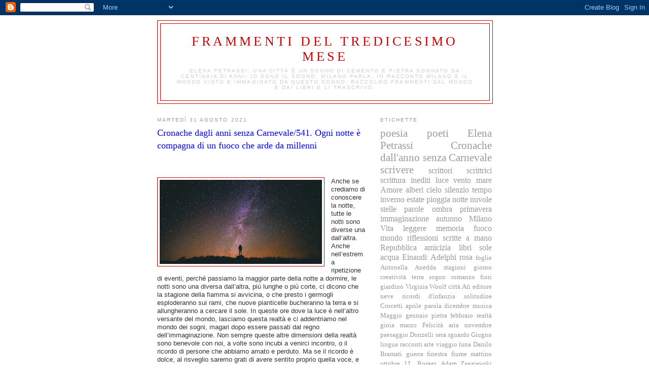

--- FILE ---
content_type: text/html; charset=UTF-8
request_url: https://elenapetrassi.blogspot.com/2021/08/
body_size: 49598
content:
<!DOCTYPE html>
<html dir='ltr'>
<head>
<link href='https://www.blogger.com/static/v1/widgets/2944754296-widget_css_bundle.css' rel='stylesheet' type='text/css'/>
<meta content='text/html; charset=UTF-8' http-equiv='Content-Type'/>
<meta content='blogger' name='generator'/>
<link href='https://elenapetrassi.blogspot.com/favicon.ico' rel='icon' type='image/x-icon'/>
<link href='http://elenapetrassi.blogspot.com/2021/08/' rel='canonical'/>
<link rel="alternate" type="application/atom+xml" title="Frammenti Del Tredicesimo Mese - Atom" href="https://elenapetrassi.blogspot.com/feeds/posts/default" />
<link rel="alternate" type="application/rss+xml" title="Frammenti Del Tredicesimo Mese - RSS" href="https://elenapetrassi.blogspot.com/feeds/posts/default?alt=rss" />
<link rel="service.post" type="application/atom+xml" title="Frammenti Del Tredicesimo Mese - Atom" href="https://www.blogger.com/feeds/5330358654523330473/posts/default" />
<!--Can't find substitution for tag [blog.ieCssRetrofitLinks]-->
<meta content='http://elenapetrassi.blogspot.com/2021/08/' property='og:url'/>
<meta content='Frammenti Del Tredicesimo Mese' property='og:title'/>
<meta content='Elena Petrassi:                                       
Una città è un sogno di cemento e pietra sognato da centinaia di anni: io sono il sogno.
Milano parla, io racconto Milano e il mondo visto e immaginato da questo sogno. Raccolgo frammenti dal mondo e dai libri e li trascrivo. ' property='og:description'/>
<title>Frammenti Del Tredicesimo Mese: agosto 2021</title>
<style id='page-skin-1' type='text/css'><!--
/*
-----------------------------------------------
Blogger Template Style
Name:     Minima
Date:     26 Feb 2004
Updated by: Blogger Team
----------------------------------------------- */
/* Use this with templates/template-twocol.html */
body {
background:#ffffff;
margin:0;
color:#333333;
font:x-small Georgia Serif;
font-size/* */:/**/small;
font-size: /**/small;
text-align: center;
}
a:link {
color:#999999;
text-decoration:none;
}
a:visited {
color:#333333;
text-decoration:none;
}
a:hover {
color:#0000f2;
text-decoration:underline;
}
a img {
border-width:0;
}
/* Header
-----------------------------------------------
*/
#header-wrapper {
width:660px;
margin:0 auto 10px;
border:1px solid #cc0000;
}
#header-inner {
background-position: center;
margin-left: auto;
margin-right: auto;
}
#header {
margin: 5px;
border: 1px solid #cc0000;
text-align: center;
color:#cc0000;
}
#header h1 {
margin:5px 5px 0;
padding:15px 20px .25em;
line-height:1.2em;
text-transform:uppercase;
letter-spacing:.2em;
font: normal normal 200% Georgia, Serif;
}
#header a {
color:#cc0000;
text-decoration:none;
}
#header a:hover {
color:#cc0000;
}
#header .description {
margin:0 5px 5px;
padding:0 20px 15px;
max-width:700px;
text-transform:uppercase;
letter-spacing:.2em;
line-height: 1.4em;
font: normal normal 78% 'Trebuchet MS', Trebuchet, Arial, Verdana, Sans-serif;
color: #cccccc;
}
#header img {
margin-left: auto;
margin-right: auto;
}
/* Outer-Wrapper
----------------------------------------------- */
#outer-wrapper {
width: 660px;
margin:0 auto;
padding:10px;
text-align:left;
font: normal normal 100% Georgia, Serif;
}
#main-wrapper {
width: 410px;
float: left;
word-wrap: break-word; /* fix for long text breaking sidebar float in IE */
overflow: hidden;     /* fix for long non-text content breaking IE sidebar float */
}
#sidebar-wrapper {
width: 220px;
float: right;
word-wrap: break-word; /* fix for long text breaking sidebar float in IE */
overflow: hidden;      /* fix for long non-text content breaking IE sidebar float */
}
/* Headings
----------------------------------------------- */
h2 {
margin:1.5em 0 .75em;
font:normal normal 78% 'Trebuchet MS',Trebuchet,Arial,Verdana,Sans-serif;
line-height: 1.4em;
text-transform:uppercase;
letter-spacing:.2em;
color:#999999;
}
/* Posts
-----------------------------------------------
*/
h2.date-header {
margin:1.5em 0 .5em;
}
.post {
margin:.5em 0 1.5em;
border-bottom:1px dotted #cc0000;
padding-bottom:1.5em;
}
.post h3 {
margin:.25em 0 0;
padding:0 0 4px;
font-size:140%;
font-weight:normal;
line-height:1.4em;
color:#0000f2;
}
.post h3 a, .post h3 a:visited, .post h3 strong {
display:block;
text-decoration:none;
color:#0000f2;
font-weight:normal;
}
.post h3 strong, .post h3 a:hover {
color:#333333;
}
.post-body {
margin:0 0 .75em;
line-height:1.6em;
}
.post-body blockquote {
line-height:1.3em;
}
.post-footer {
margin: .75em 0;
color:#999999;
text-transform:uppercase;
letter-spacing:.1em;
font: normal normal 78% 'Trebuchet MS', Trebuchet, Arial, Verdana, Sans-serif;
line-height: 1.4em;
}
.comment-link {
margin-left:.6em;
}
.post img, table.tr-caption-container {
padding:4px;
border:1px solid #cc0000;
}
.tr-caption-container img {
border: none;
padding: 0;
}
.post blockquote {
margin:1em 20px;
}
.post blockquote p {
margin:.75em 0;
}
/* Comments
----------------------------------------------- */
#comments h4 {
margin:1em 0;
font-weight: bold;
line-height: 1.4em;
text-transform:uppercase;
letter-spacing:.2em;
color: #999999;
}
#comments-block {
margin:1em 0 1.5em;
line-height:1.6em;
}
#comments-block .comment-author {
margin:.5em 0;
}
#comments-block .comment-body {
margin:.25em 0 0;
}
#comments-block .comment-footer {
margin:-.25em 0 2em;
line-height: 1.4em;
text-transform:uppercase;
letter-spacing:.1em;
}
#comments-block .comment-body p {
margin:0 0 .75em;
}
.deleted-comment {
font-style:italic;
color:gray;
}
#blog-pager-newer-link {
float: left;
}
#blog-pager-older-link {
float: right;
}
#blog-pager {
text-align: center;
}
.feed-links {
clear: both;
line-height: 2.5em;
}
/* Sidebar Content
----------------------------------------------- */
.sidebar {
color: #ffffff;
line-height: 1.5em;
}
.sidebar ul {
list-style:none;
margin:0 0 0;
padding:0 0 0;
}
.sidebar li {
margin:0;
padding-top:0;
padding-right:0;
padding-bottom:.25em;
padding-left:15px;
text-indent:-15px;
line-height:1.5em;
}
.sidebar .widget, .main .widget {
border-bottom:1px dotted #cc0000;
margin:0 0 1.5em;
padding:0 0 1.5em;
}
.main .Blog {
border-bottom-width: 0;
}
/* Profile
----------------------------------------------- */
.profile-img {
float: left;
margin-top: 0;
margin-right: 5px;
margin-bottom: 5px;
margin-left: 0;
padding: 4px;
border: 1px solid #cc0000;
}
.profile-data {
margin:0;
text-transform:uppercase;
letter-spacing:.1em;
font: normal normal 78% 'Trebuchet MS', Trebuchet, Arial, Verdana, Sans-serif;
color: #999999;
font-weight: bold;
line-height: 1.6em;
}
.profile-datablock {
margin:.5em 0 .5em;
}
.profile-textblock {
margin: 0.5em 0;
line-height: 1.6em;
}
.profile-link {
font: normal normal 78% 'Trebuchet MS', Trebuchet, Arial, Verdana, Sans-serif;
text-transform: uppercase;
letter-spacing: .1em;
}
/* Footer
----------------------------------------------- */
#footer {
width:660px;
clear:both;
margin:0 auto;
padding-top:15px;
line-height: 1.6em;
text-transform:uppercase;
letter-spacing:.1em;
text-align: center;
}

--></style>
<link href='https://www.blogger.com/dyn-css/authorization.css?targetBlogID=5330358654523330473&amp;zx=27372797-f5a3-4b57-990c-de005d1c97ca' media='none' onload='if(media!=&#39;all&#39;)media=&#39;all&#39;' rel='stylesheet'/><noscript><link href='https://www.blogger.com/dyn-css/authorization.css?targetBlogID=5330358654523330473&amp;zx=27372797-f5a3-4b57-990c-de005d1c97ca' rel='stylesheet'/></noscript>
<meta name='google-adsense-platform-account' content='ca-host-pub-1556223355139109'/>
<meta name='google-adsense-platform-domain' content='blogspot.com'/>

</head>
<body>
<div class='navbar section' id='navbar'><div class='widget Navbar' data-version='1' id='Navbar1'><script type="text/javascript">
    function setAttributeOnload(object, attribute, val) {
      if(window.addEventListener) {
        window.addEventListener('load',
          function(){ object[attribute] = val; }, false);
      } else {
        window.attachEvent('onload', function(){ object[attribute] = val; });
      }
    }
  </script>
<div id="navbar-iframe-container"></div>
<script type="text/javascript" src="https://apis.google.com/js/platform.js"></script>
<script type="text/javascript">
      gapi.load("gapi.iframes:gapi.iframes.style.bubble", function() {
        if (gapi.iframes && gapi.iframes.getContext) {
          gapi.iframes.getContext().openChild({
              url: 'https://www.blogger.com/navbar/5330358654523330473?origin\x3dhttps://elenapetrassi.blogspot.com',
              where: document.getElementById("navbar-iframe-container"),
              id: "navbar-iframe"
          });
        }
      });
    </script><script type="text/javascript">
(function() {
var script = document.createElement('script');
script.type = 'text/javascript';
script.src = '//pagead2.googlesyndication.com/pagead/js/google_top_exp.js';
var head = document.getElementsByTagName('head')[0];
if (head) {
head.appendChild(script);
}})();
</script>
</div></div>
<div id='outer-wrapper'><div id='wrap2'>
<!-- skip links for text browsers -->
<span id='skiplinks' style='display:none;'>
<a href='#main'>skip to main </a> |
      <a href='#sidebar'>skip to sidebar</a>
</span>
<div id='header-wrapper'>
<div class='header section' id='header'><div class='widget Header' data-version='1' id='Header1'>
<div id='header-inner'>
<div class='titlewrapper'>
<h1 class='title'>
<a href='https://elenapetrassi.blogspot.com/'>
Frammenti Del Tredicesimo Mese
</a>
</h1>
</div>
<div class='descriptionwrapper'>
<p class='description'><span>Elena Petrassi:                                       
Una città è un sogno di cemento e pietra sognato da centinaia di anni: io sono il sogno.
Milano parla, io racconto Milano e il mondo visto e immaginato da questo sogno. Raccolgo frammenti dal mondo e dai libri e li trascrivo. </span></p>
</div>
</div>
</div></div>
</div>
<div id='content-wrapper'>
<div id='crosscol-wrapper' style='text-align:center'>
<div class='crosscol no-items section' id='crosscol'></div>
</div>
<div id='main-wrapper'>
<div class='main section' id='main'><div class='widget Blog' data-version='1' id='Blog1'>
<div class='blog-posts hfeed'>

          <div class="date-outer">
        
<h2 class='date-header'><span>martedì 31 agosto 2021</span></h2>

          <div class="date-posts">
        
<div class='post-outer'>
<div class='post hentry uncustomized-post-template' itemprop='blogPost' itemscope='itemscope' itemtype='http://schema.org/BlogPosting'>
<meta content='https://blogger.googleusercontent.com/img/b/R29vZ2xl/AVvXsEh05kLR-ksy9nhdmP5B4WTx_cmB33wwjwB5Wgi_uuZlgJwo0SG4IvgIIhtfuD81jp154gBEVZQvpe-JtOgJ6YEyWNWQdjh-W8PjlX1NOPvdlOd2-JqtF9h0G1_YDMhm-U3A3KAsWv78-zk/s320/541+stelle.jpg' itemprop='image_url'/>
<meta content='5330358654523330473' itemprop='blogId'/>
<meta content='3594543103584256401' itemprop='postId'/>
<a name='3594543103584256401'></a>
<h3 class='post-title entry-title' itemprop='name'>
<a href='https://elenapetrassi.blogspot.com/2021/08/cronache-dagli-anni-senza-carnevale541.html'>Cronache dagli anni senza Carnevale/541. Ogni notte è compagna di un fuoco che arde da millenni</a>
</h3>
<div class='post-header'>
<div class='post-header-line-1'></div>
</div>
<div class='post-body entry-content' id='post-body-3594543103584256401' itemprop='description articleBody'>
<p>&nbsp;</p><p class="MsoNormal" style="background: white; line-height: normal; margin-bottom: .0001pt; margin-bottom: 0cm;"><a href="https://blogger.googleusercontent.com/img/b/R29vZ2xl/AVvXsEh05kLR-ksy9nhdmP5B4WTx_cmB33wwjwB5Wgi_uuZlgJwo0SG4IvgIIhtfuD81jp154gBEVZQvpe-JtOgJ6YEyWNWQdjh-W8PjlX1NOPvdlOd2-JqtF9h0G1_YDMhm-U3A3KAsWv78-zk/s1200/541+stelle.jpg" imageanchor="1" style="clear: left; float: left; font-family: Verdana, sans-serif; margin-bottom: 1em; margin-right: 1em; text-align: center;"><img border="0" data-original-height="621" data-original-width="1200" height="166" src="https://blogger.googleusercontent.com/img/b/R29vZ2xl/AVvXsEh05kLR-ksy9nhdmP5B4WTx_cmB33wwjwB5Wgi_uuZlgJwo0SG4IvgIIhtfuD81jp154gBEVZQvpe-JtOgJ6YEyWNWQdjh-W8PjlX1NOPvdlOd2-JqtF9h0G1_YDMhm-U3A3KAsWv78-zk/s320/541+stelle.jpg" width="320" /></a></p><p class="MsoNormal" style="background: white; line-height: normal; margin-bottom: .0001pt; margin-bottom: 0cm;"><span style="font-family: Verdana, sans-serif; font-size: 10pt;">A</span><span style="font-family: Verdana, sans-serif;">nche
se crediamo di conoscere la notte, tutte le notti sono diverse una dall&#8217;altra.
Anche nell&#8217;estrema ripetizione di eventi, perché passiamo la maggior parte
della notte a dormire, le notti sono una diversa dall&#8217;altra, più lunghe o più
corte, ci dicono che la stagione della fiamma si avvicina, o che presto i
germogli esploderanno sui rami, che nuove pianticelle bucheranno la terra e si
allungheranno a cercare il sole. In queste ore dove la luce è nell&#8217;altro versante
del mondo, lasciamo questa realtà e ci addentriamo nel mondo dei sogni, magari
dopo essere passati dal regno dell&#8217;immaginazione. Non sempre queste altre
dimensioni della realtà sono benevole con noi, a volte sono incubi a venirci
incontro, o il ricordo di persone che abbiamo amato e perduto. Ma se il ricordo
è dolce, al risveglio saremo grati di avere sentito proprio quella voce, e
porteremo quella dolcezza con noi nel giorno nuovo che seguirà questa notte
felice. La notte è il regno degli amanti e degli innamorati, degli insonni e
dei draghi. A tutti capita, prima o poi, di non riuscire a prendere sonno, o di
svegliarsi molto presto, quando fuori è ancora buio. La notte è anche il luogo
della nostra fragilità, come potevano sentirsi i nostri antenati, quando
migliaia di anni fa erano in balia degli elementi e della natura? Quanto
dovevano essere spaventose le notti? E quanto pericolose? Eppure la nostra
specie ha superato quella barriera di notti perché ha presto capito che dopo il
buio la luce sarebbe ritornata, una nuova speranza, la possibilità di cercare
il cibo, di nutrirsi. Come sarà stato quando abbiamo capito che il fuoco
scaldava, illuminava e migliorava il sapore del cibo? Quando abbiamo imparato
ad accendere il fuoco, a ricoprirci di pelli? Era notte quando i primi artisti
hanno dipinto un bue che salta? Cosa volevano esprimere? Il successo nella
caccia o il timore dei grandi animali che ci attaccavano? Era notte mentre
quell&#8217;uomo o quella donna hanno disegnato sulla pietra? Per millenni, fino all&#8217;invenzione
dell&#8217;energia elettrica, abbiamo rischiarato la notte con olio vegetale o grassi
animali. Tutti i grandi dipinti del passato sono stati realizzati dagli artisti
sapendo che gli li avrebbero guardati non solo alla luce del giorno, ma anche alla
luce delle candele.</span></p>

<p class="MsoNormal" style="background: white; line-height: normal; margin-bottom: .0001pt; margin-bottom: 0cm;"><span style="font-family: Verdana, sans-serif;">Vincere
il buio è stata una delle nostre più grandi conquiste, anche se a causa di ciò
abbiamo perduto i cieli stellati, noi umani inurbati. Le grandi stellate che ho
visto risalgono agli anni delle vacanze calabresi o ai cieli sgombri lontano
dalle grandi città, in giro per tutta Italia, quasi tutta l&#8217;Europa, il
Nord-America e Israele. Mi mancano tanti cieli e tante notti, l&#8217;anno scorso
avrei dovuto ricominciare a viaggiare, andare in Russia e in Grecia, ma sono
rimasta chiusa in casa come tutto il resto del mondo. Arriverà un tempo dove
potrò andare di nuovo alla ricerca di quelle stellate che non conosco? Vedrò di
nuovo l&#8217;alba in un luogo dove non l&#8217;ho mai vista?<o:p></o:p></span></p>

<p class="MsoNormal" style="background: white; line-height: normal; margin-bottom: .0001pt; margin-bottom: 0cm;"><span style="font-family: Verdana, sans-serif;"><o:p>&nbsp;</o:p></span></p><div class="separator" style="clear: both; text-align: center;"><br /></div><br /><p></p>

<p class="MsoNormal" style="background: white; line-height: normal; margin-bottom: .0001pt; margin-bottom: 0cm;"><span style="font-family: Verdana, sans-serif;"><o:p>&nbsp;</o:p></span></p>

<p class="MsoNormal" style="background: white; line-height: normal; margin-bottom: .0001pt; margin-bottom: 0cm;"><i style="mso-bidi-font-style: normal;"><span style="font-family: Verdana, sans-serif;">Le parole della notte<o:p></o:p></span></i></p>

<p class="MsoNormal" style="background: white; line-height: normal; margin-bottom: .0001pt; margin-bottom: 0cm;"><span style="font-family: Verdana, sans-serif;"><o:p>&nbsp;</o:p></span></p>

<p class="MsoNormal" style="background: white; line-height: normal; margin-bottom: .0001pt; margin-bottom: 0cm;"><span style="font-family: Verdana, sans-serif;">La
notte, il buio e le stelle,<o:p></o:p></span></p>

<p class="MsoNormal" style="background: white; line-height: normal; margin-bottom: .0001pt; margin-bottom: 0cm;"><span style="font-family: Verdana, sans-serif;">le
stelle, il buio e la notte,<o:p></o:p></span></p>

<p class="MsoNormal" style="background: white; line-height: normal; margin-bottom: .0001pt; margin-bottom: 0cm;"><span style="font-family: Verdana, sans-serif;">sono
inscindibili in me, nel<o:p></o:p></span></p>

<p class="MsoNormal" style="background: white; line-height: normal; margin-bottom: .0001pt; margin-bottom: 0cm;"><span style="font-family: Verdana, sans-serif;">cuore
e nell&#8217;occhio, nella<o:p></o:p></span></p>

<p class="MsoNormal" style="background: white; line-height: normal; margin-bottom: .0001pt; margin-bottom: 0cm;"><span style="font-family: Verdana, sans-serif;">memoria.
Per questo <o:p></o:p></span></p>

<p class="MsoNormal" style="background: white; line-height: normal; margin-bottom: .0001pt; margin-bottom: 0cm;"><span style="font-family: Verdana, sans-serif;">tesso
la mia poesia con<o:p></o:p></span></p>

<p class="MsoNormal" style="background: white; line-height: normal; margin-bottom: .0001pt; margin-bottom: 0cm;"><span style="font-family: Verdana, sans-serif;">questa
oscurità che mi<o:p></o:p></span></p>

<p class="MsoNormal" style="background: white; line-height: normal; margin-bottom: .0001pt; margin-bottom: 0cm;"><span style="font-family: Verdana, sans-serif;">circonda
e cerco pace<o:p></o:p></span></p>

<p class="MsoNormal" style="background: white; line-height: normal; margin-bottom: .0001pt; margin-bottom: 0cm;"><span style="font-family: Verdana, sans-serif;">nelle
parole che la notte<o:p></o:p></span></p>

<p class="MsoNormal" style="background: white; line-height: normal; margin-bottom: .0001pt; margin-bottom: 0cm;"><span style="font-family: Verdana, sans-serif;">lascia
sulla soglia della<o:p></o:p></span></p>

<p class="MsoNormal" style="background: white; line-height: normal; margin-bottom: .0001pt; margin-bottom: 0cm;"><span style="font-family: Verdana, sans-serif;">mia
immaginazione.<o:p></o:p></span></p>

<p class="MsoNormal" style="background: white; line-height: normal; margin-bottom: .0001pt; margin-bottom: 0cm;"><span style="font-family: Verdana, sans-serif;"><o:p>&nbsp;</o:p></span></p>

<p class="MsoNormal" style="background: white; line-height: normal; margin-bottom: .0001pt; margin-bottom: 0cm;"><span style="font-family: Verdana, sans-serif;"><o:p>&nbsp;</o:p></span></p>

<p class="MsoNormal" style="background: white; line-height: normal; margin-bottom: .0001pt; margin-bottom: 0cm;"><span style="font-family: Verdana, sans-serif;">Ma
so accontentarmi anche di notti già vissute, sotto il cielo di Milano o nel
giardino della Casa delle Parole. Lì sono certa che vedrò le stelle, se le
nuvole non arriveranno a proteggerle dal mio sguardo indagatore. Oggi è stata
una buona giornata di silenzio e scrittura, e la notte è arrivata con il suo
passo di pantera e mi ha colto alla sprovvista. Così l&#8217;ho invitata in questa
Cronaca 541 di martedì 31 agosto del secondo anno senza Carnevale, una Cronaca
notturna e stellata, piena di promesse per il domani che verrà.<span style="font-size: 10pt;"><o:p></o:p></span></span></p>
<div style='clear: both;'></div>
</div>
<div class='post-footer'>
<div class='post-footer-line post-footer-line-1'>
<span class='post-author vcard'>
Pubblicato da
<span class='fn' itemprop='author' itemscope='itemscope' itemtype='http://schema.org/Person'>
<meta content='https://www.blogger.com/profile/03999058692943439675' itemprop='url'/>
<a class='g-profile' href='https://www.blogger.com/profile/03999058692943439675' rel='author' title='author profile'>
<span itemprop='name'>E.P.</span>
</a>
</span>
</span>
<span class='post-timestamp'>
alle
<meta content='http://elenapetrassi.blogspot.com/2021/08/cronache-dagli-anni-senza-carnevale541.html' itemprop='url'/>
<a class='timestamp-link' href='https://elenapetrassi.blogspot.com/2021/08/cronache-dagli-anni-senza-carnevale541.html' rel='bookmark' title='permanent link'><abbr class='published' itemprop='datePublished' title='2021-08-31T22:21:00+02:00'>22:21</abbr></a>
</span>
<span class='post-comment-link'>
<a class='comment-link' href='https://www.blogger.com/comment/fullpage/post/5330358654523330473/3594543103584256401' onclick=''>
Nessun commento:
  </a>
</span>
<span class='post-icons'>
<span class='item-control blog-admin pid-912099593'>
<a href='https://www.blogger.com/post-edit.g?blogID=5330358654523330473&postID=3594543103584256401&from=pencil' title='Modifica post'>
<img alt='' class='icon-action' height='18' src='https://resources.blogblog.com/img/icon18_edit_allbkg.gif' width='18'/>
</a>
</span>
</span>
<div class='post-share-buttons goog-inline-block'>
</div>
</div>
<div class='post-footer-line post-footer-line-2'>
<span class='post-labels'>
Etichette:
<a href='https://elenapetrassi.blogspot.com/search/label/agosto' rel='tag'>agosto</a>,
<a href='https://elenapetrassi.blogspot.com/search/label/Cronache%20dall%27anno%20senza%20Carnevale' rel='tag'>Cronache dall&#39;anno senza Carnevale</a>,
<a href='https://elenapetrassi.blogspot.com/search/label/Elena%20Petrassi' rel='tag'>Elena Petrassi</a>,
<a href='https://elenapetrassi.blogspot.com/search/label/estate' rel='tag'>estate</a>,
<a href='https://elenapetrassi.blogspot.com/search/label/inediti' rel='tag'>inediti</a>,
<a href='https://elenapetrassi.blogspot.com/search/label/notte' rel='tag'>notte</a>,
<a href='https://elenapetrassi.blogspot.com/search/label/poesia' rel='tag'>poesia</a>,
<a href='https://elenapetrassi.blogspot.com/search/label/poeti' rel='tag'>poeti</a>,
<a href='https://elenapetrassi.blogspot.com/search/label/silenzio' rel='tag'>silenzio</a>,
<a href='https://elenapetrassi.blogspot.com/search/label/sogni' rel='tag'>sogni</a>,
<a href='https://elenapetrassi.blogspot.com/search/label/stelle' rel='tag'>stelle</a>
</span>
</div>
<div class='post-footer-line post-footer-line-3'>
<span class='post-location'>
</span>
</div>
</div>
</div>
</div>

          </div></div>
        

          <div class="date-outer">
        
<h2 class='date-header'><span>lunedì 30 agosto 2021</span></h2>

          <div class="date-posts">
        
<div class='post-outer'>
<div class='post hentry uncustomized-post-template' itemprop='blogPost' itemscope='itemscope' itemtype='http://schema.org/BlogPosting'>
<meta content='https://blogger.googleusercontent.com/img/b/R29vZ2xl/AVvXsEhOtjvrALNo-mEUh9E7DSfNYqIFDbb-FnplWob544g3YNSrqZ5lN7YqR4y_dHZ9XdF95pTUABJqr3sBiueGtzXL0IOdUHK3HIuQUDnguEIGdEstv0Ci5uHsjSuFuhNdesILWj3gsioM0kg/s320/540+goccia.jpg' itemprop='image_url'/>
<meta content='5330358654523330473' itemprop='blogId'/>
<meta content='3132701411580498076' itemprop='postId'/>
<a name='3132701411580498076'></a>
<h3 class='post-title entry-title' itemprop='name'>
<a href='https://elenapetrassi.blogspot.com/2021/08/cronache-dagli-anni-senza-carnevale540.html'>Cronache dagli anni senza Carnevale/540. Oltre l&#8217;azzurrità del cielo, una goccia ostinata e la sua pietra</a>
</h3>
<div class='post-header'>
<div class='post-header-line-1'></div>
</div>
<div class='post-body entry-content' id='post-body-3132701411580498076' itemprop='description articleBody'>
<p>&nbsp;</p><div class="separator" style="clear: both; text-align: center;"><a href="https://blogger.googleusercontent.com/img/b/R29vZ2xl/AVvXsEhOtjvrALNo-mEUh9E7DSfNYqIFDbb-FnplWob544g3YNSrqZ5lN7YqR4y_dHZ9XdF95pTUABJqr3sBiueGtzXL0IOdUHK3HIuQUDnguEIGdEstv0Ci5uHsjSuFuhNdesILWj3gsioM0kg/s637/540+goccia.jpg" imageanchor="1" style="margin-left: 1em; margin-right: 1em;"><img border="0" data-original-height="340" data-original-width="637" height="171" src="https://blogger.googleusercontent.com/img/b/R29vZ2xl/AVvXsEhOtjvrALNo-mEUh9E7DSfNYqIFDbb-FnplWob544g3YNSrqZ5lN7YqR4y_dHZ9XdF95pTUABJqr3sBiueGtzXL0IOdUHK3HIuQUDnguEIGdEstv0Ci5uHsjSuFuhNdesILWj3gsioM0kg/s320/540+goccia.jpg" width="320" /></a></div><br /><p class="MsoNormal" style="background: white; line-height: normal; margin-bottom: .0001pt; margin-bottom: 0cm;"><br /></p>

<p class="MsoNormal" style="background: white; line-height: normal; margin-bottom: .0001pt; margin-bottom: 0cm;"><span style="font-family: Verdana, sans-serif;">Oggi
non mi sono mossa da casa, non sono uscita a respirare il giardino, non ho
colto le rose né altri fiori, non sono andata nell&#8217;orto, non sono andata al
mare. Troppo presa da quello che sto scrivendo, ho scelto di circoscrivere
tutto il mio mondo in questo studio che zampilla parole, mie e di altri e non
accetta rallentamenti o soste. Qui sono davvero a casa e penso alla città
silenziosa quanto basta perché i suoi ricordi mi arrivino intatti. Vado a
zig-zag tra libri scritti da altri e i miei, raccolgo i post-it sparsi, prendo
appunti con la penna arancione e segno in verde le cose che vanno bene. Più verde
che rosso su queste pagine, le ho rilette così tante volte prima di stamparle,
anche se non amo leggere sullo schermo, ho imparato a farlo per comodità e per
non sprecare carta. Ma la vera lettura è sempre l&#8217;ultima, quando sento il peso
dei fogli in mano e mi rallegro, avvolta nell&#8217;azzurro dall&#8217;alba sino a questi
momenti, poco prima del tramonto.</span></p>

<p class="MsoNormal" style="background: white; line-height: normal; margin-bottom: .0001pt; margin-bottom: 0cm;"><span style="font-family: Verdana, sans-serif;"><o:p>&nbsp;</o:p></span></p>

<p class="MsoNormal" style="background: white; line-height: normal; margin-bottom: .0001pt; margin-bottom: 0cm;"><span style="font-family: Verdana, sans-serif;"><o:p>&nbsp;</o:p></span></p>

<p class="MsoNormal" style="background: white; line-height: normal; margin-bottom: .0001pt; margin-bottom: 0cm;"><i style="mso-bidi-font-style: normal;"><span style="font-family: Verdana, sans-serif;">Perché le sillabe
raggiungano le stelle<o:p></o:p></span></i></p>

<p class="MsoNormal" style="background: white; line-height: normal; margin-bottom: .0001pt; margin-bottom: 0cm;"><span style="font-family: Verdana, sans-serif;"><o:p>&nbsp;</o:p></span></p>

<p class="MsoNormal" style="background: white; line-height: normal; margin-bottom: .0001pt; margin-bottom: 0cm;"><span style="font-family: Verdana, sans-serif;">Lo
spirito è azzurro questa <o:p></o:p></span></p>

<p class="MsoNormal" style="background: white; line-height: normal; margin-bottom: .0001pt; margin-bottom: 0cm;"><span style="font-family: Verdana, sans-serif;">sera,
come se avesse rubato<o:p></o:p></span></p>

<p class="MsoNormal" style="background: white; line-height: normal; margin-bottom: .0001pt; margin-bottom: 0cm;"><span style="font-family: Verdana, sans-serif;">al
cielo tutta la sua parvenza.<o:p></o:p></span></p>

<p class="MsoNormal" style="background: white; line-height: normal; margin-bottom: .0001pt; margin-bottom: 0cm;"><span style="font-family: Verdana, sans-serif;">Sa
lo spirito che dietro il cielo,<o:p></o:p></span></p>

<p class="MsoNormal" style="background: white; line-height: normal; margin-bottom: .0001pt; margin-bottom: 0cm;"><span style="font-family: Verdana, sans-serif;">oltre
l&#8217;azzurrità e le nuvole è<o:p></o:p></span></p>

<p class="MsoNormal" style="background: white; line-height: normal; margin-bottom: .0001pt; margin-bottom: 0cm;"><span style="font-family: Verdana, sans-serif;">nero
anche il cielo? Nero come<o:p></o:p></span></p>

<p class="MsoNormal" style="background: white; line-height: normal; margin-bottom: .0001pt; margin-bottom: 0cm;"><span style="font-family: Verdana, sans-serif;">l&#8217;assenza
e come la disperazione?<o:p></o:p></span></p>

<p class="MsoNormal" style="background: white; line-height: normal; margin-bottom: .0001pt; margin-bottom: 0cm;"><span style="font-family: Verdana, sans-serif;">Se
lo spirito non conoscesse<o:p></o:p></span></p>

<p class="MsoNormal" style="background: white; line-height: normal; margin-bottom: .0001pt; margin-bottom: 0cm;"><span style="font-family: Verdana, sans-serif;">il
nero, non avrebbe cercato quel<o:p></o:p></span></p>

<p class="MsoNormal" style="background: white; line-height: normal; margin-bottom: .0001pt; margin-bottom: 0cm;"><span style="font-family: Verdana, sans-serif;">colore
che suggerisce estate e<o:p></o:p></span></p>

<p class="MsoNormal" style="background: white; line-height: normal; margin-bottom: .0001pt; margin-bottom: 0cm;"><span style="font-family: Verdana, sans-serif;">quiete,
quel colore che sposa<o:p></o:p></span></p>

<p class="MsoNormal" style="background: white; line-height: normal; margin-bottom: .0001pt; margin-bottom: 0cm;"><span style="font-family: Verdana, sans-serif;">le
chiome degli alberi e allarga<o:p></o:p></span></p>

<p class="MsoNormal" style="background: white; line-height: normal; margin-bottom: .0001pt; margin-bottom: 0cm;"><span style="font-family: Verdana, sans-serif;">il
respiro. Quando è nero<o:p></o:p></span></p>

<p class="MsoNormal" style="background: white; line-height: normal; margin-bottom: .0001pt; margin-bottom: 0cm;"><span style="font-family: Verdana, sans-serif;">lo
spirito, se ne sta chiuso<o:p></o:p></span></p>

<p class="MsoNormal" style="background: white; line-height: normal; margin-bottom: .0001pt; margin-bottom: 0cm;"><span style="font-family: Verdana, sans-serif;">in
se stesso, e declina ogni<o:p></o:p></span></p>

<p class="MsoNormal" style="background: white; line-height: normal; margin-bottom: .0001pt; margin-bottom: 0cm;"><span style="font-family: Verdana, sans-serif;">parola
in sillabe, perché<o:p></o:p></span></p>

<p class="MsoNormal" style="background: white; line-height: normal; margin-bottom: .0001pt; margin-bottom: 0cm;"><span style="font-family: Verdana, sans-serif;">così
è sicuro che almeno<o:p></o:p></span></p>

<p class="MsoNormal" style="background: white; line-height: normal; margin-bottom: .0001pt; margin-bottom: 0cm;"><span style="font-family: Verdana, sans-serif;">loro
raggiungeranno le stelle<o:p></o:p></span></p>

<p class="MsoNormal" style="background: white; line-height: normal; margin-bottom: .0001pt; margin-bottom: 0cm;"><span style="font-family: Verdana, sans-serif;">nel
nero del cielo. <span style="mso-spacerun: yes;">&nbsp;</span><o:p></o:p></span></p>

<p class="MsoNormal" style="background: white; line-height: normal; margin-bottom: .0001pt; margin-bottom: 0cm;"><span style="font-family: Verdana, sans-serif;"><o:p>&nbsp;</o:p></span><span style="font-family: Verdana, sans-serif;">&nbsp;</span></p>

<p class="MsoNormal" style="background: white; line-height: normal; margin-bottom: .0001pt; margin-bottom: 0cm;"><span style="font-family: Verdana, sans-serif;">Ci
vuole un&#8217;ostinazione da goccia sulla pietra per scrivere solo perché si deve
farlo, e questa ostinazione io la conosco molto bene. Mia madre mi chiamava <i style="mso-bidi-font-style: normal;">gocciareddra </i>nel suo dialetto pugliese
che risentiva però di quello calabrese di mio padre. Com&#8217;è intuibile <i style="mso-bidi-font-style: normal;">gocciareddra</i> è una persona, spesso una
bambina, ostinata, testarda e determinata. Qualcuno che goccia dopo goccia
scava qualunque pietra, non importa in quanto tempo. Quel che importa è avere
raggiunto il proprio obiettivo. <i>Gutta cavat lapidem.</i><o:p></o:p></span></p>

<p class="MsoNormal" style="background: white; line-height: normal; margin-bottom: .0001pt; margin-bottom: 0cm;"><span style="font-family: Verdana, sans-serif;"><o:p>&nbsp;</o:p></span></p>

<p class="MsoNormal" style="background: white; line-height: normal; margin-bottom: .0001pt; margin-bottom: 0cm;"><span style="font-family: Verdana, sans-serif;">Una
Cronaca questa, la 540 di lunedì 30 agosto del secondo anno senza Carnevale,
che non ha reclamato movimento, ma solo parole. Che a volte sono ricordi, a
volte solo promesse, a volte sono piccole gocce che hanno appena iniziato a
scavare la loro pietra.<span style="font-size: 10pt;"><o:p></o:p></span></span></p>
<div style='clear: both;'></div>
</div>
<div class='post-footer'>
<div class='post-footer-line post-footer-line-1'>
<span class='post-author vcard'>
Pubblicato da
<span class='fn' itemprop='author' itemscope='itemscope' itemtype='http://schema.org/Person'>
<meta content='https://www.blogger.com/profile/03999058692943439675' itemprop='url'/>
<a class='g-profile' href='https://www.blogger.com/profile/03999058692943439675' rel='author' title='author profile'>
<span itemprop='name'>E.P.</span>
</a>
</span>
</span>
<span class='post-timestamp'>
alle
<meta content='http://elenapetrassi.blogspot.com/2021/08/cronache-dagli-anni-senza-carnevale540.html' itemprop='url'/>
<a class='timestamp-link' href='https://elenapetrassi.blogspot.com/2021/08/cronache-dagli-anni-senza-carnevale540.html' rel='bookmark' title='permanent link'><abbr class='published' itemprop='datePublished' title='2021-08-30T22:06:00+02:00'>22:06</abbr></a>
</span>
<span class='post-comment-link'>
<a class='comment-link' href='https://www.blogger.com/comment/fullpage/post/5330358654523330473/3132701411580498076' onclick=''>
Nessun commento:
  </a>
</span>
<span class='post-icons'>
<span class='item-control blog-admin pid-912099593'>
<a href='https://www.blogger.com/post-edit.g?blogID=5330358654523330473&postID=3132701411580498076&from=pencil' title='Modifica post'>
<img alt='' class='icon-action' height='18' src='https://resources.blogblog.com/img/icon18_edit_allbkg.gif' width='18'/>
</a>
</span>
</span>
<div class='post-share-buttons goog-inline-block'>
</div>
</div>
<div class='post-footer-line post-footer-line-2'>
<span class='post-labels'>
Etichette:
<a href='https://elenapetrassi.blogspot.com/search/label/agosto' rel='tag'>agosto</a>,
<a href='https://elenapetrassi.blogspot.com/search/label/Cronache%20dall%27anno%20senza%20Carnevale' rel='tag'>Cronache dall&#39;anno senza Carnevale</a>,
<a href='https://elenapetrassi.blogspot.com/search/label/Elena%20Petrassi' rel='tag'>Elena Petrassi</a>,
<a href='https://elenapetrassi.blogspot.com/search/label/estate' rel='tag'>estate</a>,
<a href='https://elenapetrassi.blogspot.com/search/label/inediti' rel='tag'>inediti</a>,
<a href='https://elenapetrassi.blogspot.com/search/label/libri' rel='tag'>libri</a>,
<a href='https://elenapetrassi.blogspot.com/search/label/poesia' rel='tag'>poesia</a>,
<a href='https://elenapetrassi.blogspot.com/search/label/poeti' rel='tag'>poeti</a>,
<a href='https://elenapetrassi.blogspot.com/search/label/scrittrici' rel='tag'>scrittrici</a>,
<a href='https://elenapetrassi.blogspot.com/search/label/scrivere' rel='tag'>scrivere</a>
</span>
</div>
<div class='post-footer-line post-footer-line-3'>
<span class='post-location'>
</span>
</div>
</div>
</div>
</div>

          </div></div>
        

          <div class="date-outer">
        
<h2 class='date-header'><span>domenica 29 agosto 2021</span></h2>

          <div class="date-posts">
        
<div class='post-outer'>
<div class='post hentry uncustomized-post-template' itemprop='blogPost' itemscope='itemscope' itemtype='http://schema.org/BlogPosting'>
<meta content='https://blogger.googleusercontent.com/img/b/R29vZ2xl/AVvXsEh2LfBLBUy4grXem-qlCSzUiNT2F4DtZUiLcCjByJhwyxDB9teMvWs50xO5cAGevIhNLWxe5eOkMAbkyuy5qZw3yqlsXQc7dh0XgA8BoG1fTrShGG2rhsQt2IRZayw1UPZ9Y1-NMSdqn58/s320/539+conchiglia.jpg' itemprop='image_url'/>
<meta content='5330358654523330473' itemprop='blogId'/>
<meta content='6949491299429477929' itemprop='postId'/>
<a name='6949491299429477929'></a>
<h3 class='post-title entry-title' itemprop='name'>
<a href='https://elenapetrassi.blogspot.com/2021/08/cronache-dagli-anni-senza-carnevale539.html'>Cronache dagli anni senza Carnevale/539. Brucerà l&#8217;ultima stagione nei fuochi della sera</a>
</h3>
<div class='post-header'>
<div class='post-header-line-1'></div>
</div>
<div class='post-body entry-content' id='post-body-6949491299429477929' itemprop='description articleBody'>
<p>&nbsp;</p><p class="MsoNormal" style="background: white; line-height: normal; margin-bottom: .0001pt; margin-bottom: 0cm;"><span style="font-family: Verdana, sans-serif; font-size: 10pt;">&nbsp;</span></p><div class="separator" style="clear: both; text-align: center;"><a href="https://blogger.googleusercontent.com/img/b/R29vZ2xl/AVvXsEh2LfBLBUy4grXem-qlCSzUiNT2F4DtZUiLcCjByJhwyxDB9teMvWs50xO5cAGevIhNLWxe5eOkMAbkyuy5qZw3yqlsXQc7dh0XgA8BoG1fTrShGG2rhsQt2IRZayw1UPZ9Y1-NMSdqn58/s1200/539+conchiglia.jpg" imageanchor="1" style="margin-left: 1em; margin-right: 1em;"><img border="0" data-original-height="900" data-original-width="1200" height="240" src="https://blogger.googleusercontent.com/img/b/R29vZ2xl/AVvXsEh2LfBLBUy4grXem-qlCSzUiNT2F4DtZUiLcCjByJhwyxDB9teMvWs50xO5cAGevIhNLWxe5eOkMAbkyuy5qZw3yqlsXQc7dh0XgA8BoG1fTrShGG2rhsQt2IRZayw1UPZ9Y1-NMSdqn58/s320/539+conchiglia.jpg" width="320" /></a></div><br /><p></p>

<p class="MsoNormal" style="background: white; line-height: normal; margin-bottom: .0001pt; margin-bottom: 0cm;"><span style="font-family: &quot;Verdana&quot;,sans-serif; font-size: 10.0pt;"><o:p>&nbsp;</o:p></span></p>

<p class="MsoNormal" style="background: white; line-height: normal; margin-bottom: .0001pt; margin-bottom: 0cm;"><span style="font-family: Verdana, sans-serif;">Il
mare, il mare finalmente! Non ci sono venuta che per pochi giorni e già mi
mancavano l&#8217;aria profumata, il suono delle onde, la salsedine che ricopre di
una lieve armatura tutto il corpo. Sono stata in spiaggia dall&#8217;alba sino a poco
fa e non ho nemmeno più contato i bagni che ho fatto, perché so che sono gli
ultimi della stagione, perché l&#8217;aria è diventata più liquida e la luce ha
assunto quella sfumatura di un giallo tenue che è tipico di settembre. Potrei continuare
a giocare con i bambini, saltellare su un piede solo, ma è arrivato il tempo di
salutare i pesci e le conchiglie e iniziare a sognare come sarà ritornarci
nella prossima estate. Magari ci tornerò ancora nei prossimi giorni, ma le
fughe settembrine faranno parte di un&#8217;altra stagione e questa estate di quiete,
sogni in giardino, scrittura e lettura, viaggi intorno alle mie stanze si
chiude in questa giornata di sole e di caldo, ma non troppo. È sempre così la
fine dell&#8217;estate nella terra ai piedi delle Montagne della Nebbia e poi a Milano,
ma almeno non ci sono stati acquazzoni, solo questo lento declinare della luce
e la nostalgia che si mescola con l&#8217;attesa dell&#8217;autunno. <o:p></o:p></span></p>

<p class="MsoNormal" style="background: white; line-height: normal; margin-bottom: .0001pt; margin-bottom: 0cm;"><span style="font-family: Verdana, sans-serif;"><o:p>&nbsp;</o:p></span></p>

<p class="MsoNormal" style="background: white; line-height: normal; margin-bottom: .0001pt; margin-bottom: 0cm;"><span style="font-family: Verdana, sans-serif;"><o:p>&nbsp;</o:p></span></p>

<p class="MsoNormal" style="background: white; line-height: normal; margin-bottom: .0001pt; margin-bottom: 0cm;"><span style="font-family: Verdana, sans-serif;"><o:p>&nbsp;</o:p></span></p>

<p class="MsoNormal" style="background: white; line-height: normal; margin-bottom: .0001pt; margin-bottom: 0cm;"><i style="mso-bidi-font-style: normal;"><span style="font-family: Verdana, sans-serif;">Le polaroid di
qualche decennio fa<o:p></o:p></span></i></p>

<p class="MsoNormal" style="background: white; line-height: normal; margin-bottom: .0001pt; margin-bottom: 0cm;"><span style="font-family: Verdana, sans-serif;"><o:p>&nbsp;</o:p></span></p>

<p class="MsoNormal" style="background: white; line-height: normal; margin-bottom: .0001pt; margin-bottom: 0cm;"><span style="font-family: Verdana, sans-serif;">Ho
ascoltato le parole di<o:p></o:p></span></p>

<p class="MsoNormal" style="background: white; line-height: normal; margin-bottom: .0001pt; margin-bottom: 0cm;"><span style="font-family: Verdana, sans-serif;">ogni
stagione, le ascolto<o:p></o:p></span></p>

<p class="MsoNormal" style="background: white; line-height: normal; margin-bottom: .0001pt; margin-bottom: 0cm;"><span style="font-family: Verdana, sans-serif;">da
millenni ormai, e sempre<o:p></o:p></span></p>

<p class="MsoNormal" style="background: white; line-height: normal; margin-bottom: .0001pt; margin-bottom: 0cm;"><span style="font-family: Verdana, sans-serif;">mi
stupisco perché le voci<o:p></o:p></span></p>

<p class="MsoNormal" style="background: white; line-height: normal; margin-bottom: .0001pt; margin-bottom: 0cm;"><span style="font-family: Verdana, sans-serif;">che
io sento arrivano da<o:p></o:p></span></p>

<p class="MsoNormal" style="background: white; line-height: normal; margin-bottom: .0001pt; margin-bottom: 0cm;"><span style="font-family: Verdana, sans-serif;">un
silenzio che non ha inizio <o:p></o:p></span></p>

<p class="MsoNormal" style="background: white; line-height: normal; margin-bottom: .0001pt; margin-bottom: 0cm;"><span style="font-family: Verdana, sans-serif;">e
si perdono in questa<o:p></o:p></span></p>

<p class="MsoNormal" style="background: white; line-height: normal; margin-bottom: .0001pt; margin-bottom: 0cm;"><span style="font-family: Verdana, sans-serif;">luce
che illumina ogni<o:p></o:p></span></p>

<p class="MsoNormal" style="background: white; line-height: normal; margin-bottom: .0001pt; margin-bottom: 0cm;"><span style="font-family: Verdana, sans-serif;">sillaba
e ogni intenzione.<o:p></o:p></span></p>

<p class="MsoNormal" style="background: white; line-height: normal; margin-bottom: .0001pt; margin-bottom: 0cm;"><span style="font-family: Verdana, sans-serif;">Lascio
andare l&#8217;estate<o:p></o:p></span></p>

<p class="MsoNormal" style="background: white; line-height: normal; margin-bottom: .0001pt; margin-bottom: 0cm;"><span style="font-family: Verdana, sans-serif;">verso
la pace dei mesi,<o:p></o:p></span></p>

<p class="MsoNormal" style="background: white; line-height: normal; margin-bottom: .0001pt; margin-bottom: 0cm;"><span style="font-family: Verdana, sans-serif;">accolgo
l&#8217;autunno, sempre<o:p></o:p></span></p>

<p class="MsoNormal" style="background: white; line-height: normal; margin-bottom: .0001pt; margin-bottom: 0cm;"><span style="font-family: Verdana, sans-serif;">in
anticipo, come accade<o:p></o:p></span></p>

<p class="MsoNormal" style="background: white; line-height: normal; margin-bottom: .0001pt; margin-bottom: 0cm;"><span style="font-family: Verdana, sans-serif;">a
ogni nuovo inizio. Non<o:p></o:p></span></p>

<p class="MsoNormal" style="background: white; line-height: normal; margin-bottom: .0001pt; margin-bottom: 0cm;"><span style="font-family: Verdana, sans-serif;">si
ribella l&#8217;estate, scende<o:p></o:p></span></p>

<p class="MsoNormal" style="background: white; line-height: normal; margin-bottom: .0001pt; margin-bottom: 0cm;"><span style="font-family: Verdana, sans-serif;">nel
silenzio e nelle stesse<o:p></o:p></span></p>

<p class="MsoNormal" style="background: white; line-height: normal; margin-bottom: .0001pt; margin-bottom: 0cm;"><span style="font-family: Verdana, sans-serif;">polaroid
sbiadite di qualche<o:p></o:p></span></p>

<p class="MsoNormal" style="background: white; line-height: normal; margin-bottom: .0001pt; margin-bottom: 0cm;"><span style="font-family: Verdana, sans-serif;">decennio
fa.<o:p></o:p></span></p>

<p class="MsoNormal" style="background: white; line-height: normal; margin-bottom: .0001pt; margin-bottom: 0cm;"><span style="font-family: Verdana, sans-serif;"><o:p>&nbsp;</o:p></span></p>

<p class="MsoNormal" style="background: white; line-height: normal; margin-bottom: .0001pt; margin-bottom: 0cm;"><span style="font-family: Verdana, sans-serif;"><o:p>&nbsp;</o:p></span></p>

<p class="MsoNormal" style="background: white; line-height: normal; margin-bottom: .0001pt; margin-bottom: 0cm;"><span style="font-family: Verdana, sans-serif;">È
ora di andare, raccolgo la borsa di paglia intrecciata, l&#8217;asciugamano a righe
bianche e rosse, le infradito dorate e il cappello comprato all&#8217;isola d&#8217;Elba in
un&#8217;altra estate incorniciata nei ricordi. Guardo l&#8217;acqua che cambia colore, ci
sono i bambini che danzano ancora al suono di una canzone che io non riesco più
a sentire, ci sogni i sogni che si affollano sulle onde placide che sfiorano la
riva, prima di svanire in sbuffi di schiuma bianca. <o:p></o:p></span></p>

<p class="MsoNormal" style="background: white; line-height: normal; margin-bottom: .0001pt; margin-bottom: 0cm;"><span style="font-family: Verdana, sans-serif;">Brucerà
la stagione nei fuochi della sera, bruceranno i ricordi e uno dei bambini si
chiederà quando è stato, qual era l&#8217;anno in cui aveva ballato in spiaggia con
le sue sorelline.<o:p></o:p></span></p>

<p class="MsoNormal" style="background: white; line-height: normal; margin-bottom: .0001pt; margin-bottom: 0cm;"><span style="font-family: Verdana, sans-serif;"><o:p>&nbsp;</o:p></span></p>

<p class="MsoNormal" style="background: white; line-height: normal; margin-bottom: .0001pt; margin-bottom: 0cm;"><span style="font-family: Verdana, sans-serif;">Oggi
è domenica 29 agosto del secondo anno senza Carnevale, una giornata di mare,
dove sono costretta a lasciare questa Cronaca 539 con i piedi a mollo, perché l&#8217;autunno
&#8211; mi dice &#8211; non è ancora affar suo.<o:p></o:p></span></p>

<p class="MsoNormal" style="background: white; line-height: normal; margin-bottom: .0001pt; margin-bottom: 0cm;"><span style="font-family: Verdana, sans-serif;"><o:p>&nbsp;</o:p></span></p>
<div style='clear: both;'></div>
</div>
<div class='post-footer'>
<div class='post-footer-line post-footer-line-1'>
<span class='post-author vcard'>
Pubblicato da
<span class='fn' itemprop='author' itemscope='itemscope' itemtype='http://schema.org/Person'>
<meta content='https://www.blogger.com/profile/03999058692943439675' itemprop='url'/>
<a class='g-profile' href='https://www.blogger.com/profile/03999058692943439675' rel='author' title='author profile'>
<span itemprop='name'>E.P.</span>
</a>
</span>
</span>
<span class='post-timestamp'>
alle
<meta content='http://elenapetrassi.blogspot.com/2021/08/cronache-dagli-anni-senza-carnevale539.html' itemprop='url'/>
<a class='timestamp-link' href='https://elenapetrassi.blogspot.com/2021/08/cronache-dagli-anni-senza-carnevale539.html' rel='bookmark' title='permanent link'><abbr class='published' itemprop='datePublished' title='2021-08-29T19:11:00+02:00'>19:11</abbr></a>
</span>
<span class='post-comment-link'>
<a class='comment-link' href='https://www.blogger.com/comment/fullpage/post/5330358654523330473/6949491299429477929' onclick=''>
Nessun commento:
  </a>
</span>
<span class='post-icons'>
<span class='item-control blog-admin pid-912099593'>
<a href='https://www.blogger.com/post-edit.g?blogID=5330358654523330473&postID=6949491299429477929&from=pencil' title='Modifica post'>
<img alt='' class='icon-action' height='18' src='https://resources.blogblog.com/img/icon18_edit_allbkg.gif' width='18'/>
</a>
</span>
</span>
<div class='post-share-buttons goog-inline-block'>
</div>
</div>
<div class='post-footer-line post-footer-line-2'>
<span class='post-labels'>
Etichette:
<a href='https://elenapetrassi.blogspot.com/search/label/agosto' rel='tag'>agosto</a>,
<a href='https://elenapetrassi.blogspot.com/search/label/Cronache%20dall%27anno%20senza%20Carnevale' rel='tag'>Cronache dall&#39;anno senza Carnevale</a>,
<a href='https://elenapetrassi.blogspot.com/search/label/Elena%20Petrassi' rel='tag'>Elena Petrassi</a>,
<a href='https://elenapetrassi.blogspot.com/search/label/estate' rel='tag'>estate</a>,
<a href='https://elenapetrassi.blogspot.com/search/label/inediti' rel='tag'>inediti</a>,
<a href='https://elenapetrassi.blogspot.com/search/label/luce' rel='tag'>luce</a>,
<a href='https://elenapetrassi.blogspot.com/search/label/mare' rel='tag'>mare</a>,
<a href='https://elenapetrassi.blogspot.com/search/label/poesia' rel='tag'>poesia</a>,
<a href='https://elenapetrassi.blogspot.com/search/label/poeti' rel='tag'>poeti</a>,
<a href='https://elenapetrassi.blogspot.com/search/label/silenzio' rel='tag'>silenzio</a>,
<a href='https://elenapetrassi.blogspot.com/search/label/stagioni' rel='tag'>stagioni</a>
</span>
</div>
<div class='post-footer-line post-footer-line-3'>
<span class='post-location'>
</span>
</div>
</div>
</div>
</div>

          </div></div>
        

          <div class="date-outer">
        
<h2 class='date-header'><span>sabato 28 agosto 2021</span></h2>

          <div class="date-posts">
        
<div class='post-outer'>
<div class='post hentry uncustomized-post-template' itemprop='blogPost' itemscope='itemscope' itemtype='http://schema.org/BlogPosting'>
<meta content='https://blogger.googleusercontent.com/img/b/R29vZ2xl/AVvXsEhZWSdmNcyz4IyHZrKEHr99eJEl0Bc1sktE1Ta9caRpmda3pSVkZ1CAm0ddLrj70ty8ws1jb44a_K9mKPl8uc6XikNFiA0lRjq3gx0viJzRYpfbW0P9NuXkVy2Wmkh3ULlyPVxVx-cqMJU/s320/538+vulcano.jpg' itemprop='image_url'/>
<meta content='5330358654523330473' itemprop='blogId'/>
<meta content='6597824349387608798' itemprop='postId'/>
<a name='6597824349387608798'></a>
<h3 class='post-title entry-title' itemprop='name'>
<a href='https://elenapetrassi.blogspot.com/2021/08/cronache-dagli-anni-senza-carnevale538.html'>Cronache dagli anni senza Carnevale/538. La fatica della luce e l&#8217;ombra del vulcano</a>
</h3>
<div class='post-header'>
<div class='post-header-line-1'></div>
</div>
<div class='post-body entry-content' id='post-body-6597824349387608798' itemprop='description articleBody'>
<p>&nbsp;</p><div class="separator" style="clear: both; text-align: center;"><a href="https://blogger.googleusercontent.com/img/b/R29vZ2xl/AVvXsEhZWSdmNcyz4IyHZrKEHr99eJEl0Bc1sktE1Ta9caRpmda3pSVkZ1CAm0ddLrj70ty8ws1jb44a_K9mKPl8uc6XikNFiA0lRjq3gx0viJzRYpfbW0P9NuXkVy2Wmkh3ULlyPVxVx-cqMJU/s1200/538+vulcano.jpg" imageanchor="1" style="margin-left: 1em; margin-right: 1em;"><img border="0" data-original-height="806" data-original-width="1200" height="215" src="https://blogger.googleusercontent.com/img/b/R29vZ2xl/AVvXsEhZWSdmNcyz4IyHZrKEHr99eJEl0Bc1sktE1Ta9caRpmda3pSVkZ1CAm0ddLrj70ty8ws1jb44a_K9mKPl8uc6XikNFiA0lRjq3gx0viJzRYpfbW0P9NuXkVy2Wmkh3ULlyPVxVx-cqMJU/s320/538+vulcano.jpg" width="320" /></a></div><br /><p></p><p class="MsoNormal" style="background: white; line-height: normal; margin-bottom: .0001pt; margin-bottom: 0cm;"><br /></p>

<p class="MsoNormal" style="background: white; line-height: normal; margin-bottom: .0001pt; margin-bottom: 0cm;"><span style="font-family: verdana;">Il
profumo della menta selvatica sale dal giardino notturno, adesso che abbiamo
appena innaffiato le aiuole. Il caldo della giornata si è disperso sia dalla
superfice della terra che nell&#8217;aria e il canto dei grilli sovrasta il silenzio.
Allora spengo le luci della veranda e possiamo andare a stenderci sulle sedie a
sdraio, prima che l&#8217;umidità della notte le renda impraticabili. Guardiamo il
cielo immenso, le costellazioni, l&#8217;intera via lattea che ruota. So che se fossimo
in cima alle nostre Montagne della Nebbia vedremmo le luci delle città costiere
brillare sull&#8217;altro lato del Golfo e una colonna di fuoco levarsi verso le
stelle. Non si sente il rombo del vulcano quaggiù, ma la sua presenza è
costante, un&#8217;ombra che non abbandona mail il profilo delle Montagne. Potremmo
cantare il fuoco, potremmo evocare la luna e implorare il vento di unirsi al
nostro canto, ma queste ultime giornate estive si portano dietro tutta la
fatica della luce e del tempo vuoto, della vacanza dalla vita abituale. Abbiamo
viaggiato tanto prima di tornare alla Casa delle Parole e abbiamo notato tutti
i piccoli spostamenti che ogni racconto ha causato tra gli oggetti e i libri
che avevamo lasciato indietro. È più dolce la partenza o è più dolce il
ritorno? Vorrei chiedervelo amici miei, ma la notte tollera solo il canto dei
grilli e non le nostre voci umane, forse ve lo chiederò domani. <o:p></o:p></span></p>

<p class="MsoNormal" style="background: white; line-height: normal; margin-bottom: .0001pt; margin-bottom: 0cm;"><o:p><span style="font-family: verdana;">&nbsp;</span></o:p></p>

<p class="MsoNormal" style="background: white; line-height: normal; margin-bottom: .0001pt; margin-bottom: 0cm;"><o:p><span style="font-family: verdana;">&nbsp;</span></o:p></p>

<p class="MsoNormal" style="background: white; line-height: normal; margin-bottom: .0001pt; margin-bottom: 0cm;"><i style="mso-bidi-font-style: normal;"><span style="font-family: verdana;">Il silenzio e il
ricordo di tutte le voci<o:p></o:p></span></i></p>

<p class="MsoNormal" style="background: white; line-height: normal; margin-bottom: .0001pt; margin-bottom: 0cm;"><i style="mso-bidi-font-style: normal;"><o:p><span style="font-family: verdana;">&nbsp;</span></o:p></i></p>

<p class="MsoNormal" style="background: white; line-height: normal; margin-bottom: .0001pt; margin-bottom: 0cm;"><o:p><span style="font-family: verdana;">&nbsp;</span></o:p></p>

<p class="MsoNormal" style="background: white; line-height: normal; margin-bottom: .0001pt; margin-bottom: 0cm;"><span style="font-family: verdana;">Ora
chiudo gli occhi, non<o:p></o:p></span></p>

<p class="MsoNormal" style="background: white; line-height: normal; margin-bottom: .0001pt; margin-bottom: 0cm;"><span style="font-family: verdana;">per
chiamare il sonno, li<o:p></o:p></span></p>

<p class="MsoNormal" style="background: white; line-height: normal; margin-bottom: .0001pt; margin-bottom: 0cm;"><span style="font-family: verdana;">chiudo
per tornare sul<o:p></o:p></span></p>

<p class="MsoNormal" style="background: white; line-height: normal; margin-bottom: .0001pt; margin-bottom: 0cm;"><span style="font-family: verdana;">sentiero
e guardare se<o:p></o:p></span></p>

<p class="MsoNormal" style="background: white; line-height: normal; margin-bottom: .0001pt; margin-bottom: 0cm;"><span style="font-family: verdana;">ancora
ci sono le tracce<o:p></o:p></span></p>

<p class="MsoNormal" style="background: white; line-height: normal; margin-bottom: .0001pt; margin-bottom: 0cm;"><span style="font-family: verdana;">del
cervo e quelle del<o:p></o:p></span></p>

<p class="MsoNormal" style="background: white; line-height: normal; margin-bottom: .0001pt; margin-bottom: 0cm;"><span style="font-family: verdana;">cacciatore.
È più veloce<o:p></o:p></span></p>

<p class="MsoNormal" style="background: white; line-height: normal; margin-bottom: .0001pt; margin-bottom: 0cm;"><span style="font-family: verdana;">il
cervo, conosce meglio<o:p></o:p></span></p>

<p class="MsoNormal" style="background: white; line-height: normal; margin-bottom: .0001pt; margin-bottom: 0cm;"><span style="font-family: verdana;">il
bosco, per quanto<o:p></o:p></span></p>

<p class="MsoNormal" style="background: white; line-height: normal; margin-bottom: .0001pt; margin-bottom: 0cm;"><span style="font-family: verdana;">ancora
potrà fuggire?<o:p></o:p></span></p>

<p class="MsoNormal" style="background: white; line-height: normal; margin-bottom: .0001pt; margin-bottom: 0cm;"><span style="font-family: verdana;">Il
cacciatore si è fermato<o:p></o:p></span></p>

<p class="MsoNormal" style="background: white; line-height: normal; margin-bottom: .0001pt; margin-bottom: 0cm;"><span style="font-family: verdana;">solo
un istante quando <o:p></o:p></span></p>

<p class="MsoNormal" style="background: white; line-height: normal; margin-bottom: .0001pt; margin-bottom: 0cm;"><span style="font-family: verdana;">noi
siamo arrivati, aveva<o:p></o:p></span></p>

<p class="MsoNormal" style="background: white; line-height: normal; margin-bottom: .0001pt; margin-bottom: 0cm;"><span style="font-family: verdana;">occhi
verdi quanto il bosco<o:p></o:p></span></p>

<p class="MsoNormal" style="background: white; line-height: normal; margin-bottom: .0001pt; margin-bottom: 0cm;"><span style="font-family: verdana;">e
non ha esitato, quando<o:p></o:p></span></p>

<p class="MsoNormal" style="background: white; line-height: normal; margin-bottom: .0001pt; margin-bottom: 0cm;"><span style="font-family: verdana;">ha
messo l&#8217;indice sulle<o:p></o:p></span></p>

<p class="MsoNormal" style="background: white; line-height: normal; margin-bottom: .0001pt; margin-bottom: 0cm;"><span style="font-family: verdana;">labbra
e poi se n&#8217;è andato.<o:p></o:p></span></p>

<p class="MsoNormal" style="background: white; line-height: normal; margin-bottom: .0001pt; margin-bottom: 0cm;"><span style="font-family: verdana;">Così
fanno gli angeli prima<o:p></o:p></span></p>

<p class="MsoNormal" style="background: white; line-height: normal; margin-bottom: .0001pt; margin-bottom: 0cm;"><span style="font-family: verdana;">che
noi nasciamo, per<o:p></o:p></span></p>

<p class="MsoNormal" style="background: white; line-height: normal; margin-bottom: .0001pt; margin-bottom: 0cm;"><span style="font-family: verdana;">essere
certi che non porteremo<o:p></o:p></span></p>

<p class="MsoNormal" style="background: white; line-height: normal; margin-bottom: .0001pt; margin-bottom: 0cm;"><span style="font-family: verdana;">in
questo mondo il racconto<o:p></o:p></span></p>

<p class="MsoNormal" style="background: white; line-height: normal; margin-bottom: .0001pt; margin-bottom: 0cm;"><span style="font-family: verdana;">di
quel che accade prima<o:p></o:p></span></p>

<p class="MsoNormal" style="background: white; line-height: normal; margin-bottom: .0001pt; margin-bottom: 0cm;"><span style="font-family: verdana;">del
tempo. Ma so che di<o:p></o:p></span></p>

<p class="MsoNormal" style="background: white; line-height: normal; margin-bottom: .0001pt; margin-bottom: 0cm;"><span style="font-family: verdana;">questo
mondo porteremo<o:p></o:p></span></p>

<p class="MsoNormal" style="background: white; line-height: normal; margin-bottom: .0001pt; margin-bottom: 0cm;"><span style="font-family: verdana;">il
silenzio e il ricordo di<o:p></o:p></span></p>

<p class="MsoNormal" style="background: white; line-height: normal; margin-bottom: .0001pt; margin-bottom: 0cm;"><span style="font-family: verdana;">tutte
le voci.<o:p></o:p></span></p>

<p class="MsoNormal" style="background: white; line-height: normal; margin-bottom: .0001pt; margin-bottom: 0cm;"><o:p><span style="font-family: verdana;">&nbsp;</span></o:p></p>

<p class="MsoNormal" style="background: white; line-height: normal; margin-bottom: .0001pt; margin-bottom: 0cm;"><o:p><span style="font-family: verdana;">&nbsp;</span></o:p></p>

<p class="MsoNormal" style="background: white; line-height: normal; margin-bottom: .0001pt; margin-bottom: 0cm;"><span style="font-family: verdana;">Qual
è allora la lotta più grande? È la corsa del cervo e del cacciatore? È l&#8217;ira
del vulcano che irrompe nella notte? O sono sempre voci e silenzio a inseguirsi
in una caccia senza fine, dove le storie restano in bilico, sino a che non le
avremo scritte?<o:p></o:p></span></p>

<p class="MsoNormal" style="background: white; line-height: normal; margin-bottom: .0001pt; margin-bottom: 0cm;"><o:p><span style="font-family: verdana;">&nbsp;</span></o:p></p>

<p class="MsoNormal" style="background: white; line-height: normal; margin-bottom: .0001pt; margin-bottom: 0cm;"><span style="font-family: verdana;">Oggi
è sabato 28 agosto del secondo anno senza Carnevale e la Cronaca 538 sta come
il vulcano prima della prossima eruzione, intrappolata nel silenzio delle
stelle e in quello della luna, in quello del vento che riposa sul mare.</span><span style="font-family: Verdana, sans-serif; font-size: 10pt;"><o:p></o:p></span></p>
<div style='clear: both;'></div>
</div>
<div class='post-footer'>
<div class='post-footer-line post-footer-line-1'>
<span class='post-author vcard'>
Pubblicato da
<span class='fn' itemprop='author' itemscope='itemscope' itemtype='http://schema.org/Person'>
<meta content='https://www.blogger.com/profile/03999058692943439675' itemprop='url'/>
<a class='g-profile' href='https://www.blogger.com/profile/03999058692943439675' rel='author' title='author profile'>
<span itemprop='name'>E.P.</span>
</a>
</span>
</span>
<span class='post-timestamp'>
alle
<meta content='http://elenapetrassi.blogspot.com/2021/08/cronache-dagli-anni-senza-carnevale538.html' itemprop='url'/>
<a class='timestamp-link' href='https://elenapetrassi.blogspot.com/2021/08/cronache-dagli-anni-senza-carnevale538.html' rel='bookmark' title='permanent link'><abbr class='published' itemprop='datePublished' title='2021-08-28T22:43:00+02:00'>22:43</abbr></a>
</span>
<span class='post-comment-link'>
<a class='comment-link' href='https://www.blogger.com/comment/fullpage/post/5330358654523330473/6597824349387608798' onclick=''>
Nessun commento:
  </a>
</span>
<span class='post-icons'>
<span class='item-control blog-admin pid-912099593'>
<a href='https://www.blogger.com/post-edit.g?blogID=5330358654523330473&postID=6597824349387608798&from=pencil' title='Modifica post'>
<img alt='' class='icon-action' height='18' src='https://resources.blogblog.com/img/icon18_edit_allbkg.gif' width='18'/>
</a>
</span>
</span>
<div class='post-share-buttons goog-inline-block'>
</div>
</div>
<div class='post-footer-line post-footer-line-2'>
<span class='post-labels'>
Etichette:
<a href='https://elenapetrassi.blogspot.com/search/label/agosto' rel='tag'>agosto</a>,
<a href='https://elenapetrassi.blogspot.com/search/label/Elena%20Petrassi' rel='tag'>Elena Petrassi</a>,
<a href='https://elenapetrassi.blogspot.com/search/label/estate' rel='tag'>estate</a>,
<a href='https://elenapetrassi.blogspot.com/search/label/giardino' rel='tag'>giardino</a>,
<a href='https://elenapetrassi.blogspot.com/search/label/inediti' rel='tag'>inediti</a>,
<a href='https://elenapetrassi.blogspot.com/search/label/Montagne%20della%20Nebbia' rel='tag'>Montagne della Nebbia</a>,
<a href='https://elenapetrassi.blogspot.com/search/label/poesia' rel='tag'>poesia</a>,
<a href='https://elenapetrassi.blogspot.com/search/label/poeti' rel='tag'>poeti</a>,
<a href='https://elenapetrassi.blogspot.com/search/label/silenzio' rel='tag'>silenzio</a>,
<a href='https://elenapetrassi.blogspot.com/search/label/stelle' rel='tag'>stelle</a>,
<a href='https://elenapetrassi.blogspot.com/search/label/vento' rel='tag'>vento</a>
</span>
</div>
<div class='post-footer-line post-footer-line-3'>
<span class='post-location'>
</span>
</div>
</div>
</div>
</div>

          </div></div>
        

          <div class="date-outer">
        
<h2 class='date-header'><span>venerdì 27 agosto 2021</span></h2>

          <div class="date-posts">
        
<div class='post-outer'>
<div class='post hentry uncustomized-post-template' itemprop='blogPost' itemscope='itemscope' itemtype='http://schema.org/BlogPosting'>
<meta content='https://blogger.googleusercontent.com/img/b/R29vZ2xl/AVvXsEj_JFmgb61lCh8WkeTjXY3VK99r-b0XihE3glR2xvcbFQvdis-wfKQmfjRK7Li51kKVwlj5hho2Av8s-OSygkUdFiUfeLGUCVdA_waat27omP3NXA5oJvEJ7k2wB8edKFknvWj_8-bYjts/s320/537+bob-noorda.jpg' itemprop='image_url'/>
<meta content='5330358654523330473' itemprop='blogId'/>
<meta content='8291026320997434612' itemprop='postId'/>
<a name='8291026320997434612'></a>
<h3 class='post-title entry-title' itemprop='name'>
<a href='https://elenapetrassi.blogspot.com/2021/08/cronache-dagli-anni-senza-carnevale537.html'>Cronache dagli anni senza Carnevale/537. Camminare per Milano in un&#8217;aria chiara e settembrina</a>
</h3>
<div class='post-header'>
<div class='post-header-line-1'></div>
</div>
<div class='post-body entry-content' id='post-body-8291026320997434612' itemprop='description articleBody'>
<p>&nbsp;</p><div class="separator" style="clear: both; text-align: center;"><a href="https://blogger.googleusercontent.com/img/b/R29vZ2xl/AVvXsEj_JFmgb61lCh8WkeTjXY3VK99r-b0XihE3glR2xvcbFQvdis-wfKQmfjRK7Li51kKVwlj5hho2Av8s-OSygkUdFiUfeLGUCVdA_waat27omP3NXA5oJvEJ7k2wB8edKFknvWj_8-bYjts/s620/537+bob-noorda.jpg" imageanchor="1" style="margin-left: 1em; margin-right: 1em;"><img border="0" data-original-height="455" data-original-width="620" height="235" src="https://blogger.googleusercontent.com/img/b/R29vZ2xl/AVvXsEj_JFmgb61lCh8WkeTjXY3VK99r-b0XihE3glR2xvcbFQvdis-wfKQmfjRK7Li51kKVwlj5hho2Av8s-OSygkUdFiUfeLGUCVdA_waat27omP3NXA5oJvEJ7k2wB8edKFknvWj_8-bYjts/s320/537+bob-noorda.jpg" width="320" /></a></div><br /><p></p><p class="MsoNormal" style="background: white; line-height: normal; margin-bottom: .0001pt; margin-bottom: 0cm;"><span style="font-family: Verdana, sans-serif;">Milano
oggi era ventosa, luminosa e settembrina. A pranzo sono uscita con mio nipote
Marco che ha appena letto il mio secondo romanzo </span><i style="font-family: Verdana, sans-serif;">In giornate identiche a nuvole</i><span style="font-family: Verdana, sans-serif;">, è stato piacevole parlare di quel
libro che ha ormai qualche anno. E poi abbiamo anche parlato fitto, fitto di un
sacco di cose e molto di letteratura.</span></p>

<p class="MsoNormal" style="background: white; line-height: normal; margin-bottom: .0001pt; margin-bottom: 0cm;"><span style="font-family: Verdana, sans-serif;">Nel
pomeriggio ho camminato tantissimo in zona Paolo Sarpi e poi sono andata a
visitare ADI Design Museum Compasso d&#8217;Oro, che è in una zona industriale degli
anni Trenta del Novecento che è stata recuperata. Bello e vivace il quartiere,
molto interessante il Museo, l&#8217;esposizione dei progetti e degli oggetti che
hanno vinto il premio, i disegni, i manifesti, è stato tutto un bagno nella
storia del design italiano. Che bellezza, che bellezza ritrovare segni e colori
che ho visto da bambina e da ragazzina. Ci sono oggetti e fotografie, come
quelle relative alla costruzione della prima linea della metropolitana, la M1
detta anche linea rossa, il cui design è opera di Bob Noorda e Franco Albini.
Quante storie, quanto ingegno e quanto amo la mia città, quando riesce a tenere
insieme le tracce di un passato interessante con le promesse di futuro. Se non
lo conoscete, merita almeno una visita. E poi ho scoperto che ai bastioni di
Porta Volta, c&#8217;è ancora la sede del Circolo Combattenti e Reduci, un luogo dove
il XXI&#176; secolo ancora non è arrivato, ci si può andare a bere un bicchiere di
vino o a mangiare un classico della cucina milanese, come la cotoletta o il
risotto con l&#8217;ossobuco. Poco lontano ci sono il palazzo della Fondazione
Feltrinelli, dove un tempo sorgeva un vivaio della Fratelli Ingegnoli, e la
Fabbrica del Vapore. <o:p></o:p></span></p>

<p class="MsoNormal" style="background: white; line-height: normal; margin-bottom: .0001pt; margin-bottom: 0cm;"><span style="font-family: Verdana, sans-serif;">Un
quartiere dove mancavo da tempo e dove ritornerò presto. È bello fare la
turista nella mia città.<span style="font-size: 10pt;"><o:p></o:p></span></span></p>
<div style='clear: both;'></div>
</div>
<div class='post-footer'>
<div class='post-footer-line post-footer-line-1'>
<span class='post-author vcard'>
Pubblicato da
<span class='fn' itemprop='author' itemscope='itemscope' itemtype='http://schema.org/Person'>
<meta content='https://www.blogger.com/profile/03999058692943439675' itemprop='url'/>
<a class='g-profile' href='https://www.blogger.com/profile/03999058692943439675' rel='author' title='author profile'>
<span itemprop='name'>E.P.</span>
</a>
</span>
</span>
<span class='post-timestamp'>
alle
<meta content='http://elenapetrassi.blogspot.com/2021/08/cronache-dagli-anni-senza-carnevale537.html' itemprop='url'/>
<a class='timestamp-link' href='https://elenapetrassi.blogspot.com/2021/08/cronache-dagli-anni-senza-carnevale537.html' rel='bookmark' title='permanent link'><abbr class='published' itemprop='datePublished' title='2021-08-27T23:00:00+02:00'>23:00</abbr></a>
</span>
<span class='post-comment-link'>
<a class='comment-link' href='https://www.blogger.com/comment/fullpage/post/5330358654523330473/8291026320997434612' onclick=''>
Nessun commento:
  </a>
</span>
<span class='post-icons'>
<span class='item-control blog-admin pid-912099593'>
<a href='https://www.blogger.com/post-edit.g?blogID=5330358654523330473&postID=8291026320997434612&from=pencil' title='Modifica post'>
<img alt='' class='icon-action' height='18' src='https://resources.blogblog.com/img/icon18_edit_allbkg.gif' width='18'/>
</a>
</span>
</span>
<div class='post-share-buttons goog-inline-block'>
</div>
</div>
<div class='post-footer-line post-footer-line-2'>
<span class='post-labels'>
Etichette:
<a href='https://elenapetrassi.blogspot.com/search/label/agosto' rel='tag'>agosto</a>,
<a href='https://elenapetrassi.blogspot.com/search/label/Cronache%20dall%27anno%20senza%20Carnevale' rel='tag'>Cronache dall&#39;anno senza Carnevale</a>,
<a href='https://elenapetrassi.blogspot.com/search/label/design' rel='tag'>design</a>,
<a href='https://elenapetrassi.blogspot.com/search/label/Elena%20Petrassi' rel='tag'>Elena Petrassi</a>,
<a href='https://elenapetrassi.blogspot.com/search/label/estate' rel='tag'>estate</a>,
<a href='https://elenapetrassi.blogspot.com/search/label/luce' rel='tag'>luce</a>,
<a href='https://elenapetrassi.blogspot.com/search/label/Milano' rel='tag'>Milano</a>,
<a href='https://elenapetrassi.blogspot.com/search/label/scrittrici' rel='tag'>scrittrici</a>
</span>
</div>
<div class='post-footer-line post-footer-line-3'>
<span class='post-location'>
</span>
</div>
</div>
</div>
</div>

          </div></div>
        

          <div class="date-outer">
        
<h2 class='date-header'><span>giovedì 26 agosto 2021</span></h2>

          <div class="date-posts">
        
<div class='post-outer'>
<div class='post hentry uncustomized-post-template' itemprop='blogPost' itemscope='itemscope' itemtype='http://schema.org/BlogPosting'>
<meta content='https://blogger.googleusercontent.com/img/b/R29vZ2xl/AVvXsEj9jOQHZQe65pWU5pax1ybMTZyDlO9srEeo7jDq76ASXojibaVfUxsj7U8iaGraXZHAzkbDz-6_xeb9IV1dnq-vs783AMU1k6vI3ElcyFkRC3njigQSqn2ax0RhTCQUe_HRLzVYLU0B6RA/s320/536+nuvole.jpg' itemprop='image_url'/>
<meta content='5330358654523330473' itemprop='blogId'/>
<meta content='5665230324273568353' itemprop='postId'/>
<a name='5665230324273568353'></a>
<h3 class='post-title entry-title' itemprop='name'>
<a href='https://elenapetrassi.blogspot.com/2021/08/cronache-dagli-anni-senza-carnevale536.html'>Cronache dagli anni senza Carnevale/536. Pioggia è il nome delle nuvole mentre stanno cadendo</a>
</h3>
<div class='post-header'>
<div class='post-header-line-1'></div>
</div>
<div class='post-body entry-content' id='post-body-5665230324273568353' itemprop='description articleBody'>
<p>&nbsp;</p><div class="separator" style="clear: both; text-align: center;"><a href="https://blogger.googleusercontent.com/img/b/R29vZ2xl/AVvXsEj9jOQHZQe65pWU5pax1ybMTZyDlO9srEeo7jDq76ASXojibaVfUxsj7U8iaGraXZHAzkbDz-6_xeb9IV1dnq-vs783AMU1k6vI3ElcyFkRC3njigQSqn2ax0RhTCQUe_HRLzVYLU0B6RA/s1200/536+nuvole.jpg" imageanchor="1" style="margin-left: 1em; margin-right: 1em;"><img border="0" data-original-height="900" data-original-width="1200" height="240" src="https://blogger.googleusercontent.com/img/b/R29vZ2xl/AVvXsEj9jOQHZQe65pWU5pax1ybMTZyDlO9srEeo7jDq76ASXojibaVfUxsj7U8iaGraXZHAzkbDz-6_xeb9IV1dnq-vs783AMU1k6vI3ElcyFkRC3njigQSqn2ax0RhTCQUe_HRLzVYLU0B6RA/s320/536+nuvole.jpg" width="320" /></a></div><br /><p></p><p class="MsoNormal" style="background: white; line-height: normal; margin-bottom: .0001pt; margin-bottom: 0cm;"><span style="font-family: Verdana, sans-serif; font-size: 10pt;">&nbsp;</span></p>

<p class="MsoNormal" style="background: white; line-height: normal; margin-bottom: .0001pt; margin-bottom: 0cm;"><span style="font-family: Verdana, sans-serif;">Si
può essere indifferenti alla pioggia? Lo chiedo al bosco e gli alberi mi
rispondono ridendo e scuotendo i rami. Lo chiedo alla terra che si solleva in
un vortice di polvere e lo chiedo alle nuvole che sono il nome della pioggia
prima che cada. E la pioggia, la pioggia ripeto, è il nome delle nuvole mentre
stanno cadendo. C&#8217;è un legame esile e spesso invisibile che lega gli elementi
naturali nei loro diversi stati. E, infatti, fiume è il nome delle nuvole prima
che salgano in cielo e anche mare è uno dei nomi delle nuvole, ed anche uno dei
nomi del fiume e uno dei nomi dell&#8217;acqua. Chiamiamo vento l&#8217;aria intorno che
non vediamo, dal refolo al tornado è l&#8217;aria che si scontra con gli altri
elementi e cambia velocità, intensità e forma. Così il fuoco è fulmine o saetta
o folgore quando risplende ancora nel cielo e incendio, fuoco, fiamma, brace e
cenere dopo che ha incontrato la terra e l&#8217;aria. Nessuna forma, se non la
pietra e non per sempre, mantiene si mantiene identica a se stessa a lungo.
Anche noi creature coscienti e senzienti mutiamo nel tempo, nel vento e nel
fuoco e il corpo bambino già tende la mano al vecchio che saremo. Anche il
nostro volto muterà nel tempo e avrà in sé tutti i volti che abbiamo avuto e le
rughe saranno i versi che quel bizzarro poeta avrà inciso sulla nostra pelle.</span></p>

<p class="MsoNormal" style="background: white; line-height: normal; margin-bottom: .0001pt; margin-bottom: 0cm;"><span style="font-family: Verdana, sans-serif;">Così
cammino sotto la pioggia e affondo i piedi nella terra già umida, così cammino in
riva al mare e la pioggia diventa mare e il vento diventa onda e io divento io
e un&#8217;altra allo stesso tempo, perché niente può essere fermato, niente avrà la
stessa forma e anche queste parole che sto scrivendo e che voi state già
leggendo, sono testimoni di un passato che era solo mio.<o:p></o:p></span></p>

<p class="MsoNormal" style="background: white; line-height: normal; margin-bottom: .0001pt; margin-bottom: 0cm;"><span style="font-family: Verdana, sans-serif;"><o:p>&nbsp;</o:p></span></p>

<p class="MsoNormal" style="background: white; line-height: normal; margin-bottom: .0001pt; margin-bottom: 0cm;"><span style="font-family: Verdana, sans-serif;"><o:p>&nbsp;</o:p></span></p>

<p class="MsoNormal" style="background: white; line-height: normal; margin-bottom: .0001pt; margin-bottom: 0cm;"><i style="mso-bidi-font-style: normal;"><span style="font-family: Verdana, sans-serif;">Il fuoco nel cielo e
sulla terra, a Kabul<o:p></o:p></span></i></p>

<p class="MsoNormal" style="background: white; line-height: normal; margin-bottom: .0001pt; margin-bottom: 0cm;"><i style="mso-bidi-font-style: normal;"><span style="font-family: Verdana, sans-serif;"><o:p>&nbsp;</o:p></span></i></p>

<p class="MsoNormal" style="background: white; line-height: normal; margin-bottom: .0001pt; margin-bottom: 0cm;"><span style="font-family: Verdana, sans-serif;">Apro
la mano, ci sono<o:p></o:p></span></p>

<p class="MsoNormal" style="background: white; line-height: normal; margin-bottom: .0001pt; margin-bottom: 0cm;"><span style="font-family: Verdana, sans-serif;">le
tre nuvole di Paz e<o:p></o:p></span></p>

<p class="MsoNormal" style="background: white; line-height: normal; margin-bottom: .0001pt; margin-bottom: 0cm;"><span style="font-family: Verdana, sans-serif;">queste
poche parole,<o:p></o:p></span></p>

<p class="MsoNormal" style="background: white; line-height: normal; margin-bottom: .0001pt; margin-bottom: 0cm;"><span style="font-family: Verdana, sans-serif;">una
poesia di una poesia<o:p></o:p></span></p>

<p class="MsoNormal" style="background: white; line-height: normal; margin-bottom: .0001pt; margin-bottom: 0cm;"><span style="font-family: Verdana, sans-serif;">che
un altro poeta ha<o:p></o:p></span></p>

<p class="MsoNormal" style="background: white; line-height: normal; margin-bottom: .0001pt; margin-bottom: 0cm;"><span style="font-family: Verdana, sans-serif;">già
scritto. Apro la mano<o:p></o:p></span></p>

<p class="MsoNormal" style="background: white; line-height: normal; margin-bottom: .0001pt; margin-bottom: 0cm;"><span style="font-family: Verdana, sans-serif;">e
ci sono solo ombre, la<o:p></o:p></span></p>

<p class="MsoNormal" style="background: white; line-height: normal; margin-bottom: .0001pt; margin-bottom: 0cm;"><span style="font-family: Verdana, sans-serif;">chiudo
e la riapro e trovo<o:p></o:p></span></p>

<p class="MsoNormal" style="background: white; line-height: normal; margin-bottom: .0001pt; margin-bottom: 0cm;"><span style="font-family: Verdana, sans-serif;">pioggia
e nessuna parola.<o:p></o:p></span></p>

<p class="MsoNormal" style="background: white; line-height: normal; margin-bottom: .0001pt; margin-bottom: 0cm;"><span style="font-family: Verdana, sans-serif;">L&#8217;apro
di nuovo e cerco<o:p></o:p></span></p>

<p class="MsoNormal" style="background: white; line-height: normal; margin-bottom: .0001pt; margin-bottom: 0cm;"><span style="font-family: Verdana, sans-serif;">l&#8217;innocenza
delle parole,<o:p></o:p></span></p>

<p class="MsoNormal" style="background: white; line-height: normal; margin-bottom: .0001pt; margin-bottom: 0cm;"><span style="font-family: Verdana, sans-serif;">ma
niente è innocente,<o:p></o:p></span></p>

<p class="MsoNormal" style="background: white; line-height: normal; margin-bottom: .0001pt; margin-bottom: 0cm;"><span style="font-family: Verdana, sans-serif;">non
dopo essere caduto,<o:p></o:p></span></p>

<p class="MsoNormal" style="background: white; line-height: normal; margin-bottom: .0001pt; margin-bottom: 0cm;"><span style="font-family: Verdana, sans-serif;">mi
dice la pioggia, mi <o:p></o:p></span></p>

<p class="MsoNormal" style="background: white; line-height: normal; margin-bottom: .0001pt; margin-bottom: 0cm;"><span style="font-family: Verdana, sans-serif;">grida
il mare. E io sento<o:p></o:p></span></p>

<p class="MsoNormal" style="background: white; line-height: normal; margin-bottom: .0001pt; margin-bottom: 0cm;"><span style="font-family: Verdana, sans-serif;">quelle
voci che sovrastano<o:p></o:p></span></p>

<p class="MsoNormal" style="background: white; line-height: normal; margin-bottom: .0001pt; margin-bottom: 0cm;"><span style="font-family: Verdana, sans-serif;">anche
il vento e la pioggia<o:p></o:p></span></p>

<p class="MsoNormal" style="background: white; line-height: normal; margin-bottom: .0001pt; margin-bottom: 0cm;"><span style="font-family: Verdana, sans-serif;">che
sono diventate le nostre<o:p></o:p></span></p>

<p class="MsoNormal" style="background: white; line-height: normal; margin-bottom: .0001pt; margin-bottom: 0cm;"><span style="font-family: Verdana, sans-serif;">lacrime
che toccheranno<o:p></o:p></span></p>

<p class="MsoNormal" style="background: white; line-height: normal; margin-bottom: .0001pt; margin-bottom: 0cm;"><span style="font-family: Verdana, sans-serif;">la
terra, ma non avranno<o:p></o:p></span></p>

<p class="MsoNormal" style="background: white; line-height: normal; margin-bottom: .0001pt; margin-bottom: 0cm;"><span style="font-family: Verdana, sans-serif;">cambiato
la storia, nessuna<o:p></o:p></span></p>

<p class="MsoNormal" style="background: white; line-height: normal; margin-bottom: .0001pt; margin-bottom: 0cm;"><span style="font-family: Verdana, sans-serif;">storia.<o:p></o:p></span></p>

<p class="MsoNormal" style="background: white; line-height: normal; margin-bottom: .0001pt; margin-bottom: 0cm;"><span style="font-family: Verdana, sans-serif;"><o:p>&nbsp;</o:p></span></p>

<p class="MsoNormal" style="background: white; line-height: normal; margin-bottom: .0001pt; margin-bottom: 0cm;"><span style="font-family: Verdana, sans-serif;"><o:p>&nbsp;</o:p></span></p>

<p class="MsoNormal" style="background: white; line-height: normal; margin-bottom: .0001pt; margin-bottom: 0cm;"><span style="font-family: Verdana, sans-serif;">Sono
i gesti anche piccoli, sono le azioni, quell&#8217;uomo che ha dato l&#8217;acqua a un
bambino assetato, l&#8217;altro uomo che ha premuto un pulsante e si è polverizzato e
ha annientato altre decine di vite. Possono avere lo stesso nome questi due uomini?
Io non credo, io non voglio crederlo e continuo a sperare nella scelta
quotidiana di chi costruisce il bene ogni giorno e ha pietà dei poveri corpi
che siamo, del dolore e delle lacrime, voglio credere in uomini com&#8217;era Gino
Strada, voglio credere che prima o poi i portatori di morte si fermeranno o
verranno fermati. <o:p></o:p></span></p>

<p class="MsoNormal" style="background: white; line-height: normal; margin-bottom: .0001pt; margin-bottom: 0cm;"><span style="font-family: Verdana, sans-serif;">Oggi
è giovedì 26 agosto del secondo anno senza Carnevale e questa è la Cronaca 536,
dolorosa, come tutte le Cronache, anche di quelle che si celano in una poesia.<span style="font-size: 10pt;"><o:p></o:p></span></span></p>
<div style='clear: both;'></div>
</div>
<div class='post-footer'>
<div class='post-footer-line post-footer-line-1'>
<span class='post-author vcard'>
Pubblicato da
<span class='fn' itemprop='author' itemscope='itemscope' itemtype='http://schema.org/Person'>
<meta content='https://www.blogger.com/profile/03999058692943439675' itemprop='url'/>
<a class='g-profile' href='https://www.blogger.com/profile/03999058692943439675' rel='author' title='author profile'>
<span itemprop='name'>E.P.</span>
</a>
</span>
</span>
<span class='post-timestamp'>
alle
<meta content='http://elenapetrassi.blogspot.com/2021/08/cronache-dagli-anni-senza-carnevale536.html' itemprop='url'/>
<a class='timestamp-link' href='https://elenapetrassi.blogspot.com/2021/08/cronache-dagli-anni-senza-carnevale536.html' rel='bookmark' title='permanent link'><abbr class='published' itemprop='datePublished' title='2021-08-26T22:18:00+02:00'>22:18</abbr></a>
</span>
<span class='post-comment-link'>
<a class='comment-link' href='https://www.blogger.com/comment/fullpage/post/5330358654523330473/5665230324273568353' onclick=''>
Nessun commento:
  </a>
</span>
<span class='post-icons'>
<span class='item-control blog-admin pid-912099593'>
<a href='https://www.blogger.com/post-edit.g?blogID=5330358654523330473&postID=5665230324273568353&from=pencil' title='Modifica post'>
<img alt='' class='icon-action' height='18' src='https://resources.blogblog.com/img/icon18_edit_allbkg.gif' width='18'/>
</a>
</span>
</span>
<div class='post-share-buttons goog-inline-block'>
</div>
</div>
<div class='post-footer-line post-footer-line-2'>
<span class='post-labels'>
Etichette:
<a href='https://elenapetrassi.blogspot.com/search/label/agosto' rel='tag'>agosto</a>,
<a href='https://elenapetrassi.blogspot.com/search/label/cielo' rel='tag'>cielo</a>,
<a href='https://elenapetrassi.blogspot.com/search/label/Cronache%20dall%27anno%20senza%20Carnevale' rel='tag'>Cronache dall&#39;anno senza Carnevale</a>,
<a href='https://elenapetrassi.blogspot.com/search/label/Elena%20Petrassi' rel='tag'>Elena Petrassi</a>,
<a href='https://elenapetrassi.blogspot.com/search/label/estate' rel='tag'>estate</a>,
<a href='https://elenapetrassi.blogspot.com/search/label/inediti' rel='tag'>inediti</a>,
<a href='https://elenapetrassi.blogspot.com/search/label/mare' rel='tag'>mare</a>,
<a href='https://elenapetrassi.blogspot.com/search/label/nuvole' rel='tag'>nuvole</a>,
<a href='https://elenapetrassi.blogspot.com/search/label/pioggia' rel='tag'>pioggia</a>,
<a href='https://elenapetrassi.blogspot.com/search/label/poesia' rel='tag'>poesia</a>,
<a href='https://elenapetrassi.blogspot.com/search/label/poeti' rel='tag'>poeti</a>,
<a href='https://elenapetrassi.blogspot.com/search/label/vento' rel='tag'>vento</a>
</span>
</div>
<div class='post-footer-line post-footer-line-3'>
<span class='post-location'>
</span>
</div>
</div>
</div>
</div>

          </div></div>
        

          <div class="date-outer">
        
<h2 class='date-header'><span>mercoledì 25 agosto 2021</span></h2>

          <div class="date-posts">
        
<div class='post-outer'>
<div class='post hentry uncustomized-post-template' itemprop='blogPost' itemscope='itemscope' itemtype='http://schema.org/BlogPosting'>
<meta content='https://blogger.googleusercontent.com/img/b/R29vZ2xl/AVvXsEjA5DsjmlmyZx0D3oq1K-FbJwUAlGYlRZyfK2dr2jl8OfRJuoYvR2KSipulNonqE9Ij2vk8EQv-WI1y6og-vHvCT0VO1Z9Wt2yKFAH3kf1Rzu8SxAZSmzi4_XAreHIDP-bfA1vYBLea5w8/s320/535+papavero.jpg' itemprop='image_url'/>
<meta content='5330358654523330473' itemprop='blogId'/>
<meta content='5922709617756591056' itemprop='postId'/>
<a name='5922709617756591056'></a>
<h3 class='post-title entry-title' itemprop='name'>
<a href='https://elenapetrassi.blogspot.com/2021/08/cronache-dagli-anni-senza-carnevale535.html'>Cronache dagli anni senza Carnevale/535. Ogni futuro è un seme portato dal vento e non sa ancora se sarà grano o papavero, o memoria</a>
</h3>
<div class='post-header'>
<div class='post-header-line-1'></div>
</div>
<div class='post-body entry-content' id='post-body-5922709617756591056' itemprop='description articleBody'>
<div class="separator" style="clear: both; text-align: center;"><a href="https://blogger.googleusercontent.com/img/b/R29vZ2xl/AVvXsEjA5DsjmlmyZx0D3oq1K-FbJwUAlGYlRZyfK2dr2jl8OfRJuoYvR2KSipulNonqE9Ij2vk8EQv-WI1y6og-vHvCT0VO1Z9Wt2yKFAH3kf1Rzu8SxAZSmzi4_XAreHIDP-bfA1vYBLea5w8/s1200/535+papavero.jpg" imageanchor="1" style="margin-left: 1em; margin-right: 1em;"><img border="0" data-original-height="801" data-original-width="1200" height="214" src="https://blogger.googleusercontent.com/img/b/R29vZ2xl/AVvXsEjA5DsjmlmyZx0D3oq1K-FbJwUAlGYlRZyfK2dr2jl8OfRJuoYvR2KSipulNonqE9Ij2vk8EQv-WI1y6og-vHvCT0VO1Z9Wt2yKFAH3kf1Rzu8SxAZSmzi4_XAreHIDP-bfA1vYBLea5w8/s320/535+papavero.jpg" width="320" /></a></div><br /><p class="MsoNormal" style="background: white; line-height: normal; margin-bottom: .0001pt; margin-bottom: 0cm;"><br /></p>

<p class="MsoNormal" style="background: white; line-height: normal; margin-bottom: .0001pt; margin-bottom: 0cm;"><span style="font-family: Verdana, sans-serif;">La
luce del mattino non indica solo l&#8217;inizio del nuovo giorno, indica prima di
tutto la fine della notte e gli incerti confini tra le ombre che vivono in
solitudine, indipendenti e che il buio confonde con se stesso, e il chiarore
dove le ombre sono costrette a vivere sempre attaccate ai corpi e alle cose che
offrono loro una forma, una possibilità di esistenza.</span></p>

<p class="MsoNormal" style="background: white; line-height: normal; margin-bottom: .0001pt; margin-bottom: 0cm;"><span style="font-family: Verdana, sans-serif;">&nbsp;</span></p>

<p class="MsoNormal" style="background: white; line-height: normal; margin-bottom: .0001pt; margin-bottom: 0cm;"><span style="font-family: Verdana, sans-serif;">Questa
mattina mi sono svegliata molto presto, molto prima dell&#8217;ora in cui il traffico
inizia a varcare le porte del silenzio, proprio quando la luce sfilaccia la
notte. Ho aspettato poi, che ci fosse la luce piena e sono uscita a innaffiare
le piante in terrazza, sul balcone e sulla ringhiera. È un piccolo rito che
allieta l&#8217;inizio delle attività e mi piace respirare l&#8217;odore della terra
bagnata e l&#8217;aroma del basilico che si spande intorno come se fossimo nell&#8217;orto.
Ma il basilico non sa di crescere in un vaso, si allunga verso il sole e spinge
i primi fiorellini bianchi a preparare la strada ai semi. <o:p></o:p></span></p>

<p class="MsoNormal" style="background: white; line-height: normal; margin-bottom: .0001pt; margin-bottom: 0cm;"><span style="font-family: Verdana, sans-serif;">Tutto
il presente è un incessante preparazione del futuro e questo accade anche se
non ci pensiamo, come il grano seminato non pensa alla stagione fredda che
dovrà attraversare prima di smettere di essere seme e di vedere di nuovo la
luce. <o:p></o:p></span></p>

<p class="MsoNormal" style="background: white; line-height: normal; margin-bottom: .0001pt; margin-bottom: 0cm;"><span style="font-family: Verdana, sans-serif;">Se
nella natura la memoria vive rinchiusa nel presente, noi esseri umani passiamo
molto del nostro tempo a rievocare il passato, cercando i segni di ciò che è
stato memorabile o che vorremmo che lo fosse. Ma la memoria funziona con regole
a noi sconosciute e quel che abbiamo dimenticato o rimosso è sempre molto di
più di ciò che ricordiamo. Ma se è vero che senza memoria smettiamo di essere
chi siamo, un eccesso di memoria ci costringe a rivivere la nostra vita come se
fossimo dei Sisifo condannati a spingere un masso che continuerà a rotolare all&#8217;indietro.
<o:p></o:p></span></p>

<p class="MsoNormal" style="background: white; line-height: normal; margin-bottom: .0001pt; margin-bottom: 0cm;"><span style="font-family: Verdana, sans-serif;">La
vita procede sul confine sottile e labile tra memoria e oblio. Ed è l&#8217;oblio a
occupare lo spazio infinito di cui la memoria è solo un ritaglio, una parte
infinitesimale che assomiglia molto alla parola che scardina il silenzio, lo
scontorna e lo spinge più in là, oltre quel territorio che solo alla parola
pertiene.<o:p></o:p></span></p>

<p class="MsoNormal" style="background: white; line-height: normal; margin-bottom: .0001pt; margin-bottom: 0cm;"><span style="font-family: Verdana, sans-serif;">&nbsp;</span></p>

<p class="MsoNormal" style="background: white; line-height: normal; margin-bottom: .0001pt; margin-bottom: 0cm;"><span style="font-family: Verdana, sans-serif;">&nbsp;</span></p>

<p class="MsoNormal" style="background: white; line-height: normal; margin-bottom: .0001pt; margin-bottom: 0cm;"><i><span style="font-family: Verdana, sans-serif;">In che immagini e in
che parole<o:p></o:p></span></i></p>

<p class="MsoNormal" style="background: white; line-height: normal; margin-bottom: .0001pt; margin-bottom: 0cm;"><span style="font-family: Verdana, sans-serif;">&nbsp;</span></p>

<p class="MsoNormal" style="background: white; line-height: normal; margin-bottom: .0001pt; margin-bottom: 0cm;"><span style="font-family: Verdana, sans-serif;">Mi
aspettano le parole alla<o:p></o:p></span></p>

<p class="MsoNormal" style="background: white; line-height: normal; margin-bottom: .0001pt; margin-bottom: 0cm;"><span style="font-family: Verdana, sans-serif;">fine
di ogni notte, mi aspettano<o:p></o:p></span></p>

<p class="MsoNormal" style="background: white; line-height: normal; margin-bottom: .0001pt; margin-bottom: 0cm;"><span style="font-family: Verdana, sans-serif;">sui
confini dove le immagini si<o:p></o:p></span></p>

<p class="MsoNormal" style="background: white; line-height: normal; margin-bottom: .0001pt; margin-bottom: 0cm;"><span style="font-family: Verdana, sans-serif;">fermano
e che non possono<o:p></o:p></span></p>

<p class="MsoNormal" style="background: white; line-height: normal; margin-bottom: .0001pt; margin-bottom: 0cm;"><span style="font-family: Verdana, sans-serif;">varcare.
Ma io so che le parole<o:p></o:p></span></p>

<p class="MsoNormal" style="background: white; line-height: normal; margin-bottom: .0001pt; margin-bottom: 0cm;"><span style="font-family: Verdana, sans-serif;">sono
figlie non solo del <o:p></o:p></span></p>

<p class="MsoNormal" style="background: white; line-height: normal; margin-bottom: .0001pt; margin-bottom: 0cm;"><span style="font-family: Verdana, sans-serif;">silenzio,
ma di tutte le immagini<o:p></o:p></span></p>

<p class="MsoNormal" style="background: white; line-height: normal; margin-bottom: .0001pt; margin-bottom: 0cm;"><span style="font-family: Verdana, sans-serif;">che
stanno dentro e fuori dalla<o:p></o:p></span></p>

<p class="MsoNormal" style="background: white; line-height: normal; margin-bottom: .0001pt; margin-bottom: 0cm;"><span style="font-family: Verdana, sans-serif;">mia
testa. Come la memoria <o:p></o:p></span></p>

<p class="MsoNormal" style="background: white; line-height: normal; margin-bottom: .0001pt; margin-bottom: 0cm;"><span style="font-family: Verdana, sans-serif;">cerca
il perdono, così ogni <o:p></o:p></span></p>

<p class="MsoNormal" style="background: white; line-height: normal; margin-bottom: .0001pt; margin-bottom: 0cm;"><span style="font-family: Verdana, sans-serif;">storia
sceglie che immagini<o:p></o:p></span></p>

<p class="MsoNormal" style="background: white; line-height: normal; margin-bottom: .0001pt; margin-bottom: 0cm;"><span style="font-family: Verdana, sans-serif;">vuole
e che parole. Mentre<o:p></o:p></span></p>

<p class="MsoNormal" style="background: white; line-height: normal; margin-bottom: .0001pt; margin-bottom: 0cm;"><span style="font-family: Verdana, sans-serif;">tutto
il resto galleggia nel<o:p></o:p></span></p>

<p class="MsoNormal" style="background: white; line-height: normal; margin-bottom: .0001pt; margin-bottom: 0cm;"><span style="font-family: Verdana, sans-serif;">silenzio
e nell&#8217;oblio. Scrivere<o:p></o:p></span></p>

<p class="MsoNormal" style="background: white; line-height: normal; margin-bottom: .0001pt; margin-bottom: 0cm;"><span style="font-family: Verdana, sans-serif;">è
sempre una lotta contro<o:p></o:p></span></p>

<p class="MsoNormal" style="background: white; line-height: normal; margin-bottom: .0001pt; margin-bottom: 0cm;"><span style="font-family: Verdana, sans-serif;">l&#8217;inevitabile
che ci circonda. <o:p></o:p></span></p>

<p class="MsoNormal" style="background: white; line-height: normal; margin-bottom: .0001pt; margin-bottom: 0cm;"><span style="font-family: Verdana, sans-serif;">&nbsp;</span></p>

<p class="MsoNormal" style="background: white; line-height: normal; margin-bottom: .0001pt; margin-bottom: 0cm;"><span style="font-family: Verdana, sans-serif;">&nbsp;</span></p>

<p class="MsoNormal" style="background: white; line-height: normal; margin-bottom: .0001pt; margin-bottom: 0cm;"><span style="font-family: Verdana, sans-serif;">&nbsp;</span></p>

<p><span style="background-color: white; font-family: Verdana, sans-serif;">Queste
riflessioni mi hanno accompagnato per la solita passeggiata in giro per il mio
quartiere, che nella mente ho ricominciato a chiamare la Maddalena, il suo nome
antico che la storia ha spazzato via. Man mano che il sole sorge e raggiunge lo
zenit, mi preparo ad accogliere le parole e poi ne nasce una poesia e poi
questa Cronaca 535 di mercoledì 25 agosto del secondo anno senza Carnevale dove
ora potrò leggere senza che le mie stesse parole mi saltino intorno come
cavallette nel prato o che svolazzino come api intorno ai cespugli di lavanda. È
ancora estate, tutto intorno a me lo sussurra e mi allieta.</span>&nbsp;</p>
<div style='clear: both;'></div>
</div>
<div class='post-footer'>
<div class='post-footer-line post-footer-line-1'>
<span class='post-author vcard'>
Pubblicato da
<span class='fn' itemprop='author' itemscope='itemscope' itemtype='http://schema.org/Person'>
<meta content='https://www.blogger.com/profile/03999058692943439675' itemprop='url'/>
<a class='g-profile' href='https://www.blogger.com/profile/03999058692943439675' rel='author' title='author profile'>
<span itemprop='name'>E.P.</span>
</a>
</span>
</span>
<span class='post-timestamp'>
alle
<meta content='http://elenapetrassi.blogspot.com/2021/08/cronache-dagli-anni-senza-carnevale535.html' itemprop='url'/>
<a class='timestamp-link' href='https://elenapetrassi.blogspot.com/2021/08/cronache-dagli-anni-senza-carnevale535.html' rel='bookmark' title='permanent link'><abbr class='published' itemprop='datePublished' title='2021-08-25T17:53:00+02:00'>17:53</abbr></a>
</span>
<span class='post-comment-link'>
<a class='comment-link' href='https://www.blogger.com/comment/fullpage/post/5330358654523330473/5922709617756591056' onclick=''>
Nessun commento:
  </a>
</span>
<span class='post-icons'>
<span class='item-control blog-admin pid-912099593'>
<a href='https://www.blogger.com/post-edit.g?blogID=5330358654523330473&postID=5922709617756591056&from=pencil' title='Modifica post'>
<img alt='' class='icon-action' height='18' src='https://resources.blogblog.com/img/icon18_edit_allbkg.gif' width='18'/>
</a>
</span>
</span>
<div class='post-share-buttons goog-inline-block'>
</div>
</div>
<div class='post-footer-line post-footer-line-2'>
<span class='post-labels'>
Etichette:
<a href='https://elenapetrassi.blogspot.com/search/label/Cronache%20dall%27anno%20senza%20Carnevale' rel='tag'>Cronache dall&#39;anno senza Carnevale</a>,
<a href='https://elenapetrassi.blogspot.com/search/label/Elena%20Petrassi' rel='tag'>Elena Petrassi</a>,
<a href='https://elenapetrassi.blogspot.com/search/label/immaginazione' rel='tag'>immaginazione</a>,
<a href='https://elenapetrassi.blogspot.com/search/label/inediti' rel='tag'>inediti</a>,
<a href='https://elenapetrassi.blogspot.com/search/label/luce' rel='tag'>luce</a>,
<a href='https://elenapetrassi.blogspot.com/search/label/mattino' rel='tag'>mattino</a>,
<a href='https://elenapetrassi.blogspot.com/search/label/memoria' rel='tag'>memoria</a>,
<a href='https://elenapetrassi.blogspot.com/search/label/Milano' rel='tag'>Milano</a>,
<a href='https://elenapetrassi.blogspot.com/search/label/notte' rel='tag'>notte</a>,
<a href='https://elenapetrassi.blogspot.com/search/label/poesia' rel='tag'>poesia</a>,
<a href='https://elenapetrassi.blogspot.com/search/label/poeti' rel='tag'>poeti</a>
</span>
</div>
<div class='post-footer-line post-footer-line-3'>
<span class='post-location'>
</span>
</div>
</div>
</div>
</div>

          </div></div>
        

          <div class="date-outer">
        
<h2 class='date-header'><span>martedì 24 agosto 2021</span></h2>

          <div class="date-posts">
        
<div class='post-outer'>
<div class='post hentry uncustomized-post-template' itemprop='blogPost' itemscope='itemscope' itemtype='http://schema.org/BlogPosting'>
<meta content='https://blogger.googleusercontent.com/img/b/R29vZ2xl/AVvXsEgMmSbMSKQ1ZsIcFrsaqo0upaNjCxLlBVPTDHW-90sz1MDlTdu1KzOdJ22qbfikhe-Q-4jjI9bWyi4laoLq8XNg85buE__GOENuthNHrHSw2x0P5TMuh2mVtGuxk2Hkj53DD-xWjId8_18/s320/534+estate.jpg' itemprop='image_url'/>
<meta content='5330358654523330473' itemprop='blogId'/>
<meta content='6686366428937823895' itemprop='postId'/>
<a name='6686366428937823895'></a>
<h3 class='post-title entry-title' itemprop='name'>
<a href='https://elenapetrassi.blogspot.com/2021/08/cronache-dagli-anni-senza-carnevale534.html'>Cronache dagli anni senza Carnevale/534. Il fuoco che brucia ma non consuma, il fuoco delle parole vere</a>
</h3>
<div class='post-header'>
<div class='post-header-line-1'></div>
</div>
<div class='post-body entry-content' id='post-body-6686366428937823895' itemprop='description articleBody'>
<p>&nbsp;</p><div class="separator" style="clear: both; text-align: center;"><a href="https://blogger.googleusercontent.com/img/b/R29vZ2xl/AVvXsEgMmSbMSKQ1ZsIcFrsaqo0upaNjCxLlBVPTDHW-90sz1MDlTdu1KzOdJ22qbfikhe-Q-4jjI9bWyi4laoLq8XNg85buE__GOENuthNHrHSw2x0P5TMuh2mVtGuxk2Hkj53DD-xWjId8_18/s1200/534+estate.jpg" imageanchor="1" style="margin-left: 1em; margin-right: 1em;"><img border="0" data-original-height="809" data-original-width="1200" height="216" src="https://blogger.googleusercontent.com/img/b/R29vZ2xl/AVvXsEgMmSbMSKQ1ZsIcFrsaqo0upaNjCxLlBVPTDHW-90sz1MDlTdu1KzOdJ22qbfikhe-Q-4jjI9bWyi4laoLq8XNg85buE__GOENuthNHrHSw2x0P5TMuh2mVtGuxk2Hkj53DD-xWjId8_18/s320/534+estate.jpg" width="320" /></a></div><br /><p></p><p class="MsoNormal" style="background: white; line-height: normal; margin-bottom: .0001pt; margin-bottom: 0cm;"><br /></p>

<p class="MsoNormal" style="background: white; line-height: normal; margin-bottom: .0001pt; margin-bottom: 0cm;"><span style="font-family: Verdana, sans-serif;">Anche
il cielo si è fermato a guardare il salto della cerva in fuga. Arretra il cielo
per far sì che lei possa arrivare ancora più in alto e sfuggire ai lupi che la
inseguono. Ma poi le nuvole capiscono che la cerva non sta fuggendo dai lupi,
ma sta giocando con loro. Così il cielo si ricompone e scende di nuovo verso la
terra e osserva meglio quello che gli era sfuggito. In questa terra, nel nostro
giardino, la cerva dorme accanto alla lupa, ma cosa cacceranno i lupi se i
cervi sono amici? Non è tremendo essere condannati dalla propria natura ad
annientare la vita di altre creature? I lupi non fanno certo domande e tornano
nella foresta a procacciarsi del cibo. La mia cerva è salva, ma per quanto?
Vado con lei fino allo stagno dove due libellule si inseguono sulla superficie,
ci sono anche delle rane a mollo nell&#8217;acqua calma, e le canne ondeggiano nel
vento che non arriva neanche a increspare l&#8217;acqua. Facciamo il giro tutto
intorno allo stagno, ci sono delle nuove ninfee rosa e bianche e potremmo
restare qui al sicuro. Ma il richiamo del bosco verde è troppo forte, troppo
forte il desiderio selvaggio di essere libere e di correre. E allora lo
facciamo, iniziamo a correre, lei potrebbe andare più veloce, la mia cerva, ma
si adatta al mio passo. Se almeno avessi le tasche piene di sassi potrei
giustificare questa mia lentezza, ma è il cuore stonato che mi trattiene e mi
rallenta. Arriviamo sul limitare del bosco, là dove iniziano le colline
tempestose di cui non intravediamo più le cime nei giorni di tempesta. Ma oggi
il tempo è ancora chiaro e con la cerva vado sino alla fonte dove nasce il
fiumiciattolo che attraversa queste terre. Le Montagne della Nebbia sono ancora
più lontane delle Cime Tempestose e io vorrei tornarci, come ho già fatto tante
altre volte quando vengo a rifugiarmi in queste terre. La cerva mi saluta e
torna al suo branco, i lupi mi raggiungono e intonano il loro canto verso la
luna che inizia la sua ascesa dietro le montagne. L&#8217;aria inizia a rinfrescare e
io non voglio tornare a casa, non ancora, anche se non sono attrezzata per
restare fuori di notte, è quello che vorrei fare. Ma sono i lupi a spingermi
gentilmente verso il sentiero occidentale che mi riporterà a casa e loro scendono
con me e mi fanno compagnia.</span></p>

<p class="MsoNormal" style="background: white; line-height: normal; margin-bottom: .0001pt; margin-bottom: 0cm;"><span style="font-family: Verdana, sans-serif;">Amo
queste terre perché qui posso stare da sola senza dover dare spiegazioni a
nessuno. Il suono di un clavicembalo sale dalla Casa delle Stelle e mi fermo
ancora ad ascoltare Bach fuori dal tempo e in un luogo imprevisto. Adesso so
che sono tornati proprio tutti i miei amici e che potremo passare giornate
liete insieme, li ho chiamati a raccolta tutti, qui in questa terra dove
nascono le storie, perché questo è anche il luogo dove le storie vengono scritte
e si avviano alla loro naturale conclusione come il veliero alla fine approda
nella rada scelta dal capitano. Avrò condotto bene la mia nave? Troveremo acqua
dolce oltre le colline? Troveremo qualcuno che vorrà ascoltare questa nuova
storia della città silenziosa? Vado a scrivere le ultime pagine e poi inizierò
a leggere e anche tu leggerai, tu che conosci tutta la storia dall&#8217;inizio. E poi
inizierete a leggere anche voi e insieme sapremo se questa è una storia solo di
terra, o anche di mare e di cielo, di fuoco. Quel fuoco che mi brucia ma non mi
consuma, il fuoco delle parole vere, delle storie che iniziano a vivere anche
fuori di noi.<o:p></o:p></span></p>

<p class="MsoNormal" style="background: white; line-height: normal; margin-bottom: .0001pt; margin-bottom: 0cm;"><span style="font-family: Verdana, sans-serif;"><o:p>&nbsp;</o:p></span></p>

<p class="MsoNormal" style="background: white; line-height: normal; margin-bottom: .0001pt; margin-bottom: 0cm;"><span style="font-family: Verdana, sans-serif;">Oggi
è martedì 24 agosto del secondo anno senza Carnevale e sto scrivendo le ultime
parole di un libro per me molto importante, questa Cronaca 534 lo sa e mi offre
altro sostegno, un tavolo dove appoggiare il mio taccuino, una matita ben
temperata e il focolare acceso che illumina e scalda l&#8217;estate che sta finendo.<span style="font-size: 10pt;"><o:p></o:p></span></span></p>
<div style='clear: both;'></div>
</div>
<div class='post-footer'>
<div class='post-footer-line post-footer-line-1'>
<span class='post-author vcard'>
Pubblicato da
<span class='fn' itemprop='author' itemscope='itemscope' itemtype='http://schema.org/Person'>
<meta content='https://www.blogger.com/profile/03999058692943439675' itemprop='url'/>
<a class='g-profile' href='https://www.blogger.com/profile/03999058692943439675' rel='author' title='author profile'>
<span itemprop='name'>E.P.</span>
</a>
</span>
</span>
<span class='post-timestamp'>
alle
<meta content='http://elenapetrassi.blogspot.com/2021/08/cronache-dagli-anni-senza-carnevale534.html' itemprop='url'/>
<a class='timestamp-link' href='https://elenapetrassi.blogspot.com/2021/08/cronache-dagli-anni-senza-carnevale534.html' rel='bookmark' title='permanent link'><abbr class='published' itemprop='datePublished' title='2021-08-24T21:47:00+02:00'>21:47</abbr></a>
</span>
<span class='post-comment-link'>
<a class='comment-link' href='https://www.blogger.com/comment/fullpage/post/5330358654523330473/6686366428937823895' onclick=''>
Nessun commento:
  </a>
</span>
<span class='post-icons'>
<span class='item-control blog-admin pid-912099593'>
<a href='https://www.blogger.com/post-edit.g?blogID=5330358654523330473&postID=6686366428937823895&from=pencil' title='Modifica post'>
<img alt='' class='icon-action' height='18' src='https://resources.blogblog.com/img/icon18_edit_allbkg.gif' width='18'/>
</a>
</span>
</span>
<div class='post-share-buttons goog-inline-block'>
</div>
</div>
<div class='post-footer-line post-footer-line-2'>
<span class='post-labels'>
Etichette:
<a href='https://elenapetrassi.blogspot.com/search/label/agosto' rel='tag'>agosto</a>,
<a href='https://elenapetrassi.blogspot.com/search/label/alberi' rel='tag'>alberi</a>,
<a href='https://elenapetrassi.blogspot.com/search/label/cielo' rel='tag'>cielo</a>,
<a href='https://elenapetrassi.blogspot.com/search/label/Cronache%20dall%27anno%20senza%20Carnevale' rel='tag'>Cronache dall&#39;anno senza Carnevale</a>,
<a href='https://elenapetrassi.blogspot.com/search/label/Elena%20Petrassi' rel='tag'>Elena Petrassi</a>,
<a href='https://elenapetrassi.blogspot.com/search/label/estate' rel='tag'>estate</a>,
<a href='https://elenapetrassi.blogspot.com/search/label/fiabe' rel='tag'>fiabe</a>,
<a href='https://elenapetrassi.blogspot.com/search/label/Montagne%20della%20Nebbia' rel='tag'>Montagne della Nebbia</a>,
<a href='https://elenapetrassi.blogspot.com/search/label/romanzo' rel='tag'>romanzo</a>,
<a href='https://elenapetrassi.blogspot.com/search/label/scrittrici' rel='tag'>scrittrici</a>,
<a href='https://elenapetrassi.blogspot.com/search/label/scrivere' rel='tag'>scrivere</a>
</span>
</div>
<div class='post-footer-line post-footer-line-3'>
<span class='post-location'>
</span>
</div>
</div>
</div>
</div>

          </div></div>
        

          <div class="date-outer">
        
<h2 class='date-header'><span>lunedì 23 agosto 2021</span></h2>

          <div class="date-posts">
        
<div class='post-outer'>
<div class='post hentry uncustomized-post-template' itemprop='blogPost' itemscope='itemscope' itemtype='http://schema.org/BlogPosting'>
<meta content='https://blogger.googleusercontent.com/img/b/R29vZ2xl/AVvXsEhjh3-btDH9Naw6taylSM2KEXffhvrXLc-tGJOT7s_Bg42ZTa1X4RzkfHeUBwg77xIbxWHFOoUzXuh5pwdNmNBVLpmrZ3JNOinqiieUupE574DSaKGdrrc3FKxgaze3sELqmoSs956wO0k/s320/533+labirinto.jpg' itemprop='image_url'/>
<meta content='5330358654523330473' itemprop='blogId'/>
<meta content='8661392118511527376' itemprop='postId'/>
<a name='8661392118511527376'></a>
<h3 class='post-title entry-title' itemprop='name'>
<a href='https://elenapetrassi.blogspot.com/2021/08/cronache-dagli-anni-senza-carnevale533.html'>Cronache dagli anni senza Carnevale/533. Non ci sono geometrie cartesiane nel mio cuore</a>
</h3>
<div class='post-header'>
<div class='post-header-line-1'></div>
</div>
<div class='post-body entry-content' id='post-body-8661392118511527376' itemprop='description articleBody'>
<p>&nbsp;</p><div class="separator" style="clear: both; text-align: center;"><a href="https://blogger.googleusercontent.com/img/b/R29vZ2xl/AVvXsEhjh3-btDH9Naw6taylSM2KEXffhvrXLc-tGJOT7s_Bg42ZTa1X4RzkfHeUBwg77xIbxWHFOoUzXuh5pwdNmNBVLpmrZ3JNOinqiieUupE574DSaKGdrrc3FKxgaze3sELqmoSs956wO0k/s1200/533+labirinto.jpg" imageanchor="1" style="margin-left: 1em; margin-right: 1em;"><img border="0" data-original-height="799" data-original-width="1200" height="213" src="https://blogger.googleusercontent.com/img/b/R29vZ2xl/AVvXsEhjh3-btDH9Naw6taylSM2KEXffhvrXLc-tGJOT7s_Bg42ZTa1X4RzkfHeUBwg77xIbxWHFOoUzXuh5pwdNmNBVLpmrZ3JNOinqiieUupE574DSaKGdrrc3FKxgaze3sELqmoSs956wO0k/s320/533+labirinto.jpg" width="320" /></a></div><br /><p></p><p class="MsoNormal" style="background: white; line-height: normal; margin-bottom: .0001pt; margin-bottom: 0cm;"><span style="font-family: Verdana, sans-serif; font-size: 10pt;">&nbsp;</span></p>

<p class="MsoNormal" style="background: white; line-height: normal; margin-bottom: .0001pt; margin-bottom: 0cm;"><span style="font-family: Verdana, sans-serif;">&#8220;</span><span style="font-family: Verdana, sans-serif;">A
volte si addormentava davanti allo specchio e al risveglio stentava a
riconoscere il volto riflesso. A volte passeggiava per le vie della sua città
come se fosse stata una turista, le piaceva fingere che i portici fossero
quelli di Bologna o di Torino e la cattedrale quella di Parigi. Sostituiva ogni
luogo con un altro luogo conosciuto e alla fine non riusciva più a ricordare
dove fosse davvero arrivata. Camminava con passo di lupa e i suoi occhi erano
ardenti, la lingua mescolava le parole e chi si fermava a parlare con lei,
attratto dal colore fiammeggiante dei capelli, quasi sempre vi rinunciava,
perché era impossibile capire quella lingua che era fatta da frammenti in
lingue antiche e dimenticate, non solo nelle lingue che lei parlava
correntemente. Camminava talmente tanto la ragazza, che rimase intrappolata nei
suoi stessi passi e il labirinto che aveva tracciato era ben più complesso da
seguire che quello del Minotauro. Ma è proprio lei a darci il filo da seguire,
come se fosse Arianna e noi Teseo&#8221;.</span></p>

<p class="MsoNormal" style="background: white; line-height: normal; margin-bottom: .0001pt; margin-bottom: 0cm;"><span style="font-family: Verdana, sans-serif;"><o:p>&nbsp;</o:p></span></p>

<p class="MsoNormal" style="background: white; line-height: normal; margin-bottom: .0001pt; margin-bottom: 0cm;"><span style="font-family: Verdana, sans-serif;">Sono
arrivata alla fontana scura, in fondo al giardino che non riconosco, ma solo perché
non ci sono mai stata. Mi siedo sul bordo a guardare i passeri che hanno
smarrito la strada e ricomincio a scrivere nel taccuino, deve ritrovare il
bandolo della storia vera e inventata di Milano che tanto mi appassiona. Sento l&#8217;amore
della città invadere ogni casa, ogni palazzo, su fino alla cima degli alberi e
alle colline invisibili che la città avrebbe voluto avere intorno. Ma intorno c&#8217;è
solo la pianura su tre lati e verso nord le montagne non sono poi così vicine
come sembrano. <o:p></o:p></span></p>

<p class="MsoNormal" style="background: white; line-height: normal; margin-bottom: .0001pt; margin-bottom: 0cm;"><span style="font-family: Verdana, sans-serif;">Ci
faremo guidare dalla donna in fiamme? Torneremo all&#8217;hotel Fantasia dove ci
eravamo salutato l&#8217;ultima volta? Non ci sono geometrie cartesiane nei nostri
cuori, e l&#8217;amore che abbiamo perduto ha lasciato qui la sua ombra rossa,
proprio vicino alla strada che porta alla stazione, dove porteremo ancora i
nostri passi, dove torneremo ancora una volta per perdere il treno che ti
porterà via da me. <o:p></o:p></span></p>

<p class="MsoNormal" style="background: white; line-height: normal; margin-bottom: .0001pt; margin-bottom: 0cm;"><span style="font-family: Verdana, sans-serif;">Ora
che non ci sono più né il treno, né la stazione, né i nostri baci scolpiti
nelle pietre dei gradini. Ora che sei lontano, in quello spazio remoto che è il
nostro passato, posso ricominciare a respirare e rallegrarmi per tutto questo
vento e non chiedermi dove tu sia finito e se ancora ti ricordi di me. Ora la
nostra storia è solo una trama, una narrazione senza autore, un mucchio di
foglie che il vento ha raggruppato sul selciato e niente altro da dire, niente
di nuovo da fare.</span></p>

<p class="MsoNormal" style="background: white; line-height: normal; margin-bottom: .0001pt; margin-bottom: 0cm;"><span style="font-family: Verdana, sans-serif;">Continuo
a camminare e vorrei che fosse il vento a raccogliere anche me. Ma qui non ci
sono corti clementi e giudici corrotti. Il tempo ha già emesso la sua sentenza
per la quale ogni appello è impossibile. Come una rabdomante cerco le tracce
del fiume sepolto sotto la strada, e lo sento gorgogliare e arrabbiarsi e
gonfiarsi, perché non può più uscire, perché non vedrà più il cielo. Lo guarderò
io per conto suo e lo guarderò anche per te che non hai più occhi e non hai
ricordi da lanciarmi. Resta solo la metà di quello che è stato, la metà di quel
che spetta a ciascuno di noi. Inutile sarà l&#8217;attesa, inutile la quiete. Perché solo
nel tumulto si aprono i sentieri del dubbio. Niente ritornerà com&#8217;era prima che
riconoscessi i tuoi occhi, niente sarà lo stesso, ma solo una ripetizione di
ciò che è stato e di ciò che sarà. Avrò il tuo sorriso, ma non il tuo sguardo,
questo è l&#8217;unico dono del destino, l&#8217;unica cosa che ho conservato di te.</span></p>

<p class="MsoNormal" style="background: white; line-height: normal; margin-bottom: .0001pt; margin-bottom: 0cm;"><span style="font-family: Verdana, sans-serif;"><o:p>&nbsp;</o:p></span></p>

<p class="MsoNormal" style="background: white; line-height: normal; margin-bottom: .0001pt; margin-bottom: 0cm;"><span style="font-family: Verdana, sans-serif;">Mi
capita, certi giorni, di seguire il filo di una storia e di lasciarmi
trascinare senza sapere dove mi porterà e oggi è stato proprio un giorno di
questi, lunedì 23 agosto del secondo anno senza Carnevale che porta questa
Cronaca 533 sul confine della sera, dove le storie di oggi sono già mischiate
con quelle di domani.<span style="font-size: 10pt;"><o:p></o:p></span></span></p>
<div style='clear: both;'></div>
</div>
<div class='post-footer'>
<div class='post-footer-line post-footer-line-1'>
<span class='post-author vcard'>
Pubblicato da
<span class='fn' itemprop='author' itemscope='itemscope' itemtype='http://schema.org/Person'>
<meta content='https://www.blogger.com/profile/03999058692943439675' itemprop='url'/>
<a class='g-profile' href='https://www.blogger.com/profile/03999058692943439675' rel='author' title='author profile'>
<span itemprop='name'>E.P.</span>
</a>
</span>
</span>
<span class='post-timestamp'>
alle
<meta content='http://elenapetrassi.blogspot.com/2021/08/cronache-dagli-anni-senza-carnevale533.html' itemprop='url'/>
<a class='timestamp-link' href='https://elenapetrassi.blogspot.com/2021/08/cronache-dagli-anni-senza-carnevale533.html' rel='bookmark' title='permanent link'><abbr class='published' itemprop='datePublished' title='2021-08-23T21:59:00+02:00'>21:59</abbr></a>
</span>
<span class='post-comment-link'>
<a class='comment-link' href='https://www.blogger.com/comment/fullpage/post/5330358654523330473/8661392118511527376' onclick=''>
Nessun commento:
  </a>
</span>
<span class='post-icons'>
<span class='item-control blog-admin pid-912099593'>
<a href='https://www.blogger.com/post-edit.g?blogID=5330358654523330473&postID=8661392118511527376&from=pencil' title='Modifica post'>
<img alt='' class='icon-action' height='18' src='https://resources.blogblog.com/img/icon18_edit_allbkg.gif' width='18'/>
</a>
</span>
</span>
<div class='post-share-buttons goog-inline-block'>
</div>
</div>
<div class='post-footer-line post-footer-line-2'>
<span class='post-labels'>
Etichette:
<a href='https://elenapetrassi.blogspot.com/search/label/agosto' rel='tag'>agosto</a>,
<a href='https://elenapetrassi.blogspot.com/search/label/Amore' rel='tag'>Amore</a>,
<a href='https://elenapetrassi.blogspot.com/search/label/cielo' rel='tag'>cielo</a>,
<a href='https://elenapetrassi.blogspot.com/search/label/Cronache%20dall%27anno%20senza%20Carnevale' rel='tag'>Cronache dall&#39;anno senza Carnevale</a>,
<a href='https://elenapetrassi.blogspot.com/search/label/Elena%20Petrassi' rel='tag'>Elena Petrassi</a>,
<a href='https://elenapetrassi.blogspot.com/search/label/estate' rel='tag'>estate</a>,
<a href='https://elenapetrassi.blogspot.com/search/label/inediti' rel='tag'>inediti</a>,
<a href='https://elenapetrassi.blogspot.com/search/label/poesia' rel='tag'>poesia</a>,
<a href='https://elenapetrassi.blogspot.com/search/label/poeti' rel='tag'>poeti</a>,
<a href='https://elenapetrassi.blogspot.com/search/label/romanzo' rel='tag'>romanzo</a>,
<a href='https://elenapetrassi.blogspot.com/search/label/vento' rel='tag'>vento</a>
</span>
</div>
<div class='post-footer-line post-footer-line-3'>
<span class='post-location'>
</span>
</div>
</div>
</div>
</div>

          </div></div>
        

          <div class="date-outer">
        
<h2 class='date-header'><span>domenica 22 agosto 2021</span></h2>

          <div class="date-posts">
        
<div class='post-outer'>
<div class='post hentry uncustomized-post-template' itemprop='blogPost' itemscope='itemscope' itemtype='http://schema.org/BlogPosting'>
<meta content='https://blogger.googleusercontent.com/img/b/R29vZ2xl/AVvXsEhw-0Za7h7EDw9FaRfLVv1VCrkPVcJjW6CIPQR-fliuuHKqVqzxqKPyZXGTge1gScUiR1k2g7ASTQs9iQGtzUSQTnOu_f0XvwxyySXDTHSjIjdTPsJ6dYdmyP-Gq_tLLkeSizHSV4Oq36o/s320/532+stagione.jpg' itemprop='image_url'/>
<meta content='5330358654523330473' itemprop='blogId'/>
<meta content='7789831876693242424' itemprop='postId'/>
<a name='7789831876693242424'></a>
<h3 class='post-title entry-title' itemprop='name'>
<a href='https://elenapetrassi.blogspot.com/2021/08/cronache-dagli-anni-senza-carnevale532.html'>Cronache dagli anni senza Carnevale/532. Canto per l&#8217;estate che finisce</a>
</h3>
<div class='post-header'>
<div class='post-header-line-1'></div>
</div>
<div class='post-body entry-content' id='post-body-7789831876693242424' itemprop='description articleBody'>
<p>&nbsp;</p><div class="separator" style="clear: both; text-align: center;"><a href="https://blogger.googleusercontent.com/img/b/R29vZ2xl/AVvXsEhw-0Za7h7EDw9FaRfLVv1VCrkPVcJjW6CIPQR-fliuuHKqVqzxqKPyZXGTge1gScUiR1k2g7ASTQs9iQGtzUSQTnOu_f0XvwxyySXDTHSjIjdTPsJ6dYdmyP-Gq_tLLkeSizHSV4Oq36o/s1200/532+stagione.jpg" imageanchor="1" style="margin-left: 1em; margin-right: 1em;"><img border="0" data-original-height="900" data-original-width="1200" height="240" src="https://blogger.googleusercontent.com/img/b/R29vZ2xl/AVvXsEhw-0Za7h7EDw9FaRfLVv1VCrkPVcJjW6CIPQR-fliuuHKqVqzxqKPyZXGTge1gScUiR1k2g7ASTQs9iQGtzUSQTnOu_f0XvwxyySXDTHSjIjdTPsJ6dYdmyP-Gq_tLLkeSizHSV4Oq36o/s320/532+stagione.jpg" width="320" /></a></div><p></p><p class="MsoNormal" style="background: white; line-height: normal; margin-bottom: .0001pt; margin-bottom: 0cm;"><br /></p>

<p class="MsoNormal" style="background: white; line-height: normal; margin-bottom: .0001pt; margin-bottom: 0cm;"><span style="font-family: Verdana, sans-serif;">L&#8217;aria
era così fresca questa mattina e alle sei era ancora buio. Allora ho capito che
l&#8217;autunno ha iniziato a fare le prove generali e che l&#8217;estate ha cominciato a
riposarsi. Un po&#8217; alla volta smetteremo di desiderare il mare e le spiagge
assolate, passerà la fame d&#8217;aria aperta e di orizzonti infiniti. Perché,
nonostante quel che crediamo, le stagioni sono parte di noi e il nostro corpo
non ha bisogno di impararlo, già lo sa che presto la stagione bella sarà
passata, lo sa perché sta crescendo in noi il desiderio del fuoco acceso, delle
foglie secche che riempiono strade e sentieri, dei frutti autunnali che ci
chiameranno a breve dagli alberi. L&#8217;euforia dell&#8217;estate si sarà placata e una
malinconia dolce velerà le giornate e tra i colori accesi delle foglie già
andremo a immaginare i rami spogli e la prima neve che pronuncerà il nostro
nome con alito di gelo. Da ogni foglia caduta riceveremo la promessa di una
foglia nuova nella stagione verde che forse vedremo. Fioriranno ancora i
gelsomini e le rose, ma sarà in uno spazio dove ancora non abbiamo accesso. Ora
possiamo stare qui, in questa luce dorata che ancora chiama le api a suggere il
nettare dagli ultimi fiori. Quando le api saranno tutte al sicuro negli
alveari, allora sapremo che anche per noi è il momento di chiudere le finestre
quando scende la notte e coprire con una coperta leggera il letto, perché le
notti sono fresche e il tempo, dopo tempo e dopo molti sospiri, ci condurrà in
una diversa stazione, che somiglierà a quella dell&#8217;anno passato, ma non sarà
mai davvero la stessa. Perché ogni ritorno delle stagioni è un&#8217;illusione.
Niente ritorna mai per davvero, tutto è nuovo una sola volta e poi mai più,
tutto passerà e resterà in quello spazio che chiamiamo tempo e dove non
sappiamo, ancora non sappiamo, ritornare. <o:p></o:p></span></p>

<p class="MsoNormal" style="background: white; line-height: normal; margin-bottom: .0001pt; margin-bottom: 0cm;"><span style="font-family: Verdana, sans-serif;"><o:p>&nbsp;</o:p></span></p>

<p class="MsoNormal" style="background: white; line-height: normal; margin-bottom: .0001pt; margin-bottom: 0cm;"><span style="font-family: Verdana, sans-serif;"><o:p>&nbsp;</o:p></span></p>

<p class="MsoNormal" style="background: white; line-height: normal; margin-bottom: .0001pt; margin-bottom: 0cm;"><i style="mso-bidi-font-style: normal;"><span style="font-family: Verdana, sans-serif;">Come un cavaliere del
tempo<o:p></o:p></span></i></p>

<p class="MsoNormal" style="background: white; line-height: normal; margin-bottom: .0001pt; margin-bottom: 0cm;"><span style="font-family: Verdana, sans-serif;"><o:p>&nbsp;</o:p></span></p>

<p class="MsoNormal" style="background: white; line-height: normal; margin-bottom: .0001pt; margin-bottom: 0cm;"><span style="font-family: Verdana, sans-serif;">Raccolgo
la prima foglia<o:p></o:p></span></p>

<p class="MsoNormal" style="background: white; line-height: normal; margin-bottom: .0001pt; margin-bottom: 0cm;"><span style="font-family: Verdana, sans-serif;">gialla
che l&#8217;albero ha<o:p></o:p></span></p>

<p class="MsoNormal" style="background: white; line-height: normal; margin-bottom: .0001pt; margin-bottom: 0cm;"><span style="font-family: Verdana, sans-serif;">donato
alla terra. È stanca<o:p></o:p></span></p>

<p class="MsoNormal" style="background: white; line-height: normal; margin-bottom: .0001pt; margin-bottom: 0cm;"><span style="font-family: Verdana, sans-serif;">la
foglia e il colore ancora<o:p></o:p></span></p>

<p class="MsoNormal" style="background: white; line-height: normal; margin-bottom: .0001pt; margin-bottom: 0cm;"><span style="font-family: Verdana, sans-serif;">verde
inganna l&#8217;occhio.<o:p></o:p></span></p>

<p class="MsoNormal" style="background: white; line-height: normal; margin-bottom: .0001pt; margin-bottom: 0cm;"><span style="font-family: Verdana, sans-serif;">Poi
vedo che il vento ha<o:p></o:p></span></p>

<p class="MsoNormal" style="background: white; line-height: normal; margin-bottom: .0001pt; margin-bottom: 0cm;"><span style="font-family: Verdana, sans-serif;">strappato
al cielo un<o:p></o:p></span></p>

<p class="MsoNormal" style="background: white; line-height: normal; margin-bottom: .0001pt; margin-bottom: 0cm;"><span style="font-family: Verdana, sans-serif;">nuovo
patto e che sono<o:p></o:p></span></p>

<p class="MsoNormal" style="background: white; line-height: normal; margin-bottom: .0001pt; margin-bottom: 0cm;"><span style="font-family: Verdana, sans-serif;">molte
le foglie che iniziano<o:p></o:p></span></p>

<p class="MsoNormal" style="background: white; line-height: normal; margin-bottom: .0001pt; margin-bottom: 0cm;"><span style="font-family: Verdana, sans-serif;">a
cadere. Sono molti quei<o:p></o:p></span></p>

<p class="MsoNormal" style="background: white; line-height: normal; margin-bottom: .0001pt; margin-bottom: 0cm;"><span style="font-family: Verdana, sans-serif;">pensieri
che accompagnano<o:p></o:p></span></p>

<p class="MsoNormal" style="background: white; line-height: normal; margin-bottom: .0001pt; margin-bottom: 0cm;"><span style="font-family: Verdana, sans-serif;">la
caduta e non c&#8217;è desiderio<o:p></o:p></span></p>

<p class="MsoNormal" style="background: white; line-height: normal; margin-bottom: .0001pt; margin-bottom: 0cm;"><span style="font-family: Verdana, sans-serif;">di
futuro, non nostalgia del<o:p></o:p></span></p>

<p class="MsoNormal" style="background: white; line-height: normal; margin-bottom: .0001pt; margin-bottom: 0cm;"><span style="font-family: Verdana, sans-serif;">passato.
Solo in questo <o:p></o:p></span></p>

<p class="MsoNormal" style="background: white; line-height: normal; margin-bottom: .0001pt; margin-bottom: 0cm;"><span style="font-family: Verdana, sans-serif;">tempo
siamo tutti interi<o:p></o:p></span></p>

<p class="MsoNormal" style="background: white; line-height: normal; margin-bottom: .0001pt; margin-bottom: 0cm;"><span style="font-family: Verdana, sans-serif;">e
teniamo con ciascuna<o:p></o:p></span></p>

<p class="MsoNormal" style="background: white; line-height: normal; margin-bottom: .0001pt; margin-bottom: 0cm;"><span style="font-family: Verdana, sans-serif;">mano
le redini dell&#8217;eternità.<o:p></o:p></span></p>

<p class="MsoNormal" style="background: white; line-height: normal; margin-bottom: .0001pt; margin-bottom: 0cm;"><span style="font-family: Verdana, sans-serif;"><o:p>&nbsp;</o:p></span></p>

<p class="MsoNormal" style="background: white; line-height: normal; margin-bottom: .0001pt; margin-bottom: 0cm;"><span style="font-family: Verdana, sans-serif;"><o:p>&nbsp;</o:p></span></p>

<p class="MsoNormal" style="background: white; line-height: normal; margin-bottom: .0001pt; margin-bottom: 0cm;"><span style="font-family: Verdana, sans-serif;"><o:p>&nbsp;</o:p></span></p>

<p class="MsoNormal" style="background: white; line-height: normal; margin-bottom: .0001pt; margin-bottom: 0cm;"><span style="font-family: Verdana, sans-serif;">Penso
questi pensieri mentre cammino a piedi nudi sulla battigia e l&#8217;acqua del mare,
tiepida e limpida, mi sfiora e mi tocca senza mai cambiare ritmo e respiro. Sento
l&#8217;autunno che mi nasce dentro, un albero nuovo nella foresta che mi abita,
quella che chiamiamo tempo, un nome diverso per un pezzetto di eternità. Ma oggi
è ancora estate e il sole scalda, e la terrà è calda e l&#8217;aria è luminosa e l&#8217;estate
non è finita, non ancora, tutto il resto sono solo immaginazioni.<o:p></o:p></span></p>

<p class="MsoNormal" style="background: white; line-height: normal; margin-bottom: .0001pt; margin-bottom: 0cm;"><span style="font-family: Verdana, sans-serif;"><o:p>&nbsp;</o:p></span></p>

<p class="MsoNormal" style="background: white; line-height: normal; margin-bottom: .0001pt; margin-bottom: 0cm;"><span style="font-family: Verdana, sans-serif;">Questa
è la Cronaca 532 di domenica 22 agosto del secondo anno senza Carnevale, una
domenica in bilico tra due stagioni e due angoli nel mio cuore.<span style="font-size: 10pt;"><o:p></o:p></span></span></p>
<div style='clear: both;'></div>
</div>
<div class='post-footer'>
<div class='post-footer-line post-footer-line-1'>
<span class='post-author vcard'>
Pubblicato da
<span class='fn' itemprop='author' itemscope='itemscope' itemtype='http://schema.org/Person'>
<meta content='https://www.blogger.com/profile/03999058692943439675' itemprop='url'/>
<a class='g-profile' href='https://www.blogger.com/profile/03999058692943439675' rel='author' title='author profile'>
<span itemprop='name'>E.P.</span>
</a>
</span>
</span>
<span class='post-timestamp'>
alle
<meta content='http://elenapetrassi.blogspot.com/2021/08/cronache-dagli-anni-senza-carnevale532.html' itemprop='url'/>
<a class='timestamp-link' href='https://elenapetrassi.blogspot.com/2021/08/cronache-dagli-anni-senza-carnevale532.html' rel='bookmark' title='permanent link'><abbr class='published' itemprop='datePublished' title='2021-08-22T18:27:00+02:00'>18:27</abbr></a>
</span>
<span class='post-comment-link'>
<a class='comment-link' href='https://www.blogger.com/comment/fullpage/post/5330358654523330473/7789831876693242424' onclick=''>
Nessun commento:
  </a>
</span>
<span class='post-icons'>
<span class='item-control blog-admin pid-912099593'>
<a href='https://www.blogger.com/post-edit.g?blogID=5330358654523330473&postID=7789831876693242424&from=pencil' title='Modifica post'>
<img alt='' class='icon-action' height='18' src='https://resources.blogblog.com/img/icon18_edit_allbkg.gif' width='18'/>
</a>
</span>
</span>
<div class='post-share-buttons goog-inline-block'>
</div>
</div>
<div class='post-footer-line post-footer-line-2'>
<span class='post-labels'>
Etichette:
<a href='https://elenapetrassi.blogspot.com/search/label/agosto' rel='tag'>agosto</a>,
<a href='https://elenapetrassi.blogspot.com/search/label/Cronache%20dall%27anno%20senza%20Carnevale' rel='tag'>Cronache dall&#39;anno senza Carnevale</a>,
<a href='https://elenapetrassi.blogspot.com/search/label/Elena%20Petrassi' rel='tag'>Elena Petrassi</a>,
<a href='https://elenapetrassi.blogspot.com/search/label/estate' rel='tag'>estate</a>,
<a href='https://elenapetrassi.blogspot.com/search/label/eternit%C3%A0' rel='tag'>eternità</a>,
<a href='https://elenapetrassi.blogspot.com/search/label/immaginazione' rel='tag'>immaginazione</a>,
<a href='https://elenapetrassi.blogspot.com/search/label/inediti' rel='tag'>inediti</a>,
<a href='https://elenapetrassi.blogspot.com/search/label/poesia' rel='tag'>poesia</a>,
<a href='https://elenapetrassi.blogspot.com/search/label/poeti' rel='tag'>poeti</a>,
<a href='https://elenapetrassi.blogspot.com/search/label/stagioni' rel='tag'>stagioni</a>
</span>
</div>
<div class='post-footer-line post-footer-line-3'>
<span class='post-location'>
</span>
</div>
</div>
</div>
</div>

          </div></div>
        

          <div class="date-outer">
        
<h2 class='date-header'><span>sabato 21 agosto 2021</span></h2>

          <div class="date-posts">
        
<div class='post-outer'>
<div class='post hentry uncustomized-post-template' itemprop='blogPost' itemscope='itemscope' itemtype='http://schema.org/BlogPosting'>
<meta content='https://blogger.googleusercontent.com/img/b/R29vZ2xl/AVvXsEiqPyZSSElTUBSW0SonbkOF6ClOyt-MukAo17J25DcRFEhtDbVo8Bq-VdNla4ho6L1lbCdOeyELEisTSl1ODm_ckzkQDQFDJ_UN0qsamQd5fZuCM5_ulfmHWdqEvwSfK1sR8aekwEdrPpU/s320/531+eternit%25C3%25A0.png' itemprop='image_url'/>
<meta content='5330358654523330473' itemprop='blogId'/>
<meta content='3808932958693005220' itemprop='postId'/>
<a name='3808932958693005220'></a>
<h3 class='post-title entry-title' itemprop='name'>
<a href='https://elenapetrassi.blogspot.com/2021/08/cronache-dagli-anni-senza-carnevale531.html'>Cronache dagli anni senza Carnevale/531. L&#8217;eternità e una rosa in fondo al nostro giardino</a>
</h3>
<div class='post-header'>
<div class='post-header-line-1'></div>
</div>
<div class='post-body entry-content' id='post-body-3808932958693005220' itemprop='description articleBody'>
<p>&nbsp;</p><div class="separator" style="clear: both; text-align: center;"><a href="https://blogger.googleusercontent.com/img/b/R29vZ2xl/AVvXsEiqPyZSSElTUBSW0SonbkOF6ClOyt-MukAo17J25DcRFEhtDbVo8Bq-VdNla4ho6L1lbCdOeyELEisTSl1ODm_ckzkQDQFDJ_UN0qsamQd5fZuCM5_ulfmHWdqEvwSfK1sR8aekwEdrPpU/s1758/531+eternit%25C3%25A0.png" imageanchor="1" style="margin-left: 1em; margin-right: 1em;"><img border="0" data-original-height="925" data-original-width="1758" height="168" src="https://blogger.googleusercontent.com/img/b/R29vZ2xl/AVvXsEiqPyZSSElTUBSW0SonbkOF6ClOyt-MukAo17J25DcRFEhtDbVo8Bq-VdNla4ho6L1lbCdOeyELEisTSl1ODm_ckzkQDQFDJ_UN0qsamQd5fZuCM5_ulfmHWdqEvwSfK1sR8aekwEdrPpU/s320/531+eternit%25C3%25A0.png" width="320" /></a></div><br /><p></p><p class="MsoNormal" style="background: white; line-height: normal; margin-bottom: .0001pt; margin-bottom: 0cm;"><span style="font-family: Verdana, sans-serif; font-size: 10pt;">&nbsp;</span></p>

<p class="MsoNormal" style="background: white; line-height: normal; margin-bottom: .0001pt; margin-bottom: 0cm;"><span style="font-family: Verdana, sans-serif;">Quando nasce in noi l&#8217;eternità? Quando sentiamo che la vita va oltre quel che vediamo e percepiamo in questa forma della realtà? Avete mai provato a guardare il fondo dei vostri occhi riflessi in uno specchio? Era un gioco che facevo da bambina, fino a quando non sono stata colta da una vertigine improvvisa e mi sono lasciata sprofondare e ho sentito il mondo espandersi intorno a me e il mio corpo non aveva più confini, ma coincideva con tutto, proprio con tutto.&nbsp;</span></p><p class="MsoNormal" style="background: white; line-height: normal; margin-bottom: .0001pt; margin-bottom: 0cm;"><span style="font-family: Verdana, sans-serif;">Mi è accaduto un&#8217;altra volta durante una visita nella chiesa romanica di Saint Jean nella regione delle Nouvelle Aquitaine in Francia. Non ho mai sentito da nessun&#8217;altra parte quell&#8217;energia che attraversava ogni cosa. O forse l&#8217;ho percepita anche la notte che ho dormito nel campeggio di Elsinore in Danimarca, in attesa di imbarcarmi su un traghetto la mattina dopo. Forse l&#8217;ho percepita di nuovo quando sono salita sul Sass Pordoi nelle Dolomiti, e quando non ho chiuso occhio perché c&#8217;era il sole di mezzanotte in Norvegia e la palla di fuoco solare era rimasta ferma sopra la linea dell&#8217;orizzonte.&nbsp;</span></p><p class="MsoNormal" style="background: white; line-height: normal; margin-bottom: .0001pt; margin-bottom: 0cm;"><span style="font-family: Verdana, sans-serif;">Ho provato sensazioni altrettanto forti quando sono entrata per la prima volta nella cattedrale di Notre Dame a Parigi e quando visto la Pietà di Michelangelo in Vaticano. Ho pianto quando per qualche istante si è illuminata la Cappella Palatina a Palazzo dei Normanni a Palermo e ho potuto ammirare i mosaici bizantini. Ho sentito l&#8217;eternità che riposava con me alle fonti dello Uadi Arugot nell&#8217;oasi di En Ghedi in Israele, dove c&#8217;ero solo io con il vento. E l&#8217;ho sentita in cima alle Torri Gemelle l&#8217;unica volta che ci sono salita. L&#8217;eternità si manifesta nei momenti più impensati e inaspettati, l&#8217;ho sentita quando camminavo nel fiume Follone con mio padre, mio fratello e i miei cugini, sotto un tetto di fronde verdi e fitte e non c&#8217;era altro rumore che il suono lieve della corrente e il sibilo delle bisce d&#8217;acqua. Mi è successo quando mi sono addentrata nella foresta d&#8217;umbra in Puglia e nei boschi della Sila nel colmo dell&#8217;estate. Sulla spiaggia di Narbonne un tardo pomeriggio, dopo il tramonto, quando sembrava che il mondo fosse tutto lì, un deserto d&#8217;acqua intorno a me. O quella mattina in cui facevo la doccia nel campeggio fuori Nantes e ho alzato lo sguardo e c&#8217;era questa enorme ragnatela sopra di me, ricamata di goccioline d&#8217;acqua e un grande ragno e allora ho immaginato l&#8217;incipit del racconto La pancia azzurra di Dio che poi sarebbe diventato un capitolo del mio primo romanzo Frammenti del tredicesimo mese: &#8220;Oggi ho visto Dio, è un enorme ragno dalla pancia azzurra che se ne sta appeso sopra le nostre teste&#8221;.</span></p><p class="MsoNormal" style="background: white; line-height: normal; margin-bottom: .0001pt; margin-bottom: 0cm;"><span style="font-family: Verdana, sans-serif;">Ho colto l&#8217;eternità il giorno del funerale di mio padre e mentre la terra ricopriva il suo feretro, ho sentito che quella non era la fine ma l&#8217;inizio di un&#8217;altra vita, più vasta e senza il dolore conosciuto in questo mondo.&nbsp;</span></p><p class="MsoNormal" style="background: white; line-height: normal; margin-bottom: .0001pt; margin-bottom: 0cm;"><span style="font-family: Verdana, sans-serif;">Così, alla fine penso che siano proprio due i momenti in cui l&#8217;eternità ci sorprende e si rivela: mentre proviamo un dolore immenso e quando siamo sopraffatti dalla bellezza del creato. È allora che le parole tacciono, è difficile dire quel che sentiamo mentre lo stiamo vivendo. Le parole hanno bisogno che il tempo riprenda il suo corso unidirezionale, quel nostro andare avanti che conosciamo giorno dopo giorno. Ma quando sentiamo l&#8217;eternità, tutto il nostro essere si espande in tutte le direzioni e verso tutti i tempi. E quando essere ed eternità coincidono smettiamo di avere paura dell&#8217;ignoto.&nbsp;</span></p><p class="MsoNormal" style="background: white; line-height: normal; margin-bottom: .0001pt; margin-bottom: 0cm;"><span style="font-family: Verdana, sans-serif;">Poi accade, non sempre, ma accade, che mentre stiamo scrivendo l&#8217;eternità si riveli nella pagina, in un verso appena cesellato, in una frase che funziona alla prima stesura.&nbsp;</span></p><p class="MsoNormal" style="background: white; line-height: normal; margin-bottom: .0001pt; margin-bottom: 0cm;"><span style="font-family: Verdana, sans-serif;">Siamo gli amanuensi dell&#8217;eternità, la scriviamo e la disegniamo, è piccolo quel fiore, è breve quel verso. Ma la rosa in fondo al giardino ha riconosciuto il nostro passo e respira più a fondo, libera. E offre tutta la sua bellezza all&#8217;eternità che la contempla e si ferma con noi, proprio in fondo al nostro giardino.</span></p><p class="MsoNormal" style="background: white; line-height: normal; margin-bottom: .0001pt; margin-bottom: 0cm;"><span style="font-family: Verdana, sans-serif;">Questa è la Cronaca 531 di sabato 21 agosto del secondo anno senza Carnevale, tra un mese sarà autunno, sarà aperto o chiuso il mondo?</span></p><div><br /></div>
<div style='clear: both;'></div>
</div>
<div class='post-footer'>
<div class='post-footer-line post-footer-line-1'>
<span class='post-author vcard'>
Pubblicato da
<span class='fn' itemprop='author' itemscope='itemscope' itemtype='http://schema.org/Person'>
<meta content='https://www.blogger.com/profile/03999058692943439675' itemprop='url'/>
<a class='g-profile' href='https://www.blogger.com/profile/03999058692943439675' rel='author' title='author profile'>
<span itemprop='name'>E.P.</span>
</a>
</span>
</span>
<span class='post-timestamp'>
alle
<meta content='http://elenapetrassi.blogspot.com/2021/08/cronache-dagli-anni-senza-carnevale531.html' itemprop='url'/>
<a class='timestamp-link' href='https://elenapetrassi.blogspot.com/2021/08/cronache-dagli-anni-senza-carnevale531.html' rel='bookmark' title='permanent link'><abbr class='published' itemprop='datePublished' title='2021-08-21T18:14:00+02:00'>18:14</abbr></a>
</span>
<span class='post-comment-link'>
<a class='comment-link' href='https://www.blogger.com/comment/fullpage/post/5330358654523330473/3808932958693005220' onclick=''>
Nessun commento:
  </a>
</span>
<span class='post-icons'>
<span class='item-control blog-admin pid-912099593'>
<a href='https://www.blogger.com/post-edit.g?blogID=5330358654523330473&postID=3808932958693005220&from=pencil' title='Modifica post'>
<img alt='' class='icon-action' height='18' src='https://resources.blogblog.com/img/icon18_edit_allbkg.gif' width='18'/>
</a>
</span>
</span>
<div class='post-share-buttons goog-inline-block'>
</div>
</div>
<div class='post-footer-line post-footer-line-2'>
<span class='post-labels'>
Etichette:
<a href='https://elenapetrassi.blogspot.com/search/label/agosto' rel='tag'>agosto</a>,
<a href='https://elenapetrassi.blogspot.com/search/label/Cronache%20dall%27anno%20senza%20Carnevale' rel='tag'>Cronache dall&#39;anno senza Carnevale</a>,
<a href='https://elenapetrassi.blogspot.com/search/label/Elena%20Petrassi' rel='tag'>Elena Petrassi</a>,
<a href='https://elenapetrassi.blogspot.com/search/label/estate' rel='tag'>estate</a>,
<a href='https://elenapetrassi.blogspot.com/search/label/eternit%C3%A0' rel='tag'>eternità</a>,
<a href='https://elenapetrassi.blogspot.com/search/label/giardino' rel='tag'>giardino</a>,
<a href='https://elenapetrassi.blogspot.com/search/label/inediti' rel='tag'>inediti</a>,
<a href='https://elenapetrassi.blogspot.com/search/label/poesia' rel='tag'>poesia</a>,
<a href='https://elenapetrassi.blogspot.com/search/label/poeti' rel='tag'>poeti</a>,
<a href='https://elenapetrassi.blogspot.com/search/label/rosa' rel='tag'>rosa</a>
</span>
</div>
<div class='post-footer-line post-footer-line-3'>
<span class='post-location'>
</span>
</div>
</div>
</div>
</div>

          </div></div>
        

          <div class="date-outer">
        
<h2 class='date-header'><span>venerdì 20 agosto 2021</span></h2>

          <div class="date-posts">
        
<div class='post-outer'>
<div class='post hentry uncustomized-post-template' itemprop='blogPost' itemscope='itemscope' itemtype='http://schema.org/BlogPosting'>
<meta content='https://blogger.googleusercontent.com/img/b/R29vZ2xl/AVvXsEhLvNmjC_vfSOfN14f2WVu28S0dESGcWN8DOcMoHJoJ9e6Y-YBstldSUR4mdN_ppyu9yiVSMQyjKeL2W8qbQfvlfGksp2vF_8H2a0UnAbCgRYgL2WCdekxppdroLiYDCMHS1-24VN5tBVs/s320/530+yashica.jpg' itemprop='image_url'/>
<meta content='5330358654523330473' itemprop='blogId'/>
<meta content='1607088578098509867' itemprop='postId'/>
<a name='1607088578098509867'></a>
<h3 class='post-title entry-title' itemprop='name'>
<a href='https://elenapetrassi.blogspot.com/2021/08/cronache-dagli-anni-senza-carnevale530.html'>Cronache dagli anni senza Carnevale/530. Un sogno, una fotografia e il tempo raggomitolato come un riccio</a>
</h3>
<div class='post-header'>
<div class='post-header-line-1'></div>
</div>
<div class='post-body entry-content' id='post-body-1607088578098509867' itemprop='description articleBody'>
<p>&nbsp;</p><div class="separator" style="clear: both; text-align: center;"><a href="https://blogger.googleusercontent.com/img/b/R29vZ2xl/AVvXsEhLvNmjC_vfSOfN14f2WVu28S0dESGcWN8DOcMoHJoJ9e6Y-YBstldSUR4mdN_ppyu9yiVSMQyjKeL2W8qbQfvlfGksp2vF_8H2a0UnAbCgRYgL2WCdekxppdroLiYDCMHS1-24VN5tBVs/s1200/530+yashica.jpg" imageanchor="1" style="margin-left: 1em; margin-right: 1em;"><img border="0" data-original-height="900" data-original-width="1200" height="240" src="https://blogger.googleusercontent.com/img/b/R29vZ2xl/AVvXsEhLvNmjC_vfSOfN14f2WVu28S0dESGcWN8DOcMoHJoJ9e6Y-YBstldSUR4mdN_ppyu9yiVSMQyjKeL2W8qbQfvlfGksp2vF_8H2a0UnAbCgRYgL2WCdekxppdroLiYDCMHS1-24VN5tBVs/s320/530+yashica.jpg" width="320" /></a></div><p></p><p class="MsoNormal" style="background: white; line-height: normal; margin-bottom: .0001pt; margin-bottom: 0cm;"><br /></p>

<p class="MsoNormal" style="background: white; line-height: normal; margin-bottom: .0001pt; margin-bottom: 0cm;"><span style="font-family: &quot;Verdana&quot;,sans-serif; font-size: 10.0pt;"><o:p>&nbsp;</o:p></span><span style="font-family: verdana;">Ma
sì, sono certa di avere conservato quella fotografia, lo so che sono passati
quarant&#8217;anni, ma sono sicura di averla ancora. Non butto mai le fotografie,
sono superstiziosa come un primitivo, nelle immagini c&#8217;è sempre un pezzetto
d&#8217;anima. Per questo mi intristisce trovare nei mercatini foto di famiglia e
finisco sempre con il comprarle e riporle nel vecchio schedario da ufficio. Ma
tra un po&#8217; non ci staranno più e non ho spazio per un altro schedario, come farò
a salvarne di nuove? Ecco, ho trovato la nostra fotografia, siamo io, te e
Loredana, e poi c&#8217;è anche la tua amica Natalia che d&#8217;estate lavorava nell&#8217;albergo
di famiglia. Che estate strana, ricordi? Fu l&#8217;ultima della nostra amicizia, poi
non ci siamo più cercate, finiscono le amicizie sai? Proprio come finiscono le
storie d&#8217;amore e fa male proprio allo stesso modo. Poi ci siamo incontrate in
metropolitana ed erano passati quattordici anni, eravamo diventate la versione
invecchiata di noi stesse, riconoscibili, simili e diverse allo stesso tempo. Siamo
uscite insieme una sera a cena, abbiamo passeggiato a lungo per le viuzze di
Brera, ci siamo raccontate tutto quello che era successo e più parlavamo più
cresceva in me la sensazione che non ci fosse proprio più nulla che ci legasse,
neanche i ricordi d&#8217;infanzia, le scuole medie fatte nella stessa classe, le
gite a Pavia a casa di tua nonna e a Motta Visconti da mio zio che stava
tirando su una casa dalle fondamenta. Abbiamo condiviso tanto, ma non era stato
abbastanza neanche il fatto che ci fossimo prese una cotta adolescenziale per i
due fratelli più carini del quartiere. Ma loro neanche ci avevano notato. Così le
parole, le mie e le tue parole, hanno decretato in quella sera di agosto che
non avevamo più niente da dirci. Non siamo mai più uscite insieme, però abbiamo
iniziato a scriverci gli auguri di buon compleanno e buon Natale. Lo abbiamo
fatto per tanti anni, molti di più di quelli in cui eravamo state amiche. Era un
battito impazzito Milano in quegli anni, cortei, scontri, ragazzi che si
picchiavano per strada, assassinii, manifestazioni, tutta la città era diventata
di piombo, non solo gli anni. In certe zone del centro si girava con
circospezione perché sanbabilini e katanga si picchiavano quasi ogni giorno,
anche andare al cinema della via Durini era problematico e così ci andavamo
sempre meno, come al President che era il cinema più bello di Milano a quei
tempi.</span></p>

<p class="MsoNormal" style="background: white; line-height: normal; margin-bottom: .0001pt; margin-bottom: 0cm;"><span style="font-family: verdana;">Ci
siamo incontrate un&#8217;ultima volta, sempre in metropolitana, tu indossavi un
buffo cappellino e avevamo fatto solo in tempo a dirci ciao prima che io
scendessi. Era gennaio e dopo quell&#8217;incontro non hai risposto agli auguri di
buon compleanno in aprile. E poi neanche a Natale, e nemmeno l&#8217;anno dopo. Non ti
ho più scritto e non ti ho più pensato fino al giorno in cui sono andata nel
vecchio cimitero che non era molto distante dalla casa dove abitavi con i tuoi
genitori. E ti ho trovata, eri lì già da qualche anno e vicino a te c&#8217;erano
altri amici che erano stati a scuola con noi, come Mauro e Daniele. Tutto il
tempo è collassato e ho pianto per te, per loro e per la nostra infanzia
perduta, per le estati bellissime passate insieme, per i sogni che facevamo in
abbondanza e poi usavamo come inneschi narrativi per inventarci storie d&#8217;avventura
dove noi eravamo le protagoniste, esploratrici, piratesse o avventuriere. C&#8217;erano
sempre i due bei fratelli, almeno erano reali loro. <o:p></o:p></span></p>

<p class="MsoNormal" style="background: white; line-height: normal; margin-bottom: .0001pt; margin-bottom: 0cm;"><span style="font-family: verdana;">Ti
ho sognata questa notte e non era mai successo prima, eravamo giovani nel
sogno, come allora due ragazzine, ma stavamo cercando quella fotografia che poi
ho trovato e ti ho mostrato. Ma la foto non è mai esistita, almeno non quella,
so di averne altre dove ci sei e sorridi, ciao Antonia, mia amica del cuore,
che solo nel tempo non esiste più.<o:p></o:p></span></p>

<p class="MsoNormal" style="background: white; line-height: normal; margin-bottom: .0001pt; margin-bottom: 0cm;"><span style="font-family: verdana;"><br /></span></p><p class="MsoNormal" style="background: white; line-height: normal; margin-bottom: .0001pt; margin-bottom: 0cm;"><span style="font-family: verdana;">Oggi
è venerdì 20 agosto del secondo anno senza Carnevale e questa Cronaca 530 è un
po&#8217; malinconica, ma i sogni, a volta, sono più veri della realtà.</span></p>
<div style='clear: both;'></div>
</div>
<div class='post-footer'>
<div class='post-footer-line post-footer-line-1'>
<span class='post-author vcard'>
Pubblicato da
<span class='fn' itemprop='author' itemscope='itemscope' itemtype='http://schema.org/Person'>
<meta content='https://www.blogger.com/profile/03999058692943439675' itemprop='url'/>
<a class='g-profile' href='https://www.blogger.com/profile/03999058692943439675' rel='author' title='author profile'>
<span itemprop='name'>E.P.</span>
</a>
</span>
</span>
<span class='post-timestamp'>
alle
<meta content='http://elenapetrassi.blogspot.com/2021/08/cronache-dagli-anni-senza-carnevale530.html' itemprop='url'/>
<a class='timestamp-link' href='https://elenapetrassi.blogspot.com/2021/08/cronache-dagli-anni-senza-carnevale530.html' rel='bookmark' title='permanent link'><abbr class='published' itemprop='datePublished' title='2021-08-20T17:46:00+02:00'>17:46</abbr></a>
</span>
<span class='post-comment-link'>
<a class='comment-link' href='https://www.blogger.com/comment/fullpage/post/5330358654523330473/1607088578098509867' onclick=''>
Nessun commento:
  </a>
</span>
<span class='post-icons'>
<span class='item-control blog-admin pid-912099593'>
<a href='https://www.blogger.com/post-edit.g?blogID=5330358654523330473&postID=1607088578098509867&from=pencil' title='Modifica post'>
<img alt='' class='icon-action' height='18' src='https://resources.blogblog.com/img/icon18_edit_allbkg.gif' width='18'/>
</a>
</span>
</span>
<div class='post-share-buttons goog-inline-block'>
</div>
</div>
<div class='post-footer-line post-footer-line-2'>
<span class='post-labels'>
Etichette:
<a href='https://elenapetrassi.blogspot.com/search/label/agosto' rel='tag'>agosto</a>,
<a href='https://elenapetrassi.blogspot.com/search/label/amicizia' rel='tag'>amicizia</a>,
<a href='https://elenapetrassi.blogspot.com/search/label/Cronache%20dall%27anno%20senza%20Carnevale' rel='tag'>Cronache dall&#39;anno senza Carnevale</a>,
<a href='https://elenapetrassi.blogspot.com/search/label/Elena%20Petrassi' rel='tag'>Elena Petrassi</a>,
<a href='https://elenapetrassi.blogspot.com/search/label/estate' rel='tag'>estate</a>,
<a href='https://elenapetrassi.blogspot.com/search/label/Milano' rel='tag'>Milano</a>,
<a href='https://elenapetrassi.blogspot.com/search/label/ricordi%20d%27infanzia' rel='tag'>ricordi d&#39;infanzia</a>
</span>
</div>
<div class='post-footer-line post-footer-line-3'>
<span class='post-location'>
</span>
</div>
</div>
</div>
</div>

          </div></div>
        

          <div class="date-outer">
        
<h2 class='date-header'><span>giovedì 19 agosto 2021</span></h2>

          <div class="date-posts">
        
<div class='post-outer'>
<div class='post hentry uncustomized-post-template' itemprop='blogPost' itemscope='itemscope' itemtype='http://schema.org/BlogPosting'>
<meta content='https://blogger.googleusercontent.com/img/b/R29vZ2xl/AVvXsEhshDOteOyPdKeZwx9ckjIoNTSmiur6vyGwnURp13vMyJCB4cOBq2tstdonvFFfuO-l-HuICUWs7RRDthg4TW_tJgqNRMwJ6CMU7YgSjTLcDbCE0CkytBjAJMekGzVNY5_WzqzKANLZqlI/s320/529+scriptorium.jpg' itemprop='image_url'/>
<meta content='5330358654523330473' itemprop='blogId'/>
<meta content='1504480240823080139' itemprop='postId'/>
<a name='1504480240823080139'></a>
<h3 class='post-title entry-title' itemprop='name'>
<a href='https://elenapetrassi.blogspot.com/2021/08/cronache-dagli-anni-senza-carnevale529.html'>Cronache dagli anni senza Carnevale/529. Il silenzio primordiale è una storia senza autore</a>
</h3>
<div class='post-header'>
<div class='post-header-line-1'></div>
</div>
<div class='post-body entry-content' id='post-body-1504480240823080139' itemprop='description articleBody'>
<p>&nbsp;</p><p class="MsoNormal" style="background: white; line-height: normal; margin-bottom: .0001pt; margin-bottom: 0cm;"><span style="font-family: Verdana, sans-serif; font-size: 10pt;">&nbsp;</span></p><div class="separator" style="clear: both; text-align: center;"><a href="https://blogger.googleusercontent.com/img/b/R29vZ2xl/AVvXsEhshDOteOyPdKeZwx9ckjIoNTSmiur6vyGwnURp13vMyJCB4cOBq2tstdonvFFfuO-l-HuICUWs7RRDthg4TW_tJgqNRMwJ6CMU7YgSjTLcDbCE0CkytBjAJMekGzVNY5_WzqzKANLZqlI/s1600/529+scriptorium.jpg" imageanchor="1" style="margin-left: 1em; margin-right: 1em;"><img border="0" data-original-height="705" data-original-width="1600" height="141" src="https://blogger.googleusercontent.com/img/b/R29vZ2xl/AVvXsEhshDOteOyPdKeZwx9ckjIoNTSmiur6vyGwnURp13vMyJCB4cOBq2tstdonvFFfuO-l-HuICUWs7RRDthg4TW_tJgqNRMwJ6CMU7YgSjTLcDbCE0CkytBjAJMekGzVNY5_WzqzKANLZqlI/s320/529+scriptorium.jpg" width="320" /></a></div><br /><p></p>

<p class="MsoNormal" style="background: white; line-height: normal; margin-bottom: .0001pt; margin-bottom: 0cm;"><span style="font-family: Verdana, sans-serif;">Cantano
le stelle anche di giorno, noi non le sentiamo e non le vediamo, ma il loro
canto arriva sino alla superficie del mare e lo increspa.</span></p>

<p class="MsoNormal" style="background: white; line-height: normal; margin-bottom: .0001pt; margin-bottom: 0cm;"><span style="font-family: Verdana, sans-serif;">Al
canto delle stelle risponde quello delle onde e noi non lo sentiamo, ma vediamo
le nuvole che si allontanano come i cerchi nell&#8217;acqua dopo che abbiamo gettato
un sasso.<o:p></o:p></span></p>

<p class="MsoNormal" style="background: white; line-height: normal; margin-bottom: .0001pt; margin-bottom: 0cm;"><span style="font-family: Verdana, sans-serif;">Dopo
le onde è la volta della terra rispondere al cielo, ed è ombroso e scuro il
canto delle pietre e il canto delle profondità sulle quali camminiamo senza poterle
vedere.<o:p></o:p></span></p>

<p class="MsoNormal" style="background: white; line-height: normal; margin-bottom: .0001pt; margin-bottom: 0cm;"><span style="font-family: Verdana, sans-serif;">Nelle
terra cantano le ombre che chiamano il sole più alto per farsi un po&#8217; più
piccole e uscire insieme ai demoni meridiani che vanno a cercare anime dove
insediarsi, quando la calura è insopportabile e chi è rimasto fuori cerca
rifugio e refrigerio sotto le chiome degli alberi.<o:p></o:p></span></p>

<p class="MsoNormal" style="background: white; line-height: normal; margin-bottom: .0001pt; margin-bottom: 0cm;"><span style="font-family: Verdana, sans-serif;">Quando
la terra eleva il suo canto fremono le radici degli alberi e la linfa scuote il
tronco e poi i rami e le foglie. Anche gli alberi cantano nella loro lingua a
noi ignota e solo il vento li ascolta e solo il vento li capisce. <o:p></o:p></span></p>

<p class="MsoNormal" style="background: white; line-height: normal; margin-bottom: .0001pt; margin-bottom: 0cm;"><span style="font-family: Verdana, sans-serif;">Cade
il vento in un polla d&#8217;acqua e cade nell&#8217;ombra della rosa in fondo al giardino.
E come possono le rose non rispondere al richiamo del vento? È più sottile il
canto della rosa, è chiaro e luminoso e ci porta nel monastero di Heiligenkreuz
all&#8217;ora sesta mentre i monaci cistercensi stanno cantando e il tempo fugge da
quelle mura e si rifugia tra i campi, perché non riesce a sostenere la forza
del loro canto. Tutto ha un ordine, le ore del giorno come ogni lavoro e ogni
preghiera. Ora che cantano le antiche pietre del monastero, sono i libri
miniati che rispondono dallo <i style="mso-bidi-font-style: normal;">scriptorium</i>.
<o:p></o:p></span></p>

<p class="MsoNormal" style="background: white; line-height: normal; margin-bottom: .0001pt; margin-bottom: 0cm;"><span style="font-family: Verdana, sans-serif;">Lì
c&#8217;è una bambina che sta imparando l&#8217;antica arte della copia e ha dichiarato che
da grande diventerà un monaco per poter continuare a copiare i libri. Da quei
libri antichi il canto arriva sino a quelli allineati in una libreria di
frassino che rispecchia le età della vita di chi ha letto i libri e li ha
riposti dopo averli letti e sottolineati o comprati e messi da parte per il
tempo futuro che avrà bisogno di nuove parole. E canta quel legno che è stato
albero e l&#8217;acero davanti alla finestra risponde, perché è unica la lingua degli
alberi anche se ogni specie ha il suo dialetto segreto, e solo tra simili gli
alberi si capiscono anche solo facendo vibrare le foglie. <o:p></o:p></span></p>

<p class="MsoNormal" style="background: white; line-height: normal; margin-bottom: .0001pt; margin-bottom: 0cm;"><span style="font-family: Verdana, sans-serif;">Ogni
vibrazione risponde a un richiamo, ogni vibrazione è suono e luce e mentre la
luce ci fa risplendere, il suono ci attraversa, si scompone e rimbalza per poi
ritornare verso le stelle. Perché verso le stelle ritorna ogni canto, perché le
stelle ci chiamano con il nostro vero nome, quello che mai nessuno ha mai pronunciato.<o:p></o:p></span></p>

<p class="MsoNormal" style="background: white; line-height: normal; margin-bottom: .0001pt; margin-bottom: 0cm;"><span style="font-family: Verdana, sans-serif;">E
fu silenzio intorno alle stelle e giù fino a noi, e fu il silenzio primordiale
dove gli alfabeti ancora giacciono, frammenti di una storia senza autore, di un
canto senza voce, di una nota senza partitura. <o:p></o:p></span></p>

<p class="MsoNormal" style="background: white; line-height: normal; margin-bottom: .0001pt; margin-bottom: 0cm;"><span style="font-family: Verdana, sans-serif;">Si
addormentano le stelle nel silenzio originario e aspettano che ciascuno di noi
pronunci la sua prima, vera parola.<o:p></o:p></span></p>

<p class="MsoNormal" style="background: white; line-height: normal; margin-bottom: .0001pt; margin-bottom: 0cm;"><span style="font-family: Verdana, sans-serif;"><o:p>&nbsp;</o:p></span></p>

<p class="MsoNormal" style="background: white; line-height: normal; margin-bottom: .0001pt; margin-bottom: 0cm;"><span style="font-family: Verdana, sans-serif;">Oggi
è giovedì 19 agosto del secondo anno senza Carnevale e questa è la Cronaca 529
che canta con me nell&#8217;ombra del monastero, canta il mistero e la bellezza di
tutte le cose e di tutte le creature, visibili e invisibili.<span style="font-size: 10pt;"><o:p></o:p></span></span></p>
<div style='clear: both;'></div>
</div>
<div class='post-footer'>
<div class='post-footer-line post-footer-line-1'>
<span class='post-author vcard'>
Pubblicato da
<span class='fn' itemprop='author' itemscope='itemscope' itemtype='http://schema.org/Person'>
<meta content='https://www.blogger.com/profile/03999058692943439675' itemprop='url'/>
<a class='g-profile' href='https://www.blogger.com/profile/03999058692943439675' rel='author' title='author profile'>
<span itemprop='name'>E.P.</span>
</a>
</span>
</span>
<span class='post-timestamp'>
alle
<meta content='http://elenapetrassi.blogspot.com/2021/08/cronache-dagli-anni-senza-carnevale529.html' itemprop='url'/>
<a class='timestamp-link' href='https://elenapetrassi.blogspot.com/2021/08/cronache-dagli-anni-senza-carnevale529.html' rel='bookmark' title='permanent link'><abbr class='published' itemprop='datePublished' title='2021-08-19T22:16:00+02:00'>22:16</abbr></a>
</span>
<span class='post-comment-link'>
<a class='comment-link' href='https://www.blogger.com/comment/fullpage/post/5330358654523330473/1504480240823080139' onclick=''>
Nessun commento:
  </a>
</span>
<span class='post-icons'>
<span class='item-control blog-admin pid-912099593'>
<a href='https://www.blogger.com/post-edit.g?blogID=5330358654523330473&postID=1504480240823080139&from=pencil' title='Modifica post'>
<img alt='' class='icon-action' height='18' src='https://resources.blogblog.com/img/icon18_edit_allbkg.gif' width='18'/>
</a>
</span>
</span>
<div class='post-share-buttons goog-inline-block'>
</div>
</div>
<div class='post-footer-line post-footer-line-2'>
<span class='post-labels'>
Etichette:
<a href='https://elenapetrassi.blogspot.com/search/label/agosto' rel='tag'>agosto</a>,
<a href='https://elenapetrassi.blogspot.com/search/label/alberi' rel='tag'>alberi</a>,
<a href='https://elenapetrassi.blogspot.com/search/label/Cronache%20dall%27anno%20senza%20Carnevale' rel='tag'>Cronache dall&#39;anno senza Carnevale</a>,
<a href='https://elenapetrassi.blogspot.com/search/label/Elena%20Petrassi' rel='tag'>Elena Petrassi</a>,
<a href='https://elenapetrassi.blogspot.com/search/label/estate' rel='tag'>estate</a>,
<a href='https://elenapetrassi.blogspot.com/search/label/inediti' rel='tag'>inediti</a>,
<a href='https://elenapetrassi.blogspot.com/search/label/libri' rel='tag'>libri</a>,
<a href='https://elenapetrassi.blogspot.com/search/label/luce' rel='tag'>luce</a>,
<a href='https://elenapetrassi.blogspot.com/search/label/mare' rel='tag'>mare</a>,
<a href='https://elenapetrassi.blogspot.com/search/label/poesia' rel='tag'>poesia</a>,
<a href='https://elenapetrassi.blogspot.com/search/label/poeti' rel='tag'>poeti</a>,
<a href='https://elenapetrassi.blogspot.com/search/label/silenzio' rel='tag'>silenzio</a>,
<a href='https://elenapetrassi.blogspot.com/search/label/stelle' rel='tag'>stelle</a>,
<a href='https://elenapetrassi.blogspot.com/search/label/vento' rel='tag'>vento</a>
</span>
</div>
<div class='post-footer-line post-footer-line-3'>
<span class='post-location'>
</span>
</div>
</div>
</div>
</div>

          </div></div>
        

          <div class="date-outer">
        
<h2 class='date-header'><span>mercoledì 18 agosto 2021</span></h2>

          <div class="date-posts">
        
<div class='post-outer'>
<div class='post hentry uncustomized-post-template' itemprop='blogPost' itemscope='itemscope' itemtype='http://schema.org/BlogPosting'>
<meta content='https://blogger.googleusercontent.com/img/b/R29vZ2xl/AVvXsEg-FiG9CFUJYwY5KhuhdNpTTgC0P5urNkWBldaN9_lY85-fkxFKGK8RR8i3WmPHs42Kimmgs25M7T6laqJSR3R-M4BwdKAuDYBfPSBlTHmZGCiAS1RnY0ykbQIT45576AvrkDY7qEYWayc/s320/528+fontana.jpg' itemprop='image_url'/>
<meta content='5330358654523330473' itemprop='blogId'/>
<meta content='555833280821780898' itemprop='postId'/>
<a name='555833280821780898'></a>
<h3 class='post-title entry-title' itemprop='name'>
<a href='https://elenapetrassi.blogspot.com/2021/08/cronache-dagli-anni-senza-carnevale528.html'>Cronache dagli anni senza Carnevale/528. Un pomeriggio d&#8217;estate a Milano</a>
</h3>
<div class='post-header'>
<div class='post-header-line-1'></div>
</div>
<div class='post-body entry-content' id='post-body-555833280821780898' itemprop='description articleBody'>
<p><span style="background-color: white; font-family: Verdana, sans-serif;">La
luce è ancora calda ma già anticipa l&#8217;arrivo di settembre, è più trasparente
l&#8217;aria questo pomeriggio. Intorno al Castello Sforzesco i bei palazzi dalle
ampie vetrate e le terrazze fiorite, aumentano l&#8217;impressione di essere in un
altro tempo. La fontana </span><i style="background-color: white; font-family: Verdana, sans-serif;">Torta degli Sposi</i><span style="background-color: white; font-family: Verdana, sans-serif;">,
copia dell&#8217;originale realizzata durante l&#8217;era fascista nel 1936, domina
l&#8217;ingresso del Castello e i numerosi turisti stranieri che sostano si beano del
fresco. Le goccioline d&#8217;acqua volano tutto intorno e arrivano anche ai
passanti, già solo il rumore ha un effetto riposante. Ho appuntamento con la
mia amica Elisabetta per andare a vedere la mostra</span><span style="background-color: white; font-family: Verdana, sans-serif;">&nbsp; </span><i style="background-color: white; font-family: Verdana, sans-serif;">Il
Corpo e l'Anima, da Donatello a Michelangelo. Scultura italiana del
Rinascimento</i><span style="background-color: white; font-family: Verdana, sans-serif;">, bella ma non entusiasmante per quanto mi riguarda. Ma incolpo
la mia incompetenza per essere rimasta così tiepida di fronte a bassorilievi,
disegni e affreschi. Mi entusiasmano i disegni di Michelangelo, e non poteva
essere diversamente. Per uscire dal labirinto della mostra si accede al cortile
dove c&#8217;è una piccola fontana sovrastata da un drago visconteo, che venne donata
dal salvatore del Castello, Luca Beltrami, alla città di Milano. La prima volta
che l&#8217;ho vista è stato sempre d&#8217;agosto, una mattina di decenni fa e non c&#8217;erano
luci artificiali a illuminare il cortiletto dove è stata nascosta dallo studio BBPR
(Banfi, Barbiano di Belgiojoso, Peressutti, Rogers), uno dei gruppi che hanno</span></p><p class="MsoNormal" style="background: white; line-height: normal; margin-bottom: .0001pt; margin-bottom: 0cm;"><span style="font-family: Verdana, sans-serif;"></span></p><div class="separator" style="clear: both; text-align: center;"><a href="https://blogger.googleusercontent.com/img/b/R29vZ2xl/AVvXsEg-FiG9CFUJYwY5KhuhdNpTTgC0P5urNkWBldaN9_lY85-fkxFKGK8RR8i3WmPHs42Kimmgs25M7T6laqJSR3R-M4BwdKAuDYBfPSBlTHmZGCiAS1RnY0ykbQIT45576AvrkDY7qEYWayc/s2048/528+fontana.jpg" imageanchor="1" style="margin-left: 1em; margin-right: 1em;"><img border="0" data-original-height="2048" data-original-width="1536" height="320" src="https://blogger.googleusercontent.com/img/b/R29vZ2xl/AVvXsEg-FiG9CFUJYwY5KhuhdNpTTgC0P5urNkWBldaN9_lY85-fkxFKGK8RR8i3WmPHs42Kimmgs25M7T6laqJSR3R-M4BwdKAuDYBfPSBlTHmZGCiAS1RnY0ykbQIT45576AvrkDY7qEYWayc/s320/528+fontana.jpg" width="240" /></a></div><br />contribuito a dare un nuovo volto alla città post-bellica, tra i tanti progetti
è loro anche la Torre Velasca, ma ricordo la frescura, il suono dell&#8217;acqua. Dopo
anni di abbandono, testimoniato da numerose foto che la ritraggono vuota e
circondata di muschio verde, ora è ritornata a essere il fulcro di un piccolo
luogo delizioso. Dopo la mostra siamo andate a vedere la <i>Pietà Rondanini</i> di Michelangelo che io non rivedevo da decenni e
che Elisabetta ha visto per la prima volta. È stato il momento migliore di
tutta la visita, quanto dolore in quelle sembianze umane strappate alla pietra
e allo stesso tempo intrappolate dentro di essa. Quanto dolore e quante
emozioni, valeva la pena di stare al Castello per qualche ora solo per questa
statua. Poi ci siamo sedute al bar dove c&#8217;era poca gente e abbiamo
chiacchierato sino a quando la gente che sciamava via e la luce calante ci
hanno avvisato che era quasi ora di cena. <o:p></o:p><p></p>

<p class="MsoNormal" style="background: white; line-height: normal; margin-bottom: .0001pt; margin-bottom: 0cm;"><span style="font-family: Verdana, sans-serif;">Milano
è una città dalle molte bellezze nascoste, basta avere la pazienza di cercarle
e una compagna d&#8217;avventura come Elisabetta.<o:p></o:p></span></p>

<p class="MsoNormal" style="background: white; line-height: normal; margin-bottom: .0001pt; margin-bottom: 0cm;"><span style="font-family: Verdana, sans-serif;"><o:p>&nbsp;</o:p></span></p>

<p class="MsoNormal" style="background: white; line-height: normal; margin-bottom: .0001pt; margin-bottom: 0cm;"><span style="font-family: Verdana, sans-serif;">Questa
è la Cronaca, pigra e allegra, 528 di mercoledì 18 agosto del secondo anno
senza Carnevale ma almeno con una bella estate cittadina.<span style="font-size: 10pt;"><o:p></o:p></span></span></p>
<div style='clear: both;'></div>
</div>
<div class='post-footer'>
<div class='post-footer-line post-footer-line-1'>
<span class='post-author vcard'>
Pubblicato da
<span class='fn' itemprop='author' itemscope='itemscope' itemtype='http://schema.org/Person'>
<meta content='https://www.blogger.com/profile/03999058692943439675' itemprop='url'/>
<a class='g-profile' href='https://www.blogger.com/profile/03999058692943439675' rel='author' title='author profile'>
<span itemprop='name'>E.P.</span>
</a>
</span>
</span>
<span class='post-timestamp'>
alle
<meta content='http://elenapetrassi.blogspot.com/2021/08/cronache-dagli-anni-senza-carnevale528.html' itemprop='url'/>
<a class='timestamp-link' href='https://elenapetrassi.blogspot.com/2021/08/cronache-dagli-anni-senza-carnevale528.html' rel='bookmark' title='permanent link'><abbr class='published' itemprop='datePublished' title='2021-08-18T22:51:00+02:00'>22:51</abbr></a>
</span>
<span class='post-comment-link'>
<a class='comment-link' href='https://www.blogger.com/comment/fullpage/post/5330358654523330473/555833280821780898' onclick=''>
Nessun commento:
  </a>
</span>
<span class='post-icons'>
<span class='item-control blog-admin pid-912099593'>
<a href='https://www.blogger.com/post-edit.g?blogID=5330358654523330473&postID=555833280821780898&from=pencil' title='Modifica post'>
<img alt='' class='icon-action' height='18' src='https://resources.blogblog.com/img/icon18_edit_allbkg.gif' width='18'/>
</a>
</span>
</span>
<div class='post-share-buttons goog-inline-block'>
</div>
</div>
<div class='post-footer-line post-footer-line-2'>
<span class='post-labels'>
Etichette:
<a href='https://elenapetrassi.blogspot.com/search/label/agosto' rel='tag'>agosto</a>,
<a href='https://elenapetrassi.blogspot.com/search/label/amicizia' rel='tag'>amicizia</a>,
<a href='https://elenapetrassi.blogspot.com/search/label/arte' rel='tag'>arte</a>,
<a href='https://elenapetrassi.blogspot.com/search/label/Cronache%20dall%27anno%20senza%20Carnevale' rel='tag'>Cronache dall&#39;anno senza Carnevale</a>,
<a href='https://elenapetrassi.blogspot.com/search/label/Elena%20Petrassi' rel='tag'>Elena Petrassi</a>,
<a href='https://elenapetrassi.blogspot.com/search/label/estate' rel='tag'>estate</a>,
<a href='https://elenapetrassi.blogspot.com/search/label/Milano' rel='tag'>Milano</a>,
<a href='https://elenapetrassi.blogspot.com/search/label/scrittrici' rel='tag'>scrittrici</a>
</span>
</div>
<div class='post-footer-line post-footer-line-3'>
<span class='post-location'>
</span>
</div>
</div>
</div>
</div>

        </div></div>
      
</div>
<div class='blog-pager' id='blog-pager'>
<span id='blog-pager-newer-link'>
<a class='blog-pager-newer-link' href='https://elenapetrassi.blogspot.com/search?updated-max=2021-09-08T21:47:00%2B02:00&amp;max-results=7&amp;reverse-paginate=true' id='Blog1_blog-pager-newer-link' title='Post più recenti'>Post più recenti</a>
</span>
<span id='blog-pager-older-link'>
<a class='blog-pager-older-link' href='https://elenapetrassi.blogspot.com/search?updated-max=2021-08-18T22:51:00%2B02:00&amp;max-results=7' id='Blog1_blog-pager-older-link' title='Post più vecchi'>Post più vecchi</a>
</span>
<a class='home-link' href='https://elenapetrassi.blogspot.com/'>Home page</a>
</div>
<div class='clear'></div>
<div class='blog-feeds'>
<div class='feed-links'>
Iscriviti a:
<a class='feed-link' href='https://elenapetrassi.blogspot.com/feeds/posts/default' target='_blank' type='application/atom+xml'>Commenti (Atom)</a>
</div>
</div>
</div></div>
</div>
<div id='sidebar-wrapper'>
<div class='sidebar section' id='sidebar'><div class='widget Label' data-version='1' id='Label1'>
<h2>Etichette</h2>
<div class='widget-content cloud-label-widget-content'>
<span class='label-size label-size-5'>
<a dir='ltr' href='https://elenapetrassi.blogspot.com/search/label/poesia'>poesia</a>
</span>
<span class='label-size label-size-5'>
<a dir='ltr' href='https://elenapetrassi.blogspot.com/search/label/poeti'>poeti</a>
</span>
<span class='label-size label-size-5'>
<a dir='ltr' href='https://elenapetrassi.blogspot.com/search/label/Elena%20Petrassi'>Elena Petrassi</a>
</span>
<span class='label-size label-size-5'>
<a dir='ltr' href='https://elenapetrassi.blogspot.com/search/label/Cronache%20dall%27anno%20senza%20Carnevale'>Cronache dall&#39;anno senza Carnevale</a>
</span>
<span class='label-size label-size-5'>
<a dir='ltr' href='https://elenapetrassi.blogspot.com/search/label/scrivere'>scrivere</a>
</span>
<span class='label-size label-size-4'>
<a dir='ltr' href='https://elenapetrassi.blogspot.com/search/label/scrittori'>scrittori</a>
</span>
<span class='label-size label-size-4'>
<a dir='ltr' href='https://elenapetrassi.blogspot.com/search/label/scrittrici'>scrittrici</a>
</span>
<span class='label-size label-size-4'>
<a dir='ltr' href='https://elenapetrassi.blogspot.com/search/label/scrittura'>scrittura</a>
</span>
<span class='label-size label-size-4'>
<a dir='ltr' href='https://elenapetrassi.blogspot.com/search/label/inediti'>inediti</a>
</span>
<span class='label-size label-size-4'>
<a dir='ltr' href='https://elenapetrassi.blogspot.com/search/label/luce'>luce</a>
</span>
<span class='label-size label-size-4'>
<a dir='ltr' href='https://elenapetrassi.blogspot.com/search/label/vento'>vento</a>
</span>
<span class='label-size label-size-4'>
<a dir='ltr' href='https://elenapetrassi.blogspot.com/search/label/mare'>mare</a>
</span>
<span class='label-size label-size-4'>
<a dir='ltr' href='https://elenapetrassi.blogspot.com/search/label/Amore'>Amore</a>
</span>
<span class='label-size label-size-4'>
<a dir='ltr' href='https://elenapetrassi.blogspot.com/search/label/alberi'>alberi</a>
</span>
<span class='label-size label-size-4'>
<a dir='ltr' href='https://elenapetrassi.blogspot.com/search/label/cielo'>cielo</a>
</span>
<span class='label-size label-size-4'>
<a dir='ltr' href='https://elenapetrassi.blogspot.com/search/label/silenzio'>silenzio</a>
</span>
<span class='label-size label-size-4'>
<a dir='ltr' href='https://elenapetrassi.blogspot.com/search/label/tempo'>tempo</a>
</span>
<span class='label-size label-size-4'>
<a dir='ltr' href='https://elenapetrassi.blogspot.com/search/label/inverno'>inverno</a>
</span>
<span class='label-size label-size-4'>
<a dir='ltr' href='https://elenapetrassi.blogspot.com/search/label/estate'>estate</a>
</span>
<span class='label-size label-size-4'>
<a dir='ltr' href='https://elenapetrassi.blogspot.com/search/label/pioggia'>pioggia</a>
</span>
<span class='label-size label-size-4'>
<a dir='ltr' href='https://elenapetrassi.blogspot.com/search/label/notte'>notte</a>
</span>
<span class='label-size label-size-4'>
<a dir='ltr' href='https://elenapetrassi.blogspot.com/search/label/nuvole'>nuvole</a>
</span>
<span class='label-size label-size-4'>
<a dir='ltr' href='https://elenapetrassi.blogspot.com/search/label/stelle'>stelle</a>
</span>
<span class='label-size label-size-4'>
<a dir='ltr' href='https://elenapetrassi.blogspot.com/search/label/parole'>parole</a>
</span>
<span class='label-size label-size-4'>
<a dir='ltr' href='https://elenapetrassi.blogspot.com/search/label/ombra'>ombra</a>
</span>
<span class='label-size label-size-4'>
<a dir='ltr' href='https://elenapetrassi.blogspot.com/search/label/primavera'>primavera</a>
</span>
<span class='label-size label-size-4'>
<a dir='ltr' href='https://elenapetrassi.blogspot.com/search/label/immaginazione'>immaginazione</a>
</span>
<span class='label-size label-size-4'>
<a dir='ltr' href='https://elenapetrassi.blogspot.com/search/label/autunno'>autunno</a>
</span>
<span class='label-size label-size-4'>
<a dir='ltr' href='https://elenapetrassi.blogspot.com/search/label/Milano'>Milano</a>
</span>
<span class='label-size label-size-4'>
<a dir='ltr' href='https://elenapetrassi.blogspot.com/search/label/Vita'>Vita</a>
</span>
<span class='label-size label-size-4'>
<a dir='ltr' href='https://elenapetrassi.blogspot.com/search/label/leggere'>leggere</a>
</span>
<span class='label-size label-size-4'>
<a dir='ltr' href='https://elenapetrassi.blogspot.com/search/label/memoria'>memoria</a>
</span>
<span class='label-size label-size-4'>
<a dir='ltr' href='https://elenapetrassi.blogspot.com/search/label/fuoco'>fuoco</a>
</span>
<span class='label-size label-size-4'>
<a dir='ltr' href='https://elenapetrassi.blogspot.com/search/label/mondo'>mondo</a>
</span>
<span class='label-size label-size-4'>
<a dir='ltr' href='https://elenapetrassi.blogspot.com/search/label/riflessioni%20scritte%20a%20mano'>riflessioni scritte a mano</a>
</span>
<span class='label-size label-size-4'>
<a dir='ltr' href='https://elenapetrassi.blogspot.com/search/label/Repubblica'>Repubblica</a>
</span>
<span class='label-size label-size-4'>
<a dir='ltr' href='https://elenapetrassi.blogspot.com/search/label/amicizia'>amicizia</a>
</span>
<span class='label-size label-size-4'>
<a dir='ltr' href='https://elenapetrassi.blogspot.com/search/label/libri'>libri</a>
</span>
<span class='label-size label-size-4'>
<a dir='ltr' href='https://elenapetrassi.blogspot.com/search/label/sole'>sole</a>
</span>
<span class='label-size label-size-4'>
<a dir='ltr' href='https://elenapetrassi.blogspot.com/search/label/acqua'>acqua</a>
</span>
<span class='label-size label-size-4'>
<a dir='ltr' href='https://elenapetrassi.blogspot.com/search/label/Einaudi'>Einaudi</a>
</span>
<span class='label-size label-size-4'>
<a dir='ltr' href='https://elenapetrassi.blogspot.com/search/label/Adelphi'>Adelphi</a>
</span>
<span class='label-size label-size-4'>
<a dir='ltr' href='https://elenapetrassi.blogspot.com/search/label/rosa'>rosa</a>
</span>
<span class='label-size label-size-3'>
<a dir='ltr' href='https://elenapetrassi.blogspot.com/search/label/foglie'>foglie</a>
</span>
<span class='label-size label-size-3'>
<a dir='ltr' href='https://elenapetrassi.blogspot.com/search/label/Antonella%20Anedda'>Antonella Anedda</a>
</span>
<span class='label-size label-size-3'>
<a dir='ltr' href='https://elenapetrassi.blogspot.com/search/label/stagioni'>stagioni</a>
</span>
<span class='label-size label-size-3'>
<a dir='ltr' href='https://elenapetrassi.blogspot.com/search/label/giorno'>giorno</a>
</span>
<span class='label-size label-size-3'>
<a dir='ltr' href='https://elenapetrassi.blogspot.com/search/label/creativit%C3%A0'>creatività</a>
</span>
<span class='label-size label-size-3'>
<a dir='ltr' href='https://elenapetrassi.blogspot.com/search/label/terra'>terra</a>
</span>
<span class='label-size label-size-3'>
<a dir='ltr' href='https://elenapetrassi.blogspot.com/search/label/sogno'>sogno</a>
</span>
<span class='label-size label-size-3'>
<a dir='ltr' href='https://elenapetrassi.blogspot.com/search/label/romanzo'>romanzo</a>
</span>
<span class='label-size label-size-3'>
<a dir='ltr' href='https://elenapetrassi.blogspot.com/search/label/fiori'>fiori</a>
</span>
<span class='label-size label-size-3'>
<a dir='ltr' href='https://elenapetrassi.blogspot.com/search/label/giardino'>giardino</a>
</span>
<span class='label-size label-size-3'>
<a dir='ltr' href='https://elenapetrassi.blogspot.com/search/label/Virginia%20Woolf'>Virginia Woolf</a>
</span>
<span class='label-size label-size-3'>
<a dir='ltr' href='https://elenapetrassi.blogspot.com/search/label/citt%C3%A0'>città</a>
</span>
<span class='label-size label-size-3'>
<a dir='ltr' href='https://elenapetrassi.blogspot.com/search/label/At%C3%AC%20editore'>Atì editore</a>
</span>
<span class='label-size label-size-3'>
<a dir='ltr' href='https://elenapetrassi.blogspot.com/search/label/neve'>neve</a>
</span>
<span class='label-size label-size-3'>
<a dir='ltr' href='https://elenapetrassi.blogspot.com/search/label/ricordi%20d%27infanzia'>ricordi d&#39;infanzia</a>
</span>
<span class='label-size label-size-3'>
<a dir='ltr' href='https://elenapetrassi.blogspot.com/search/label/solitudine'>solitudine</a>
</span>
<span class='label-size label-size-3'>
<a dir='ltr' href='https://elenapetrassi.blogspot.com/search/label/Crocetti'>Crocetti</a>
</span>
<span class='label-size label-size-3'>
<a dir='ltr' href='https://elenapetrassi.blogspot.com/search/label/aprile'>aprile</a>
</span>
<span class='label-size label-size-3'>
<a dir='ltr' href='https://elenapetrassi.blogspot.com/search/label/parola'>parola</a>
</span>
<span class='label-size label-size-3'>
<a dir='ltr' href='https://elenapetrassi.blogspot.com/search/label/dicembre'>dicembre</a>
</span>
<span class='label-size label-size-3'>
<a dir='ltr' href='https://elenapetrassi.blogspot.com/search/label/musica'>musica</a>
</span>
<span class='label-size label-size-3'>
<a dir='ltr' href='https://elenapetrassi.blogspot.com/search/label/Maggio'>Maggio</a>
</span>
<span class='label-size label-size-3'>
<a dir='ltr' href='https://elenapetrassi.blogspot.com/search/label/gennaio'>gennaio</a>
</span>
<span class='label-size label-size-3'>
<a dir='ltr' href='https://elenapetrassi.blogspot.com/search/label/pietra'>pietra</a>
</span>
<span class='label-size label-size-3'>
<a dir='ltr' href='https://elenapetrassi.blogspot.com/search/label/febbraio'>febbraio</a>
</span>
<span class='label-size label-size-3'>
<a dir='ltr' href='https://elenapetrassi.blogspot.com/search/label/realt%C3%A0'>realtà</a>
</span>
<span class='label-size label-size-3'>
<a dir='ltr' href='https://elenapetrassi.blogspot.com/search/label/gioia'>gioia</a>
</span>
<span class='label-size label-size-3'>
<a dir='ltr' href='https://elenapetrassi.blogspot.com/search/label/marzo'>marzo</a>
</span>
<span class='label-size label-size-3'>
<a dir='ltr' href='https://elenapetrassi.blogspot.com/search/label/Felicit%C3%A0'>Felicità</a>
</span>
<span class='label-size label-size-3'>
<a dir='ltr' href='https://elenapetrassi.blogspot.com/search/label/aria'>aria</a>
</span>
<span class='label-size label-size-3'>
<a dir='ltr' href='https://elenapetrassi.blogspot.com/search/label/novembre'>novembre</a>
</span>
<span class='label-size label-size-3'>
<a dir='ltr' href='https://elenapetrassi.blogspot.com/search/label/paesaggio'>paesaggio</a>
</span>
<span class='label-size label-size-3'>
<a dir='ltr' href='https://elenapetrassi.blogspot.com/search/label/Donzelli'>Donzelli</a>
</span>
<span class='label-size label-size-3'>
<a dir='ltr' href='https://elenapetrassi.blogspot.com/search/label/sera'>sera</a>
</span>
<span class='label-size label-size-3'>
<a dir='ltr' href='https://elenapetrassi.blogspot.com/search/label/sguardo'>sguardo</a>
</span>
<span class='label-size label-size-3'>
<a dir='ltr' href='https://elenapetrassi.blogspot.com/search/label/Giugno'>Giugno</a>
</span>
<span class='label-size label-size-3'>
<a dir='ltr' href='https://elenapetrassi.blogspot.com/search/label/lingua'>lingua</a>
</span>
<span class='label-size label-size-3'>
<a dir='ltr' href='https://elenapetrassi.blogspot.com/search/label/racconti'>racconti</a>
</span>
<span class='label-size label-size-3'>
<a dir='ltr' href='https://elenapetrassi.blogspot.com/search/label/arte'>arte</a>
</span>
<span class='label-size label-size-3'>
<a dir='ltr' href='https://elenapetrassi.blogspot.com/search/label/viaggio'>viaggio</a>
</span>
<span class='label-size label-size-3'>
<a dir='ltr' href='https://elenapetrassi.blogspot.com/search/label/luna'>luna</a>
</span>
<span class='label-size label-size-3'>
<a dir='ltr' href='https://elenapetrassi.blogspot.com/search/label/Danilo%20Bramati'>Danilo Bramati</a>
</span>
<span class='label-size label-size-3'>
<a dir='ltr' href='https://elenapetrassi.blogspot.com/search/label/guerra'>guerra</a>
</span>
<span class='label-size label-size-3'>
<a dir='ltr' href='https://elenapetrassi.blogspot.com/search/label/finestra'>finestra</a>
</span>
<span class='label-size label-size-3'>
<a dir='ltr' href='https://elenapetrassi.blogspot.com/search/label/fiume'>fiume</a>
</span>
<span class='label-size label-size-3'>
<a dir='ltr' href='https://elenapetrassi.blogspot.com/search/label/mattino'>mattino</a>
</span>
<span class='label-size label-size-3'>
<a dir='ltr' href='https://elenapetrassi.blogspot.com/search/label/ottobre'>ottobre</a>
</span>
<span class='label-size label-size-3'>
<a dir='ltr' href='https://elenapetrassi.blogspot.com/search/label/J.L.%20Borges'>J.L. Borges</a>
</span>
<span class='label-size label-size-3'>
<a dir='ltr' href='https://elenapetrassi.blogspot.com/search/label/Adam%20Zagajewski'>Adam Zagajewski</a>
</span>
<span class='label-size label-size-3'>
<a dir='ltr' href='https://elenapetrassi.blogspot.com/search/label/agosto'>agosto</a>
</span>
<span class='label-size label-size-3'>
<a dir='ltr' href='https://elenapetrassi.blogspot.com/search/label/alba'>alba</a>
</span>
<span class='label-size label-size-3'>
<a dir='ltr' href='https://elenapetrassi.blogspot.com/search/label/casa'>casa</a>
</span>
<span class='label-size label-size-3'>
<a dir='ltr' href='https://elenapetrassi.blogspot.com/search/label/eternit%C3%A0'>eternità</a>
</span>
<span class='label-size label-size-3'>
<a dir='ltr' href='https://elenapetrassi.blogspot.com/search/label/pittori'>pittori</a>
</span>
<span class='label-size label-size-3'>
<a dir='ltr' href='https://elenapetrassi.blogspot.com/search/label/settembre'>settembre</a>
</span>
<span class='label-size label-size-3'>
<a dir='ltr' href='https://elenapetrassi.blogspot.com/search/label/spazio'>spazio</a>
</span>
<span class='label-size label-size-3'>
<a dir='ltr' href='https://elenapetrassi.blogspot.com/search/label/storie'>storie</a>
</span>
<span class='label-size label-size-3'>
<a dir='ltr' href='https://elenapetrassi.blogspot.com/search/label/ombre'>ombre</a>
</span>
<span class='label-size label-size-3'>
<a dir='ltr' href='https://elenapetrassi.blogspot.com/search/label/case'>case</a>
</span>
<span class='label-size label-size-3'>
<a dir='ltr' href='https://elenapetrassi.blogspot.com/search/label/Mark%20Strand'>Mark Strand</a>
</span>
<span class='label-size label-size-3'>
<a dir='ltr' href='https://elenapetrassi.blogspot.com/search/label/cinema'>cinema</a>
</span>
<span class='label-size label-size-3'>
<a dir='ltr' href='https://elenapetrassi.blogspot.com/search/label/interviste'>interviste</a>
</span>
<span class='label-size label-size-3'>
<a dir='ltr' href='https://elenapetrassi.blogspot.com/search/label/filosofi'>filosofi</a>
</span>
<span class='label-size label-size-3'>
<a dir='ltr' href='https://elenapetrassi.blogspot.com/search/label/luglio'>luglio</a>
</span>
<span class='label-size label-size-3'>
<a dir='ltr' href='https://elenapetrassi.blogspot.com/search/label/viaggiare'>viaggiare</a>
</span>
<span class='label-size label-size-3'>
<a dir='ltr' href='https://elenapetrassi.blogspot.com/search/label/anima'>anima</a>
</span>
<span class='label-size label-size-3'>
<a dir='ltr' href='https://elenapetrassi.blogspot.com/search/label/buio'>buio</a>
</span>
<span class='label-size label-size-3'>
<a dir='ltr' href='https://elenapetrassi.blogspot.com/search/label/voce'>voce</a>
</span>
<span class='label-size label-size-3'>
<a dir='ltr' href='https://elenapetrassi.blogspot.com/search/label/Feltrinelli'>Feltrinelli</a>
</span>
<span class='label-size label-size-3'>
<a dir='ltr' href='https://elenapetrassi.blogspot.com/search/label/Cercare%20ogni%20mattina%20il%20bello%20del%20mondo'>Cercare ogni mattina il bello del mondo</a>
</span>
<span class='label-size label-size-3'>
<a dir='ltr' href='https://elenapetrassi.blogspot.com/search/label/il%20calvario%20della%20rosa'>il calvario della rosa</a>
</span>
<span class='label-size label-size-3'>
<a dir='ltr' href='https://elenapetrassi.blogspot.com/search/label/Montagne%20della%20Nebbia'>Montagne della Nebbia</a>
</span>
<span class='label-size label-size-3'>
<a dir='ltr' href='https://elenapetrassi.blogspot.com/search/label/Rainer%20Maria%20Rilke'>Rainer Maria Rilke</a>
</span>
<span class='label-size label-size-3'>
<a dir='ltr' href='https://elenapetrassi.blogspot.com/search/label/diario'>diario</a>
</span>
<span class='label-size label-size-3'>
<a dir='ltr' href='https://elenapetrassi.blogspot.com/search/label/sonno'>sonno</a>
</span>
<span class='label-size label-size-3'>
<a dir='ltr' href='https://elenapetrassi.blogspot.com/search/label/Olav%20H.%20Hauge'>Olav H. Hauge</a>
</span>
<span class='label-size label-size-3'>
<a dir='ltr' href='https://elenapetrassi.blogspot.com/search/label/albero'>albero</a>
</span>
<span class='label-size label-size-3'>
<a dir='ltr' href='https://elenapetrassi.blogspot.com/search/label/pane'>pane</a>
</span>
<span class='label-size label-size-3'>
<a dir='ltr' href='https://elenapetrassi.blogspot.com/search/label/Cristina%20Campo'>Cristina Campo</a>
</span>
<span class='label-size label-size-3'>
<a dir='ltr' href='https://elenapetrassi.blogspot.com/search/label/Grazia%20Livi'>Grazia Livi</a>
</span>
<span class='label-size label-size-3'>
<a dir='ltr' href='https://elenapetrassi.blogspot.com/search/label/Ritratto%20dello%20scrittore%20che%20legge'>Ritratto dello scrittore che legge</a>
</span>
<span class='label-size label-size-3'>
<a dir='ltr' href='https://elenapetrassi.blogspot.com/search/label/isole'>isole</a>
</span>
<span class='label-size label-size-3'>
<a dir='ltr' href='https://elenapetrassi.blogspot.com/search/label/personaggi'>personaggi</a>
</span>
<span class='label-size label-size-3'>
<a dir='ltr' href='https://elenapetrassi.blogspot.com/search/label/Philippe%20Jaccottet'>Philippe Jaccottet</a>
</span>
<span class='label-size label-size-3'>
<a dir='ltr' href='https://elenapetrassi.blogspot.com/search/label/cuore'>cuore</a>
</span>
<span class='label-size label-size-3'>
<a dir='ltr' href='https://elenapetrassi.blogspot.com/search/label/frammenti%20del%20tredicesimo%20mese'>frammenti del tredicesimo mese</a>
</span>
<span class='label-size label-size-3'>
<a dir='ltr' href='https://elenapetrassi.blogspot.com/search/label/mente'>mente</a>
</span>
<span class='label-size label-size-3'>
<a dir='ltr' href='https://elenapetrassi.blogspot.com/search/label/recensioni'>recensioni</a>
</span>
<span class='label-size label-size-3'>
<a dir='ltr' href='https://elenapetrassi.blogspot.com/search/label/scrivere%20il%20vento'>scrivere il vento</a>
</span>
<span class='label-size label-size-3'>
<a dir='ltr' href='https://elenapetrassi.blogspot.com/search/label/uccelli'>uccelli</a>
</span>
<span class='label-size label-size-3'>
<a dir='ltr' href='https://elenapetrassi.blogspot.com/search/label/Vittorio%20Sereni'>Vittorio Sereni</a>
</span>
<span class='label-size label-size-3'>
<a dir='ltr' href='https://elenapetrassi.blogspot.com/search/label/desiderio'>desiderio</a>
</span>
<span class='label-size label-size-3'>
<a dir='ltr' href='https://elenapetrassi.blogspot.com/search/label/linguaggio'>linguaggio</a>
</span>
<span class='label-size label-size-3'>
<a dir='ltr' href='https://elenapetrassi.blogspot.com/search/label/morte'>morte</a>
</span>
<span class='label-size label-size-3'>
<a dir='ltr' href='https://elenapetrassi.blogspot.com/search/label/Marguerite%20Duras'>Marguerite Duras</a>
</span>
<span class='label-size label-size-3'>
<a dir='ltr' href='https://elenapetrassi.blogspot.com/search/label/Paul%20Auster'>Paul Auster</a>
</span>
<span class='label-size label-size-3'>
<a dir='ltr' href='https://elenapetrassi.blogspot.com/search/label/figure%20del%20silenzio'>figure del silenzio</a>
</span>
<span class='label-size label-size-3'>
<a dir='ltr' href='https://elenapetrassi.blogspot.com/search/label/libro'>libro</a>
</span>
<span class='label-size label-size-3'>
<a dir='ltr' href='https://elenapetrassi.blogspot.com/search/label/Marina%20Cvetaeva'>Marina Cvetaeva</a>
</span>
<span class='label-size label-size-3'>
<a dir='ltr' href='https://elenapetrassi.blogspot.com/search/label/filosofia'>filosofia</a>
</span>
<span class='label-size label-size-3'>
<a dir='ltr' href='https://elenapetrassi.blogspot.com/search/label/Emily%20Dickinson'>Emily Dickinson</a>
</span>
<span class='label-size label-size-3'>
<a dir='ltr' href='https://elenapetrassi.blogspot.com/search/label/Lorenzo%20Gobbi'>Lorenzo Gobbi</a>
</span>
<span class='label-size label-size-3'>
<a dir='ltr' href='https://elenapetrassi.blogspot.com/search/label/Parigi'>Parigi</a>
</span>
<span class='label-size label-size-3'>
<a dir='ltr' href='https://elenapetrassi.blogspot.com/search/label/intervista'>intervista</a>
</span>
<span class='label-size label-size-3'>
<a dir='ltr' href='https://elenapetrassi.blogspot.com/search/label/letteratura'>letteratura</a>
</span>
<span class='label-size label-size-3'>
<a dir='ltr' href='https://elenapetrassi.blogspot.com/search/label/montagne'>montagne</a>
</span>
<span class='label-size label-size-3'>
<a dir='ltr' href='https://elenapetrassi.blogspot.com/search/label/nebbia'>nebbia</a>
</span>
<span class='label-size label-size-3'>
<a dir='ltr' href='https://elenapetrassi.blogspot.com/search/label/stella'>stella</a>
</span>
<span class='label-size label-size-3'>
<a dir='ltr' href='https://elenapetrassi.blogspot.com/search/label/Fabio%20Pusterla'>Fabio Pusterla</a>
</span>
<span class='label-size label-size-3'>
<a dir='ltr' href='https://elenapetrassi.blogspot.com/search/label/Mondadori'>Mondadori</a>
</span>
<span class='label-size label-size-3'>
<a dir='ltr' href='https://elenapetrassi.blogspot.com/search/label/Salvatore%20Quasimodo'>Salvatore Quasimodo</a>
</span>
<span class='label-size label-size-3'>
<a dir='ltr' href='https://elenapetrassi.blogspot.com/search/label/mattina'>mattina</a>
</span>
<span class='label-size label-size-3'>
<a dir='ltr' href='https://elenapetrassi.blogspot.com/search/label/metafora'>metafora</a>
</span>
<span class='label-size label-size-3'>
<a dir='ltr' href='https://elenapetrassi.blogspot.com/search/label/mito'>mito</a>
</span>
<span class='label-size label-size-3'>
<a dir='ltr' href='https://elenapetrassi.blogspot.com/search/label/racconti%20da%20scrivere'>racconti da scrivere</a>
</span>
<span class='label-size label-size-3'>
<a dir='ltr' href='https://elenapetrassi.blogspot.com/search/label/romanzi'>romanzi</a>
</span>
<span class='label-size label-size-3'>
<a dir='ltr' href='https://elenapetrassi.blogspot.com/search/label/Eugenio%20Montejo'>Eugenio Montejo</a>
</span>
<span class='label-size label-size-3'>
<a dir='ltr' href='https://elenapetrassi.blogspot.com/search/label/Garzanti'>Garzanti</a>
</span>
<span class='label-size label-size-3'>
<a dir='ltr' href='https://elenapetrassi.blogspot.com/search/label/carta'>carta</a>
</span>
<span class='label-size label-size-3'>
<a dir='ltr' href='https://elenapetrassi.blogspot.com/search/label/critica%20letteraria'>critica letteraria</a>
</span>
<span class='label-size label-size-3'>
<a dir='ltr' href='https://elenapetrassi.blogspot.com/search/label/fiaba'>fiaba</a>
</span>
<span class='label-size label-size-3'>
<a dir='ltr' href='https://elenapetrassi.blogspot.com/search/label/lettere'>lettere</a>
</span>
<span class='label-size label-size-3'>
<a dir='ltr' href='https://elenapetrassi.blogspot.com/search/label/verit%C3%A0'>verità</a>
</span>
<span class='label-size label-size-3'>
<a dir='ltr' href='https://elenapetrassi.blogspot.com/search/label/Albert%20Camus'>Albert Camus</a>
</span>
<span class='label-size label-size-3'>
<a dir='ltr' href='https://elenapetrassi.blogspot.com/search/label/Corriere%20della%20Sera'>Corriere della Sera</a>
</span>
<span class='label-size label-size-3'>
<a dir='ltr' href='https://elenapetrassi.blogspot.com/search/label/Katherine%20Mansfield'>Katherine Mansfield</a>
</span>
<span class='label-size label-size-3'>
<a dir='ltr' href='https://elenapetrassi.blogspot.com/search/label/Osip%20Mandel%27%C5%A1tam'>Osip Mandel&#39;štam</a>
</span>
<span class='label-size label-size-3'>
<a dir='ltr' href='https://elenapetrassi.blogspot.com/search/label/Storie%20dell%27Avvento'>Storie dell&#39;Avvento</a>
</span>
<span class='label-size label-size-3'>
<a dir='ltr' href='https://elenapetrassi.blogspot.com/search/label/Yves%20Bonnefoy'>Yves Bonnefoy</a>
</span>
<span class='label-size label-size-3'>
<a dir='ltr' href='https://elenapetrassi.blogspot.com/search/label/invisibile'>invisibile</a>
</span>
<span class='label-size label-size-3'>
<a dir='ltr' href='https://elenapetrassi.blogspot.com/search/label/librerie'>librerie</a>
</span>
<span class='label-size label-size-3'>
<a dir='ltr' href='https://elenapetrassi.blogspot.com/search/label/perch%C3%A9%20scrivo'>perché scrivo</a>
</span>
<span class='label-size label-size-3'>
<a dir='ltr' href='https://elenapetrassi.blogspot.com/search/label/traduzione'>traduzione</a>
</span>
<span class='label-size label-size-2'>
<a dir='ltr' href='https://elenapetrassi.blogspot.com/search/label/Antonio%20Monda'>Antonio Monda</a>
</span>
<span class='label-size label-size-2'>
<a dir='ltr' href='https://elenapetrassi.blogspot.com/search/label/Attilio%20Bertolucci'>Attilio Bertolucci</a>
</span>
<span class='label-size label-size-2'>
<a dir='ltr' href='https://elenapetrassi.blogspot.com/search/label/Guanda'>Guanda</a>
</span>
<span class='label-size label-size-2'>
<a dir='ltr' href='https://elenapetrassi.blogspot.com/search/label/Mariangela%20Gualtieri'>Mariangela Gualtieri</a>
</span>
<span class='label-size label-size-2'>
<a dir='ltr' href='https://elenapetrassi.blogspot.com/search/label/Paul%20Celan'>Paul Celan</a>
</span>
<span class='label-size label-size-2'>
<a dir='ltr' href='https://elenapetrassi.blogspot.com/search/label/Wislawa%20Szymborska'>Wislawa Szymborska</a>
</span>
<span class='label-size label-size-2'>
<a dir='ltr' href='https://elenapetrassi.blogspot.com/search/label/fotografia'>fotografia</a>
</span>
<span class='label-size label-size-2'>
<a dir='ltr' href='https://elenapetrassi.blogspot.com/search/label/madre'>madre</a>
</span>
<span class='label-size label-size-2'>
<a dir='ltr' href='https://elenapetrassi.blogspot.com/search/label/nuvola'>nuvola</a>
</span>
<span class='label-size label-size-2'>
<a dir='ltr' href='https://elenapetrassi.blogspot.com/search/label/Antonia%20Pozzi'>Antonia Pozzi</a>
</span>
<span class='label-size label-size-2'>
<a dir='ltr' href='https://elenapetrassi.blogspot.com/search/label/Incipit'>Incipit</a>
</span>
<span class='label-size label-size-2'>
<a dir='ltr' href='https://elenapetrassi.blogspot.com/search/label/Marguerite%20Yourcenar'>Marguerite Yourcenar</a>
</span>
<span class='label-size label-size-2'>
<a dir='ltr' href='https://elenapetrassi.blogspot.com/search/label/Natan%20Zach'>Natan Zach</a>
</span>
<span class='label-size label-size-2'>
<a dir='ltr' href='https://elenapetrassi.blogspot.com/search/label/Nina%20Cassian'>Nina Cassian</a>
</span>
<span class='label-size label-size-2'>
<a dir='ltr' href='https://elenapetrassi.blogspot.com/search/label/Raymond%20Carver'>Raymond Carver</a>
</span>
<span class='label-size label-size-2'>
<a dir='ltr' href='https://elenapetrassi.blogspot.com/search/label/Ren%C3%A9%20Char'>René Char</a>
</span>
<span class='label-size label-size-2'>
<a dir='ltr' href='https://elenapetrassi.blogspot.com/search/label/Roma'>Roma</a>
</span>
<span class='label-size label-size-2'>
<a dir='ltr' href='https://elenapetrassi.blogspot.com/search/label/famiglia'>famiglia</a>
</span>
<span class='label-size label-size-2'>
<a dir='ltr' href='https://elenapetrassi.blogspot.com/search/label/finestre'>finestre</a>
</span>
<span class='label-size label-size-2'>
<a dir='ltr' href='https://elenapetrassi.blogspot.com/search/label/pagina'>pagina</a>
</span>
<span class='label-size label-size-2'>
<a dir='ltr' href='https://elenapetrassi.blogspot.com/search/label/ricordi'>ricordi</a>
</span>
<span class='label-size label-size-2'>
<a dir='ltr' href='https://elenapetrassi.blogspot.com/search/label/stile'>stile</a>
</span>
<span class='label-size label-size-2'>
<a dir='ltr' href='https://elenapetrassi.blogspot.com/search/label/tempesta'>tempesta</a>
</span>
<span class='label-size label-size-2'>
<a dir='ltr' href='https://elenapetrassi.blogspot.com/search/label/Eugenio%20Montale'>Eugenio Montale</a>
</span>
<span class='label-size label-size-2'>
<a dir='ltr' href='https://elenapetrassi.blogspot.com/search/label/Franz%20Kafka'>Franz Kafka</a>
</span>
<span class='label-size label-size-2'>
<a dir='ltr' href='https://elenapetrassi.blogspot.com/search/label/Ingeborg%20Bachmann'>Ingeborg Bachmann</a>
</span>
<span class='label-size label-size-2'>
<a dir='ltr' href='https://elenapetrassi.blogspot.com/search/label/Josif%20Brodskij'>Josif Brodskij</a>
</span>
<span class='label-size label-size-2'>
<a dir='ltr' href='https://elenapetrassi.blogspot.com/search/label/Siri%20Hustvedt'>Siri Hustvedt</a>
</span>
<span class='label-size label-size-2'>
<a dir='ltr' href='https://elenapetrassi.blogspot.com/search/label/Storie%20calabresi'>Storie calabresi</a>
</span>
<span class='label-size label-size-2'>
<a dir='ltr' href='https://elenapetrassi.blogspot.com/search/label/Wallace%20Stevens'>Wallace Stevens</a>
</span>
<span class='label-size label-size-2'>
<a dir='ltr' href='https://elenapetrassi.blogspot.com/search/label/bellezza'>bellezza</a>
</span>
<span class='label-size label-size-2'>
<a dir='ltr' href='https://elenapetrassi.blogspot.com/search/label/biblioteche'>biblioteche</a>
</span>
<span class='label-size label-size-2'>
<a dir='ltr' href='https://elenapetrassi.blogspot.com/search/label/deserto'>deserto</a>
</span>
<span class='label-size label-size-2'>
<a dir='ltr' href='https://elenapetrassi.blogspot.com/search/label/fiabe'>fiabe</a>
</span>
<span class='label-size label-size-2'>
<a dir='ltr' href='https://elenapetrassi.blogspot.com/search/label/ispirazione'>ispirazione</a>
</span>
<span class='label-size label-size-2'>
<a dir='ltr' href='https://elenapetrassi.blogspot.com/search/label/pittura'>pittura</a>
</span>
<span class='label-size label-size-2'>
<a dir='ltr' href='https://elenapetrassi.blogspot.com/search/label/sociologia'>sociologia</a>
</span>
<span class='label-size label-size-2'>
<a dir='ltr' href='https://elenapetrassi.blogspot.com/search/label/sogni'>sogni</a>
</span>
<span class='label-size label-size-2'>
<a dir='ltr' href='https://elenapetrassi.blogspot.com/search/label/Alvaro%20Mutis'>Alvaro Mutis</a>
</span>
<span class='label-size label-size-2'>
<a dir='ltr' href='https://elenapetrassi.blogspot.com/search/label/Anne%20Michaels'>Anne Michaels</a>
</span>
<span class='label-size label-size-2'>
<a dir='ltr' href='https://elenapetrassi.blogspot.com/search/label/Bompiani'>Bompiani</a>
</span>
<span class='label-size label-size-2'>
<a dir='ltr' href='https://elenapetrassi.blogspot.com/search/label/Francesco%20Biamonti'>Francesco Biamonti</a>
</span>
<span class='label-size label-size-2'>
<a dir='ltr' href='https://elenapetrassi.blogspot.com/search/label/Londra'>Londra</a>
</span>
<span class='label-size label-size-2'>
<a dir='ltr' href='https://elenapetrassi.blogspot.com/search/label/Marcel%20Proust'>Marcel Proust</a>
</span>
<span class='label-size label-size-2'>
<a dir='ltr' href='https://elenapetrassi.blogspot.com/search/label/Pierluigi%20Cappello'>Pierluigi Cappello</a>
</span>
<span class='label-size label-size-2'>
<a dir='ltr' href='https://elenapetrassi.blogspot.com/search/label/Pietro%20Citati'>Pietro Citati</a>
</span>
<span class='label-size label-size-2'>
<a dir='ltr' href='https://elenapetrassi.blogspot.com/search/label/Un%27estate%20invincibile'>Un&#39;estate invincibile</a>
</span>
<span class='label-size label-size-2'>
<a dir='ltr' href='https://elenapetrassi.blogspot.com/search/label/narrativa'>narrativa</a>
</span>
<span class='label-size label-size-2'>
<a dir='ltr' href='https://elenapetrassi.blogspot.com/search/label/nostalgia'>nostalgia</a>
</span>
<span class='label-size label-size-2'>
<a dir='ltr' href='https://elenapetrassi.blogspot.com/search/label/raccontare'>raccontare</a>
</span>
<span class='label-size label-size-2'>
<a dir='ltr' href='https://elenapetrassi.blogspot.com/search/label/racconto'>racconto</a>
</span>
<span class='label-size label-size-2'>
<a dir='ltr' href='https://elenapetrassi.blogspot.com/search/label/registi'>registi</a>
</span>
<span class='label-size label-size-2'>
<a dir='ltr' href='https://elenapetrassi.blogspot.com/search/label/Antonio%20Gnoli'>Antonio Gnoli</a>
</span>
<span class='label-size label-size-2'>
<a dir='ltr' href='https://elenapetrassi.blogspot.com/search/label/Camilla%20Miglio'>Camilla Miglio</a>
</span>
<span class='label-size label-size-2'>
<a dir='ltr' href='https://elenapetrassi.blogspot.com/search/label/Cesare%20Pavese'>Cesare Pavese</a>
</span>
<span class='label-size label-size-2'>
<a dir='ltr' href='https://elenapetrassi.blogspot.com/search/label/Ernest%20Hemingway'>Ernest Hemingway</a>
</span>
<span class='label-size label-size-2'>
<a dir='ltr' href='https://elenapetrassi.blogspot.com/search/label/Marcos%20y%20Marcos'>Marcos y Marcos</a>
</span>
<span class='label-size label-size-2'>
<a dir='ltr' href='https://elenapetrassi.blogspot.com/search/label/Mediterraneo'>Mediterraneo</a>
</span>
<span class='label-size label-size-2'>
<a dir='ltr' href='https://elenapetrassi.blogspot.com/search/label/Minimum%20Fax'>Minimum Fax</a>
</span>
<span class='label-size label-size-2'>
<a dir='ltr' href='https://elenapetrassi.blogspot.com/search/label/Nicola%20Gardini'>Nicola Gardini</a>
</span>
<span class='label-size label-size-2'>
<a dir='ltr' href='https://elenapetrassi.blogspot.com/search/label/Roberta%20Mazzoni'>Roberta Mazzoni</a>
</span>
<span class='label-size label-size-2'>
<a dir='ltr' href='https://elenapetrassi.blogspot.com/search/label/Valerio%20Magrelli'>Valerio Magrelli</a>
</span>
<span class='label-size label-size-2'>
<a dir='ltr' href='https://elenapetrassi.blogspot.com/search/label/emozioni'>emozioni</a>
</span>
<span class='label-size label-size-2'>
<a dir='ltr' href='https://elenapetrassi.blogspot.com/search/label/sillabario%20della%20luce'>sillabario della luce</a>
</span>
<span class='label-size label-size-2'>
<a dir='ltr' href='https://elenapetrassi.blogspot.com/search/label/visione'>visione</a>
</span>
<span class='label-size label-size-2'>
<a dir='ltr' href='https://elenapetrassi.blogspot.com/search/label/Etty%20Hillesum'>Etty Hillesum</a>
</span>
<span class='label-size label-size-2'>
<a dir='ltr' href='https://elenapetrassi.blogspot.com/search/label/Henrik%20Nordbrandt'>Henrik Nordbrandt</a>
</span>
<span class='label-size label-size-2'>
<a dir='ltr' href='https://elenapetrassi.blogspot.com/search/label/Nadia%20Fusini'>Nadia Fusini</a>
</span>
<span class='label-size label-size-2'>
<a dir='ltr' href='https://elenapetrassi.blogspot.com/search/label/Sandra%20Petrignani'>Sandra Petrignani</a>
</span>
<span class='label-size label-size-2'>
<a dir='ltr' href='https://elenapetrassi.blogspot.com/search/label/Vincenzo%20Cardarelli'>Vincenzo Cardarelli</a>
</span>
<span class='label-size label-size-2'>
<a dir='ltr' href='https://elenapetrassi.blogspot.com/search/label/epistolario'>epistolario</a>
</span>
<span class='label-size label-size-2'>
<a dir='ltr' href='https://elenapetrassi.blogspot.com/search/label/fulmine'>fulmine</a>
</span>
<span class='label-size label-size-2'>
<a dir='ltr' href='https://elenapetrassi.blogspot.com/search/label/haiku'>haiku</a>
</span>
<span class='label-size label-size-2'>
<a dir='ltr' href='https://elenapetrassi.blogspot.com/search/label/mie%20traduzioni'>mie traduzioni</a>
</span>
<span class='label-size label-size-2'>
<a dir='ltr' href='https://elenapetrassi.blogspot.com/search/label/narrare'>narrare</a>
</span>
<span class='label-size label-size-2'>
<a dir='ltr' href='https://elenapetrassi.blogspot.com/search/label/pomeriggio'>pomeriggio</a>
</span>
<span class='label-size label-size-2'>
<a dir='ltr' href='https://elenapetrassi.blogspot.com/search/label/ritmo'>ritmo</a>
</span>
<span class='label-size label-size-2'>
<a dir='ltr' href='https://elenapetrassi.blogspot.com/search/label/rondini'>rondini</a>
</span>
<span class='label-size label-size-2'>
<a dir='ltr' href='https://elenapetrassi.blogspot.com/search/label/soglia'>soglia</a>
</span>
<span class='label-size label-size-2'>
<a dir='ltr' href='https://elenapetrassi.blogspot.com/search/label/studiare'>studiare</a>
</span>
<span class='label-size label-size-2'>
<a dir='ltr' href='https://elenapetrassi.blogspot.com/search/label/ulivo'>ulivo</a>
</span>
<span class='label-size label-size-2'>
<a dir='ltr' href='https://elenapetrassi.blogspot.com/search/label/Annalisa%20Manstretta'>Annalisa Manstretta</a>
</span>
<span class='label-size label-size-2'>
<a dir='ltr' href='https://elenapetrassi.blogspot.com/search/label/Derek%20Walcott'>Derek Walcott</a>
</span>
<span class='label-size label-size-2'>
<a dir='ltr' href='https://elenapetrassi.blogspot.com/search/label/Internazionale'>Internazionale</a>
</span>
<span class='label-size label-size-2'>
<a dir='ltr' href='https://elenapetrassi.blogspot.com/search/label/Janet%20Frame'>Janet Frame</a>
</span>
<span class='label-size label-size-2'>
<a dir='ltr' href='https://elenapetrassi.blogspot.com/search/label/Margherita%20Guidacci'>Margherita Guidacci</a>
</span>
<span class='label-size label-size-2'>
<a dir='ltr' href='https://elenapetrassi.blogspot.com/search/label/New%20York'>New York</a>
</span>
<span class='label-size label-size-2'>
<a dir='ltr' href='https://elenapetrassi.blogspot.com/search/label/Storie%20dall%E2%80%99arcipelago%20del%20tempo'>Storie dall&#8217;arcipelago del tempo</a>
</span>
<span class='label-size label-size-2'>
<a dir='ltr' href='https://elenapetrassi.blogspot.com/search/label/alfabeto'>alfabeto</a>
</span>
<span class='label-size label-size-2'>
<a dir='ltr' href='https://elenapetrassi.blogspot.com/search/label/autobiografia'>autobiografia</a>
</span>
<span class='label-size label-size-2'>
<a dir='ltr' href='https://elenapetrassi.blogspot.com/search/label/citazioni'>citazioni</a>
</span>
<span class='label-size label-size-2'>
<a dir='ltr' href='https://elenapetrassi.blogspot.com/search/label/film'>film</a>
</span>
<span class='label-size label-size-2'>
<a dir='ltr' href='https://elenapetrassi.blogspot.com/search/label/foglia'>foglia</a>
</span>
<span class='label-size label-size-2'>
<a dir='ltr' href='https://elenapetrassi.blogspot.com/search/label/forma'>forma</a>
</span>
<span class='label-size label-size-2'>
<a dir='ltr' href='https://elenapetrassi.blogspot.com/search/label/musicisti'>musicisti</a>
</span>
<span class='label-size label-size-2'>
<a dir='ltr' href='https://elenapetrassi.blogspot.com/search/label/regole%20per%20scrivere'>regole per scrivere</a>
</span>
<span class='label-size label-size-2'>
<a dir='ltr' href='https://elenapetrassi.blogspot.com/search/label/stanze'>stanze</a>
</span>
<span class='label-size label-size-2'>
<a dir='ltr' href='https://elenapetrassi.blogspot.com/search/label/Antonio%20Tabucchi'>Antonio Tabucchi</a>
</span>
<span class='label-size label-size-2'>
<a dir='ltr' href='https://elenapetrassi.blogspot.com/search/label/Boris%20Pasternak'>Boris Pasternak</a>
</span>
<span class='label-size label-size-2'>
<a dir='ltr' href='https://elenapetrassi.blogspot.com/search/label/Charles%20Simic'>Charles Simic</a>
</span>
<span class='label-size label-size-2'>
<a dir='ltr' href='https://elenapetrassi.blogspot.com/search/label/Czeslaw%20Milosz'>Czeslaw Milosz</a>
</span>
<span class='label-size label-size-2'>
<a dir='ltr' href='https://elenapetrassi.blogspot.com/search/label/Edmond%20Jab%C3%A8s'>Edmond Jabès</a>
</span>
<span class='label-size label-size-2'>
<a dir='ltr' href='https://elenapetrassi.blogspot.com/search/label/Elizabeth%20Bishop'>Elizabeth Bishop</a>
</span>
<span class='label-size label-size-2'>
<a dir='ltr' href='https://elenapetrassi.blogspot.com/search/label/Enciclopedia%20delle%20donne'>Enciclopedia delle donne</a>
</span>
<span class='label-size label-size-2'>
<a dir='ltr' href='https://elenapetrassi.blogspot.com/search/label/Fernando%20Pessoa'>Fernando Pessoa</a>
</span>
<span class='label-size label-size-2'>
<a dir='ltr' href='https://elenapetrassi.blogspot.com/search/label/Ir%C3%A8ne%20N%C3%A9mirovsky'>Irène Némirovsky</a>
</span>
<span class='label-size label-size-2'>
<a dir='ltr' href='https://elenapetrassi.blogspot.com/search/label/Jean-Claude%20Izzo'>Jean-Claude Izzo</a>
</span>
<span class='label-size label-size-2'>
<a dir='ltr' href='https://elenapetrassi.blogspot.com/search/label/Octavio%20Paz'>Octavio Paz</a>
</span>
<span class='label-size label-size-2'>
<a dir='ltr' href='https://elenapetrassi.blogspot.com/search/label/Roberto%20Cotroneo'>Roberto Cotroneo</a>
</span>
<span class='label-size label-size-2'>
<a dir='ltr' href='https://elenapetrassi.blogspot.com/search/label/cenere'>cenere</a>
</span>
<span class='label-size label-size-2'>
<a dir='ltr' href='https://elenapetrassi.blogspot.com/search/label/coscienza'>coscienza</a>
</span>
<span class='label-size label-size-2'>
<a dir='ltr' href='https://elenapetrassi.blogspot.com/search/label/immagine'>immagine</a>
</span>
<span class='label-size label-size-2'>
<a dir='ltr' href='https://elenapetrassi.blogspot.com/search/label/libri%20letti'>libri letti</a>
</span>
<span class='label-size label-size-2'>
<a dir='ltr' href='https://elenapetrassi.blogspot.com/search/label/Agota%20Kristof'>Agota Kristof</a>
</span>
<span class='label-size label-size-2'>
<a dir='ltr' href='https://elenapetrassi.blogspot.com/search/label/Alfabeto%20della%20Cura'>Alfabeto della Cura</a>
</span>
<span class='label-size label-size-2'>
<a dir='ltr' href='https://elenapetrassi.blogspot.com/search/label/Billy%20Collins'>Billy Collins</a>
</span>
<span class='label-size label-size-2'>
<a dir='ltr' href='https://elenapetrassi.blogspot.com/search/label/Christian%20Bobin'>Christian Bobin</a>
</span>
<span class='label-size label-size-2'>
<a dir='ltr' href='https://elenapetrassi.blogspot.com/search/label/Dario%20Arkel'>Dario Arkel</a>
</span>
<span class='label-size label-size-2'>
<a dir='ltr' href='https://elenapetrassi.blogspot.com/search/label/Fazi'>Fazi</a>
</span>
<span class='label-size label-size-2'>
<a dir='ltr' href='https://elenapetrassi.blogspot.com/search/label/Federico%20Garcia%20Lorca'>Federico Garcia Lorca</a>
</span>
<span class='label-size label-size-2'>
<a dir='ltr' href='https://elenapetrassi.blogspot.com/search/label/Giorgio%20Caproni'>Giorgio Caproni</a>
</span>
<span class='label-size label-size-2'>
<a dir='ltr' href='https://elenapetrassi.blogspot.com/search/label/Haruki%20Murakami'>Haruki Murakami</a>
</span>
<span class='label-size label-size-2'>
<a dir='ltr' href='https://elenapetrassi.blogspot.com/search/label/Jhumpa%20Lahiri'>Jhumpa Lahiri</a>
</span>
<span class='label-size label-size-2'>
<a dir='ltr' href='https://elenapetrassi.blogspot.com/search/label/Mario%20Luzi'>Mario Luzi</a>
</span>
<span class='label-size label-size-2'>
<a dir='ltr' href='https://elenapetrassi.blogspot.com/search/label/Milan%20Kundera'>Milan Kundera</a>
</span>
<span class='label-size label-size-2'>
<a dir='ltr' href='https://elenapetrassi.blogspot.com/search/label/Sebastiano%20Triulzi'>Sebastiano Triulzi</a>
</span>
<span class='label-size label-size-2'>
<a dir='ltr' href='https://elenapetrassi.blogspot.com/search/label/Serena%20Vitale'>Serena Vitale</a>
</span>
<span class='label-size label-size-2'>
<a dir='ltr' href='https://elenapetrassi.blogspot.com/search/label/lettere%20d%27amore'>lettere d&#39;amore</a>
</span>
<span class='label-size label-size-2'>
<a dir='ltr' href='https://elenapetrassi.blogspot.com/search/label/lirici%20greci'>lirici greci</a>
</span>
<span class='label-size label-size-2'>
<a dir='ltr' href='https://elenapetrassi.blogspot.com/search/label/passione'>passione</a>
</span>
<span class='label-size label-size-2'>
<a dir='ltr' href='https://elenapetrassi.blogspot.com/search/label/Alberto%20Manguel'>Alberto Manguel</a>
</span>
<span class='label-size label-size-2'>
<a dir='ltr' href='https://elenapetrassi.blogspot.com/search/label/Alejandra%20Pizarnik'>Alejandra Pizarnik</a>
</span>
<span class='label-size label-size-2'>
<a dir='ltr' href='https://elenapetrassi.blogspot.com/search/label/Amelia%20Rosselli'>Amelia Rosselli</a>
</span>
<span class='label-size label-size-2'>
<a dir='ltr' href='https://elenapetrassi.blogspot.com/search/label/Amos%20Oz'>Amos Oz</a>
</span>
<span class='label-size label-size-2'>
<a dir='ltr' href='https://elenapetrassi.blogspot.com/search/label/Anna%20Achmatova'>Anna Achmatova</a>
</span>
<span class='label-size label-size-2'>
<a dir='ltr' href='https://elenapetrassi.blogspot.com/search/label/Anne%20Perrier'>Anne Perrier</a>
</span>
<span class='label-size label-size-2'>
<a dir='ltr' href='https://elenapetrassi.blogspot.com/search/label/Annie%20Ernaux'>Annie Ernaux</a>
</span>
<span class='label-size label-size-2'>
<a dir='ltr' href='https://elenapetrassi.blogspot.com/search/label/Arthur%20Rimbaud'>Arthur Rimbaud</a>
</span>
<span class='label-size label-size-2'>
<a dir='ltr' href='https://elenapetrassi.blogspot.com/search/label/David%20Grossman'>David Grossman</a>
</span>
<span class='label-size label-size-2'>
<a dir='ltr' href='https://elenapetrassi.blogspot.com/search/label/Don%20DeLillo'>Don DeLillo</a>
</span>
<span class='label-size label-size-2'>
<a dir='ltr' href='https://elenapetrassi.blogspot.com/search/label/Gianna%20Manzini'>Gianna Manzini</a>
</span>
<span class='label-size label-size-2'>
<a dir='ltr' href='https://elenapetrassi.blogspot.com/search/label/Gottfried%20Benn'>Gottfried Benn</a>
</span>
<span class='label-size label-size-2'>
<a dir='ltr' href='https://elenapetrassi.blogspot.com/search/label/Gustave%20Flaubert'>Gustave Flaubert</a>
</span>
<span class='label-size label-size-2'>
<a dir='ltr' href='https://elenapetrassi.blogspot.com/search/label/Seamus%20Heaney'>Seamus Heaney</a>
</span>
<span class='label-size label-size-2'>
<a dir='ltr' href='https://elenapetrassi.blogspot.com/search/label/Sylvia%20Plath'>Sylvia Plath</a>
</span>
<span class='label-size label-size-2'>
<a dir='ltr' href='https://elenapetrassi.blogspot.com/search/label/Velimir%20Chlebnikov'>Velimir Chlebnikov</a>
</span>
<span class='label-size label-size-2'>
<a dir='ltr' href='https://elenapetrassi.blogspot.com/search/label/W.C.%20Williams'>W.C. Williams</a>
</span>
<span class='label-size label-size-2'>
<a dir='ltr' href='https://elenapetrassi.blogspot.com/search/label/Yehuda%20Amichai'>Yehuda Amichai</a>
</span>
<span class='label-size label-size-2'>
<a dir='ltr' href='https://elenapetrassi.blogspot.com/search/label/antropologia'>antropologia</a>
</span>
<span class='label-size label-size-2'>
<a dir='ltr' href='https://elenapetrassi.blogspot.com/search/label/destino'>destino</a>
</span>
<span class='label-size label-size-2'>
<a dir='ltr' href='https://elenapetrassi.blogspot.com/search/label/fisica'>fisica</a>
</span>
<span class='label-size label-size-2'>
<a dir='ltr' href='https://elenapetrassi.blogspot.com/search/label/inconscio'>inconscio</a>
</span>
<span class='label-size label-size-2'>
<a dir='ltr' href='https://elenapetrassi.blogspot.com/search/label/isola'>isola</a>
</span>
<span class='label-size label-size-2'>
<a dir='ltr' href='https://elenapetrassi.blogspot.com/search/label/libert%C3%A0'>libertà</a>
</span>
<span class='label-size label-size-2'>
<a dir='ltr' href='https://elenapetrassi.blogspot.com/search/label/psicoanalisi'>psicoanalisi</a>
</span>
<span class='label-size label-size-2'>
<a dir='ltr' href='https://elenapetrassi.blogspot.com/search/label/Anton%20%C4%8Cechov'>Anton Čechov</a>
</span>
<span class='label-size label-size-2'>
<a dir='ltr' href='https://elenapetrassi.blogspot.com/search/label/Antonio%20Prete'>Antonio Prete</a>
</span>
<span class='label-size label-size-2'>
<a dir='ltr' href='https://elenapetrassi.blogspot.com/search/label/Federico%20Pace'>Federico Pace</a>
</span>
<span class='label-size label-size-2'>
<a dir='ltr' href='https://elenapetrassi.blogspot.com/search/label/Gaston%20Bachelard'>Gaston Bachelard</a>
</span>
<span class='label-size label-size-2'>
<a dir='ltr' href='https://elenapetrassi.blogspot.com/search/label/Gertrude%20Stein'>Gertrude Stein</a>
</span>
<span class='label-size label-size-2'>
<a dir='ltr' href='https://elenapetrassi.blogspot.com/search/label/Ghiannis%20Ritsos'>Ghiannis Ritsos</a>
</span>
<span class='label-size label-size-2'>
<a dir='ltr' href='https://elenapetrassi.blogspot.com/search/label/Giacomo%20Leopardi'>Giacomo Leopardi</a>
</span>
<span class='label-size label-size-2'>
<a dir='ltr' href='https://elenapetrassi.blogspot.com/search/label/Giappone'>Giappone</a>
</span>
<span class='label-size label-size-2'>
<a dir='ltr' href='https://elenapetrassi.blogspot.com/search/label/Grecia'>Grecia</a>
</span>
<span class='label-size label-size-2'>
<a dir='ltr' href='https://elenapetrassi.blogspot.com/search/label/Ian%20McEwan'>Ian McEwan</a>
</span>
<span class='label-size label-size-2'>
<a dir='ltr' href='https://elenapetrassi.blogspot.com/search/label/Lorand%20Gaspar'>Lorand Gaspar</a>
</span>
<span class='label-size label-size-2'>
<a dir='ltr' href='https://elenapetrassi.blogspot.com/search/label/Montaigne'>Montaigne</a>
</span>
<span class='label-size label-size-2'>
<a dir='ltr' href='https://elenapetrassi.blogspot.com/search/label/Nelly%20Sachs'>Nelly Sachs</a>
</span>
<span class='label-size label-size-2'>
<a dir='ltr' href='https://elenapetrassi.blogspot.com/search/label/Venezia'>Venezia</a>
</span>
<span class='label-size label-size-2'>
<a dir='ltr' href='https://elenapetrassi.blogspot.com/search/label/Vladimir%20Nabokov'>Vladimir Nabokov</a>
</span>
<span class='label-size label-size-2'>
<a dir='ltr' href='https://elenapetrassi.blogspot.com/search/label/e.e.%20cummings'>e.e. cummings</a>
</span>
<span class='label-size label-size-2'>
<a dir='ltr' href='https://elenapetrassi.blogspot.com/search/label/legno'>legno</a>
</span>
<span class='label-size label-size-2'>
<a dir='ltr' href='https://elenapetrassi.blogspot.com/search/label/musica%20contemporanea'>musica contemporanea</a>
</span>
<span class='label-size label-size-2'>
<a dir='ltr' href='https://elenapetrassi.blogspot.com/search/label/pensiero'>pensiero</a>
</span>
<span class='label-size label-size-2'>
<a dir='ltr' href='https://elenapetrassi.blogspot.com/search/label/psicoanalisti'>psicoanalisti</a>
</span>
<span class='label-size label-size-2'>
<a dir='ltr' href='https://elenapetrassi.blogspot.com/search/label/vecchiaia'>vecchiaia</a>
</span>
<span class='label-size label-size-2'>
<a dir='ltr' href='https://elenapetrassi.blogspot.com/search/label/Altro'>Altro</a>
</span>
<span class='label-size label-size-2'>
<a dir='ltr' href='https://elenapetrassi.blogspot.com/search/label/Anna%20Maria%20Ortese'>Anna Maria Ortese</a>
</span>
<span class='label-size label-size-2'>
<a dir='ltr' href='https://elenapetrassi.blogspot.com/search/label/Cees%20Nooteboom'>Cees Nooteboom</a>
</span>
<span class='label-size label-size-2'>
<a dir='ltr' href='https://elenapetrassi.blogspot.com/search/label/Claudio%20Magris'>Claudio Magris</a>
</span>
<span class='label-size label-size-2'>
<a dir='ltr' href='https://elenapetrassi.blogspot.com/search/label/Elias%20Canetti'>Elias Canetti</a>
</span>
<span class='label-size label-size-2'>
<a dir='ltr' href='https://elenapetrassi.blogspot.com/search/label/Emanuele%20Trevi'>Emanuele Trevi</a>
</span>
<span class='label-size label-size-2'>
<a dir='ltr' href='https://elenapetrassi.blogspot.com/search/label/Ezra%20Pound'>Ezra Pound</a>
</span>
<span class='label-size label-size-2'>
<a dir='ltr' href='https://elenapetrassi.blogspot.com/search/label/Hanif%20Kureishi'>Hanif Kureishi</a>
</span>
<span class='label-size label-size-2'>
<a dir='ltr' href='https://elenapetrassi.blogspot.com/search/label/In%20giornate%20identiche%20a%20nuvole'>In giornate identiche a nuvole</a>
</span>
<span class='label-size label-size-2'>
<a dir='ltr' href='https://elenapetrassi.blogspot.com/search/label/Italo%20Calvino'>Italo Calvino</a>
</span>
<span class='label-size label-size-2'>
<a dir='ltr' href='https://elenapetrassi.blogspot.com/search/label/James%20Joyce'>James Joyce</a>
</span>
<span class='label-size label-size-2'>
<a dir='ltr' href='https://elenapetrassi.blogspot.com/search/label/Jean%20Portante'>Jean Portante</a>
</span>
<span class='label-size label-size-2'>
<a dir='ltr' href='https://elenapetrassi.blogspot.com/search/label/Lalla%20Romano'>Lalla Romano</a>
</span>
<span class='label-size label-size-2'>
<a dir='ltr' href='https://elenapetrassi.blogspot.com/search/label/Leonard%20Cohen'>Leonard Cohen</a>
</span>
<span class='label-size label-size-2'>
<a dir='ltr' href='https://elenapetrassi.blogspot.com/search/label/Louise%20Gl%C3%BCck'>Louise Glück</a>
</span>
<span class='label-size label-size-2'>
<a dir='ltr' href='https://elenapetrassi.blogspot.com/search/label/Maria%20Zambrano'>Maria Zambrano</a>
</span>
<span class='label-size label-size-2'>
<a dir='ltr' href='https://elenapetrassi.blogspot.com/search/label/Marianne%20Moore'>Marianne Moore</a>
</span>
<span class='label-size label-size-2'>
<a dir='ltr' href='https://elenapetrassi.blogspot.com/search/label/Natalia%20Ginzburg'>Natalia Ginzburg</a>
</span>
<span class='label-size label-size-2'>
<a dir='ltr' href='https://elenapetrassi.blogspot.com/search/label/Nina%20Berberova'>Nina Berberova</a>
</span>
<span class='label-size label-size-2'>
<a dir='ltr' href='https://elenapetrassi.blogspot.com/search/label/Nuovi%20Argomenti'>Nuovi Argomenti</a>
</span>
<span class='label-size label-size-2'>
<a dir='ltr' href='https://elenapetrassi.blogspot.com/search/label/Peter%20Handke'>Peter Handke</a>
</span>
<span class='label-size label-size-2'>
<a dir='ltr' href='https://elenapetrassi.blogspot.com/search/label/Sophia%20de%20Mello%20Breyner%20Andresen'>Sophia de Mello Breyner Andresen</a>
</span>
<span class='label-size label-size-2'>
<a dir='ltr' href='https://elenapetrassi.blogspot.com/search/label/Stendhal'>Stendhal</a>
</span>
<span class='label-size label-size-2'>
<a dir='ltr' href='https://elenapetrassi.blogspot.com/search/label/Sylvain%20Tesson'>Sylvain Tesson</a>
</span>
<span class='label-size label-size-2'>
<a dir='ltr' href='https://elenapetrassi.blogspot.com/search/label/Woody%20Allen'>Woody Allen</a>
</span>
<span class='label-size label-size-2'>
<a dir='ltr' href='https://elenapetrassi.blogspot.com/search/label/assenza'>assenza</a>
</span>
<span class='label-size label-size-2'>
<a dir='ltr' href='https://elenapetrassi.blogspot.com/search/label/biografia'>biografia</a>
</span>
<span class='label-size label-size-2'>
<a dir='ltr' href='https://elenapetrassi.blogspot.com/search/label/calabria'>calabria</a>
</span>
<span class='label-size label-size-2'>
<a dir='ltr' href='https://elenapetrassi.blogspot.com/search/label/colori'>colori</a>
</span>
<span class='label-size label-size-2'>
<a dir='ltr' href='https://elenapetrassi.blogspot.com/search/label/dipingere'>dipingere</a>
</span>
<span class='label-size label-size-2'>
<a dir='ltr' href='https://elenapetrassi.blogspot.com/search/label/esilio'>esilio</a>
</span>
<span class='label-size label-size-2'>
<a dir='ltr' href='https://elenapetrassi.blogspot.com/search/label/frammento'>frammento</a>
</span>
<span class='label-size label-size-2'>
<a dir='ltr' href='https://elenapetrassi.blogspot.com/search/label/infinito'>infinito</a>
</span>
<span class='label-size label-size-2'>
<a dir='ltr' href='https://elenapetrassi.blogspot.com/search/label/jazz'>jazz</a>
</span>
<span class='label-size label-size-2'>
<a dir='ltr' href='https://elenapetrassi.blogspot.com/search/label/lettura'>lettura</a>
</span>
<span class='label-size label-size-2'>
<a dir='ltr' href='https://elenapetrassi.blogspot.com/search/label/liste'>liste</a>
</span>
<span class='label-size label-size-2'>
<a dir='ltr' href='https://elenapetrassi.blogspot.com/search/label/onde'>onde</a>
</span>
<span class='label-size label-size-2'>
<a dir='ltr' href='https://elenapetrassi.blogspot.com/search/label/percezione'>percezione</a>
</span>
<span class='label-size label-size-2'>
<a dir='ltr' href='https://elenapetrassi.blogspot.com/search/label/pioppo'>pioppo</a>
</span>
<span class='label-size label-size-2'>
<a dir='ltr' href='https://elenapetrassi.blogspot.com/search/label/visibile'>visibile</a>
</span>
<span class='label-size label-size-2'>
<a dir='ltr' href='https://elenapetrassi.blogspot.com/search/label/vivere'>vivere</a>
</span>
<span class='label-size label-size-2'>
<a dir='ltr' href='https://elenapetrassi.blogspot.com/search/label/Alice%20Munro'>Alice Munro</a>
</span>
<span class='label-size label-size-2'>
<a dir='ltr' href='https://elenapetrassi.blogspot.com/search/label/Ana%20Blandiana'>Ana Blandiana</a>
</span>
<span class='label-size label-size-2'>
<a dir='ltr' href='https://elenapetrassi.blogspot.com/search/label/Antonia%20S.%20Byatt'>Antonia S. Byatt</a>
</span>
<span class='label-size label-size-2'>
<a dir='ltr' href='https://elenapetrassi.blogspot.com/search/label/Beppe%20Sebaste'>Beppe Sebaste</a>
</span>
<span class='label-size label-size-2'>
<a dir='ltr' href='https://elenapetrassi.blogspot.com/search/label/Bruno%20Osimo'>Bruno Osimo</a>
</span>
<span class='label-size label-size-2'>
<a dir='ltr' href='https://elenapetrassi.blogspot.com/search/label/C.G.%20Jung'>C.G. Jung</a>
</span>
<span class='label-size label-size-2'>
<a dir='ltr' href='https://elenapetrassi.blogspot.com/search/label/Carlos%20Drummond%20de%20Andrade'>Carlos Drummond de Andrade</a>
</span>
<span class='label-size label-size-2'>
<a dir='ltr' href='https://elenapetrassi.blogspot.com/search/label/Carol%20Ann%20Duffy'>Carol Ann Duffy</a>
</span>
<span class='label-size label-size-2'>
<a dir='ltr' href='https://elenapetrassi.blogspot.com/search/label/Conchita%20De%20Gregorio'>Conchita De Gregorio</a>
</span>
<span class='label-size label-size-2'>
<a dir='ltr' href='https://elenapetrassi.blogspot.com/search/label/Dino%20Campana'>Dino Campana</a>
</span>
<span class='label-size label-size-2'>
<a dir='ltr' href='https://elenapetrassi.blogspot.com/search/label/Dylan%20Thomas'>Dylan Thomas</a>
</span>
<span class='label-size label-size-2'>
<a dir='ltr' href='https://elenapetrassi.blogspot.com/search/label/Eduardo%20Galeano'>Eduardo Galeano</a>
</span>
<span class='label-size label-size-2'>
<a dir='ltr' href='https://elenapetrassi.blogspot.com/search/label/Erri%20De%20Luca'>Erri De Luca</a>
</span>
<span class='label-size label-size-2'>
<a dir='ltr' href='https://elenapetrassi.blogspot.com/search/label/Firenze'>Firenze</a>
</span>
<span class='label-size label-size-2'>
<a dir='ltr' href='https://elenapetrassi.blogspot.com/search/label/Flannery%20O%27Connor'>Flannery O&#39;Connor</a>
</span>
<span class='label-size label-size-2'>
<a dir='ltr' href='https://elenapetrassi.blogspot.com/search/label/F%C3%ABdor%20Dostoevskij'>Fëdor Dostoevskij</a>
</span>
<span class='label-size label-size-2'>
<a dir='ltr' href='https://elenapetrassi.blogspot.com/search/label/Giorgio%20Pressburger'>Giorgio Pressburger</a>
</span>
<span class='label-size label-size-2'>
<a dir='ltr' href='https://elenapetrassi.blogspot.com/search/label/Henry%20James'>Henry James</a>
</span>
<span class='label-size label-size-2'>
<a dir='ltr' href='https://elenapetrassi.blogspot.com/search/label/J.%20Rodolfo%20Wilcock'>J. Rodolfo Wilcock</a>
</span>
<span class='label-size label-size-2'>
<a dir='ltr' href='https://elenapetrassi.blogspot.com/search/label/Juan%20Ramon%20Jimenez'>Juan Ramon Jimenez</a>
</span>
<span class='label-size label-size-2'>
<a dir='ltr' href='https://elenapetrassi.blogspot.com/search/label/Karen%20Blixen'>Karen Blixen</a>
</span>
<span class='label-size label-size-2'>
<a dir='ltr' href='https://elenapetrassi.blogspot.com/search/label/Kostantinos%20Kavafis'>Kostantinos Kavafis</a>
</span>
<span class='label-size label-size-2'>
<a dir='ltr' href='https://elenapetrassi.blogspot.com/search/label/La%20Stampa'>La Stampa</a>
</span>
<span class='label-size label-size-2'>
<a dir='ltr' href='https://elenapetrassi.blogspot.com/search/label/Lars%20Gustafsson'>Lars Gustafsson</a>
</span>
<span class='label-size label-size-2'>
<a dir='ltr' href='https://elenapetrassi.blogspot.com/search/label/Laterza'>Laterza</a>
</span>
<span class='label-size label-size-2'>
<a dir='ltr' href='https://elenapetrassi.blogspot.com/search/label/Liguria'>Liguria</a>
</span>
<span class='label-size label-size-2'>
<a dir='ltr' href='https://elenapetrassi.blogspot.com/search/label/Lou%20Andreas%20Salom%C3%A9'>Lou Andreas Salomé</a>
</span>
<span class='label-size label-size-2'>
<a dir='ltr' href='https://elenapetrassi.blogspot.com/search/label/Mikl%C3%B3s%20Radn%C3%B3ti'>Miklós Radnóti</a>
</span>
<span class='label-size label-size-2'>
<a dir='ltr' href='https://elenapetrassi.blogspot.com/search/label/Natale'>Natale</a>
</span>
<span class='label-size label-size-2'>
<a dir='ltr' href='https://elenapetrassi.blogspot.com/search/label/Nazim%20Hikmet'>Nazim Hikmet</a>
</span>
<span class='label-size label-size-2'>
<a dir='ltr' href='https://elenapetrassi.blogspot.com/search/label/Oliver%20Sacks'>Oliver Sacks</a>
</span>
<span class='label-size label-size-2'>
<a dir='ltr' href='https://elenapetrassi.blogspot.com/search/label/Paul%20Val%C3%A9ry'>Paul Valéry</a>
</span>
<span class='label-size label-size-2'>
<a dir='ltr' href='https://elenapetrassi.blogspot.com/search/label/Philip%20Roth'>Philip Roth</a>
</span>
<span class='label-size label-size-2'>
<a dir='ltr' href='https://elenapetrassi.blogspot.com/search/label/Quodlibet'>Quodlibet</a>
</span>
<span class='label-size label-size-2'>
<a dir='ltr' href='https://elenapetrassi.blogspot.com/search/label/Russia'>Russia</a>
</span>
<span class='label-size label-size-2'>
<a dir='ltr' href='https://elenapetrassi.blogspot.com/search/label/Samuel%20Beckett'>Samuel Beckett</a>
</span>
<span class='label-size label-size-2'>
<a dir='ltr' href='https://elenapetrassi.blogspot.com/search/label/Ted%20Hughes'>Ted Hughes</a>
</span>
<span class='label-size label-size-2'>
<a dir='ltr' href='https://elenapetrassi.blogspot.com/search/label/Thomas%20Mann'>Thomas Mann</a>
</span>
<span class='label-size label-size-2'>
<a dir='ltr' href='https://elenapetrassi.blogspot.com/search/label/Tomas%20Transtr%C3%B6mer'>Tomas Tranströmer</a>
</span>
<span class='label-size label-size-2'>
<a dir='ltr' href='https://elenapetrassi.blogspot.com/search/label/Tullio%20De%20Mauro'>Tullio De Mauro</a>
</span>
<span class='label-size label-size-2'>
<a dir='ltr' href='https://elenapetrassi.blogspot.com/search/label/Vita%20Sackville-West'>Vita Sackville-West</a>
</span>
<span class='label-size label-size-2'>
<a dir='ltr' href='https://elenapetrassi.blogspot.com/search/label/William%20Shakespeare'>William Shakespeare</a>
</span>
<span class='label-size label-size-2'>
<a dir='ltr' href='https://elenapetrassi.blogspot.com/search/label/Zbigniew%20Herbert'>Zbigniew Herbert</a>
</span>
<span class='label-size label-size-2'>
<a dir='ltr' href='https://elenapetrassi.blogspot.com/search/label/architettura'>architettura</a>
</span>
<span class='label-size label-size-2'>
<a dir='ltr' href='https://elenapetrassi.blogspot.com/search/label/artisti'>artisti</a>
</span>
<span class='label-size label-size-2'>
<a dir='ltr' href='https://elenapetrassi.blogspot.com/search/label/conversazione'>conversazione</a>
</span>
<span class='label-size label-size-2'>
<a dir='ltr' href='https://elenapetrassi.blogspot.com/search/label/editoria'>editoria</a>
</span>
<span class='label-size label-size-2'>
<a dir='ltr' href='https://elenapetrassi.blogspot.com/search/label/esperienza'>esperienza</a>
</span>
<span class='label-size label-size-2'>
<a dir='ltr' href='https://elenapetrassi.blogspot.com/search/label/gatti'>gatti</a>
</span>
<span class='label-size label-size-2'>
<a dir='ltr' href='https://elenapetrassi.blogspot.com/search/label/libri%20da%20rileggere'>libri da rileggere</a>
</span>
<span class='label-size label-size-2'>
<a dir='ltr' href='https://elenapetrassi.blogspot.com/search/label/lontananza'>lontananza</a>
</span>
<span class='label-size label-size-2'>
<a dir='ltr' href='https://elenapetrassi.blogspot.com/search/label/maestri'>maestri</a>
</span>
<span class='label-size label-size-2'>
<a dir='ltr' href='https://elenapetrassi.blogspot.com/search/label/malinconia'>malinconia</a>
</span>
<span class='label-size label-size-2'>
<a dir='ltr' href='https://elenapetrassi.blogspot.com/search/label/narrazione'>narrazione</a>
</span>
<span class='label-size label-size-2'>
<a dir='ltr' href='https://elenapetrassi.blogspot.com/search/label/reale'>reale</a>
</span>
<span class='label-size label-size-2'>
<a dir='ltr' href='https://elenapetrassi.blogspot.com/search/label/scultura'>scultura</a>
</span>
<span class='label-size label-size-2'>
<a dir='ltr' href='https://elenapetrassi.blogspot.com/search/label/teatro'>teatro</a>
</span>
<span class='label-size label-size-2'>
<a dir='ltr' href='https://elenapetrassi.blogspot.com/search/label/Alain%20Elkann'>Alain Elkann</a>
</span>
<span class='label-size label-size-2'>
<a dir='ltr' href='https://elenapetrassi.blogspot.com/search/label/Alberto%20Garlini'>Alberto Garlini</a>
</span>
<span class='label-size label-size-2'>
<a dir='ltr' href='https://elenapetrassi.blogspot.com/search/label/Alfonso%20Brezmes'>Alfonso Brezmes</a>
</span>
<span class='label-size label-size-2'>
<a dir='ltr' href='https://elenapetrassi.blogspot.com/search/label/Andre%C3%AF%20Makine'>Andreï Makine</a>
</span>
<span class='label-size label-size-2'>
<a dir='ltr' href='https://elenapetrassi.blogspot.com/search/label/Anne%20Carson'>Anne Carson</a>
</span>
<span class='label-size label-size-2'>
<a dir='ltr' href='https://elenapetrassi.blogspot.com/search/label/Anne%20Sexton'>Anne Sexton</a>
</span>
<span class='label-size label-size-2'>
<a dir='ltr' href='https://elenapetrassi.blogspot.com/search/label/Anne%20Stevenson'>Anne Stevenson</a>
</span>
<span class='label-size label-size-2'>
<a dir='ltr' href='https://elenapetrassi.blogspot.com/search/label/Antonio%20Mu%C3%B1oz%20Molina'>Antonio Muñoz Molina</a>
</span>
<span class='label-size label-size-2'>
<a dir='ltr' href='https://elenapetrassi.blogspot.com/search/label/Bartolo%20Cattafi'>Bartolo Cattafi</a>
</span>
<span class='label-size label-size-2'>
<a dir='ltr' href='https://elenapetrassi.blogspot.com/search/label/Bertolt%20Brecht'>Bertolt Brecht</a>
</span>
<span class='label-size label-size-2'>
<a dir='ltr' href='https://elenapetrassi.blogspot.com/search/label/Bollati%20Boringhieri'>Bollati Boringhieri</a>
</span>
<span class='label-size label-size-2'>
<a dir='ltr' href='https://elenapetrassi.blogspot.com/search/label/Carlo%20Rovelli'>Carlo Rovelli</a>
</span>
<span class='label-size label-size-2'>
<a dir='ltr' href='https://elenapetrassi.blogspot.com/search/label/Charles%20Baudelaire'>Charles Baudelaire</a>
</span>
<span class='label-size label-size-2'>
<a dir='ltr' href='https://elenapetrassi.blogspot.com/search/label/Charlotte%20Bront%C3%AB'>Charlotte Brontë</a>
</span>
<span class='label-size label-size-2'>
<a dir='ltr' href='https://elenapetrassi.blogspot.com/search/label/Christa%20Wolf'>Christa Wolf</a>
</span>
<span class='label-size label-size-2'>
<a dir='ltr' href='https://elenapetrassi.blogspot.com/search/label/Dino%20Buzzati'>Dino Buzzati</a>
</span>
<span class='label-size label-size-2'>
<a dir='ltr' href='https://elenapetrassi.blogspot.com/search/label/Ebraismo'>Ebraismo</a>
</span>
<span class='label-size label-size-2'>
<a dir='ltr' href='https://elenapetrassi.blogspot.com/search/label/Elena%20Ferrante'>Elena Ferrante</a>
</span>
<span class='label-size label-size-2'>
<a dir='ltr' href='https://elenapetrassi.blogspot.com/search/label/Ernesto%20Sabato'>Ernesto Sabato</a>
</span>
<span class='label-size label-size-2'>
<a dir='ltr' href='https://elenapetrassi.blogspot.com/search/label/Forugh%20Farrokhzad'>Forugh Farrokhzad</a>
</span>
<span class='label-size label-size-2'>
<a dir='ltr' href='https://elenapetrassi.blogspot.com/search/label/Francesca%20Marciano'>Francesca Marciano</a>
</span>
<span class='label-size label-size-2'>
<a dir='ltr' href='https://elenapetrassi.blogspot.com/search/label/Francine%20Prose'>Francine Prose</a>
</span>
<span class='label-size label-size-2'>
<a dir='ltr' href='https://elenapetrassi.blogspot.com/search/label/Genova'>Genova</a>
</span>
<span class='label-size label-size-2'>
<a dir='ltr' href='https://elenapetrassi.blogspot.com/search/label/Giorgio%20Montefoschi'>Giorgio Montefoschi</a>
</span>
<span class='label-size label-size-2'>
<a dir='ltr' href='https://elenapetrassi.blogspot.com/search/label/Giuseppe%20Pontiggia'>Giuseppe Pontiggia</a>
</span>
<span class='label-size label-size-2'>
<a dir='ltr' href='https://elenapetrassi.blogspot.com/search/label/Goliarda%20Sapienza'>Goliarda Sapienza</a>
</span>
<span class='label-size label-size-2'>
<a dir='ltr' href='https://elenapetrassi.blogspot.com/search/label/Guy%20Goffette'>Guy Goffette</a>
</span>
<span class='label-size label-size-2'>
<a dir='ltr' href='https://elenapetrassi.blogspot.com/search/label/Irina%20Lucidi'>Irina Lucidi</a>
</span>
<span class='label-size label-size-2'>
<a dir='ltr' href='https://elenapetrassi.blogspot.com/search/label/Jan%20Sk%C3%A1cel'>Jan Skácel</a>
</span>
<span class='label-size label-size-2'>
<a dir='ltr' href='https://elenapetrassi.blogspot.com/search/label/Jaros%C5%82aw%20Iwaszkiewicz'>Jarosław Iwaszkiewicz</a>
</span>
<span class='label-size label-size-2'>
<a dir='ltr' href='https://elenapetrassi.blogspot.com/search/label/Javier%20Cercas'>Javier Cercas</a>
</span>
<span class='label-size label-size-2'>
<a dir='ltr' href='https://elenapetrassi.blogspot.com/search/label/Jeannette%20Winterson'>Jeannette Winterson</a>
</span>
<span class='label-size label-size-2'>
<a dir='ltr' href='https://elenapetrassi.blogspot.com/search/label/John%20Banville'>John Banville</a>
</span>
<span class='label-size label-size-2'>
<a dir='ltr' href='https://elenapetrassi.blogspot.com/search/label/John%20Fowles'>John Fowles</a>
</span>
<span class='label-size label-size-2'>
<a dir='ltr' href='https://elenapetrassi.blogspot.com/search/label/Jos%C3%A9%20Saramago'>José Saramago</a>
</span>
<span class='label-size label-size-2'>
<a dir='ltr' href='https://elenapetrassi.blogspot.com/search/label/Julio%20Cort%C3%A1zar'>Julio Cortázar</a>
</span>
<span class='label-size label-size-2'>
<a dir='ltr' href='https://elenapetrassi.blogspot.com/search/label/Lev%20Tolstoj'>Lev Tolstoj</a>
</span>
<span class='label-size label-size-2'>
<a dir='ltr' href='https://elenapetrassi.blogspot.com/search/label/Longanesi'>Longanesi</a>
</span>
<span class='label-size label-size-2'>
<a dir='ltr' href='https://elenapetrassi.blogspot.com/search/label/Maciej%20Bielawski'>Maciej Bielawski</a>
</span>
<span class='label-size label-size-2'>
<a dir='ltr' href='https://elenapetrassi.blogspot.com/search/label/Maria%20Nadotti'>Maria Nadotti</a>
</span>
<span class='label-size label-size-2'>
<a dir='ltr' href='https://elenapetrassi.blogspot.com/search/label/Maria%20do%20Ros%C3%A1rio%20Pedreira'>Maria do Rosário Pedreira</a>
</span>
<span class='label-size label-size-2'>
<a dir='ltr' href='https://elenapetrassi.blogspot.com/search/label/Mario%20De%20Santis'>Mario De Santis</a>
</span>
<span class='label-size label-size-2'>
<a dir='ltr' href='https://elenapetrassi.blogspot.com/search/label/Michele%20Serra'>Michele Serra</a>
</span>
<span class='label-size label-size-2'>
<a dir='ltr' href='https://elenapetrassi.blogspot.com/search/label/Philip%20Larkin'>Philip Larkin</a>
</span>
<span class='label-size label-size-2'>
<a dir='ltr' href='https://elenapetrassi.blogspot.com/search/label/Ray%20Bradbury'>Ray Bradbury</a>
</span>
<span class='label-size label-size-2'>
<a dir='ltr' href='https://elenapetrassi.blogspot.com/search/label/Roberto%20Calasso'>Roberto Calasso</a>
</span>
<span class='label-size label-size-2'>
<a dir='ltr' href='https://elenapetrassi.blogspot.com/search/label/Saffo'>Saffo</a>
</span>
<span class='label-size label-size-2'>
<a dir='ltr' href='https://elenapetrassi.blogspot.com/search/label/Storie%20della%20casa%20segreta'>Storie della casa segreta</a>
</span>
<span class='label-size label-size-2'>
<a dir='ltr' href='https://elenapetrassi.blogspot.com/search/label/Susan%20Sontag'>Susan Sontag</a>
</span>
<span class='label-size label-size-2'>
<a dir='ltr' href='https://elenapetrassi.blogspot.com/search/label/Suzanne%20Vega'>Suzanne Vega</a>
</span>
<span class='label-size label-size-2'>
<a dir='ltr' href='https://elenapetrassi.blogspot.com/search/label/T.S.%20Eliot'>T.S. Eliot</a>
</span>
<span class='label-size label-size-2'>
<a dir='ltr' href='https://elenapetrassi.blogspot.com/search/label/Tadeusz%20R%C3%B3%C5%BCewicz'>Tadeusz Różewicz</a>
</span>
<span class='label-size label-size-2'>
<a dir='ltr' href='https://elenapetrassi.blogspot.com/search/label/Tommaso%20Landolfi'>Tommaso Landolfi</a>
</span>
<span class='label-size label-size-2'>
<a dir='ltr' href='https://elenapetrassi.blogspot.com/search/label/Vittorio%20Gassman'>Vittorio Gassman</a>
</span>
<span class='label-size label-size-2'>
<a dir='ltr' href='https://elenapetrassi.blogspot.com/search/label/allegria'>allegria</a>
</span>
<span class='label-size label-size-2'>
<a dir='ltr' href='https://elenapetrassi.blogspot.com/search/label/animali'>animali</a>
</span>
<span class='label-size label-size-2'>
<a dir='ltr' href='https://elenapetrassi.blogspot.com/search/label/attenzione'>attenzione</a>
</span>
<span class='label-size label-size-2'>
<a dir='ltr' href='https://elenapetrassi.blogspot.com/search/label/autore'>autore</a>
</span>
<span class='label-size label-size-2'>
<a dir='ltr' href='https://elenapetrassi.blogspot.com/search/label/donne'>donne</a>
</span>
<span class='label-size label-size-2'>
<a dir='ltr' href='https://elenapetrassi.blogspot.com/search/label/fantascienza'>fantascienza</a>
</span>
<span class='label-size label-size-2'>
<a dir='ltr' href='https://elenapetrassi.blogspot.com/search/label/giornalismo'>giornalismo</a>
</span>
<span class='label-size label-size-2'>
<a dir='ltr' href='https://elenapetrassi.blogspot.com/search/label/lavoro'>lavoro</a>
</span>
<span class='label-size label-size-2'>
<a dir='ltr' href='https://elenapetrassi.blogspot.com/search/label/mandorla'>mandorla</a>
</span>
<span class='label-size label-size-2'>
<a dir='ltr' href='https://elenapetrassi.blogspot.com/search/label/mistero'>mistero</a>
</span>
<span class='label-size label-size-2'>
<a dir='ltr' href='https://elenapetrassi.blogspot.com/search/label/nottetempo'>nottetempo</a>
</span>
<span class='label-size label-size-2'>
<a dir='ltr' href='https://elenapetrassi.blogspot.com/search/label/pace'>pace</a>
</span>
<span class='label-size label-size-2'>
<a dir='ltr' href='https://elenapetrassi.blogspot.com/search/label/pandemia'>pandemia</a>
</span>
<span class='label-size label-size-2'>
<a dir='ltr' href='https://elenapetrassi.blogspot.com/search/label/papavero'>papavero</a>
</span>
<span class='label-size label-size-2'>
<a dir='ltr' href='https://elenapetrassi.blogspot.com/search/label/poesie'>poesie</a>
</span>
<span class='label-size label-size-2'>
<a dir='ltr' href='https://elenapetrassi.blogspot.com/search/label/politica'>politica</a>
</span>
<span class='label-size label-size-2'>
<a dir='ltr' href='https://elenapetrassi.blogspot.com/search/label/prima%20pagina'>prima pagina</a>
</span>
<span class='label-size label-size-2'>
<a dir='ltr' href='https://elenapetrassi.blogspot.com/search/label/scienze'>scienze</a>
</span>
<span class='label-size label-size-2'>
<a dir='ltr' href='https://elenapetrassi.blogspot.com/search/label/sentimenti'>sentimenti</a>
</span>
<span class='label-size label-size-1'>
<a dir='ltr' href='https://elenapetrassi.blogspot.com/search/label/Abraham%20B.%20Yehoshua'>Abraham B. Yehoshua</a>
</span>
<span class='label-size label-size-1'>
<a dir='ltr' href='https://elenapetrassi.blogspot.com/search/label/Adrienne%20Rich'>Adrienne Rich</a>
</span>
<span class='label-size label-size-1'>
<a dir='ltr' href='https://elenapetrassi.blogspot.com/search/label/Alain%20De%20Botton'>Alain De Botton</a>
</span>
<span class='label-size label-size-1'>
<a dir='ltr' href='https://elenapetrassi.blogspot.com/search/label/Alda%20Merini'>Alda Merini</a>
</span>
<span class='label-size label-size-1'>
<a dir='ltr' href='https://elenapetrassi.blogspot.com/search/label/Aleksandr%20Pu%C5%A1kin'>Aleksandr Puškin</a>
</span>
<span class='label-size label-size-1'>
<a dir='ltr' href='https://elenapetrassi.blogspot.com/search/label/Alessandro%20Peregalli'>Alessandro Peregalli</a>
</span>
<span class='label-size label-size-1'>
<a dir='ltr' href='https://elenapetrassi.blogspot.com/search/label/Ana%C3%AFs%20Nin'>Anaïs Nin</a>
</span>
<span class='label-size label-size-1'>
<a dir='ltr' href='https://elenapetrassi.blogspot.com/search/label/Andrea%20Molesini'>Andrea Molesini</a>
</span>
<span class='label-size label-size-1'>
<a dir='ltr' href='https://elenapetrassi.blogspot.com/search/label/Andrew%20Marvell'>Andrew Marvell</a>
</span>
<span class='label-size label-size-1'>
<a dir='ltr' href='https://elenapetrassi.blogspot.com/search/label/Andr%C3%A9%20Gide'>André Gide</a>
</span>
<span class='label-size label-size-1'>
<a dir='ltr' href='https://elenapetrassi.blogspot.com/search/label/Anna%20Banti'>Anna Banti</a>
</span>
<span class='label-size label-size-1'>
<a dir='ltr' href='https://elenapetrassi.blogspot.com/search/label/Annalisa%20Comes'>Annalisa Comes</a>
</span>
<span class='label-size label-size-1'>
<a dir='ltr' href='https://elenapetrassi.blogspot.com/search/label/Antonio%20Lobo%20Antunes'>Antonio Lobo Antunes</a>
</span>
<span class='label-size label-size-1'>
<a dir='ltr' href='https://elenapetrassi.blogspot.com/search/label/Antonis%20Fostieris'>Antonis Fostieris</a>
</span>
<span class='label-size label-size-1'>
<a dir='ltr' href='https://elenapetrassi.blogspot.com/search/label/Audrey%20Thomas'>Audrey Thomas</a>
</span>
<span class='label-size label-size-1'>
<a dir='ltr' href='https://elenapetrassi.blogspot.com/search/label/Bj%C3%B6rn%20Larsson'>Björn Larsson</a>
</span>
<span class='label-size label-size-1'>
<a dir='ltr' href='https://elenapetrassi.blogspot.com/search/label/Boris%20Ryzhy'>Boris Ryzhy</a>
</span>
<span class='label-size label-size-1'>
<a dir='ltr' href='https://elenapetrassi.blogspot.com/search/label/Bottega%20di%20Narrazione'>Bottega di Narrazione</a>
</span>
<span class='label-size label-size-1'>
<a dir='ltr' href='https://elenapetrassi.blogspot.com/search/label/Caterina%20Bonvicini'>Caterina Bonvicini</a>
</span>
<span class='label-size label-size-1'>
<a dir='ltr' href='https://elenapetrassi.blogspot.com/search/label/Cecilia%20Meireles'>Cecilia Meireles</a>
</span>
<span class='label-size label-size-1'>
<a dir='ltr' href='https://elenapetrassi.blogspot.com/search/label/Charles%20Dickens'>Charles Dickens</a>
</span>
<span class='label-size label-size-1'>
<a dir='ltr' href='https://elenapetrassi.blogspot.com/search/label/Charles%20Tomlinson'>Charles Tomlinson</a>
</span>
<span class='label-size label-size-1'>
<a dir='ltr' href='https://elenapetrassi.blogspot.com/search/label/Clarice%20Lispector'>Clarice Lispector</a>
</span>
<span class='label-size label-size-1'>
<a dir='ltr' href='https://elenapetrassi.blogspot.com/search/label/Cristina%20Alziati'>Cristina Alziati</a>
</span>
<span class='label-size label-size-1'>
<a dir='ltr' href='https://elenapetrassi.blogspot.com/search/label/C%C3%A9zanne'>Cézanne</a>
</span>
<span class='label-size label-size-1'>
<a dir='ltr' href='https://elenapetrassi.blogspot.com/search/label/Dacia%20Maraini'>Dacia Maraini</a>
</span>
<span class='label-size label-size-1'>
<a dir='ltr' href='https://elenapetrassi.blogspot.com/search/label/Denise%20Levertov'>Denise Levertov</a>
</span>
<span class='label-size label-size-1'>
<a dir='ltr' href='https://elenapetrassi.blogspot.com/search/label/Dolores%20Prato'>Dolores Prato</a>
</span>
<span class='label-size label-size-1'>
<a dir='ltr' href='https://elenapetrassi.blogspot.com/search/label/Edith%20Bruck'>Edith Bruck</a>
</span>
<span class='label-size label-size-1'>
<a dir='ltr' href='https://elenapetrassi.blogspot.com/search/label/Edna%20O%27Brien'>Edna O&#39;Brien</a>
</span>
<span class='label-size label-size-1'>
<a dir='ltr' href='https://elenapetrassi.blogspot.com/search/label/Elena%20Stancanelli'>Elena Stancanelli</a>
</span>
<span class='label-size label-size-1'>
<a dir='ltr' href='https://elenapetrassi.blogspot.com/search/label/Elio%20Vittorini'>Elio Vittorini</a>
</span>
<span class='label-size label-size-1'>
<a dir='ltr' href='https://elenapetrassi.blogspot.com/search/label/Elizabeth%20Strout'>Elizabeth Strout</a>
</span>
<span class='label-size label-size-1'>
<a dir='ltr' href='https://elenapetrassi.blogspot.com/search/label/Emily%20Bront%C3%AB'>Emily Brontë</a>
</span>
<span class='label-size label-size-1'>
<a dir='ltr' href='https://elenapetrassi.blogspot.com/search/label/Eugenio%20Scalfari'>Eugenio Scalfari</a>
</span>
<span class='label-size label-size-1'>
<a dir='ltr' href='https://elenapetrassi.blogspot.com/search/label/Eunice%20Odio'>Eunice Odio</a>
</span>
<span class='label-size label-size-1'>
<a dir='ltr' href='https://elenapetrassi.blogspot.com/search/label/Ferrara'>Ferrara</a>
</span>
<span class='label-size label-size-1'>
<a dir='ltr' href='https://elenapetrassi.blogspot.com/search/label/Ferzan%20Ozpetek'>Ferzan Ozpetek</a>
</span>
<span class='label-size label-size-1'>
<a dir='ltr' href='https://elenapetrassi.blogspot.com/search/label/Francesco%20Dalessandro'>Francesco Dalessandro</a>
</span>
<span class='label-size label-size-1'>
<a dir='ltr' href='https://elenapetrassi.blogspot.com/search/label/Francesco%20Petrarca'>Francesco Petrarca</a>
</span>
<span class='label-size label-size-1'>
<a dir='ltr' href='https://elenapetrassi.blogspot.com/search/label/Francia'>Francia</a>
</span>
<span class='label-size label-size-1'>
<a dir='ltr' href='https://elenapetrassi.blogspot.com/search/label/Francisca%20Aguirre'>Francisca Aguirre</a>
</span>
<span class='label-size label-size-1'>
<a dir='ltr' href='https://elenapetrassi.blogspot.com/search/label/Franco%20Cassano'>Franco Cassano</a>
</span>
<span class='label-size label-size-1'>
<a dir='ltr' href='https://elenapetrassi.blogspot.com/search/label/Franco%20Fortini'>Franco Fortini</a>
</span>
<span class='label-size label-size-1'>
<a dir='ltr' href='https://elenapetrassi.blogspot.com/search/label/Franco%20Rella'>Franco Rella</a>
</span>
<span class='label-size label-size-1'>
<a dir='ltr' href='https://elenapetrassi.blogspot.com/search/label/Friedrich%20H%C3%B6lderlin'>Friedrich Hölderlin</a>
</span>
<span class='label-size label-size-1'>
<a dir='ltr' href='https://elenapetrassi.blogspot.com/search/label/Gabriel%20Garcia%20Marquez'>Gabriel Garcia Marquez</a>
</span>
<span class='label-size label-size-1'>
<a dir='ltr' href='https://elenapetrassi.blogspot.com/search/label/Geoffrey%20Hill'>Geoffrey Hill</a>
</span>
<span class='label-size label-size-1'>
<a dir='ltr' href='https://elenapetrassi.blogspot.com/search/label/Georges%20Simenon'>Georges Simenon</a>
</span>
<span class='label-size label-size-1'>
<a dir='ltr' href='https://elenapetrassi.blogspot.com/search/label/Gianni%20Celati'>Gianni Celati</a>
</span>
<span class='label-size label-size-1'>
<a dir='ltr' href='https://elenapetrassi.blogspot.com/search/label/Giorgio%20Manganelli'>Giorgio Manganelli</a>
</span>
<span class='label-size label-size-1'>
<a dir='ltr' href='https://elenapetrassi.blogspot.com/search/label/Giorgio%20Soavi'>Giorgio Soavi</a>
</span>
<span class='label-size label-size-1'>
<a dir='ltr' href='https://elenapetrassi.blogspot.com/search/label/Giovanni%20Raboni'>Giovanni Raboni</a>
</span>
<span class='label-size label-size-1'>
<a dir='ltr' href='https://elenapetrassi.blogspot.com/search/label/G%C3%B6ran%20Tunstr%C3%B6m'>Göran Tunström</a>
</span>
<span class='label-size label-size-1'>
<a dir='ltr' href='https://elenapetrassi.blogspot.com/search/label/Henri%20Michaux'>Henri Michaux</a>
</span>
<span class='label-size label-size-1'>
<a dir='ltr' href='https://elenapetrassi.blogspot.com/search/label/Horacio%20Quiroga'>Horacio Quiroga</a>
</span>
<span class='label-size label-size-1'>
<a dir='ltr' href='https://elenapetrassi.blogspot.com/search/label/J.%20W.%20Goethe'>J. W. Goethe</a>
</span>
<span class='label-size label-size-1'>
<a dir='ltr' href='https://elenapetrassi.blogspot.com/search/label/J.M.%20Coetzee'>J.M. Coetzee</a>
</span>
<span class='label-size label-size-1'>
<a dir='ltr' href='https://elenapetrassi.blogspot.com/search/label/James%20Laughlin'>James Laughlin</a>
</span>
<span class='label-size label-size-1'>
<a dir='ltr' href='https://elenapetrassi.blogspot.com/search/label/Jane%20Austen'>Jane Austen</a>
</span>
<span class='label-size label-size-1'>
<a dir='ltr' href='https://elenapetrassi.blogspot.com/search/label/Joachim%20Du%20Bellay'>Joachim Du Bellay</a>
</span>
<span class='label-size label-size-1'>
<a dir='ltr' href='https://elenapetrassi.blogspot.com/search/label/John%20Cheever'>John Cheever</a>
</span>
<span class='label-size label-size-1'>
<a dir='ltr' href='https://elenapetrassi.blogspot.com/search/label/Jonah%20Lehrer'>Jonah Lehrer</a>
</span>
<span class='label-size label-size-1'>
<a dir='ltr' href='https://elenapetrassi.blogspot.com/search/label/Joseph%20Conrad'>Joseph Conrad</a>
</span>
<span class='label-size label-size-1'>
<a dir='ltr' href='https://elenapetrassi.blogspot.com/search/label/Joyce%20Carol%20Oates'>Joyce Carol Oates</a>
</span>
<span class='label-size label-size-1'>
<a dir='ltr' href='https://elenapetrassi.blogspot.com/search/label/Joyce%20Lussu'>Joyce Lussu</a>
</span>
<span class='label-size label-size-1'>
<a dir='ltr' href='https://elenapetrassi.blogspot.com/search/label/Jo%C3%ABl%20Dicker'>Joël Dicker</a>
</span>
<span class='label-size label-size-1'>
<a dir='ltr' href='https://elenapetrassi.blogspot.com/search/label/Juan%20Cobos%20Wilkins'>Juan Cobos Wilkins</a>
</span>
<span class='label-size label-size-1'>
<a dir='ltr' href='https://elenapetrassi.blogspot.com/search/label/Laura%20Pariani'>Laura Pariani</a>
</span>
<span class='label-size label-size-1'>
<a dir='ltr' href='https://elenapetrassi.blogspot.com/search/label/Louise%20Doughty'>Louise Doughty</a>
</span>
<span class='label-size label-size-1'>
<a dir='ltr' href='https://elenapetrassi.blogspot.com/search/label/Luisa%20Carrada'>Luisa Carrada</a>
</span>
<span class='label-size label-size-1'>
<a dir='ltr' href='https://elenapetrassi.blogspot.com/search/label/Maddalena%20Cavalleri'>Maddalena Cavalleri</a>
</span>
<span class='label-size label-size-1'>
<a dir='ltr' href='https://elenapetrassi.blogspot.com/search/label/Man%20Ray'>Man Ray</a>
</span>
<span class='label-size label-size-1'>
<a dir='ltr' href='https://elenapetrassi.blogspot.com/search/label/Margaret%20Atwood'>Margaret Atwood</a>
</span>
<span class='label-size label-size-1'>
<a dir='ltr' href='https://elenapetrassi.blogspot.com/search/label/Maria%20Luisa%20Spaziani'>Maria Luisa Spaziani</a>
</span>
<span class='label-size label-size-1'>
<a dir='ltr' href='https://elenapetrassi.blogspot.com/search/label/Mariapia%20Veladiano'>Mariapia Veladiano</a>
</span>
<span class='label-size label-size-1'>
<a dir='ltr' href='https://elenapetrassi.blogspot.com/search/label/Mario%20Vargas%20Llosa'>Mario Vargas Llosa</a>
</span>
<span class='label-size label-size-1'>
<a dir='ltr' href='https://elenapetrassi.blogspot.com/search/label/Marsiglia'>Marsiglia</a>
</span>
<span class='label-size label-size-1'>
<a dir='ltr' href='https://elenapetrassi.blogspot.com/search/label/Michael%20Cunnigham'>Michael Cunnigham</a>
</span>
<span class='label-size label-size-1'>
<a dir='ltr' href='https://elenapetrassi.blogspot.com/search/label/Michael%20Kr%C3%BCger'>Michael Krüger</a>
</span>
<span class='label-size label-size-1'>
<a dir='ltr' href='https://elenapetrassi.blogspot.com/search/label/Michele%20Ranchetti'>Michele Ranchetti</a>
</span>
<span class='label-size label-size-1'>
<a dir='ltr' href='https://elenapetrassi.blogspot.com/search/label/Miguel%20Hernandez'>Miguel Hernandez</a>
</span>
<span class='label-size label-size-1'>
<a dir='ltr' href='https://elenapetrassi.blogspot.com/search/label/Milo%20De%20Angelis'>Milo De Angelis</a>
</span>
<span class='label-size label-size-1'>
<a dir='ltr' href='https://elenapetrassi.blogspot.com/search/label/Mosca'>Mosca</a>
</span>
<span class='label-size label-size-1'>
<a dir='ltr' href='https://elenapetrassi.blogspot.com/search/label/Nadine%20Gordimer'>Nadine Gordimer</a>
</span>
<span class='label-size label-size-1'>
<a dir='ltr' href='https://elenapetrassi.blogspot.com/search/label/Neri%20Pozza'>Neri Pozza</a>
</span>
<span class='label-size label-size-1'>
<a dir='ltr' href='https://elenapetrassi.blogspot.com/search/label/Nicola%20Lagioia'>Nicola Lagioia</a>
</span>
<span class='label-size label-size-1'>
<a dir='ltr' href='https://elenapetrassi.blogspot.com/search/label/Nina%20Sankovitch'>Nina Sankovitch</a>
</span>
<span class='label-size label-size-1'>
<a dir='ltr' href='https://elenapetrassi.blogspot.com/search/label/Orhan%20Pamuk'>Orhan Pamuk</a>
</span>
<span class='label-size label-size-1'>
<a dir='ltr' href='https://elenapetrassi.blogspot.com/search/label/Pablo%20Neruda'>Pablo Neruda</a>
</span>
<span class='label-size label-size-1'>
<a dir='ltr' href='https://elenapetrassi.blogspot.com/search/label/Paolo%20Di%20Paolo'>Paolo Di Paolo</a>
</span>
<span class='label-size label-size-1'>
<a dir='ltr' href='https://elenapetrassi.blogspot.com/search/label/Paolo%20Nori'>Paolo Nori</a>
</span>
<span class='label-size label-size-1'>
<a dir='ltr' href='https://elenapetrassi.blogspot.com/search/label/Pasolini'>Pasolini</a>
</span>
<span class='label-size label-size-1'>
<a dir='ltr' href='https://elenapetrassi.blogspot.com/search/label/Patrick%20Modiano'>Patrick Modiano</a>
</span>
<span class='label-size label-size-1'>
<a dir='ltr' href='https://elenapetrassi.blogspot.com/search/label/Primo%20Levi'>Primo Levi</a>
</span>
<span class='label-size label-size-1'>
<a dir='ltr' href='https://elenapetrassi.blogspot.com/search/label/Raffaele%20La%20Capria'>Raffaele La Capria</a>
</span>
<span class='label-size label-size-1'>
<a dir='ltr' href='https://elenapetrassi.blogspot.com/search/label/Renato%20Olivieri'>Renato Olivieri</a>
</span>
<span class='label-size label-size-1'>
<a dir='ltr' href='https://elenapetrassi.blogspot.com/search/label/Robert%20Frost'>Robert Frost</a>
</span>
<span class='label-size label-size-1'>
<a dir='ltr' href='https://elenapetrassi.blogspot.com/search/label/Robert%20Louis%20Stevenson'>Robert Louis Stevenson</a>
</span>
<span class='label-size label-size-1'>
<a dir='ltr' href='https://elenapetrassi.blogspot.com/search/label/Robert%20Lowell'>Robert Lowell</a>
</span>
<span class='label-size label-size-1'>
<a dir='ltr' href='https://elenapetrassi.blogspot.com/search/label/Roberto%20Bola%C3%B1o'>Roberto Bolaño</a>
</span>
<span class='label-size label-size-1'>
<a dir='ltr' href='https://elenapetrassi.blogspot.com/search/label/Roland%20Barthes'>Roland Barthes</a>
</span>
<span class='label-size label-size-1'>
<a dir='ltr' href='https://elenapetrassi.blogspot.com/search/label/Scuola%20Philo'>Scuola Philo</a>
</span>
<span class='label-size label-size-1'>
<a dir='ltr' href='https://elenapetrassi.blogspot.com/search/label/Sho%C3%A0h'>Shoàh</a>
</span>
<span class='label-size label-size-1'>
<a dir='ltr' href='https://elenapetrassi.blogspot.com/search/label/Simone%20Perotti'>Simone Perotti</a>
</span>
<span class='label-size label-size-1'>
<a dir='ltr' href='https://elenapetrassi.blogspot.com/search/label/Simone%20Weil'>Simone Weil</a>
</span>
<span class='label-size label-size-1'>
<a dir='ltr' href='https://elenapetrassi.blogspot.com/search/label/Storie%20del%20Mediterraneo'>Storie del Mediterraneo</a>
</span>
<span class='label-size label-size-1'>
<a dir='ltr' href='https://elenapetrassi.blogspot.com/search/label/Tess%20Gallagher'>Tess Gallagher</a>
</span>
<span class='label-size label-size-1'>
<a dir='ltr' href='https://elenapetrassi.blogspot.com/search/label/Umberto%20Eco'>Umberto Eco</a>
</span>
<span class='label-size label-size-1'>
<a dir='ltr' href='https://elenapetrassi.blogspot.com/search/label/Umberto%20Saba'>Umberto Saba</a>
</span>
<span class='label-size label-size-1'>
<a dir='ltr' href='https://elenapetrassi.blogspot.com/search/label/Ursula%20K.%20Le%20Guin'>Ursula K. Le Guin</a>
</span>
<span class='label-size label-size-1'>
<a dir='ltr' href='https://elenapetrassi.blogspot.com/search/label/Varlam%20%C5%A0alamov'>Varlam Šalamov</a>
</span>
<span class='label-size label-size-1'>
<a dir='ltr' href='https://elenapetrassi.blogspot.com/search/label/Vicente%20Aleixandre'>Vicente Aleixandre</a>
</span>
<span class='label-size label-size-1'>
<a dir='ltr' href='https://elenapetrassi.blogspot.com/search/label/Viktor%20%C5%A0klovskij'>Viktor Šklovskij</a>
</span>
<span class='label-size label-size-1'>
<a dir='ltr' href='https://elenapetrassi.blogspot.com/search/label/Zadie%20Smith'>Zadie Smith</a>
</span>
<span class='label-size label-size-1'>
<a dir='ltr' href='https://elenapetrassi.blogspot.com/search/label/angolo'>angolo</a>
</span>
<span class='label-size label-size-1'>
<a dir='ltr' href='https://elenapetrassi.blogspot.com/search/label/attori'>attori</a>
</span>
<span class='label-size label-size-1'>
<a dir='ltr' href='https://elenapetrassi.blogspot.com/search/label/attrici'>attrici</a>
</span>
<span class='label-size label-size-1'>
<a dir='ltr' href='https://elenapetrassi.blogspot.com/search/label/bibliofilia'>bibliofilia</a>
</span>
<span class='label-size label-size-1'>
<a dir='ltr' href='https://elenapetrassi.blogspot.com/search/label/ciliegio'>ciliegio</a>
</span>
<span class='label-size label-size-1'>
<a dir='ltr' href='https://elenapetrassi.blogspot.com/search/label/classici'>classici</a>
</span>
<span class='label-size label-size-1'>
<a dir='ltr' href='https://elenapetrassi.blogspot.com/search/label/coraggio'>coraggio</a>
</span>
<span class='label-size label-size-1'>
<a dir='ltr' href='https://elenapetrassi.blogspot.com/search/label/design'>design</a>
</span>
<span class='label-size label-size-1'>
<a dir='ltr' href='https://elenapetrassi.blogspot.com/search/label/esistenza'>esistenza</a>
</span>
<span class='label-size label-size-1'>
<a dir='ltr' href='https://elenapetrassi.blogspot.com/search/label/fantasia'>fantasia</a>
</span>
<span class='label-size label-size-1'>
<a dir='ltr' href='https://elenapetrassi.blogspot.com/search/label/follia'>follia</a>
</span>
<span class='label-size label-size-1'>
<a dir='ltr' href='https://elenapetrassi.blogspot.com/search/label/identit%C3%A0'>identità</a>
</span>
<span class='label-size label-size-1'>
<a dir='ltr' href='https://elenapetrassi.blogspot.com/search/label/lentezza'>lentezza</a>
</span>
<span class='label-size label-size-1'>
<a dir='ltr' href='https://elenapetrassi.blogspot.com/search/label/luigia%20sorrentino'>luigia sorrentino</a>
</span>
<span class='label-size label-size-1'>
<a dir='ltr' href='https://elenapetrassi.blogspot.com/search/label/musica%20classica'>musica classica</a>
</span>
<span class='label-size label-size-1'>
<a dir='ltr' href='https://elenapetrassi.blogspot.com/search/label/neuroscienze'>neuroscienze</a>
</span>
<span class='label-size label-size-1'>
<a dir='ltr' href='https://elenapetrassi.blogspot.com/search/label/osservare'>osservare</a>
</span>
<span class='label-size label-size-1'>
<a dir='ltr' href='https://elenapetrassi.blogspot.com/search/label/pensiero%20meridiano'>pensiero meridiano</a>
</span>
<span class='label-size label-size-1'>
<a dir='ltr' href='https://elenapetrassi.blogspot.com/search/label/porta'>porta</a>
</span>
<span class='label-size label-size-1'>
<a dir='ltr' href='https://elenapetrassi.blogspot.com/search/label/societ%C3%A0'>società</a>
</span>
<span class='label-size label-size-1'>
<a dir='ltr' href='https://elenapetrassi.blogspot.com/search/label/strade'>strade</a>
</span>
<span class='label-size label-size-1'>
<a dir='ltr' href='https://elenapetrassi.blogspot.com/search/label/ufficio'>ufficio</a>
</span>
<span class='label-size label-size-1'>
<a dir='ltr' href='https://elenapetrassi.blogspot.com/search/label/Agostino'>Agostino</a>
</span>
<span class='label-size label-size-1'>
<a dir='ltr' href='https://elenapetrassi.blogspot.com/search/label/Alain%20Boudet'>Alain Boudet</a>
</span>
<span class='label-size label-size-1'>
<a dir='ltr' href='https://elenapetrassi.blogspot.com/search/label/Aldo%20Busi'>Aldo Busi</a>
</span>
<span class='label-size label-size-1'>
<a dir='ltr' href='https://elenapetrassi.blogspot.com/search/label/Alexandr%20Blok'>Alexandr Blok</a>
</span>
<span class='label-size label-size-1'>
<a dir='ltr' href='https://elenapetrassi.blogspot.com/search/label/Amelia%20Valtolina'>Amelia Valtolina</a>
</span>
<span class='label-size label-size-1'>
<a dir='ltr' href='https://elenapetrassi.blogspot.com/search/label/Am%C3%A9lie%20Nothomb'>Amélie Nothomb</a>
</span>
<span class='label-size label-size-1'>
<a dir='ltr' href='https://elenapetrassi.blogspot.com/search/label/Andrea%20Camilleri'>Andrea Camilleri</a>
</span>
<span class='label-size label-size-1'>
<a dir='ltr' href='https://elenapetrassi.blogspot.com/search/label/Andrea%20Canobbio'>Andrea Canobbio</a>
</span>
<span class='label-size label-size-1'>
<a dir='ltr' href='https://elenapetrassi.blogspot.com/search/label/Andrea%20Cotti'>Andrea Cotti</a>
</span>
<span class='label-size label-size-1'>
<a dir='ltr' href='https://elenapetrassi.blogspot.com/search/label/Andrea%20De%20Carlo'>Andrea De Carlo</a>
</span>
<span class='label-size label-size-1'>
<a dir='ltr' href='https://elenapetrassi.blogspot.com/search/label/Andrea%20Zanzotto'>Andrea Zanzotto</a>
</span>
<span class='label-size label-size-1'>
<a dir='ltr' href='https://elenapetrassi.blogspot.com/search/label/Andr%C3%A9%20Aciman'>André Aciman</a>
</span>
<span class='label-size label-size-1'>
<a dir='ltr' href='https://elenapetrassi.blogspot.com/search/label/Andr%C3%A9%20Brink'>André Brink</a>
</span>
<span class='label-size label-size-1'>
<a dir='ltr' href='https://elenapetrassi.blogspot.com/search/label/Andr%C3%A9%20Fr%C3%A9naud'>André Frénaud</a>
</span>
<span class='label-size label-size-1'>
<a dir='ltr' href='https://elenapetrassi.blogspot.com/search/label/Andr%C3%A9s%20sanchez%20Robayna'>Andrés sanchez Robayna</a>
</span>
<span class='label-size label-size-1'>
<a dir='ltr' href='https://elenapetrassi.blogspot.com/search/label/Anita%20Raja'>Anita Raja</a>
</span>
<span class='label-size label-size-1'>
<a dir='ltr' href='https://elenapetrassi.blogspot.com/search/label/Anna%20Lamberti%20Bocconi'>Anna Lamberti Bocconi</a>
</span>
<span class='label-size label-size-1'>
<a dir='ltr' href='https://elenapetrassi.blogspot.com/search/label/Anna%20Maria%20Carpi'>Anna Maria Carpi</a>
</span>
<span class='label-size label-size-1'>
<a dir='ltr' href='https://elenapetrassi.blogspot.com/search/label/Annarosa%20Buttarelli'>Annarosa Buttarelli</a>
</span>
<span class='label-size label-size-1'>
<a dir='ltr' href='https://elenapetrassi.blogspot.com/search/label/Anne%20Lamott'>Anne Lamott</a>
</span>
<span class='label-size label-size-1'>
<a dir='ltr' href='https://elenapetrassi.blogspot.com/search/label/Annie%20Proulx'>Annie Proulx</a>
</span>
<span class='label-size label-size-1'>
<a dir='ltr' href='https://elenapetrassi.blogspot.com/search/label/Antonin%20Artaud'>Antonin Artaud</a>
</span>
<span class='label-size label-size-1'>
<a dir='ltr' href='https://elenapetrassi.blogspot.com/search/label/Antonio%20Machado'>Antonio Machado</a>
</span>
<span class='label-size label-size-1'>
<a dir='ltr' href='https://elenapetrassi.blogspot.com/search/label/Antonio%20Spadaro'>Antonio Spadaro</a>
</span>
<span class='label-size label-size-1'>
<a dir='ltr' href='https://elenapetrassi.blogspot.com/search/label/Arsenij%20Tarkovskij'>Arsenij Tarkovskij</a>
</span>
<span class='label-size label-size-1'>
<a dir='ltr' href='https://elenapetrassi.blogspot.com/search/label/Arthur%20Schnitzler'>Arthur Schnitzler</a>
</span>
<span class='label-size label-size-1'>
<a dir='ltr' href='https://elenapetrassi.blogspot.com/search/label/Balthus'>Balthus</a>
</span>
<span class='label-size label-size-1'>
<a dir='ltr' href='https://elenapetrassi.blogspot.com/search/label/Balzac'>Balzac</a>
</span>
<span class='label-size label-size-1'>
<a dir='ltr' href='https://elenapetrassi.blogspot.com/search/label/Bandol'>Bandol</a>
</span>
<span class='label-size label-size-1'>
<a dir='ltr' href='https://elenapetrassi.blogspot.com/search/label/Barcellona'>Barcellona</a>
</span>
<span class='label-size label-size-1'>
<a dir='ltr' href='https://elenapetrassi.blogspot.com/search/label/Benedetta%20Craveri'>Benedetta Craveri</a>
</span>
<span class='label-size label-size-1'>
<a dir='ltr' href='https://elenapetrassi.blogspot.com/search/label/Bice%20Mortara%20Garavelli'>Bice Mortara Garavelli</a>
</span>
<span class='label-size label-size-1'>
<a dir='ltr' href='https://elenapetrassi.blogspot.com/search/label/Brescia'>Brescia</a>
</span>
<span class='label-size label-size-1'>
<a dir='ltr' href='https://elenapetrassi.blogspot.com/search/label/Bruce%20Chatwin'>Bruce Chatwin</a>
</span>
<span class='label-size label-size-1'>
<a dir='ltr' href='https://elenapetrassi.blogspot.com/search/label/Bruno%20Munari'>Bruno Munari</a>
</span>
<span class='label-size label-size-1'>
<a dir='ltr' href='https://elenapetrassi.blogspot.com/search/label/C.E.%20Gadda'>C.E. Gadda</a>
</span>
<span class='label-size label-size-1'>
<a dir='ltr' href='https://elenapetrassi.blogspot.com/search/label/Carlos%20Nejar'>Carlos Nejar</a>
</span>
<span class='label-size label-size-1'>
<a dir='ltr' href='https://elenapetrassi.blogspot.com/search/label/Carmen%20Y%C3%A1%C3%B1ez'>Carmen Yáñez</a>
</span>
<span class='label-size label-size-1'>
<a dir='ltr' href='https://elenapetrassi.blogspot.com/search/label/Carson%20Mc%20Cullers'>Carson Mc Cullers</a>
</span>
<span class='label-size label-size-1'>
<a dir='ltr' href='https://elenapetrassi.blogspot.com/search/label/Catania'>Catania</a>
</span>
<span class='label-size label-size-1'>
<a dir='ltr' href='https://elenapetrassi.blogspot.com/search/label/Catherine%20Dunne'>Catherine Dunne</a>
</span>
<span class='label-size label-size-1'>
<a dir='ltr' href='https://elenapetrassi.blogspot.com/search/label/Chaim%20Potok'>Chaim Potok</a>
</span>
<span class='label-size label-size-1'>
<a dir='ltr' href='https://elenapetrassi.blogspot.com/search/label/Charles%20Bernstein'>Charles Bernstein</a>
</span>
<span class='label-size label-size-1'>
<a dir='ltr' href='https://elenapetrassi.blogspot.com/search/label/Charles%20Bukovski'>Charles Bukovski</a>
</span>
<span class='label-size label-size-1'>
<a dir='ltr' href='https://elenapetrassi.blogspot.com/search/label/Chiara%20De%20Luca'>Chiara De Luca</a>
</span>
<span class='label-size label-size-1'>
<a dir='ltr' href='https://elenapetrassi.blogspot.com/search/label/Christoph%20Wilhelm%20Aigner'>Christoph Wilhelm Aigner</a>
</span>
<span class='label-size label-size-1'>
<a dir='ltr' href='https://elenapetrassi.blogspot.com/search/label/Christopher%20Hitchens'>Christopher Hitchens</a>
</span>
<span class='label-size label-size-1'>
<a dir='ltr' href='https://elenapetrassi.blogspot.com/search/label/Clara%20Jan%C3%A9s'>Clara Janés</a>
</span>
<span class='label-size label-size-1'>
<a dir='ltr' href='https://elenapetrassi.blogspot.com/search/label/Colette'>Colette</a>
</span>
<span class='label-size label-size-1'>
<a dir='ltr' href='https://elenapetrassi.blogspot.com/search/label/Colette%20Nys-Mazure'>Colette Nys-Mazure</a>
</span>
<span class='label-size label-size-1'>
<a dir='ltr' href='https://elenapetrassi.blogspot.com/search/label/Colombe%20Schneck'>Colombe Schneck</a>
</span>
<span class='label-size label-size-1'>
<a dir='ltr' href='https://elenapetrassi.blogspot.com/search/label/Croazia'>Croazia</a>
</span>
<span class='label-size label-size-1'>
<a dir='ltr' href='https://elenapetrassi.blogspot.com/search/label/Daniele%20Del%20Giudice'>Daniele Del Giudice</a>
</span>
<span class='label-size label-size-1'>
<a dir='ltr' href='https://elenapetrassi.blogspot.com/search/label/Danijel%20Dragojevi%C4%87'>Danijel Dragojević</a>
</span>
<span class='label-size label-size-1'>
<a dir='ltr' href='https://elenapetrassi.blogspot.com/search/label/Dante'>Dante</a>
</span>
<span class='label-size label-size-1'>
<a dir='ltr' href='https://elenapetrassi.blogspot.com/search/label/Dario%20Bellezza'>Dario Bellezza</a>
</span>
<span class='label-size label-size-1'>
<a dir='ltr' href='https://elenapetrassi.blogspot.com/search/label/David%20H.%20Lawrence'>David H. Lawrence</a>
</span>
<span class='label-size label-size-1'>
<a dir='ltr' href='https://elenapetrassi.blogspot.com/search/label/David%20Maria%20Turoldo'>David Maria Turoldo</a>
</span>
<span class='label-size label-size-1'>
<a dir='ltr' href='https://elenapetrassi.blogspot.com/search/label/David%20Means'>David Means</a>
</span>
<span class='label-size label-size-1'>
<a dir='ltr' href='https://elenapetrassi.blogspot.com/search/label/Don%20Lorenzo%20Milani'>Don Lorenzo Milani</a>
</span>
<span class='label-size label-size-1'>
<a dir='ltr' href='https://elenapetrassi.blogspot.com/search/label/Doris%20Lessing'>Doris Lessing</a>
</span>
<span class='label-size label-size-1'>
<a dir='ltr' href='https://elenapetrassi.blogspot.com/search/label/E.M.%20Forster'>E.M. Forster</a>
</span>
<span class='label-size label-size-1'>
<a dir='ltr' href='https://elenapetrassi.blogspot.com/search/label/Edith%20Irene%20S%C3%B6dergran'>Edith Irene Södergran</a>
</span>
<span class='label-size label-size-1'>
<a dir='ltr' href='https://elenapetrassi.blogspot.com/search/label/Edna%20St.%20Vincent%20Millay'>Edna St. Vincent Millay</a>
</span>
<span class='label-size label-size-1'>
<a dir='ltr' href='https://elenapetrassi.blogspot.com/search/label/Edoardo%20Zuccato'>Edoardo Zuccato</a>
</span>
<span class='label-size label-size-1'>
<a dir='ltr' href='https://elenapetrassi.blogspot.com/search/label/Eduardo%20Mitre'>Eduardo Mitre</a>
</span>
<span class='label-size label-size-1'>
<a dir='ltr' href='https://elenapetrassi.blogspot.com/search/label/Elena%20Loewenthal'>Elena Loewenthal</a>
</span>
<span class='label-size label-size-1'>
<a dir='ltr' href='https://elenapetrassi.blogspot.com/search/label/Elena%20Schwartz'>Elena Schwartz</a>
</span>
<span class='label-size label-size-1'>
<a dir='ltr' href='https://elenapetrassi.blogspot.com/search/label/Elif%20Shafak'>Elif Shafak</a>
</span>
<span class='label-size label-size-1'>
<a dir='ltr' href='https://elenapetrassi.blogspot.com/search/label/Elisabetta%20Bricca'>Elisabetta Bricca</a>
</span>
<span class='label-size label-size-1'>
<a dir='ltr' href='https://elenapetrassi.blogspot.com/search/label/Elisabetta%20Giromini'>Elisabetta Giromini</a>
</span>
<span class='label-size label-size-1'>
<a dir='ltr' href='https://elenapetrassi.blogspot.com/search/label/Elizabeth%20Maguire'>Elizabeth Maguire</a>
</span>
<span class='label-size label-size-1'>
<a dir='ltr' href='https://elenapetrassi.blogspot.com/search/label/Elizabeth%20Von%20Arnim'>Elizabeth Von Arnim</a>
</span>
<span class='label-size label-size-1'>
<a dir='ltr' href='https://elenapetrassi.blogspot.com/search/label/Else%20Lasker-Sch%C3%BCler'>Else Lasker-Schüler</a>
</span>
<span class='label-size label-size-1'>
<a dir='ltr' href='https://elenapetrassi.blogspot.com/search/label/Emmanuel%20Carr%C3%A8re'>Emmanuel Carrère</a>
</span>
<span class='label-size label-size-1'>
<a dir='ltr' href='https://elenapetrassi.blogspot.com/search/label/Ennio%20Flaiano'>Ennio Flaiano</a>
</span>
<span class='label-size label-size-1'>
<a dir='ltr' href='https://elenapetrassi.blogspot.com/search/label/Enrico%20Palandri'>Enrico Palandri</a>
</span>
<span class='label-size label-size-1'>
<a dir='ltr' href='https://elenapetrassi.blogspot.com/search/label/Erica%20Jong'>Erica Jong</a>
</span>
<span class='label-size label-size-1'>
<a dir='ltr' href='https://elenapetrassi.blogspot.com/search/label/Erich%20Fried'>Erich Fried</a>
</span>
<span class='label-size label-size-1'>
<a dir='ltr' href='https://elenapetrassi.blogspot.com/search/label/Erich%20Fromm'>Erich Fromm</a>
</span>
<span class='label-size label-size-1'>
<a dir='ltr' href='https://elenapetrassi.blogspot.com/search/label/Ernst%20H.%20Gombrich'>Ernst H. Gombrich</a>
</span>
<span class='label-size label-size-1'>
<a dir='ltr' href='https://elenapetrassi.blogspot.com/search/label/Expo%202015'>Expo 2015</a>
</span>
<span class='label-size label-size-1'>
<a dir='ltr' href='https://elenapetrassi.blogspot.com/search/label/Fabrizio%20D%27Amico'>Fabrizio D&#39;Amico</a>
</span>
<span class='label-size label-size-1'>
<a dir='ltr' href='https://elenapetrassi.blogspot.com/search/label/Fanny%20Ardant'>Fanny Ardant</a>
</span>
<span class='label-size label-size-1'>
<a dir='ltr' href='https://elenapetrassi.blogspot.com/search/label/Federico%20Caff%C3%A8'>Federico Caffè</a>
</span>
<span class='label-size label-size-1'>
<a dir='ltr' href='https://elenapetrassi.blogspot.com/search/label/Fernanda%20Romagnoli'>Fernanda Romagnoli</a>
</span>
<span class='label-size label-size-1'>
<a dir='ltr' href='https://elenapetrassi.blogspot.com/search/label/Francesca%20Sanvitale'>Francesca Sanvitale</a>
</span>
<span class='label-size label-size-1'>
<a dir='ltr' href='https://elenapetrassi.blogspot.com/search/label/Francesca%20Spinelli'>Francesca Spinelli</a>
</span>
<span class='label-size label-size-1'>
<a dir='ltr' href='https://elenapetrassi.blogspot.com/search/label/Francesco%20Carofiglio'>Francesco Carofiglio</a>
</span>
<span class='label-size label-size-1'>
<a dir='ltr' href='https://elenapetrassi.blogspot.com/search/label/Francesco%20Paciocco'>Francesco Paciocco</a>
</span>
<span class='label-size label-size-1'>
<a dir='ltr' href='https://elenapetrassi.blogspot.com/search/label/Francis%20Bacon'>Francis Bacon</a>
</span>
<span class='label-size label-size-1'>
<a dir='ltr' href='https://elenapetrassi.blogspot.com/search/label/Francis%20Ponge'>Francis Ponge</a>
</span>
<span class='label-size label-size-1'>
<a dir='ltr' href='https://elenapetrassi.blogspot.com/search/label/Franco%20Galato'>Franco Galato</a>
</span>
<span class='label-size label-size-1'>
<a dir='ltr' href='https://elenapetrassi.blogspot.com/search/label/Franco%20Loi'>Franco Loi</a>
</span>
<span class='label-size label-size-1'>
<a dir='ltr' href='https://elenapetrassi.blogspot.com/search/label/Franco%20Marcoaldi'>Franco Marcoaldi</a>
</span>
<span class='label-size label-size-1'>
<a dir='ltr' href='https://elenapetrassi.blogspot.com/search/label/Francois%20Villon'>Francois Villon</a>
</span>
<span class='label-size label-size-1'>
<a dir='ltr' href='https://elenapetrassi.blogspot.com/search/label/Frank%20Sargeson'>Frank Sargeson</a>
</span>
<span class='label-size label-size-1'>
<a dir='ltr' href='https://elenapetrassi.blogspot.com/search/label/Fulvio%20Ervas'>Fulvio Ervas</a>
</span>
<span class='label-size label-size-1'>
<a dir='ltr' href='https://elenapetrassi.blogspot.com/search/label/Gaspara%20Stampa'>Gaspara Stampa</a>
</span>
<span class='label-size label-size-1'>
<a dir='ltr' href='https://elenapetrassi.blogspot.com/search/label/Gennadij%20Ajgi'>Gennadij Ajgi</a>
</span>
<span class='label-size label-size-1'>
<a dir='ltr' href='https://elenapetrassi.blogspot.com/search/label/Georg%20Trakl'>Georg Trakl</a>
</span>
<span class='label-size label-size-1'>
<a dir='ltr' href='https://elenapetrassi.blogspot.com/search/label/George%20Saunders'>George Saunders</a>
</span>
<span class='label-size label-size-1'>
<a dir='ltr' href='https://elenapetrassi.blogspot.com/search/label/Gerusalemme'>Gerusalemme</a>
</span>
<span class='label-size label-size-1'>
<a dir='ltr' href='https://elenapetrassi.blogspot.com/search/label/Giacoma%20Limentani'>Giacoma Limentani</a>
</span>
<span class='label-size label-size-1'>
<a dir='ltr' href='https://elenapetrassi.blogspot.com/search/label/Giorgio%20Morandi'>Giorgio Morandi</a>
</span>
<span class='label-size label-size-1'>
<a dir='ltr' href='https://elenapetrassi.blogspot.com/search/label/Giovanni%20Giudici'>Giovanni Giudici</a>
</span>
<span class='label-size label-size-1'>
<a dir='ltr' href='https://elenapetrassi.blogspot.com/search/label/Giovanni%20Macchia'>Giovanni Macchia</a>
</span>
<span class='label-size label-size-1'>
<a dir='ltr' href='https://elenapetrassi.blogspot.com/search/label/Giovanni%20Pascoli'>Giovanni Pascoli</a>
</span>
<span class='label-size label-size-1'>
<a dir='ltr' href='https://elenapetrassi.blogspot.com/search/label/Giunti%20Editore'>Giunti Editore</a>
</span>
<span class='label-size label-size-1'>
<a dir='ltr' href='https://elenapetrassi.blogspot.com/search/label/Giuseppe%20Conoci'>Giuseppe Conoci</a>
</span>
<span class='label-size label-size-1'>
<a dir='ltr' href='https://elenapetrassi.blogspot.com/search/label/Giuseppe%20Conte'>Giuseppe Conte</a>
</span>
<span class='label-size label-size-1'>
<a dir='ltr' href='https://elenapetrassi.blogspot.com/search/label/Giuseppe%20Ungaretti'>Giuseppe Ungaretti</a>
</span>
<span class='label-size label-size-1'>
<a dir='ltr' href='https://elenapetrassi.blogspot.com/search/label/Gregor%20von%20Rezzori'>Gregor von Rezzori</a>
</span>
<span class='label-size label-size-1'>
<a dir='ltr' href='https://elenapetrassi.blogspot.com/search/label/Guido%20Ceronetti'>Guido Ceronetti</a>
</span>
<span class='label-size label-size-1'>
<a dir='ltr' href='https://elenapetrassi.blogspot.com/search/label/Guido%20Morselli'>Guido Morselli</a>
</span>
<span class='label-size label-size-1'>
<a dir='ltr' href='https://elenapetrassi.blogspot.com/search/label/G%C3%ABzim%20Hajadari'>Gëzim Hajadari</a>
</span>
<span class='label-size label-size-1'>
<a dir='ltr' href='https://elenapetrassi.blogspot.com/search/label/Henri%20Miller'>Henri Miller</a>
</span>
<span class='label-size label-size-1'>
<a dir='ltr' href='https://elenapetrassi.blogspot.com/search/label/Henry%20David%20Thoreau'>Henry David Thoreau</a>
</span>
<span class='label-size label-size-1'>
<a dir='ltr' href='https://elenapetrassi.blogspot.com/search/label/Herman%20Melville'>Herman Melville</a>
</span>
<span class='label-size label-size-1'>
<a dir='ltr' href='https://elenapetrassi.blogspot.com/search/label/Hermann%20Broch'>Hermann Broch</a>
</span>
<span class='label-size label-size-1'>
<a dir='ltr' href='https://elenapetrassi.blogspot.com/search/label/Hermann%20Hesse'>Hermann Hesse</a>
</span>
<span class='label-size label-size-1'>
<a dir='ltr' href='https://elenapetrassi.blogspot.com/search/label/Hilary%20Mantel'>Hilary Mantel</a>
</span>
<span class='label-size label-size-1'>
<a dir='ltr' href='https://elenapetrassi.blogspot.com/search/label/H%C3%A9l%C3%A8ne%20Cixous'>Hélène Cixous</a>
</span>
<span class='label-size label-size-1'>
<a dir='ltr' href='https://elenapetrassi.blogspot.com/search/label/Isaac%20Bashevis%20Singer'>Isaac Bashevis Singer</a>
</span>
<span class='label-size label-size-1'>
<a dir='ltr' href='https://elenapetrassi.blogspot.com/search/label/Isabel%20Allende'>Isabel Allende</a>
</span>
<span class='label-size label-size-1'>
<a dir='ltr' href='https://elenapetrassi.blogspot.com/search/label/Isabella%20Bossi%20Fedrigotti'>Isabella Bossi Fedrigotti</a>
</span>
<span class='label-size label-size-1'>
<a dir='ltr' href='https://elenapetrassi.blogspot.com/search/label/Istanbul'>Istanbul</a>
</span>
<span class='label-size label-size-1'>
<a dir='ltr' href='https://elenapetrassi.blogspot.com/search/label/Italo%20Svevo'>Italo Svevo</a>
</span>
<span class='label-size label-size-1'>
<a dir='ltr' href='https://elenapetrassi.blogspot.com/search/label/Ivano%20Fossati'>Ivano Fossati</a>
</span>
<span class='label-size label-size-1'>
<a dir='ltr' href='https://elenapetrassi.blogspot.com/search/label/J.P.%20Sartre'>J.P. Sartre</a>
</span>
<span class='label-size label-size-1'>
<a dir='ltr' href='https://elenapetrassi.blogspot.com/search/label/Jacqueline%20RIsset'>Jacqueline RIsset</a>
</span>
<span class='label-size label-size-1'>
<a dir='ltr' href='https://elenapetrassi.blogspot.com/search/label/Jamaica%20Kincaid'>Jamaica Kincaid</a>
</span>
<span class='label-size label-size-1'>
<a dir='ltr' href='https://elenapetrassi.blogspot.com/search/label/James%20Salter'>James Salter</a>
</span>
<span class='label-size label-size-1'>
<a dir='ltr' href='https://elenapetrassi.blogspot.com/search/label/Jane%20Alison'>Jane Alison</a>
</span>
<span class='label-size label-size-1'>
<a dir='ltr' href='https://elenapetrassi.blogspot.com/search/label/Jean%20Echenoz'>Jean Echenoz</a>
</span>
<span class='label-size label-size-1'>
<a dir='ltr' href='https://elenapetrassi.blogspot.com/search/label/Jean%20Grenier'>Jean Grenier</a>
</span>
<span class='label-size label-size-1'>
<a dir='ltr' href='https://elenapetrassi.blogspot.com/search/label/Jean%20Starobinski'>Jean Starobinski</a>
</span>
<span class='label-size label-size-1'>
<a dir='ltr' href='https://elenapetrassi.blogspot.com/search/label/Jean-Pierre%20Jossua'>Jean-Pierre Jossua</a>
</span>
<span class='label-size label-size-1'>
<a dir='ltr' href='https://elenapetrassi.blogspot.com/search/label/Jeffrey%20Eugenides'>Jeffrey Eugenides</a>
</span>
<span class='label-size label-size-1'>
<a dir='ltr' href='https://elenapetrassi.blogspot.com/search/label/Jennifer%20Egan'>Jennifer Egan</a>
</span>
<span class='label-size label-size-1'>
<a dir='ltr' href='https://elenapetrassi.blogspot.com/search/label/John%20Donne'>John Donne</a>
</span>
<span class='label-size label-size-1'>
<a dir='ltr' href='https://elenapetrassi.blogspot.com/search/label/John%20Edward%20Williams'>John Edward Williams</a>
</span>
<span class='label-size label-size-1'>
<a dir='ltr' href='https://elenapetrassi.blogspot.com/search/label/John%20Maxwell%20Coetzee'>John Maxwell Coetzee</a>
</span>
<span class='label-size label-size-1'>
<a dir='ltr' href='https://elenapetrassi.blogspot.com/search/label/John%20Ruskin'>John Ruskin</a>
</span>
<span class='label-size label-size-1'>
<a dir='ltr' href='https://elenapetrassi.blogspot.com/search/label/Jonathan%20Franzen'>Jonathan Franzen</a>
</span>
<span class='label-size label-size-1'>
<a dir='ltr' href='https://elenapetrassi.blogspot.com/search/label/Jonathan%20Safran%20Foer'>Jonathan Safran Foer</a>
</span>
<span class='label-size label-size-1'>
<a dir='ltr' href='https://elenapetrassi.blogspot.com/search/label/Jorge%20Guill%C3%A9n'>Jorge Guillén</a>
</span>
<span class='label-size label-size-1'>
<a dir='ltr' href='https://elenapetrassi.blogspot.com/search/label/Jos%C3%A9%20Emilio%20Pacheco'>José Emilio Pacheco</a>
</span>
<span class='label-size label-size-1'>
<a dir='ltr' href='https://elenapetrassi.blogspot.com/search/label/Jo%C3%A3o%20Guimar%C3%A3es%20Rosa'>João Guimarães Rosa</a>
</span>
<span class='label-size label-size-1'>
<a dir='ltr' href='https://elenapetrassi.blogspot.com/search/label/Juan%20Carlos%20Onetti'>Juan Carlos Onetti</a>
</span>
<span class='label-size label-size-1'>
<a dir='ltr' href='https://elenapetrassi.blogspot.com/search/label/Juan%20Gelman'>Juan Gelman</a>
</span>
<span class='label-size label-size-1'>
<a dir='ltr' href='https://elenapetrassi.blogspot.com/search/label/Juan%20Goytisolo'>Juan Goytisolo</a>
</span>
<span class='label-size label-size-1'>
<a dir='ltr' href='https://elenapetrassi.blogspot.com/search/label/Juan%20Rulfo'>Juan Rulfo</a>
</span>
<span class='label-size label-size-1'>
<a dir='ltr' href='https://elenapetrassi.blogspot.com/search/label/Julian%20Barnes'>Julian Barnes</a>
</span>
<span class='label-size label-size-1'>
<a dir='ltr' href='https://elenapetrassi.blogspot.com/search/label/Junichiro%20Tanizaki'>Junichiro Tanizaki</a>
</span>
<span class='label-size label-size-1'>
<a dir='ltr' href='https://elenapetrassi.blogspot.com/search/label/J%C3%B3n%20Kalman%20Stef%C3%A1nsson'>Jón Kalman Stefánsson</a>
</span>
<span class='label-size label-size-1'>
<a dir='ltr' href='https://elenapetrassi.blogspot.com/search/label/Kant'>Kant</a>
</span>
<span class='label-size label-size-1'>
<a dir='ltr' href='https://elenapetrassi.blogspot.com/search/label/Karin%20Boye'>Karin Boye</a>
</span>
<span class='label-size label-size-1'>
<a dir='ltr' href='https://elenapetrassi.blogspot.com/search/label/Katarina%20Frostenson'>Katarina Frostenson</a>
</span>
<span class='label-size label-size-1'>
<a dir='ltr' href='https://elenapetrassi.blogspot.com/search/label/Kent%20Haruf'>Kent Haruf</a>
</span>
<span class='label-size label-size-1'>
<a dir='ltr' href='https://elenapetrassi.blogspot.com/search/label/L.F.%20C%C3%A9line'>L.F. Céline</a>
</span>
<span class='label-size label-size-1'>
<a dir='ltr' href='https://elenapetrassi.blogspot.com/search/label/Lauren%20Groff'>Lauren Groff</a>
</span>
<span class='label-size label-size-1'>
<a dir='ltr' href='https://elenapetrassi.blogspot.com/search/label/Laurent%20Sagalovitsch'>Laurent Sagalovitsch</a>
</span>
<span class='label-size label-size-1'>
<a dir='ltr' href='https://elenapetrassi.blogspot.com/search/label/Leonardo%20da%20Vinci'>Leonardo da Vinci</a>
</span>
<span class='label-size label-size-1'>
<a dir='ltr' href='https://elenapetrassi.blogspot.com/search/label/Lettere%20a%20un%20giovane%20poeta'>Lettere a un giovane poeta</a>
</span>
<span class='label-size label-size-1'>
<a dir='ltr' href='https://elenapetrassi.blogspot.com/search/label/Lila%20Azam%20Zanganeh'>Lila Azam Zanganeh</a>
</span>
<span class='label-size label-size-1'>
<a dir='ltr' href='https://elenapetrassi.blogspot.com/search/label/Lionel%20Ray'>Lionel Ray</a>
</span>
<span class='label-size label-size-1'>
<a dir='ltr' href='https://elenapetrassi.blogspot.com/search/label/Ljilijana%20Avirovic'>Ljilijana Avirovic</a>
</span>
<span class='label-size label-size-1'>
<a dir='ltr' href='https://elenapetrassi.blogspot.com/search/label/Luca%20Dini'>Luca Dini</a>
</span>
<span class='label-size label-size-1'>
<a dir='ltr' href='https://elenapetrassi.blogspot.com/search/label/Lucio%20Mariani'>Lucio Mariani</a>
</span>
<span class='label-size label-size-1'>
<a dir='ltr' href='https://elenapetrassi.blogspot.com/search/label/Luigi%20Pirandello'>Luigi Pirandello</a>
</span>
<span class='label-size label-size-1'>
<a dir='ltr' href='https://elenapetrassi.blogspot.com/search/label/Lutz%20Seiler'>Lutz Seiler</a>
</span>
<span class='label-size label-size-1'>
<a dir='ltr' href='https://elenapetrassi.blogspot.com/search/label/Madame%20de%20Lafayette'>Madame de Lafayette</a>
</span>
<span class='label-size label-size-1'>
<a dir='ltr' href='https://elenapetrassi.blogspot.com/search/label/Manuela%20Freire'>Manuela Freire</a>
</span>
<span class='label-size label-size-1'>
<a dir='ltr' href='https://elenapetrassi.blogspot.com/search/label/Marco%20Lodoli'>Marco Lodoli</a>
</span>
<span class='label-size label-size-1'>
<a dir='ltr' href='https://elenapetrassi.blogspot.com/search/label/Marco%20Paolini'>Marco Paolini</a>
</span>
<span class='label-size label-size-1'>
<a dir='ltr' href='https://elenapetrassi.blogspot.com/search/label/Maria%20Giulia%20Poggi'>Maria Giulia Poggi</a>
</span>
<span class='label-size label-size-1'>
<a dir='ltr' href='https://elenapetrassi.blogspot.com/search/label/Marie%20Cardinal'>Marie Cardinal</a>
</span>
<span class='label-size label-size-1'>
<a dir='ltr' href='https://elenapetrassi.blogspot.com/search/label/Marina%20Gol%E2%80%99denberg'>Marina Gol&#8217;denberg</a>
</span>
<span class='label-size label-size-1'>
<a dir='ltr' href='https://elenapetrassi.blogspot.com/search/label/Mario%20Benedetti'>Mario Benedetti</a>
</span>
<span class='label-size label-size-1'>
<a dir='ltr' href='https://elenapetrassi.blogspot.com/search/label/Mario%20Soldati'>Mario Soldati</a>
</span>
<span class='label-size label-size-1'>
<a dir='ltr' href='https://elenapetrassi.blogspot.com/search/label/Martin%20Buber'>Martin Buber</a>
</span>
<span class='label-size label-size-1'>
<a dir='ltr' href='https://elenapetrassi.blogspot.com/search/label/Mary%20Gaitskill'>Mary Gaitskill</a>
</span>
<span class='label-size label-size-1'>
<a dir='ltr' href='https://elenapetrassi.blogspot.com/search/label/Massimo%20Gramellini'>Massimo Gramellini</a>
</span>
<span class='label-size label-size-1'>
<a dir='ltr' href='https://elenapetrassi.blogspot.com/search/label/Matteo%20Collura'>Matteo Collura</a>
</span>
<span class='label-size label-size-1'>
<a dir='ltr' href='https://elenapetrassi.blogspot.com/search/label/Matteo%20Pericoli'>Matteo Pericoli</a>
</span>
<span class='label-size label-size-1'>
<a dir='ltr' href='https://elenapetrassi.blogspot.com/search/label/Maurice%20Blanchot'>Maurice Blanchot</a>
</span>
<span class='label-size label-size-1'>
<a dir='ltr' href='https://elenapetrassi.blogspot.com/search/label/Mauro%20Covacich'>Mauro Covacich</a>
</span>
<span class='label-size label-size-1'>
<a dir='ltr' href='https://elenapetrassi.blogspot.com/search/label/Mauro%20Martini'>Mauro Martini</a>
</span>
<span class='label-size label-size-1'>
<a dir='ltr' href='https://elenapetrassi.blogspot.com/search/label/Maxime%20Alexandre'>Maxime Alexandre</a>
</span>
<span class='label-size label-size-1'>
<a dir='ltr' href='https://elenapetrassi.blogspot.com/search/label/Michael%20Chabon'>Michael Chabon</a>
</span>
<span class='label-size label-size-1'>
<a dir='ltr' href='https://elenapetrassi.blogspot.com/search/label/Michel%20Houellebecq'>Michel Houellebecq</a>
</span>
<span class='label-size label-size-1'>
<a dir='ltr' href='https://elenapetrassi.blogspot.com/search/label/Michel%20Tournier'>Michel Tournier</a>
</span>
<span class='label-size label-size-1'>
<a dir='ltr' href='https://elenapetrassi.blogspot.com/search/label/Michelangelo'>Michelangelo</a>
</span>
<span class='label-size label-size-1'>
<a dir='ltr' href='https://elenapetrassi.blogspot.com/search/label/Miroslav%20Mader'>Miroslav Mader</a>
</span>
<span class='label-size label-size-1'>
<a dir='ltr' href='https://elenapetrassi.blogspot.com/search/label/Muriel%20Rukeyser'>Muriel Rukeyser</a>
</span>
<span class='label-size label-size-1'>
<a dir='ltr' href='https://elenapetrassi.blogspot.com/search/label/Napoli'>Napoli</a>
</span>
<span class='label-size label-size-1'>
<a dir='ltr' href='https://elenapetrassi.blogspot.com/search/label/Nathan%20Englander'>Nathan Englander</a>
</span>
<span class='label-size label-size-1'>
<a dir='ltr' href='https://elenapetrassi.blogspot.com/search/label/Nathaniel%20Hawthorne'>Nathaniel Hawthorne</a>
</span>
<span class='label-size label-size-1'>
<a dir='ltr' href='https://elenapetrassi.blogspot.com/search/label/Nico%20Orengo'>Nico Orengo</a>
</span>
<span class='label-size label-size-1'>
<a dir='ltr' href='https://elenapetrassi.blogspot.com/search/label/Odisseas%20Elitis'>Odisseas Elitis</a>
</span>
<span class='label-size label-size-1'>
<a dir='ltr' href='https://elenapetrassi.blogspot.com/search/label/Omero'>Omero</a>
</span>
<span class='label-size label-size-1'>
<a dir='ltr' href='https://elenapetrassi.blogspot.com/search/label/Oriana%20Fallaci'>Oriana Fallaci</a>
</span>
<span class='label-size label-size-1'>
<a dir='ltr' href='https://elenapetrassi.blogspot.com/search/label/Palermo'>Palermo</a>
</span>
<span class='label-size label-size-1'>
<a dir='ltr' href='https://elenapetrassi.blogspot.com/search/label/Paolo%20Cognetti'>Paolo Cognetti</a>
</span>
<span class='label-size label-size-1'>
<a dir='ltr' href='https://elenapetrassi.blogspot.com/search/label/Paolo%20Fresu'>Paolo Fresu</a>
</span>
<span class='label-size label-size-1'>
<a dir='ltr' href='https://elenapetrassi.blogspot.com/search/label/Paolo%20Mauri'>Paolo Mauri</a>
</span>
<span class='label-size label-size-1'>
<a dir='ltr' href='https://elenapetrassi.blogspot.com/search/label/Paolo%20Rumiz'>Paolo Rumiz</a>
</span>
<span class='label-size label-size-1'>
<a dir='ltr' href='https://elenapetrassi.blogspot.com/search/label/Paolo%20Sorrentino'>Paolo Sorrentino</a>
</span>
<span class='label-size label-size-1'>
<a dir='ltr' href='https://elenapetrassi.blogspot.com/search/label/Passigli'>Passigli</a>
</span>
<span class='label-size label-size-1'>
<a dir='ltr' href='https://elenapetrassi.blogspot.com/search/label/Paul%20Eluard'>Paul Eluard</a>
</span>
<span class='label-size label-size-1'>
<a dir='ltr' href='https://elenapetrassi.blogspot.com/search/label/Paul%20Muldoon'>Paul Muldoon</a>
</span>
<span class='label-size label-size-1'>
<a dir='ltr' href='https://elenapetrassi.blogspot.com/search/label/Pia%20Pera'>Pia Pera</a>
</span>
<span class='label-size label-size-1'>
<a dir='ltr' href='https://elenapetrassi.blogspot.com/search/label/Picasso'>Picasso</a>
</span>
<span class='label-size label-size-1'>
<a dir='ltr' href='https://elenapetrassi.blogspot.com/search/label/Pico%20Iyer'>Pico Iyer</a>
</span>
<span class='label-size label-size-1'>
<a dir='ltr' href='https://elenapetrassi.blogspot.com/search/label/Pier%20Paolo%20Pasolini'>Pier Paolo Pasolini</a>
</span>
<span class='label-size label-size-1'>
<a dir='ltr' href='https://elenapetrassi.blogspot.com/search/label/Piero%20Crommelinck'>Piero Crommelinck</a>
</span>
<span class='label-size label-size-1'>
<a dir='ltr' href='https://elenapetrassi.blogspot.com/search/label/Pierre%20Hadot'>Pierre Hadot</a>
</span>
<span class='label-size label-size-1'>
<a dir='ltr' href='https://elenapetrassi.blogspot.com/search/label/Pindaro'>Pindaro</a>
</span>
<span class='label-size label-size-1'>
<a dir='ltr' href='https://elenapetrassi.blogspot.com/search/label/Provenza'>Provenza</a>
</span>
<span class='label-size label-size-1'>
<a dir='ltr' href='https://elenapetrassi.blogspot.com/search/label/Pungitopo%20Editrice'>Pungitopo Editrice</a>
</span>
<span class='label-size label-size-1'>
<a dir='ltr' href='https://elenapetrassi.blogspot.com/search/label/Renoir'>Renoir</a>
</span>
<span class='label-size label-size-1'>
<a dir='ltr' href='https://elenapetrassi.blogspot.com/search/label/Renzo%20Favaron'>Renzo Favaron</a>
</span>
<span class='label-size label-size-1'>
<a dir='ltr' href='https://elenapetrassi.blogspot.com/search/label/Robert%20Musil'>Robert Musil</a>
</span>
<span class='label-size label-size-1'>
<a dir='ltr' href='https://elenapetrassi.blogspot.com/search/label/Robert%20Penn%20Warren'>Robert Penn Warren</a>
</span>
<span class='label-size label-size-1'>
<a dir='ltr' href='https://elenapetrassi.blogspot.com/search/label/Robert%20Walser'>Robert Walser</a>
</span>
<span class='label-size label-size-1'>
<a dir='ltr' href='https://elenapetrassi.blogspot.com/search/label/Roberta%20Dapunt'>Roberta Dapunt</a>
</span>
<span class='label-size label-size-1'>
<a dir='ltr' href='https://elenapetrassi.blogspot.com/search/label/Roberta%20De%20Monticelli'>Roberta De Monticelli</a>
</span>
<span class='label-size label-size-1'>
<a dir='ltr' href='https://elenapetrassi.blogspot.com/search/label/Roberto%20Mussapi'>Roberto Mussapi</a>
</span>
<span class='label-size label-size-1'>
<a dir='ltr' href='https://elenapetrassi.blogspot.com/search/label/Roberto%20Pazzi'>Roberto Pazzi</a>
</span>
<span class='label-size label-size-1'>
<a dir='ltr' href='https://elenapetrassi.blogspot.com/search/label/Roberto%20Roversi'>Roberto Roversi</a>
</span>
<span class='label-size label-size-1'>
<a dir='ltr' href='https://elenapetrassi.blogspot.com/search/label/Rocco%20Carbone'>Rocco Carbone</a>
</span>
<span class='label-size label-size-1'>
<a dir='ltr' href='https://elenapetrassi.blogspot.com/search/label/Rosella%20Prezzo'>Rosella Prezzo</a>
</span>
<span class='label-size label-size-1'>
<a dir='ltr' href='https://elenapetrassi.blogspot.com/search/label/Rosetta%20Loy'>Rosetta Loy</a>
</span>
<span class='label-size label-size-1'>
<a dir='ltr' href='https://elenapetrassi.blogspot.com/search/label/Rossana%20Rossanda'>Rossana Rossanda</a>
</span>
<span class='label-size label-size-1'>
<a dir='ltr' href='https://elenapetrassi.blogspot.com/search/label/Saint-John%20Perse'>Saint-John Perse</a>
</span>
<span class='label-size label-size-1'>
<a dir='ltr' href='https://elenapetrassi.blogspot.com/search/label/Salinas'>Salinas</a>
</span>
<span class='label-size label-size-1'>
<a dir='ltr' href='https://elenapetrassi.blogspot.com/search/label/Salwa%20Al-Neimi'>Salwa Al-Neimi</a>
</span>
<span class='label-size label-size-1'>
<a dir='ltr' href='https://elenapetrassi.blogspot.com/search/label/San%20Marco%20Argentano'>San Marco Argentano</a>
</span>
<span class='label-size label-size-1'>
<a dir='ltr' href='https://elenapetrassi.blogspot.com/search/label/Sebastiano%20Vassalli'>Sebastiano Vassalli</a>
</span>
<span class='label-size label-size-1'>
<a dir='ltr' href='https://elenapetrassi.blogspot.com/search/label/Sergio%20Givone'>Sergio Givone</a>
</span>
<span class='label-size label-size-1'>
<a dir='ltr' href='https://elenapetrassi.blogspot.com/search/label/Sestri%20Levante'>Sestri Levante</a>
</span>
<span class='label-size label-size-1'>
<a dir='ltr' href='https://elenapetrassi.blogspot.com/search/label/Siena'>Siena</a>
</span>
<span class='label-size label-size-1'>
<a dir='ltr' href='https://elenapetrassi.blogspot.com/search/label/Silvina%20Ocampo'>Silvina Ocampo</a>
</span>
<span class='label-size label-size-1'>
<a dir='ltr' href='https://elenapetrassi.blogspot.com/search/label/Spinoza'>Spinoza</a>
</span>
<span class='label-size label-size-1'>
<a dir='ltr' href='https://elenapetrassi.blogspot.com/search/label/Stefano%20Malatesta'>Stefano Malatesta</a>
</span>
<span class='label-size label-size-1'>
<a dir='ltr' href='https://elenapetrassi.blogspot.com/search/label/Stoccolma'>Stoccolma</a>
</span>
<span class='label-size label-size-1'>
<a dir='ltr' href='https://elenapetrassi.blogspot.com/search/label/S%C3%A1ndor%20M%C3%A1rai'>Sándor Márai</a>
</span>
<span class='label-size label-size-1'>
<a dir='ltr' href='https://elenapetrassi.blogspot.com/search/label/T.E.%20Lawrence'>T.E. Lawrence</a>
</span>
<span class='label-size label-size-1'>
<a dir='ltr' href='https://elenapetrassi.blogspot.com/search/label/Tacito'>Tacito</a>
</span>
<span class='label-size label-size-1'>
<a dir='ltr' href='https://elenapetrassi.blogspot.com/search/label/Tahar%20Ben%20Jelloun'>Tahar Ben Jelloun</a>
</span>
<span class='label-size label-size-1'>
<a dir='ltr' href='https://elenapetrassi.blogspot.com/search/label/Tim%20Parks'>Tim Parks</a>
</span>
<span class='label-size label-size-1'>
<a dir='ltr' href='https://elenapetrassi.blogspot.com/search/label/Titos%20Patrikios'>Titos Patrikios</a>
</span>
<span class='label-size label-size-1'>
<a dir='ltr' href='https://elenapetrassi.blogspot.com/search/label/Ugo%20Foscolo'>Ugo Foscolo</a>
</span>
<span class='label-size label-size-1'>
<a dir='ltr' href='https://elenapetrassi.blogspot.com/search/label/Valeria%20Parrella'>Valeria Parrella</a>
</span>
<span class='label-size label-size-1'>
<a dir='ltr' href='https://elenapetrassi.blogspot.com/search/label/Vienna'>Vienna</a>
</span>
<span class='label-size label-size-1'>
<a dir='ltr' href='https://elenapetrassi.blogspot.com/search/label/Viktor%20Sklovskij'>Viktor Sklovskij</a>
</span>
<span class='label-size label-size-1'>
<a dir='ltr' href='https://elenapetrassi.blogspot.com/search/label/Villa%20Pauline'>Villa Pauline</a>
</span>
<span class='label-size label-size-1'>
<a dir='ltr' href='https://elenapetrassi.blogspot.com/search/label/Vladimir%20Majakovskij'>Vladimir Majakovskij</a>
</span>
<span class='label-size label-size-1'>
<a dir='ltr' href='https://elenapetrassi.blogspot.com/search/label/Wendella%20Berry'>Wendella Berry</a>
</span>
<span class='label-size label-size-1'>
<a dir='ltr' href='https://elenapetrassi.blogspot.com/search/label/William%20Faulkner'>William Faulkner</a>
</span>
<span class='label-size label-size-1'>
<a dir='ltr' href='https://elenapetrassi.blogspot.com/search/label/Witold%20Gombrowicz'>Witold Gombrowicz</a>
</span>
<span class='label-size label-size-1'>
<a dir='ltr' href='https://elenapetrassi.blogspot.com/search/label/Yad%20Vashem'>Yad Vashem</a>
</span>
<span class='label-size label-size-1'>
<a dir='ltr' href='https://elenapetrassi.blogspot.com/search/label/Yasunari%20Kawabata'>Yasunari Kawabata</a>
</span>
<span class='label-size label-size-1'>
<a dir='ltr' href='https://elenapetrassi.blogspot.com/search/label/Yvon%20Le%20Men'>Yvon Le Men</a>
</span>
<span class='label-size label-size-1'>
<a dir='ltr' href='https://elenapetrassi.blogspot.com/search/label/adolescenza'>adolescenza</a>
</span>
<span class='label-size label-size-1'>
<a dir='ltr' href='https://elenapetrassi.blogspot.com/search/label/alcmane'>alcmane</a>
</span>
<span class='label-size label-size-1'>
<a dir='ltr' href='https://elenapetrassi.blogspot.com/search/label/anniversario'>anniversario</a>
</span>
<span class='label-size label-size-1'>
<a dir='ltr' href='https://elenapetrassi.blogspot.com/search/label/archeologia'>archeologia</a>
</span>
<span class='label-size label-size-1'>
<a dir='ltr' href='https://elenapetrassi.blogspot.com/search/label/astratto'>astratto</a>
</span>
<span class='label-size label-size-1'>
<a dir='ltr' href='https://elenapetrassi.blogspot.com/search/label/astronomia'>astronomia</a>
</span>
<span class='label-size label-size-1'>
<a dir='ltr' href='https://elenapetrassi.blogspot.com/search/label/bacio'>bacio</a>
</span>
<span class='label-size label-size-1'>
<a dir='ltr' href='https://elenapetrassi.blogspot.com/search/label/biografie'>biografie</a>
</span>
<span class='label-size label-size-1'>
<a dir='ltr' href='https://elenapetrassi.blogspot.com/search/label/blog%20poesia%20rai'>blog poesia rai</a>
</span>
<span class='label-size label-size-1'>
<a dir='ltr' href='https://elenapetrassi.blogspot.com/search/label/brainpickings'>brainpickings</a>
</span>
<span class='label-size label-size-1'>
<a dir='ltr' href='https://elenapetrassi.blogspot.com/search/label/caff%C3%A8'>caffè</a>
</span>
<span class='label-size label-size-1'>
<a dir='ltr' href='https://elenapetrassi.blogspot.com/search/label/cervello'>cervello</a>
</span>
<span class='label-size label-size-1'>
<a dir='ltr' href='https://elenapetrassi.blogspot.com/search/label/comunicazione'>comunicazione</a>
</span>
<span class='label-size label-size-1'>
<a dir='ltr' href='https://elenapetrassi.blogspot.com/search/label/consapevolezza'>consapevolezza</a>
</span>
<span class='label-size label-size-1'>
<a dir='ltr' href='https://elenapetrassi.blogspot.com/search/label/crativit%C3%A0'>cratività</a>
</span>
<span class='label-size label-size-1'>
<a dir='ltr' href='https://elenapetrassi.blogspot.com/search/label/estetica'>estetica</a>
</span>
<span class='label-size label-size-1'>
<a dir='ltr' href='https://elenapetrassi.blogspot.com/search/label/etica'>etica</a>
</span>
<span class='label-size label-size-1'>
<a dir='ltr' href='https://elenapetrassi.blogspot.com/search/label/fantastico'>fantastico</a>
</span>
<span class='label-size label-size-1'>
<a dir='ltr' href='https://elenapetrassi.blogspot.com/search/label/finzione'>finzione</a>
</span>
<span class='label-size label-size-1'>
<a dir='ltr' href='https://elenapetrassi.blogspot.com/search/label/fogli'>fogli</a>
</span>
<span class='label-size label-size-1'>
<a dir='ltr' href='https://elenapetrassi.blogspot.com/search/label/gentilezza'>gentilezza</a>
</span>
<span class='label-size label-size-1'>
<a dir='ltr' href='https://elenapetrassi.blogspot.com/search/label/goff'>goff</a>
</span>
<span class='label-size label-size-1'>
<a dir='ltr' href='https://elenapetrassi.blogspot.com/search/label/ieri'>ieri</a>
</span>
<span class='label-size label-size-1'>
<a dir='ltr' href='https://elenapetrassi.blogspot.com/search/label/immortalit%C3%A0'>immortalità</a>
</span>
<span class='label-size label-size-1'>
<a dir='ltr' href='https://elenapetrassi.blogspot.com/search/label/inchiostro'>inchiostro</a>
</span>
<span class='label-size label-size-1'>
<a dir='ltr' href='https://elenapetrassi.blogspot.com/search/label/jane%20campion'>jane campion</a>
</span>
<span class='label-size label-size-1'>
<a dir='ltr' href='https://elenapetrassi.blogspot.com/search/label/keats'>keats</a>
</span>
<span class='label-size label-size-1'>
<a dir='ltr' href='https://elenapetrassi.blogspot.com/search/label/llse%20Aichinger'>llse Aichinger</a>
</span>
<span class='label-size label-size-1'>
<a dir='ltr' href='https://elenapetrassi.blogspot.com/search/label/luci'>luci</a>
</span>
<span class='label-size label-size-1'>
<a dir='ltr' href='https://elenapetrassi.blogspot.com/search/label/magia'>magia</a>
</span>
<span class='label-size label-size-1'>
<a dir='ltr' href='https://elenapetrassi.blogspot.com/search/label/matita'>matita</a>
</span>
<span class='label-size label-size-1'>
<a dir='ltr' href='https://elenapetrassi.blogspot.com/search/label/matrimonio'>matrimonio</a>
</span>
<span class='label-size label-size-1'>
<a dir='ltr' href='https://elenapetrassi.blogspot.com/search/label/meditazione'>meditazione</a>
</span>
<span class='label-size label-size-1'>
<a dir='ltr' href='https://elenapetrassi.blogspot.com/search/label/muse'>muse</a>
</span>
<span class='label-size label-size-1'>
<a dir='ltr' href='https://elenapetrassi.blogspot.com/search/label/odori'>odori</a>
</span>
<span class='label-size label-size-1'>
<a dir='ltr' href='https://elenapetrassi.blogspot.com/search/label/oratoria'>oratoria</a>
</span>
<span class='label-size label-size-1'>
<a dir='ltr' href='https://elenapetrassi.blogspot.com/search/label/padre%26figlio'>padre&amp;figlio</a>
</span>
<span class='label-size label-size-1'>
<a dir='ltr' href='https://elenapetrassi.blogspot.com/search/label/pagine'>pagine</a>
</span>
<span class='label-size label-size-1'>
<a dir='ltr' href='https://elenapetrassi.blogspot.com/search/label/preghiera'>preghiera</a>
</span>
<span class='label-size label-size-1'>
<a dir='ltr' href='https://elenapetrassi.blogspot.com/search/label/psicologia'>psicologia</a>
</span>
<span class='label-size label-size-1'>
<a dir='ltr' href='https://elenapetrassi.blogspot.com/search/label/viaggi'>viaggi</a>
</span>
<div class='clear'></div>
</div>
</div><div class='widget BlogList' data-version='1' id='BlogList1'>
<h2 class='title'>Altri naviganti</h2>
<div class='widget-content'>
<div class='blog-list-container' id='BlogList1_container'>
<ul id='BlogList1_blogs'>
<li style='display: block;'>
<div class='blog-icon'>
<img data-lateloadsrc='https://lh3.googleusercontent.com/blogger_img_proxy/AEn0k_tHf677qYkhfPHa9_DvLNfwXqFPnZVGsC0OyNOKSsa9XGlQsD8Uid1OHKFBCYGl8jFiR6dLjrHmEef5taDLxJ45mdyf99hdts3Cr-0YzUQX58FK=s16-w16-h16' height='16' width='16'/>
</div>
<div class='blog-content'>
<div class='blog-title'>
<a href='https://blog.mestierediscrivere.com/' target='_blank'>
Il blog del mestiere di scrivere</a>
</div>
<div class='item-content'>
<div class='item-time'>
10 mesi fa
</div>
</div>
</div>
<div style='clear: both;'></div>
</li>
<li style='display: block;'>
<div class='blog-icon'>
<img data-lateloadsrc='https://lh3.googleusercontent.com/blogger_img_proxy/AEn0k_tmus_0bxmKtrQ_1kHvZGZRHfzixAT-juLnxscTrv54J5ud3g25E8AFyy2fmFKuZSlLC6TgTofSuzlA-gyDKgElb0cZCjLJUXjioWOg=s16-w16-h16' height='16' width='16'/>
</div>
<div class='blog-content'>
<div class='blog-title'>
<a href='http://poesia.blog.rainews.it' target='_blank'>
Poesia, di Luigia Sorrentino</a>
</div>
<div class='item-content'>
<div class='item-time'>
4 anni fa
</div>
</div>
</div>
<div style='clear: both;'></div>
</li>
</ul>
<div class='clear'></div>
</div>
</div>
</div><div class='widget LinkList' data-version='1' id='LinkList1'>
<h2>Isole nella corrente</h2>
<div class='widget-content'>
<ul>
<li><a href='http://www.atieditore.it/'>Atì editore</a></li>
<li><a href='http://www.enciclopediadelledonne.it/'>Enciclopedia delle donne</a></li>
<li><a href='http://www.poesia.it/'>Poesia - la rivista</a></li>
<li><a href='http://www.mestierediscrivere.com/'>il mestiere di scrivere</a></li>
<li><a href='http://www.internazionale.it/'>Internazionale</a></li>
<li><a href='http://www.nuovoeutile.it/'>Nuovo e utile - teoria e pratiche della creatività</a></li>
<li><a href='http://www.brainpickings.org/'>Brain Pickings</a></li>
</ul>
<div class='clear'></div>
</div>
</div><div class='widget HTML' data-version='1' id='HTML1'>
<div class='widget-content'>
<p><a href="http://www.atieditore.it">
<br/>
<img src="https://lh3.googleusercontent.com/blogger_img_proxy/AEn0k_sdcRMHN8tX2lky0UB4z-a-JNOefWhGLTldiqgIsZbJVc2cTDUFvYxYHq5dVUhicUjPFDX8tpxCCC5g4PwhCXb_sMYr7yYqXgd2VcAYBy9LqE7C0QiRGq_faKhEzuDm=s0-d"><br/></a></p>
</div>
<div class='clear'></div>
</div><div class='widget BlogArchive' data-version='1' id='BlogArchive1'>
<h2>Archivio blog</h2>
<div class='widget-content'>
<div id='ArchiveList'>
<div id='BlogArchive1_ArchiveList'>
<ul class='hierarchy'>
<li class='archivedate collapsed'>
<a class='toggle' href='javascript:void(0)'>
<span class='zippy'>

        &#9658;&#160;
      
</span>
</a>
<a class='post-count-link' href='https://elenapetrassi.blogspot.com/2026/'>
2026
</a>
<span class='post-count' dir='ltr'>(2)</span>
<ul class='hierarchy'>
<li class='archivedate collapsed'>
<a class='toggle' href='javascript:void(0)'>
<span class='zippy'>

        &#9658;&#160;
      
</span>
</a>
<a class='post-count-link' href='https://elenapetrassi.blogspot.com/2026/01/'>
gennaio
</a>
<span class='post-count' dir='ltr'>(2)</span>
</li>
</ul>
</li>
</ul>
<ul class='hierarchy'>
<li class='archivedate collapsed'>
<a class='toggle' href='javascript:void(0)'>
<span class='zippy'>

        &#9658;&#160;
      
</span>
</a>
<a class='post-count-link' href='https://elenapetrassi.blogspot.com/2025/'>
2025
</a>
<span class='post-count' dir='ltr'>(4)</span>
<ul class='hierarchy'>
<li class='archivedate collapsed'>
<a class='toggle' href='javascript:void(0)'>
<span class='zippy'>

        &#9658;&#160;
      
</span>
</a>
<a class='post-count-link' href='https://elenapetrassi.blogspot.com/2025/12/'>
dicembre
</a>
<span class='post-count' dir='ltr'>(1)</span>
</li>
</ul>
<ul class='hierarchy'>
<li class='archivedate collapsed'>
<a class='toggle' href='javascript:void(0)'>
<span class='zippy'>

        &#9658;&#160;
      
</span>
</a>
<a class='post-count-link' href='https://elenapetrassi.blogspot.com/2025/07/'>
luglio
</a>
<span class='post-count' dir='ltr'>(1)</span>
</li>
</ul>
<ul class='hierarchy'>
<li class='archivedate collapsed'>
<a class='toggle' href='javascript:void(0)'>
<span class='zippy'>

        &#9658;&#160;
      
</span>
</a>
<a class='post-count-link' href='https://elenapetrassi.blogspot.com/2025/02/'>
febbraio
</a>
<span class='post-count' dir='ltr'>(2)</span>
</li>
</ul>
</li>
</ul>
<ul class='hierarchy'>
<li class='archivedate collapsed'>
<a class='toggle' href='javascript:void(0)'>
<span class='zippy'>

        &#9658;&#160;
      
</span>
</a>
<a class='post-count-link' href='https://elenapetrassi.blogspot.com/2024/'>
2024
</a>
<span class='post-count' dir='ltr'>(8)</span>
<ul class='hierarchy'>
<li class='archivedate collapsed'>
<a class='toggle' href='javascript:void(0)'>
<span class='zippy'>

        &#9658;&#160;
      
</span>
</a>
<a class='post-count-link' href='https://elenapetrassi.blogspot.com/2024/12/'>
dicembre
</a>
<span class='post-count' dir='ltr'>(1)</span>
</li>
</ul>
<ul class='hierarchy'>
<li class='archivedate collapsed'>
<a class='toggle' href='javascript:void(0)'>
<span class='zippy'>

        &#9658;&#160;
      
</span>
</a>
<a class='post-count-link' href='https://elenapetrassi.blogspot.com/2024/05/'>
maggio
</a>
<span class='post-count' dir='ltr'>(7)</span>
</li>
</ul>
</li>
</ul>
<ul class='hierarchy'>
<li class='archivedate collapsed'>
<a class='toggle' href='javascript:void(0)'>
<span class='zippy'>

        &#9658;&#160;
      
</span>
</a>
<a class='post-count-link' href='https://elenapetrassi.blogspot.com/2023/'>
2023
</a>
<span class='post-count' dir='ltr'>(4)</span>
<ul class='hierarchy'>
<li class='archivedate collapsed'>
<a class='toggle' href='javascript:void(0)'>
<span class='zippy'>

        &#9658;&#160;
      
</span>
</a>
<a class='post-count-link' href='https://elenapetrassi.blogspot.com/2023/11/'>
novembre
</a>
<span class='post-count' dir='ltr'>(1)</span>
</li>
</ul>
<ul class='hierarchy'>
<li class='archivedate collapsed'>
<a class='toggle' href='javascript:void(0)'>
<span class='zippy'>

        &#9658;&#160;
      
</span>
</a>
<a class='post-count-link' href='https://elenapetrassi.blogspot.com/2023/04/'>
aprile
</a>
<span class='post-count' dir='ltr'>(2)</span>
</li>
</ul>
<ul class='hierarchy'>
<li class='archivedate collapsed'>
<a class='toggle' href='javascript:void(0)'>
<span class='zippy'>

        &#9658;&#160;
      
</span>
</a>
<a class='post-count-link' href='https://elenapetrassi.blogspot.com/2023/02/'>
febbraio
</a>
<span class='post-count' dir='ltr'>(1)</span>
</li>
</ul>
</li>
</ul>
<ul class='hierarchy'>
<li class='archivedate collapsed'>
<a class='toggle' href='javascript:void(0)'>
<span class='zippy'>

        &#9658;&#160;
      
</span>
</a>
<a class='post-count-link' href='https://elenapetrassi.blogspot.com/2022/'>
2022
</a>
<span class='post-count' dir='ltr'>(175)</span>
<ul class='hierarchy'>
<li class='archivedate collapsed'>
<a class='toggle' href='javascript:void(0)'>
<span class='zippy'>

        &#9658;&#160;
      
</span>
</a>
<a class='post-count-link' href='https://elenapetrassi.blogspot.com/2022/06/'>
giugno
</a>
<span class='post-count' dir='ltr'>(24)</span>
</li>
</ul>
<ul class='hierarchy'>
<li class='archivedate collapsed'>
<a class='toggle' href='javascript:void(0)'>
<span class='zippy'>

        &#9658;&#160;
      
</span>
</a>
<a class='post-count-link' href='https://elenapetrassi.blogspot.com/2022/05/'>
maggio
</a>
<span class='post-count' dir='ltr'>(31)</span>
</li>
</ul>
<ul class='hierarchy'>
<li class='archivedate collapsed'>
<a class='toggle' href='javascript:void(0)'>
<span class='zippy'>

        &#9658;&#160;
      
</span>
</a>
<a class='post-count-link' href='https://elenapetrassi.blogspot.com/2022/04/'>
aprile
</a>
<span class='post-count' dir='ltr'>(30)</span>
</li>
</ul>
<ul class='hierarchy'>
<li class='archivedate collapsed'>
<a class='toggle' href='javascript:void(0)'>
<span class='zippy'>

        &#9658;&#160;
      
</span>
</a>
<a class='post-count-link' href='https://elenapetrassi.blogspot.com/2022/03/'>
marzo
</a>
<span class='post-count' dir='ltr'>(31)</span>
</li>
</ul>
<ul class='hierarchy'>
<li class='archivedate collapsed'>
<a class='toggle' href='javascript:void(0)'>
<span class='zippy'>

        &#9658;&#160;
      
</span>
</a>
<a class='post-count-link' href='https://elenapetrassi.blogspot.com/2022/02/'>
febbraio
</a>
<span class='post-count' dir='ltr'>(28)</span>
</li>
</ul>
<ul class='hierarchy'>
<li class='archivedate collapsed'>
<a class='toggle' href='javascript:void(0)'>
<span class='zippy'>

        &#9658;&#160;
      
</span>
</a>
<a class='post-count-link' href='https://elenapetrassi.blogspot.com/2022/01/'>
gennaio
</a>
<span class='post-count' dir='ltr'>(31)</span>
</li>
</ul>
</li>
</ul>
<ul class='hierarchy'>
<li class='archivedate expanded'>
<a class='toggle' href='javascript:void(0)'>
<span class='zippy toggle-open'>

        &#9660;&#160;
      
</span>
</a>
<a class='post-count-link' href='https://elenapetrassi.blogspot.com/2021/'>
2021
</a>
<span class='post-count' dir='ltr'>(365)</span>
<ul class='hierarchy'>
<li class='archivedate collapsed'>
<a class='toggle' href='javascript:void(0)'>
<span class='zippy'>

        &#9658;&#160;
      
</span>
</a>
<a class='post-count-link' href='https://elenapetrassi.blogspot.com/2021/12/'>
dicembre
</a>
<span class='post-count' dir='ltr'>(31)</span>
</li>
</ul>
<ul class='hierarchy'>
<li class='archivedate collapsed'>
<a class='toggle' href='javascript:void(0)'>
<span class='zippy'>

        &#9658;&#160;
      
</span>
</a>
<a class='post-count-link' href='https://elenapetrassi.blogspot.com/2021/11/'>
novembre
</a>
<span class='post-count' dir='ltr'>(30)</span>
</li>
</ul>
<ul class='hierarchy'>
<li class='archivedate collapsed'>
<a class='toggle' href='javascript:void(0)'>
<span class='zippy'>

        &#9658;&#160;
      
</span>
</a>
<a class='post-count-link' href='https://elenapetrassi.blogspot.com/2021/10/'>
ottobre
</a>
<span class='post-count' dir='ltr'>(31)</span>
</li>
</ul>
<ul class='hierarchy'>
<li class='archivedate collapsed'>
<a class='toggle' href='javascript:void(0)'>
<span class='zippy'>

        &#9658;&#160;
      
</span>
</a>
<a class='post-count-link' href='https://elenapetrassi.blogspot.com/2021/09/'>
settembre
</a>
<span class='post-count' dir='ltr'>(30)</span>
</li>
</ul>
<ul class='hierarchy'>
<li class='archivedate expanded'>
<a class='toggle' href='javascript:void(0)'>
<span class='zippy toggle-open'>

        &#9660;&#160;
      
</span>
</a>
<a class='post-count-link' href='https://elenapetrassi.blogspot.com/2021/08/'>
agosto
</a>
<span class='post-count' dir='ltr'>(31)</span>
<ul class='posts'>
<li><a href='https://elenapetrassi.blogspot.com/2021/08/cronache-dagli-anni-senza-carnevale541.html'>Cronache dagli anni senza Carnevale/541. Ogni nott...</a></li>
<li><a href='https://elenapetrassi.blogspot.com/2021/08/cronache-dagli-anni-senza-carnevale540.html'>Cronache dagli anni senza Carnevale/540. Oltre l&#8217;a...</a></li>
<li><a href='https://elenapetrassi.blogspot.com/2021/08/cronache-dagli-anni-senza-carnevale539.html'>Cronache dagli anni senza Carnevale/539. Brucerà l...</a></li>
<li><a href='https://elenapetrassi.blogspot.com/2021/08/cronache-dagli-anni-senza-carnevale538.html'>Cronache dagli anni senza Carnevale/538. La fatica...</a></li>
<li><a href='https://elenapetrassi.blogspot.com/2021/08/cronache-dagli-anni-senza-carnevale537.html'>Cronache dagli anni senza Carnevale/537. Camminare...</a></li>
<li><a href='https://elenapetrassi.blogspot.com/2021/08/cronache-dagli-anni-senza-carnevale536.html'>Cronache dagli anni senza Carnevale/536. Pioggia è...</a></li>
<li><a href='https://elenapetrassi.blogspot.com/2021/08/cronache-dagli-anni-senza-carnevale535.html'>Cronache dagli anni senza Carnevale/535. Ogni futu...</a></li>
<li><a href='https://elenapetrassi.blogspot.com/2021/08/cronache-dagli-anni-senza-carnevale534.html'>Cronache dagli anni senza Carnevale/534. Il fuoco ...</a></li>
<li><a href='https://elenapetrassi.blogspot.com/2021/08/cronache-dagli-anni-senza-carnevale533.html'>Cronache dagli anni senza Carnevale/533. Non ci so...</a></li>
<li><a href='https://elenapetrassi.blogspot.com/2021/08/cronache-dagli-anni-senza-carnevale532.html'>Cronache dagli anni senza Carnevale/532. Canto per...</a></li>
<li><a href='https://elenapetrassi.blogspot.com/2021/08/cronache-dagli-anni-senza-carnevale531.html'>Cronache dagli anni senza Carnevale/531. L&#8217;eternit...</a></li>
<li><a href='https://elenapetrassi.blogspot.com/2021/08/cronache-dagli-anni-senza-carnevale530.html'>Cronache dagli anni senza Carnevale/530. Un sogno,...</a></li>
<li><a href='https://elenapetrassi.blogspot.com/2021/08/cronache-dagli-anni-senza-carnevale529.html'>Cronache dagli anni senza Carnevale/529. Il silenz...</a></li>
<li><a href='https://elenapetrassi.blogspot.com/2021/08/cronache-dagli-anni-senza-carnevale528.html'>Cronache dagli anni senza Carnevale/528. Un pomeri...</a></li>
<li><a href='https://elenapetrassi.blogspot.com/2021/08/cronache-dagli-anni-senza-carnevale527.html'>Cronache dagli anni senza Carnevale/527.  Ti regal...</a></li>
<li><a href='https://elenapetrassi.blogspot.com/2021/08/cronache-dagli-anni-senza-carnevale526.html'>Cronache dagli anni senza Carnevale/526. Quel che ...</a></li>
<li><a href='https://elenapetrassi.blogspot.com/2021/08/cronache-dagli-anni-senza-carnevale525.html'>Cronache dagli anni senza Carnevale/525. Ferragost...</a></li>
<li><a href='https://elenapetrassi.blogspot.com/2021/08/cronache-dagli-anni-senza-carnevale524.html'>Cronache dagli anni senza Carnevale/524. L&#8217;estate ...</a></li>
<li><a href='https://elenapetrassi.blogspot.com/2021/08/cronache-dagli-anni-senza-carnevale523.html'>Cronache dagli anni senza Carnevale/523. Il fuoco ...</a></li>
<li><a href='https://elenapetrassi.blogspot.com/2021/08/cronache-dagli-anni-senza-carnevale522.html'>Cronache dagli anni senza Carnevale/522. Misterios...</a></li>
<li><a href='https://elenapetrassi.blogspot.com/2021/08/cronache-dagli-anni-senza-carnevale521.html'>Cronache dagli anni senza Carnevale/521. Favola de...</a></li>
<li><a href='https://elenapetrassi.blogspot.com/2021/08/cronache-dagli-anni-senza-carnevale520.html'>Cronache dagli anni senza Carnevale/520. Non ho ne...</a></li>
<li><a href='https://elenapetrassi.blogspot.com/2021/08/cronache-dagli-anni-senza-carnevale519.html'>Cronache dagli anni senza Carnevale/519. Tutto il ...</a></li>
<li><a href='https://elenapetrassi.blogspot.com/2021/08/cronache-dagli-anni-senza-carnevale518.html'>Cronache dagli anni senza Carnevale/518. È cieca l...</a></li>
<li><a href='https://elenapetrassi.blogspot.com/2021/08/cronache-dagli-anni-senza-carnevale517.html'>Cronache dagli anni senza Carnevale/517. Non sempr...</a></li>
<li><a href='https://elenapetrassi.blogspot.com/2021/08/cronache-dagli-anni-senza-carnevale516.html'>Cronache dagli anni senza Carnevale/516. Ogni libr...</a></li>
<li><a href='https://elenapetrassi.blogspot.com/2021/08/cronache-dagli-anni-senza-carnevale515.html'>Cronache dagli anni senza Carnevale/515. Scrivere ...</a></li>
<li><a href='https://elenapetrassi.blogspot.com/2021/08/cronache-dagli-anni-senza-carnevale514.html'>Cronache dagli anni senza Carnevale/514. Non tutte...</a></li>
<li><a href='https://elenapetrassi.blogspot.com/2021/08/cronache-dagli-anni-senza-carnevale513.html'>Cronache dagli anni senza Carnevale/513. Siamo tor...</a></li>
<li><a href='https://elenapetrassi.blogspot.com/2021/08/cronache-dagli-anni-senza-carnevale512.html'>Cronache dagli anni senza Carnevale/512. Un viaggi...</a></li>
<li><a href='https://elenapetrassi.blogspot.com/2021/08/cronache-dagli-anni-senza-carnevale511.html'>Cronache dagli anni senza Carnevale/511. Mi addorm...</a></li>
</ul>
</li>
</ul>
<ul class='hierarchy'>
<li class='archivedate collapsed'>
<a class='toggle' href='javascript:void(0)'>
<span class='zippy'>

        &#9658;&#160;
      
</span>
</a>
<a class='post-count-link' href='https://elenapetrassi.blogspot.com/2021/07/'>
luglio
</a>
<span class='post-count' dir='ltr'>(31)</span>
</li>
</ul>
<ul class='hierarchy'>
<li class='archivedate collapsed'>
<a class='toggle' href='javascript:void(0)'>
<span class='zippy'>

        &#9658;&#160;
      
</span>
</a>
<a class='post-count-link' href='https://elenapetrassi.blogspot.com/2021/06/'>
giugno
</a>
<span class='post-count' dir='ltr'>(30)</span>
</li>
</ul>
<ul class='hierarchy'>
<li class='archivedate collapsed'>
<a class='toggle' href='javascript:void(0)'>
<span class='zippy'>

        &#9658;&#160;
      
</span>
</a>
<a class='post-count-link' href='https://elenapetrassi.blogspot.com/2021/05/'>
maggio
</a>
<span class='post-count' dir='ltr'>(31)</span>
</li>
</ul>
<ul class='hierarchy'>
<li class='archivedate collapsed'>
<a class='toggle' href='javascript:void(0)'>
<span class='zippy'>

        &#9658;&#160;
      
</span>
</a>
<a class='post-count-link' href='https://elenapetrassi.blogspot.com/2021/04/'>
aprile
</a>
<span class='post-count' dir='ltr'>(30)</span>
</li>
</ul>
<ul class='hierarchy'>
<li class='archivedate collapsed'>
<a class='toggle' href='javascript:void(0)'>
<span class='zippy'>

        &#9658;&#160;
      
</span>
</a>
<a class='post-count-link' href='https://elenapetrassi.blogspot.com/2021/03/'>
marzo
</a>
<span class='post-count' dir='ltr'>(31)</span>
</li>
</ul>
<ul class='hierarchy'>
<li class='archivedate collapsed'>
<a class='toggle' href='javascript:void(0)'>
<span class='zippy'>

        &#9658;&#160;
      
</span>
</a>
<a class='post-count-link' href='https://elenapetrassi.blogspot.com/2021/02/'>
febbraio
</a>
<span class='post-count' dir='ltr'>(28)</span>
</li>
</ul>
<ul class='hierarchy'>
<li class='archivedate collapsed'>
<a class='toggle' href='javascript:void(0)'>
<span class='zippy'>

        &#9658;&#160;
      
</span>
</a>
<a class='post-count-link' href='https://elenapetrassi.blogspot.com/2021/01/'>
gennaio
</a>
<span class='post-count' dir='ltr'>(31)</span>
</li>
</ul>
</li>
</ul>
<ul class='hierarchy'>
<li class='archivedate collapsed'>
<a class='toggle' href='javascript:void(0)'>
<span class='zippy'>

        &#9658;&#160;
      
</span>
</a>
<a class='post-count-link' href='https://elenapetrassi.blogspot.com/2020/'>
2020
</a>
<span class='post-count' dir='ltr'>(346)</span>
<ul class='hierarchy'>
<li class='archivedate collapsed'>
<a class='toggle' href='javascript:void(0)'>
<span class='zippy'>

        &#9658;&#160;
      
</span>
</a>
<a class='post-count-link' href='https://elenapetrassi.blogspot.com/2020/12/'>
dicembre
</a>
<span class='post-count' dir='ltr'>(31)</span>
</li>
</ul>
<ul class='hierarchy'>
<li class='archivedate collapsed'>
<a class='toggle' href='javascript:void(0)'>
<span class='zippy'>

        &#9658;&#160;
      
</span>
</a>
<a class='post-count-link' href='https://elenapetrassi.blogspot.com/2020/11/'>
novembre
</a>
<span class='post-count' dir='ltr'>(30)</span>
</li>
</ul>
<ul class='hierarchy'>
<li class='archivedate collapsed'>
<a class='toggle' href='javascript:void(0)'>
<span class='zippy'>

        &#9658;&#160;
      
</span>
</a>
<a class='post-count-link' href='https://elenapetrassi.blogspot.com/2020/10/'>
ottobre
</a>
<span class='post-count' dir='ltr'>(31)</span>
</li>
</ul>
<ul class='hierarchy'>
<li class='archivedate collapsed'>
<a class='toggle' href='javascript:void(0)'>
<span class='zippy'>

        &#9658;&#160;
      
</span>
</a>
<a class='post-count-link' href='https://elenapetrassi.blogspot.com/2020/09/'>
settembre
</a>
<span class='post-count' dir='ltr'>(30)</span>
</li>
</ul>
<ul class='hierarchy'>
<li class='archivedate collapsed'>
<a class='toggle' href='javascript:void(0)'>
<span class='zippy'>

        &#9658;&#160;
      
</span>
</a>
<a class='post-count-link' href='https://elenapetrassi.blogspot.com/2020/08/'>
agosto
</a>
<span class='post-count' dir='ltr'>(31)</span>
</li>
</ul>
<ul class='hierarchy'>
<li class='archivedate collapsed'>
<a class='toggle' href='javascript:void(0)'>
<span class='zippy'>

        &#9658;&#160;
      
</span>
</a>
<a class='post-count-link' href='https://elenapetrassi.blogspot.com/2020/07/'>
luglio
</a>
<span class='post-count' dir='ltr'>(31)</span>
</li>
</ul>
<ul class='hierarchy'>
<li class='archivedate collapsed'>
<a class='toggle' href='javascript:void(0)'>
<span class='zippy'>

        &#9658;&#160;
      
</span>
</a>
<a class='post-count-link' href='https://elenapetrassi.blogspot.com/2020/06/'>
giugno
</a>
<span class='post-count' dir='ltr'>(36)</span>
</li>
</ul>
<ul class='hierarchy'>
<li class='archivedate collapsed'>
<a class='toggle' href='javascript:void(0)'>
<span class='zippy'>

        &#9658;&#160;
      
</span>
</a>
<a class='post-count-link' href='https://elenapetrassi.blogspot.com/2020/05/'>
maggio
</a>
<span class='post-count' dir='ltr'>(59)</span>
</li>
</ul>
<ul class='hierarchy'>
<li class='archivedate collapsed'>
<a class='toggle' href='javascript:void(0)'>
<span class='zippy'>

        &#9658;&#160;
      
</span>
</a>
<a class='post-count-link' href='https://elenapetrassi.blogspot.com/2020/04/'>
aprile
</a>
<span class='post-count' dir='ltr'>(31)</span>
</li>
</ul>
<ul class='hierarchy'>
<li class='archivedate collapsed'>
<a class='toggle' href='javascript:void(0)'>
<span class='zippy'>

        &#9658;&#160;
      
</span>
</a>
<a class='post-count-link' href='https://elenapetrassi.blogspot.com/2020/03/'>
marzo
</a>
<span class='post-count' dir='ltr'>(25)</span>
</li>
</ul>
<ul class='hierarchy'>
<li class='archivedate collapsed'>
<a class='toggle' href='javascript:void(0)'>
<span class='zippy'>

        &#9658;&#160;
      
</span>
</a>
<a class='post-count-link' href='https://elenapetrassi.blogspot.com/2020/02/'>
febbraio
</a>
<span class='post-count' dir='ltr'>(1)</span>
</li>
</ul>
<ul class='hierarchy'>
<li class='archivedate collapsed'>
<a class='toggle' href='javascript:void(0)'>
<span class='zippy'>

        &#9658;&#160;
      
</span>
</a>
<a class='post-count-link' href='https://elenapetrassi.blogspot.com/2020/01/'>
gennaio
</a>
<span class='post-count' dir='ltr'>(10)</span>
</li>
</ul>
</li>
</ul>
<ul class='hierarchy'>
<li class='archivedate collapsed'>
<a class='toggle' href='javascript:void(0)'>
<span class='zippy'>

        &#9658;&#160;
      
</span>
</a>
<a class='post-count-link' href='https://elenapetrassi.blogspot.com/2019/'>
2019
</a>
<span class='post-count' dir='ltr'>(29)</span>
<ul class='hierarchy'>
<li class='archivedate collapsed'>
<a class='toggle' href='javascript:void(0)'>
<span class='zippy'>

        &#9658;&#160;
      
</span>
</a>
<a class='post-count-link' href='https://elenapetrassi.blogspot.com/2019/12/'>
dicembre
</a>
<span class='post-count' dir='ltr'>(3)</span>
</li>
</ul>
<ul class='hierarchy'>
<li class='archivedate collapsed'>
<a class='toggle' href='javascript:void(0)'>
<span class='zippy'>

        &#9658;&#160;
      
</span>
</a>
<a class='post-count-link' href='https://elenapetrassi.blogspot.com/2019/11/'>
novembre
</a>
<span class='post-count' dir='ltr'>(3)</span>
</li>
</ul>
<ul class='hierarchy'>
<li class='archivedate collapsed'>
<a class='toggle' href='javascript:void(0)'>
<span class='zippy'>

        &#9658;&#160;
      
</span>
</a>
<a class='post-count-link' href='https://elenapetrassi.blogspot.com/2019/09/'>
settembre
</a>
<span class='post-count' dir='ltr'>(7)</span>
</li>
</ul>
<ul class='hierarchy'>
<li class='archivedate collapsed'>
<a class='toggle' href='javascript:void(0)'>
<span class='zippy'>

        &#9658;&#160;
      
</span>
</a>
<a class='post-count-link' href='https://elenapetrassi.blogspot.com/2019/08/'>
agosto
</a>
<span class='post-count' dir='ltr'>(5)</span>
</li>
</ul>
<ul class='hierarchy'>
<li class='archivedate collapsed'>
<a class='toggle' href='javascript:void(0)'>
<span class='zippy'>

        &#9658;&#160;
      
</span>
</a>
<a class='post-count-link' href='https://elenapetrassi.blogspot.com/2019/07/'>
luglio
</a>
<span class='post-count' dir='ltr'>(6)</span>
</li>
</ul>
<ul class='hierarchy'>
<li class='archivedate collapsed'>
<a class='toggle' href='javascript:void(0)'>
<span class='zippy'>

        &#9658;&#160;
      
</span>
</a>
<a class='post-count-link' href='https://elenapetrassi.blogspot.com/2019/06/'>
giugno
</a>
<span class='post-count' dir='ltr'>(1)</span>
</li>
</ul>
<ul class='hierarchy'>
<li class='archivedate collapsed'>
<a class='toggle' href='javascript:void(0)'>
<span class='zippy'>

        &#9658;&#160;
      
</span>
</a>
<a class='post-count-link' href='https://elenapetrassi.blogspot.com/2019/03/'>
marzo
</a>
<span class='post-count' dir='ltr'>(1)</span>
</li>
</ul>
<ul class='hierarchy'>
<li class='archivedate collapsed'>
<a class='toggle' href='javascript:void(0)'>
<span class='zippy'>

        &#9658;&#160;
      
</span>
</a>
<a class='post-count-link' href='https://elenapetrassi.blogspot.com/2019/01/'>
gennaio
</a>
<span class='post-count' dir='ltr'>(3)</span>
</li>
</ul>
</li>
</ul>
<ul class='hierarchy'>
<li class='archivedate collapsed'>
<a class='toggle' href='javascript:void(0)'>
<span class='zippy'>

        &#9658;&#160;
      
</span>
</a>
<a class='post-count-link' href='https://elenapetrassi.blogspot.com/2018/'>
2018
</a>
<span class='post-count' dir='ltr'>(39)</span>
<ul class='hierarchy'>
<li class='archivedate collapsed'>
<a class='toggle' href='javascript:void(0)'>
<span class='zippy'>

        &#9658;&#160;
      
</span>
</a>
<a class='post-count-link' href='https://elenapetrassi.blogspot.com/2018/12/'>
dicembre
</a>
<span class='post-count' dir='ltr'>(3)</span>
</li>
</ul>
<ul class='hierarchy'>
<li class='archivedate collapsed'>
<a class='toggle' href='javascript:void(0)'>
<span class='zippy'>

        &#9658;&#160;
      
</span>
</a>
<a class='post-count-link' href='https://elenapetrassi.blogspot.com/2018/10/'>
ottobre
</a>
<span class='post-count' dir='ltr'>(1)</span>
</li>
</ul>
<ul class='hierarchy'>
<li class='archivedate collapsed'>
<a class='toggle' href='javascript:void(0)'>
<span class='zippy'>

        &#9658;&#160;
      
</span>
</a>
<a class='post-count-link' href='https://elenapetrassi.blogspot.com/2018/09/'>
settembre
</a>
<span class='post-count' dir='ltr'>(1)</span>
</li>
</ul>
<ul class='hierarchy'>
<li class='archivedate collapsed'>
<a class='toggle' href='javascript:void(0)'>
<span class='zippy'>

        &#9658;&#160;
      
</span>
</a>
<a class='post-count-link' href='https://elenapetrassi.blogspot.com/2018/08/'>
agosto
</a>
<span class='post-count' dir='ltr'>(8)</span>
</li>
</ul>
<ul class='hierarchy'>
<li class='archivedate collapsed'>
<a class='toggle' href='javascript:void(0)'>
<span class='zippy'>

        &#9658;&#160;
      
</span>
</a>
<a class='post-count-link' href='https://elenapetrassi.blogspot.com/2018/07/'>
luglio
</a>
<span class='post-count' dir='ltr'>(1)</span>
</li>
</ul>
<ul class='hierarchy'>
<li class='archivedate collapsed'>
<a class='toggle' href='javascript:void(0)'>
<span class='zippy'>

        &#9658;&#160;
      
</span>
</a>
<a class='post-count-link' href='https://elenapetrassi.blogspot.com/2018/06/'>
giugno
</a>
<span class='post-count' dir='ltr'>(1)</span>
</li>
</ul>
<ul class='hierarchy'>
<li class='archivedate collapsed'>
<a class='toggle' href='javascript:void(0)'>
<span class='zippy'>

        &#9658;&#160;
      
</span>
</a>
<a class='post-count-link' href='https://elenapetrassi.blogspot.com/2018/05/'>
maggio
</a>
<span class='post-count' dir='ltr'>(1)</span>
</li>
</ul>
<ul class='hierarchy'>
<li class='archivedate collapsed'>
<a class='toggle' href='javascript:void(0)'>
<span class='zippy'>

        &#9658;&#160;
      
</span>
</a>
<a class='post-count-link' href='https://elenapetrassi.blogspot.com/2018/03/'>
marzo
</a>
<span class='post-count' dir='ltr'>(2)</span>
</li>
</ul>
<ul class='hierarchy'>
<li class='archivedate collapsed'>
<a class='toggle' href='javascript:void(0)'>
<span class='zippy'>

        &#9658;&#160;
      
</span>
</a>
<a class='post-count-link' href='https://elenapetrassi.blogspot.com/2018/02/'>
febbraio
</a>
<span class='post-count' dir='ltr'>(1)</span>
</li>
</ul>
<ul class='hierarchy'>
<li class='archivedate collapsed'>
<a class='toggle' href='javascript:void(0)'>
<span class='zippy'>

        &#9658;&#160;
      
</span>
</a>
<a class='post-count-link' href='https://elenapetrassi.blogspot.com/2018/01/'>
gennaio
</a>
<span class='post-count' dir='ltr'>(20)</span>
</li>
</ul>
</li>
</ul>
<ul class='hierarchy'>
<li class='archivedate collapsed'>
<a class='toggle' href='javascript:void(0)'>
<span class='zippy'>

        &#9658;&#160;
      
</span>
</a>
<a class='post-count-link' href='https://elenapetrassi.blogspot.com/2017/'>
2017
</a>
<span class='post-count' dir='ltr'>(103)</span>
<ul class='hierarchy'>
<li class='archivedate collapsed'>
<a class='toggle' href='javascript:void(0)'>
<span class='zippy'>

        &#9658;&#160;
      
</span>
</a>
<a class='post-count-link' href='https://elenapetrassi.blogspot.com/2017/12/'>
dicembre
</a>
<span class='post-count' dir='ltr'>(3)</span>
</li>
</ul>
<ul class='hierarchy'>
<li class='archivedate collapsed'>
<a class='toggle' href='javascript:void(0)'>
<span class='zippy'>

        &#9658;&#160;
      
</span>
</a>
<a class='post-count-link' href='https://elenapetrassi.blogspot.com/2017/11/'>
novembre
</a>
<span class='post-count' dir='ltr'>(1)</span>
</li>
</ul>
<ul class='hierarchy'>
<li class='archivedate collapsed'>
<a class='toggle' href='javascript:void(0)'>
<span class='zippy'>

        &#9658;&#160;
      
</span>
</a>
<a class='post-count-link' href='https://elenapetrassi.blogspot.com/2017/10/'>
ottobre
</a>
<span class='post-count' dir='ltr'>(3)</span>
</li>
</ul>
<ul class='hierarchy'>
<li class='archivedate collapsed'>
<a class='toggle' href='javascript:void(0)'>
<span class='zippy'>

        &#9658;&#160;
      
</span>
</a>
<a class='post-count-link' href='https://elenapetrassi.blogspot.com/2017/09/'>
settembre
</a>
<span class='post-count' dir='ltr'>(3)</span>
</li>
</ul>
<ul class='hierarchy'>
<li class='archivedate collapsed'>
<a class='toggle' href='javascript:void(0)'>
<span class='zippy'>

        &#9658;&#160;
      
</span>
</a>
<a class='post-count-link' href='https://elenapetrassi.blogspot.com/2017/08/'>
agosto
</a>
<span class='post-count' dir='ltr'>(3)</span>
</li>
</ul>
<ul class='hierarchy'>
<li class='archivedate collapsed'>
<a class='toggle' href='javascript:void(0)'>
<span class='zippy'>

        &#9658;&#160;
      
</span>
</a>
<a class='post-count-link' href='https://elenapetrassi.blogspot.com/2017/07/'>
luglio
</a>
<span class='post-count' dir='ltr'>(1)</span>
</li>
</ul>
<ul class='hierarchy'>
<li class='archivedate collapsed'>
<a class='toggle' href='javascript:void(0)'>
<span class='zippy'>

        &#9658;&#160;
      
</span>
</a>
<a class='post-count-link' href='https://elenapetrassi.blogspot.com/2017/06/'>
giugno
</a>
<span class='post-count' dir='ltr'>(3)</span>
</li>
</ul>
<ul class='hierarchy'>
<li class='archivedate collapsed'>
<a class='toggle' href='javascript:void(0)'>
<span class='zippy'>

        &#9658;&#160;
      
</span>
</a>
<a class='post-count-link' href='https://elenapetrassi.blogspot.com/2017/05/'>
maggio
</a>
<span class='post-count' dir='ltr'>(3)</span>
</li>
</ul>
<ul class='hierarchy'>
<li class='archivedate collapsed'>
<a class='toggle' href='javascript:void(0)'>
<span class='zippy'>

        &#9658;&#160;
      
</span>
</a>
<a class='post-count-link' href='https://elenapetrassi.blogspot.com/2017/04/'>
aprile
</a>
<span class='post-count' dir='ltr'>(4)</span>
</li>
</ul>
<ul class='hierarchy'>
<li class='archivedate collapsed'>
<a class='toggle' href='javascript:void(0)'>
<span class='zippy'>

        &#9658;&#160;
      
</span>
</a>
<a class='post-count-link' href='https://elenapetrassi.blogspot.com/2017/03/'>
marzo
</a>
<span class='post-count' dir='ltr'>(19)</span>
</li>
</ul>
<ul class='hierarchy'>
<li class='archivedate collapsed'>
<a class='toggle' href='javascript:void(0)'>
<span class='zippy'>

        &#9658;&#160;
      
</span>
</a>
<a class='post-count-link' href='https://elenapetrassi.blogspot.com/2017/02/'>
febbraio
</a>
<span class='post-count' dir='ltr'>(28)</span>
</li>
</ul>
<ul class='hierarchy'>
<li class='archivedate collapsed'>
<a class='toggle' href='javascript:void(0)'>
<span class='zippy'>

        &#9658;&#160;
      
</span>
</a>
<a class='post-count-link' href='https://elenapetrassi.blogspot.com/2017/01/'>
gennaio
</a>
<span class='post-count' dir='ltr'>(32)</span>
</li>
</ul>
</li>
</ul>
<ul class='hierarchy'>
<li class='archivedate collapsed'>
<a class='toggle' href='javascript:void(0)'>
<span class='zippy'>

        &#9658;&#160;
      
</span>
</a>
<a class='post-count-link' href='https://elenapetrassi.blogspot.com/2016/'>
2016
</a>
<span class='post-count' dir='ltr'>(371)</span>
<ul class='hierarchy'>
<li class='archivedate collapsed'>
<a class='toggle' href='javascript:void(0)'>
<span class='zippy'>

        &#9658;&#160;
      
</span>
</a>
<a class='post-count-link' href='https://elenapetrassi.blogspot.com/2016/12/'>
dicembre
</a>
<span class='post-count' dir='ltr'>(31)</span>
</li>
</ul>
<ul class='hierarchy'>
<li class='archivedate collapsed'>
<a class='toggle' href='javascript:void(0)'>
<span class='zippy'>

        &#9658;&#160;
      
</span>
</a>
<a class='post-count-link' href='https://elenapetrassi.blogspot.com/2016/11/'>
novembre
</a>
<span class='post-count' dir='ltr'>(30)</span>
</li>
</ul>
<ul class='hierarchy'>
<li class='archivedate collapsed'>
<a class='toggle' href='javascript:void(0)'>
<span class='zippy'>

        &#9658;&#160;
      
</span>
</a>
<a class='post-count-link' href='https://elenapetrassi.blogspot.com/2016/10/'>
ottobre
</a>
<span class='post-count' dir='ltr'>(31)</span>
</li>
</ul>
<ul class='hierarchy'>
<li class='archivedate collapsed'>
<a class='toggle' href='javascript:void(0)'>
<span class='zippy'>

        &#9658;&#160;
      
</span>
</a>
<a class='post-count-link' href='https://elenapetrassi.blogspot.com/2016/09/'>
settembre
</a>
<span class='post-count' dir='ltr'>(30)</span>
</li>
</ul>
<ul class='hierarchy'>
<li class='archivedate collapsed'>
<a class='toggle' href='javascript:void(0)'>
<span class='zippy'>

        &#9658;&#160;
      
</span>
</a>
<a class='post-count-link' href='https://elenapetrassi.blogspot.com/2016/08/'>
agosto
</a>
<span class='post-count' dir='ltr'>(31)</span>
</li>
</ul>
<ul class='hierarchy'>
<li class='archivedate collapsed'>
<a class='toggle' href='javascript:void(0)'>
<span class='zippy'>

        &#9658;&#160;
      
</span>
</a>
<a class='post-count-link' href='https://elenapetrassi.blogspot.com/2016/07/'>
luglio
</a>
<span class='post-count' dir='ltr'>(31)</span>
</li>
</ul>
<ul class='hierarchy'>
<li class='archivedate collapsed'>
<a class='toggle' href='javascript:void(0)'>
<span class='zippy'>

        &#9658;&#160;
      
</span>
</a>
<a class='post-count-link' href='https://elenapetrassi.blogspot.com/2016/06/'>
giugno
</a>
<span class='post-count' dir='ltr'>(30)</span>
</li>
</ul>
<ul class='hierarchy'>
<li class='archivedate collapsed'>
<a class='toggle' href='javascript:void(0)'>
<span class='zippy'>

        &#9658;&#160;
      
</span>
</a>
<a class='post-count-link' href='https://elenapetrassi.blogspot.com/2016/05/'>
maggio
</a>
<span class='post-count' dir='ltr'>(31)</span>
</li>
</ul>
<ul class='hierarchy'>
<li class='archivedate collapsed'>
<a class='toggle' href='javascript:void(0)'>
<span class='zippy'>

        &#9658;&#160;
      
</span>
</a>
<a class='post-count-link' href='https://elenapetrassi.blogspot.com/2016/04/'>
aprile
</a>
<span class='post-count' dir='ltr'>(30)</span>
</li>
</ul>
<ul class='hierarchy'>
<li class='archivedate collapsed'>
<a class='toggle' href='javascript:void(0)'>
<span class='zippy'>

        &#9658;&#160;
      
</span>
</a>
<a class='post-count-link' href='https://elenapetrassi.blogspot.com/2016/03/'>
marzo
</a>
<span class='post-count' dir='ltr'>(32)</span>
</li>
</ul>
<ul class='hierarchy'>
<li class='archivedate collapsed'>
<a class='toggle' href='javascript:void(0)'>
<span class='zippy'>

        &#9658;&#160;
      
</span>
</a>
<a class='post-count-link' href='https://elenapetrassi.blogspot.com/2016/02/'>
febbraio
</a>
<span class='post-count' dir='ltr'>(32)</span>
</li>
</ul>
<ul class='hierarchy'>
<li class='archivedate collapsed'>
<a class='toggle' href='javascript:void(0)'>
<span class='zippy'>

        &#9658;&#160;
      
</span>
</a>
<a class='post-count-link' href='https://elenapetrassi.blogspot.com/2016/01/'>
gennaio
</a>
<span class='post-count' dir='ltr'>(32)</span>
</li>
</ul>
</li>
</ul>
<ul class='hierarchy'>
<li class='archivedate collapsed'>
<a class='toggle' href='javascript:void(0)'>
<span class='zippy'>

        &#9658;&#160;
      
</span>
</a>
<a class='post-count-link' href='https://elenapetrassi.blogspot.com/2015/'>
2015
</a>
<span class='post-count' dir='ltr'>(370)</span>
<ul class='hierarchy'>
<li class='archivedate collapsed'>
<a class='toggle' href='javascript:void(0)'>
<span class='zippy'>

        &#9658;&#160;
      
</span>
</a>
<a class='post-count-link' href='https://elenapetrassi.blogspot.com/2015/12/'>
dicembre
</a>
<span class='post-count' dir='ltr'>(31)</span>
</li>
</ul>
<ul class='hierarchy'>
<li class='archivedate collapsed'>
<a class='toggle' href='javascript:void(0)'>
<span class='zippy'>

        &#9658;&#160;
      
</span>
</a>
<a class='post-count-link' href='https://elenapetrassi.blogspot.com/2015/11/'>
novembre
</a>
<span class='post-count' dir='ltr'>(30)</span>
</li>
</ul>
<ul class='hierarchy'>
<li class='archivedate collapsed'>
<a class='toggle' href='javascript:void(0)'>
<span class='zippy'>

        &#9658;&#160;
      
</span>
</a>
<a class='post-count-link' href='https://elenapetrassi.blogspot.com/2015/10/'>
ottobre
</a>
<span class='post-count' dir='ltr'>(31)</span>
</li>
</ul>
<ul class='hierarchy'>
<li class='archivedate collapsed'>
<a class='toggle' href='javascript:void(0)'>
<span class='zippy'>

        &#9658;&#160;
      
</span>
</a>
<a class='post-count-link' href='https://elenapetrassi.blogspot.com/2015/09/'>
settembre
</a>
<span class='post-count' dir='ltr'>(30)</span>
</li>
</ul>
<ul class='hierarchy'>
<li class='archivedate collapsed'>
<a class='toggle' href='javascript:void(0)'>
<span class='zippy'>

        &#9658;&#160;
      
</span>
</a>
<a class='post-count-link' href='https://elenapetrassi.blogspot.com/2015/08/'>
agosto
</a>
<span class='post-count' dir='ltr'>(31)</span>
</li>
</ul>
<ul class='hierarchy'>
<li class='archivedate collapsed'>
<a class='toggle' href='javascript:void(0)'>
<span class='zippy'>

        &#9658;&#160;
      
</span>
</a>
<a class='post-count-link' href='https://elenapetrassi.blogspot.com/2015/07/'>
luglio
</a>
<span class='post-count' dir='ltr'>(32)</span>
</li>
</ul>
<ul class='hierarchy'>
<li class='archivedate collapsed'>
<a class='toggle' href='javascript:void(0)'>
<span class='zippy'>

        &#9658;&#160;
      
</span>
</a>
<a class='post-count-link' href='https://elenapetrassi.blogspot.com/2015/06/'>
giugno
</a>
<span class='post-count' dir='ltr'>(30)</span>
</li>
</ul>
<ul class='hierarchy'>
<li class='archivedate collapsed'>
<a class='toggle' href='javascript:void(0)'>
<span class='zippy'>

        &#9658;&#160;
      
</span>
</a>
<a class='post-count-link' href='https://elenapetrassi.blogspot.com/2015/05/'>
maggio
</a>
<span class='post-count' dir='ltr'>(34)</span>
</li>
</ul>
<ul class='hierarchy'>
<li class='archivedate collapsed'>
<a class='toggle' href='javascript:void(0)'>
<span class='zippy'>

        &#9658;&#160;
      
</span>
</a>
<a class='post-count-link' href='https://elenapetrassi.blogspot.com/2015/04/'>
aprile
</a>
<span class='post-count' dir='ltr'>(30)</span>
</li>
</ul>
<ul class='hierarchy'>
<li class='archivedate collapsed'>
<a class='toggle' href='javascript:void(0)'>
<span class='zippy'>

        &#9658;&#160;
      
</span>
</a>
<a class='post-count-link' href='https://elenapetrassi.blogspot.com/2015/03/'>
marzo
</a>
<span class='post-count' dir='ltr'>(31)</span>
</li>
</ul>
<ul class='hierarchy'>
<li class='archivedate collapsed'>
<a class='toggle' href='javascript:void(0)'>
<span class='zippy'>

        &#9658;&#160;
      
</span>
</a>
<a class='post-count-link' href='https://elenapetrassi.blogspot.com/2015/02/'>
febbraio
</a>
<span class='post-count' dir='ltr'>(28)</span>
</li>
</ul>
<ul class='hierarchy'>
<li class='archivedate collapsed'>
<a class='toggle' href='javascript:void(0)'>
<span class='zippy'>

        &#9658;&#160;
      
</span>
</a>
<a class='post-count-link' href='https://elenapetrassi.blogspot.com/2015/01/'>
gennaio
</a>
<span class='post-count' dir='ltr'>(32)</span>
</li>
</ul>
</li>
</ul>
<ul class='hierarchy'>
<li class='archivedate collapsed'>
<a class='toggle' href='javascript:void(0)'>
<span class='zippy'>

        &#9658;&#160;
      
</span>
</a>
<a class='post-count-link' href='https://elenapetrassi.blogspot.com/2014/'>
2014
</a>
<span class='post-count' dir='ltr'>(374)</span>
<ul class='hierarchy'>
<li class='archivedate collapsed'>
<a class='toggle' href='javascript:void(0)'>
<span class='zippy'>

        &#9658;&#160;
      
</span>
</a>
<a class='post-count-link' href='https://elenapetrassi.blogspot.com/2014/12/'>
dicembre
</a>
<span class='post-count' dir='ltr'>(33)</span>
</li>
</ul>
<ul class='hierarchy'>
<li class='archivedate collapsed'>
<a class='toggle' href='javascript:void(0)'>
<span class='zippy'>

        &#9658;&#160;
      
</span>
</a>
<a class='post-count-link' href='https://elenapetrassi.blogspot.com/2014/11/'>
novembre
</a>
<span class='post-count' dir='ltr'>(30)</span>
</li>
</ul>
<ul class='hierarchy'>
<li class='archivedate collapsed'>
<a class='toggle' href='javascript:void(0)'>
<span class='zippy'>

        &#9658;&#160;
      
</span>
</a>
<a class='post-count-link' href='https://elenapetrassi.blogspot.com/2014/10/'>
ottobre
</a>
<span class='post-count' dir='ltr'>(31)</span>
</li>
</ul>
<ul class='hierarchy'>
<li class='archivedate collapsed'>
<a class='toggle' href='javascript:void(0)'>
<span class='zippy'>

        &#9658;&#160;
      
</span>
</a>
<a class='post-count-link' href='https://elenapetrassi.blogspot.com/2014/09/'>
settembre
</a>
<span class='post-count' dir='ltr'>(30)</span>
</li>
</ul>
<ul class='hierarchy'>
<li class='archivedate collapsed'>
<a class='toggle' href='javascript:void(0)'>
<span class='zippy'>

        &#9658;&#160;
      
</span>
</a>
<a class='post-count-link' href='https://elenapetrassi.blogspot.com/2014/08/'>
agosto
</a>
<span class='post-count' dir='ltr'>(31)</span>
</li>
</ul>
<ul class='hierarchy'>
<li class='archivedate collapsed'>
<a class='toggle' href='javascript:void(0)'>
<span class='zippy'>

        &#9658;&#160;
      
</span>
</a>
<a class='post-count-link' href='https://elenapetrassi.blogspot.com/2014/07/'>
luglio
</a>
<span class='post-count' dir='ltr'>(32)</span>
</li>
</ul>
<ul class='hierarchy'>
<li class='archivedate collapsed'>
<a class='toggle' href='javascript:void(0)'>
<span class='zippy'>

        &#9658;&#160;
      
</span>
</a>
<a class='post-count-link' href='https://elenapetrassi.blogspot.com/2014/06/'>
giugno
</a>
<span class='post-count' dir='ltr'>(31)</span>
</li>
</ul>
<ul class='hierarchy'>
<li class='archivedate collapsed'>
<a class='toggle' href='javascript:void(0)'>
<span class='zippy'>

        &#9658;&#160;
      
</span>
</a>
<a class='post-count-link' href='https://elenapetrassi.blogspot.com/2014/05/'>
maggio
</a>
<span class='post-count' dir='ltr'>(34)</span>
</li>
</ul>
<ul class='hierarchy'>
<li class='archivedate collapsed'>
<a class='toggle' href='javascript:void(0)'>
<span class='zippy'>

        &#9658;&#160;
      
</span>
</a>
<a class='post-count-link' href='https://elenapetrassi.blogspot.com/2014/04/'>
aprile
</a>
<span class='post-count' dir='ltr'>(30)</span>
</li>
</ul>
<ul class='hierarchy'>
<li class='archivedate collapsed'>
<a class='toggle' href='javascript:void(0)'>
<span class='zippy'>

        &#9658;&#160;
      
</span>
</a>
<a class='post-count-link' href='https://elenapetrassi.blogspot.com/2014/03/'>
marzo
</a>
<span class='post-count' dir='ltr'>(32)</span>
</li>
</ul>
<ul class='hierarchy'>
<li class='archivedate collapsed'>
<a class='toggle' href='javascript:void(0)'>
<span class='zippy'>

        &#9658;&#160;
      
</span>
</a>
<a class='post-count-link' href='https://elenapetrassi.blogspot.com/2014/02/'>
febbraio
</a>
<span class='post-count' dir='ltr'>(28)</span>
</li>
</ul>
<ul class='hierarchy'>
<li class='archivedate collapsed'>
<a class='toggle' href='javascript:void(0)'>
<span class='zippy'>

        &#9658;&#160;
      
</span>
</a>
<a class='post-count-link' href='https://elenapetrassi.blogspot.com/2014/01/'>
gennaio
</a>
<span class='post-count' dir='ltr'>(32)</span>
</li>
</ul>
</li>
</ul>
<ul class='hierarchy'>
<li class='archivedate collapsed'>
<a class='toggle' href='javascript:void(0)'>
<span class='zippy'>

        &#9658;&#160;
      
</span>
</a>
<a class='post-count-link' href='https://elenapetrassi.blogspot.com/2013/'>
2013
</a>
<span class='post-count' dir='ltr'>(386)</span>
<ul class='hierarchy'>
<li class='archivedate collapsed'>
<a class='toggle' href='javascript:void(0)'>
<span class='zippy'>

        &#9658;&#160;
      
</span>
</a>
<a class='post-count-link' href='https://elenapetrassi.blogspot.com/2013/12/'>
dicembre
</a>
<span class='post-count' dir='ltr'>(32)</span>
</li>
</ul>
<ul class='hierarchy'>
<li class='archivedate collapsed'>
<a class='toggle' href='javascript:void(0)'>
<span class='zippy'>

        &#9658;&#160;
      
</span>
</a>
<a class='post-count-link' href='https://elenapetrassi.blogspot.com/2013/11/'>
novembre
</a>
<span class='post-count' dir='ltr'>(30)</span>
</li>
</ul>
<ul class='hierarchy'>
<li class='archivedate collapsed'>
<a class='toggle' href='javascript:void(0)'>
<span class='zippy'>

        &#9658;&#160;
      
</span>
</a>
<a class='post-count-link' href='https://elenapetrassi.blogspot.com/2013/10/'>
ottobre
</a>
<span class='post-count' dir='ltr'>(31)</span>
</li>
</ul>
<ul class='hierarchy'>
<li class='archivedate collapsed'>
<a class='toggle' href='javascript:void(0)'>
<span class='zippy'>

        &#9658;&#160;
      
</span>
</a>
<a class='post-count-link' href='https://elenapetrassi.blogspot.com/2013/09/'>
settembre
</a>
<span class='post-count' dir='ltr'>(30)</span>
</li>
</ul>
<ul class='hierarchy'>
<li class='archivedate collapsed'>
<a class='toggle' href='javascript:void(0)'>
<span class='zippy'>

        &#9658;&#160;
      
</span>
</a>
<a class='post-count-link' href='https://elenapetrassi.blogspot.com/2013/08/'>
agosto
</a>
<span class='post-count' dir='ltr'>(35)</span>
</li>
</ul>
<ul class='hierarchy'>
<li class='archivedate collapsed'>
<a class='toggle' href='javascript:void(0)'>
<span class='zippy'>

        &#9658;&#160;
      
</span>
</a>
<a class='post-count-link' href='https://elenapetrassi.blogspot.com/2013/07/'>
luglio
</a>
<span class='post-count' dir='ltr'>(34)</span>
</li>
</ul>
<ul class='hierarchy'>
<li class='archivedate collapsed'>
<a class='toggle' href='javascript:void(0)'>
<span class='zippy'>

        &#9658;&#160;
      
</span>
</a>
<a class='post-count-link' href='https://elenapetrassi.blogspot.com/2013/06/'>
giugno
</a>
<span class='post-count' dir='ltr'>(31)</span>
</li>
</ul>
<ul class='hierarchy'>
<li class='archivedate collapsed'>
<a class='toggle' href='javascript:void(0)'>
<span class='zippy'>

        &#9658;&#160;
      
</span>
</a>
<a class='post-count-link' href='https://elenapetrassi.blogspot.com/2013/05/'>
maggio
</a>
<span class='post-count' dir='ltr'>(32)</span>
</li>
</ul>
<ul class='hierarchy'>
<li class='archivedate collapsed'>
<a class='toggle' href='javascript:void(0)'>
<span class='zippy'>

        &#9658;&#160;
      
</span>
</a>
<a class='post-count-link' href='https://elenapetrassi.blogspot.com/2013/04/'>
aprile
</a>
<span class='post-count' dir='ltr'>(31)</span>
</li>
</ul>
<ul class='hierarchy'>
<li class='archivedate collapsed'>
<a class='toggle' href='javascript:void(0)'>
<span class='zippy'>

        &#9658;&#160;
      
</span>
</a>
<a class='post-count-link' href='https://elenapetrassi.blogspot.com/2013/03/'>
marzo
</a>
<span class='post-count' dir='ltr'>(35)</span>
</li>
</ul>
<ul class='hierarchy'>
<li class='archivedate collapsed'>
<a class='toggle' href='javascript:void(0)'>
<span class='zippy'>

        &#9658;&#160;
      
</span>
</a>
<a class='post-count-link' href='https://elenapetrassi.blogspot.com/2013/02/'>
febbraio
</a>
<span class='post-count' dir='ltr'>(32)</span>
</li>
</ul>
<ul class='hierarchy'>
<li class='archivedate collapsed'>
<a class='toggle' href='javascript:void(0)'>
<span class='zippy'>

        &#9658;&#160;
      
</span>
</a>
<a class='post-count-link' href='https://elenapetrassi.blogspot.com/2013/01/'>
gennaio
</a>
<span class='post-count' dir='ltr'>(33)</span>
</li>
</ul>
</li>
</ul>
<ul class='hierarchy'>
<li class='archivedate collapsed'>
<a class='toggle' href='javascript:void(0)'>
<span class='zippy'>

        &#9658;&#160;
      
</span>
</a>
<a class='post-count-link' href='https://elenapetrassi.blogspot.com/2012/'>
2012
</a>
<span class='post-count' dir='ltr'>(332)</span>
<ul class='hierarchy'>
<li class='archivedate collapsed'>
<a class='toggle' href='javascript:void(0)'>
<span class='zippy'>

        &#9658;&#160;
      
</span>
</a>
<a class='post-count-link' href='https://elenapetrassi.blogspot.com/2012/12/'>
dicembre
</a>
<span class='post-count' dir='ltr'>(35)</span>
</li>
</ul>
<ul class='hierarchy'>
<li class='archivedate collapsed'>
<a class='toggle' href='javascript:void(0)'>
<span class='zippy'>

        &#9658;&#160;
      
</span>
</a>
<a class='post-count-link' href='https://elenapetrassi.blogspot.com/2012/11/'>
novembre
</a>
<span class='post-count' dir='ltr'>(31)</span>
</li>
</ul>
<ul class='hierarchy'>
<li class='archivedate collapsed'>
<a class='toggle' href='javascript:void(0)'>
<span class='zippy'>

        &#9658;&#160;
      
</span>
</a>
<a class='post-count-link' href='https://elenapetrassi.blogspot.com/2012/10/'>
ottobre
</a>
<span class='post-count' dir='ltr'>(33)</span>
</li>
</ul>
<ul class='hierarchy'>
<li class='archivedate collapsed'>
<a class='toggle' href='javascript:void(0)'>
<span class='zippy'>

        &#9658;&#160;
      
</span>
</a>
<a class='post-count-link' href='https://elenapetrassi.blogspot.com/2012/09/'>
settembre
</a>
<span class='post-count' dir='ltr'>(34)</span>
</li>
</ul>
<ul class='hierarchy'>
<li class='archivedate collapsed'>
<a class='toggle' href='javascript:void(0)'>
<span class='zippy'>

        &#9658;&#160;
      
</span>
</a>
<a class='post-count-link' href='https://elenapetrassi.blogspot.com/2012/08/'>
agosto
</a>
<span class='post-count' dir='ltr'>(35)</span>
</li>
</ul>
<ul class='hierarchy'>
<li class='archivedate collapsed'>
<a class='toggle' href='javascript:void(0)'>
<span class='zippy'>

        &#9658;&#160;
      
</span>
</a>
<a class='post-count-link' href='https://elenapetrassi.blogspot.com/2012/07/'>
luglio
</a>
<span class='post-count' dir='ltr'>(36)</span>
</li>
</ul>
<ul class='hierarchy'>
<li class='archivedate collapsed'>
<a class='toggle' href='javascript:void(0)'>
<span class='zippy'>

        &#9658;&#160;
      
</span>
</a>
<a class='post-count-link' href='https://elenapetrassi.blogspot.com/2012/06/'>
giugno
</a>
<span class='post-count' dir='ltr'>(38)</span>
</li>
</ul>
<ul class='hierarchy'>
<li class='archivedate collapsed'>
<a class='toggle' href='javascript:void(0)'>
<span class='zippy'>

        &#9658;&#160;
      
</span>
</a>
<a class='post-count-link' href='https://elenapetrassi.blogspot.com/2012/05/'>
maggio
</a>
<span class='post-count' dir='ltr'>(31)</span>
</li>
</ul>
<ul class='hierarchy'>
<li class='archivedate collapsed'>
<a class='toggle' href='javascript:void(0)'>
<span class='zippy'>

        &#9658;&#160;
      
</span>
</a>
<a class='post-count-link' href='https://elenapetrassi.blogspot.com/2012/04/'>
aprile
</a>
<span class='post-count' dir='ltr'>(44)</span>
</li>
</ul>
<ul class='hierarchy'>
<li class='archivedate collapsed'>
<a class='toggle' href='javascript:void(0)'>
<span class='zippy'>

        &#9658;&#160;
      
</span>
</a>
<a class='post-count-link' href='https://elenapetrassi.blogspot.com/2012/03/'>
marzo
</a>
<span class='post-count' dir='ltr'>(12)</span>
</li>
</ul>
<ul class='hierarchy'>
<li class='archivedate collapsed'>
<a class='toggle' href='javascript:void(0)'>
<span class='zippy'>

        &#9658;&#160;
      
</span>
</a>
<a class='post-count-link' href='https://elenapetrassi.blogspot.com/2012/02/'>
febbraio
</a>
<span class='post-count' dir='ltr'>(3)</span>
</li>
</ul>
</li>
</ul>
<ul class='hierarchy'>
<li class='archivedate collapsed'>
<a class='toggle' href='javascript:void(0)'>
<span class='zippy'>

        &#9658;&#160;
      
</span>
</a>
<a class='post-count-link' href='https://elenapetrassi.blogspot.com/2011/'>
2011
</a>
<span class='post-count' dir='ltr'>(23)</span>
<ul class='hierarchy'>
<li class='archivedate collapsed'>
<a class='toggle' href='javascript:void(0)'>
<span class='zippy'>

        &#9658;&#160;
      
</span>
</a>
<a class='post-count-link' href='https://elenapetrassi.blogspot.com/2011/11/'>
novembre
</a>
<span class='post-count' dir='ltr'>(1)</span>
</li>
</ul>
<ul class='hierarchy'>
<li class='archivedate collapsed'>
<a class='toggle' href='javascript:void(0)'>
<span class='zippy'>

        &#9658;&#160;
      
</span>
</a>
<a class='post-count-link' href='https://elenapetrassi.blogspot.com/2011/10/'>
ottobre
</a>
<span class='post-count' dir='ltr'>(2)</span>
</li>
</ul>
<ul class='hierarchy'>
<li class='archivedate collapsed'>
<a class='toggle' href='javascript:void(0)'>
<span class='zippy'>

        &#9658;&#160;
      
</span>
</a>
<a class='post-count-link' href='https://elenapetrassi.blogspot.com/2011/08/'>
agosto
</a>
<span class='post-count' dir='ltr'>(2)</span>
</li>
</ul>
<ul class='hierarchy'>
<li class='archivedate collapsed'>
<a class='toggle' href='javascript:void(0)'>
<span class='zippy'>

        &#9658;&#160;
      
</span>
</a>
<a class='post-count-link' href='https://elenapetrassi.blogspot.com/2011/07/'>
luglio
</a>
<span class='post-count' dir='ltr'>(1)</span>
</li>
</ul>
<ul class='hierarchy'>
<li class='archivedate collapsed'>
<a class='toggle' href='javascript:void(0)'>
<span class='zippy'>

        &#9658;&#160;
      
</span>
</a>
<a class='post-count-link' href='https://elenapetrassi.blogspot.com/2011/06/'>
giugno
</a>
<span class='post-count' dir='ltr'>(1)</span>
</li>
</ul>
<ul class='hierarchy'>
<li class='archivedate collapsed'>
<a class='toggle' href='javascript:void(0)'>
<span class='zippy'>

        &#9658;&#160;
      
</span>
</a>
<a class='post-count-link' href='https://elenapetrassi.blogspot.com/2011/05/'>
maggio
</a>
<span class='post-count' dir='ltr'>(15)</span>
</li>
</ul>
<ul class='hierarchy'>
<li class='archivedate collapsed'>
<a class='toggle' href='javascript:void(0)'>
<span class='zippy'>

        &#9658;&#160;
      
</span>
</a>
<a class='post-count-link' href='https://elenapetrassi.blogspot.com/2011/03/'>
marzo
</a>
<span class='post-count' dir='ltr'>(1)</span>
</li>
</ul>
</li>
</ul>
<ul class='hierarchy'>
<li class='archivedate collapsed'>
<a class='toggle' href='javascript:void(0)'>
<span class='zippy'>

        &#9658;&#160;
      
</span>
</a>
<a class='post-count-link' href='https://elenapetrassi.blogspot.com/2010/'>
2010
</a>
<span class='post-count' dir='ltr'>(21)</span>
<ul class='hierarchy'>
<li class='archivedate collapsed'>
<a class='toggle' href='javascript:void(0)'>
<span class='zippy'>

        &#9658;&#160;
      
</span>
</a>
<a class='post-count-link' href='https://elenapetrassi.blogspot.com/2010/12/'>
dicembre
</a>
<span class='post-count' dir='ltr'>(5)</span>
</li>
</ul>
<ul class='hierarchy'>
<li class='archivedate collapsed'>
<a class='toggle' href='javascript:void(0)'>
<span class='zippy'>

        &#9658;&#160;
      
</span>
</a>
<a class='post-count-link' href='https://elenapetrassi.blogspot.com/2010/11/'>
novembre
</a>
<span class='post-count' dir='ltr'>(1)</span>
</li>
</ul>
<ul class='hierarchy'>
<li class='archivedate collapsed'>
<a class='toggle' href='javascript:void(0)'>
<span class='zippy'>

        &#9658;&#160;
      
</span>
</a>
<a class='post-count-link' href='https://elenapetrassi.blogspot.com/2010/10/'>
ottobre
</a>
<span class='post-count' dir='ltr'>(2)</span>
</li>
</ul>
<ul class='hierarchy'>
<li class='archivedate collapsed'>
<a class='toggle' href='javascript:void(0)'>
<span class='zippy'>

        &#9658;&#160;
      
</span>
</a>
<a class='post-count-link' href='https://elenapetrassi.blogspot.com/2010/08/'>
agosto
</a>
<span class='post-count' dir='ltr'>(2)</span>
</li>
</ul>
<ul class='hierarchy'>
<li class='archivedate collapsed'>
<a class='toggle' href='javascript:void(0)'>
<span class='zippy'>

        &#9658;&#160;
      
</span>
</a>
<a class='post-count-link' href='https://elenapetrassi.blogspot.com/2010/07/'>
luglio
</a>
<span class='post-count' dir='ltr'>(8)</span>
</li>
</ul>
<ul class='hierarchy'>
<li class='archivedate collapsed'>
<a class='toggle' href='javascript:void(0)'>
<span class='zippy'>

        &#9658;&#160;
      
</span>
</a>
<a class='post-count-link' href='https://elenapetrassi.blogspot.com/2010/06/'>
giugno
</a>
<span class='post-count' dir='ltr'>(3)</span>
</li>
</ul>
</li>
</ul>
</div>
</div>
<div class='clear'></div>
</div>
</div><div class='widget Profile' data-version='1' id='Profile1'>
<h2>Informazioni personali</h2>
<div class='widget-content'>
<dl class='profile-datablock'>
<dt class='profile-data'>
<a class='profile-name-link g-profile' href='https://www.blogger.com/profile/03999058692943439675' rel='author' style='background-image: url(//www.blogger.com/img/logo-16.png);'>
E.P.
</a>
</dt>
</dl>
<a class='profile-link' href='https://www.blogger.com/profile/03999058692943439675' rel='author'>Visualizza il mio profilo completo</a>
<div class='clear'></div>
</div>
</div></div>
</div>
<!-- spacer for skins that want sidebar and main to be the same height-->
<div class='clear'>&#160;</div>
</div>
<!-- end content-wrapper -->
<div id='footer-wrapper'>
<div class='footer no-items section' id='footer'></div>
</div>
</div></div>
<!-- end outer-wrapper -->

<script type="text/javascript" src="https://www.blogger.com/static/v1/widgets/2028843038-widgets.js"></script>
<script type='text/javascript'>
window['__wavt'] = 'AOuZoY741-dsod52pIpCgF8hImejbw2pcw:1769907652909';_WidgetManager._Init('//www.blogger.com/rearrange?blogID\x3d5330358654523330473','//elenapetrassi.blogspot.com/2021/08/','5330358654523330473');
_WidgetManager._SetDataContext([{'name': 'blog', 'data': {'blogId': '5330358654523330473', 'title': 'Frammenti Del Tredicesimo Mese', 'url': 'https://elenapetrassi.blogspot.com/2021/08/', 'canonicalUrl': 'http://elenapetrassi.blogspot.com/2021/08/', 'homepageUrl': 'https://elenapetrassi.blogspot.com/', 'searchUrl': 'https://elenapetrassi.blogspot.com/search', 'canonicalHomepageUrl': 'http://elenapetrassi.blogspot.com/', 'blogspotFaviconUrl': 'https://elenapetrassi.blogspot.com/favicon.ico', 'bloggerUrl': 'https://www.blogger.com', 'hasCustomDomain': false, 'httpsEnabled': true, 'enabledCommentProfileImages': true, 'gPlusViewType': 'FILTERED_POSTMOD', 'adultContent': false, 'analyticsAccountNumber': '', 'encoding': 'UTF-8', 'locale': 'it', 'localeUnderscoreDelimited': 'it', 'languageDirection': 'ltr', 'isPrivate': false, 'isMobile': false, 'isMobileRequest': false, 'mobileClass': '', 'isPrivateBlog': false, 'isDynamicViewsAvailable': true, 'feedLinks': '\x3clink rel\x3d\x22alternate\x22 type\x3d\x22application/atom+xml\x22 title\x3d\x22Frammenti Del Tredicesimo Mese - Atom\x22 href\x3d\x22https://elenapetrassi.blogspot.com/feeds/posts/default\x22 /\x3e\n\x3clink rel\x3d\x22alternate\x22 type\x3d\x22application/rss+xml\x22 title\x3d\x22Frammenti Del Tredicesimo Mese - RSS\x22 href\x3d\x22https://elenapetrassi.blogspot.com/feeds/posts/default?alt\x3drss\x22 /\x3e\n\x3clink rel\x3d\x22service.post\x22 type\x3d\x22application/atom+xml\x22 title\x3d\x22Frammenti Del Tredicesimo Mese - Atom\x22 href\x3d\x22https://www.blogger.com/feeds/5330358654523330473/posts/default\x22 /\x3e\n', 'meTag': '', 'adsenseHostId': 'ca-host-pub-1556223355139109', 'adsenseHasAds': false, 'adsenseAutoAds': false, 'boqCommentIframeForm': true, 'loginRedirectParam': '', 'view': '', 'dynamicViewsCommentsSrc': '//www.blogblog.com/dynamicviews/4224c15c4e7c9321/js/comments.js', 'dynamicViewsScriptSrc': '//www.blogblog.com/dynamicviews/488fc340cdb1c4a9', 'plusOneApiSrc': 'https://apis.google.com/js/platform.js', 'disableGComments': true, 'interstitialAccepted': false, 'sharing': {'platforms': [{'name': 'Ottieni link', 'key': 'link', 'shareMessage': 'Ottieni link', 'target': ''}, {'name': 'Facebook', 'key': 'facebook', 'shareMessage': 'Condividi in Facebook', 'target': 'facebook'}, {'name': 'Postalo sul blog', 'key': 'blogThis', 'shareMessage': 'Postalo sul blog', 'target': 'blog'}, {'name': 'X', 'key': 'twitter', 'shareMessage': 'Condividi in X', 'target': 'twitter'}, {'name': 'Pinterest', 'key': 'pinterest', 'shareMessage': 'Condividi in Pinterest', 'target': 'pinterest'}, {'name': 'Email', 'key': 'email', 'shareMessage': 'Email', 'target': 'email'}], 'disableGooglePlus': true, 'googlePlusShareButtonWidth': 0, 'googlePlusBootstrap': '\x3cscript type\x3d\x22text/javascript\x22\x3ewindow.___gcfg \x3d {\x27lang\x27: \x27it\x27};\x3c/script\x3e'}, 'hasCustomJumpLinkMessage': false, 'jumpLinkMessage': 'Continua a leggere', 'pageType': 'archive', 'pageName': 'agosto 2021', 'pageTitle': 'Frammenti Del Tredicesimo Mese: agosto 2021'}}, {'name': 'features', 'data': {}}, {'name': 'messages', 'data': {'edit': 'Modifica', 'linkCopiedToClipboard': 'Link copiato negli appunti.', 'ok': 'OK', 'postLink': 'Link del post'}}, {'name': 'template', 'data': {'isResponsive': false, 'isAlternateRendering': false, 'isCustom': false}}, {'name': 'view', 'data': {'classic': {'name': 'classic', 'url': '?view\x3dclassic'}, 'flipcard': {'name': 'flipcard', 'url': '?view\x3dflipcard'}, 'magazine': {'name': 'magazine', 'url': '?view\x3dmagazine'}, 'mosaic': {'name': 'mosaic', 'url': '?view\x3dmosaic'}, 'sidebar': {'name': 'sidebar', 'url': '?view\x3dsidebar'}, 'snapshot': {'name': 'snapshot', 'url': '?view\x3dsnapshot'}, 'timeslide': {'name': 'timeslide', 'url': '?view\x3dtimeslide'}, 'isMobile': false, 'title': 'Frammenti Del Tredicesimo Mese', 'description': 'Elena Petrassi:                                       \nUna citt\xe0 \xe8 un sogno di cemento e pietra sognato da centinaia di anni: io sono il sogno.\nMilano parla, io racconto Milano e il mondo visto e immaginato da questo sogno. Raccolgo frammenti dal mondo e dai libri e li trascrivo. ', 'url': 'https://elenapetrassi.blogspot.com/2021/08/', 'type': 'feed', 'isSingleItem': false, 'isMultipleItems': true, 'isError': false, 'isPage': false, 'isPost': false, 'isHomepage': false, 'isArchive': true, 'isLabelSearch': false, 'archive': {'year': 2021, 'month': 8, 'rangeMessage': 'Visualizzazione dei post da agosto, 2021'}}}]);
_WidgetManager._RegisterWidget('_NavbarView', new _WidgetInfo('Navbar1', 'navbar', document.getElementById('Navbar1'), {}, 'displayModeFull'));
_WidgetManager._RegisterWidget('_HeaderView', new _WidgetInfo('Header1', 'header', document.getElementById('Header1'), {}, 'displayModeFull'));
_WidgetManager._RegisterWidget('_BlogView', new _WidgetInfo('Blog1', 'main', document.getElementById('Blog1'), {'cmtInteractionsEnabled': false, 'lightboxEnabled': true, 'lightboxModuleUrl': 'https://www.blogger.com/static/v1/jsbin/1010699124-lbx__it.js', 'lightboxCssUrl': 'https://www.blogger.com/static/v1/v-css/828616780-lightbox_bundle.css'}, 'displayModeFull'));
_WidgetManager._RegisterWidget('_LabelView', new _WidgetInfo('Label1', 'sidebar', document.getElementById('Label1'), {}, 'displayModeFull'));
_WidgetManager._RegisterWidget('_BlogListView', new _WidgetInfo('BlogList1', 'sidebar', document.getElementById('BlogList1'), {'numItemsToShow': 0, 'totalItems': 2}, 'displayModeFull'));
_WidgetManager._RegisterWidget('_LinkListView', new _WidgetInfo('LinkList1', 'sidebar', document.getElementById('LinkList1'), {}, 'displayModeFull'));
_WidgetManager._RegisterWidget('_HTMLView', new _WidgetInfo('HTML1', 'sidebar', document.getElementById('HTML1'), {}, 'displayModeFull'));
_WidgetManager._RegisterWidget('_BlogArchiveView', new _WidgetInfo('BlogArchive1', 'sidebar', document.getElementById('BlogArchive1'), {'languageDirection': 'ltr', 'loadingMessage': 'Caricamento in corso\x26hellip;'}, 'displayModeFull'));
_WidgetManager._RegisterWidget('_ProfileView', new _WidgetInfo('Profile1', 'sidebar', document.getElementById('Profile1'), {}, 'displayModeFull'));
</script>
</body>
</html>